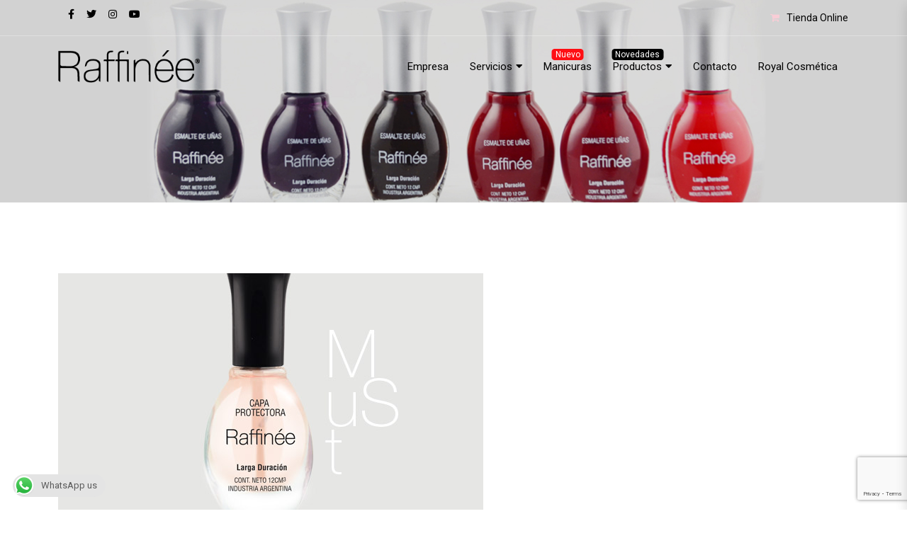

--- FILE ---
content_type: text/html; charset=UTF-8
request_url: https://raffinee.com.ar/tag/reforzador/
body_size: 20610
content:

<!DOCTYPE html>
<html lang="es">
<head>
  <meta charset="UTF-8">
  <meta name="viewport" content="width=device-width, initial-scale=1">
  <link rel="profile" href="https://gmpg.org/xfn/11">
  <link rel="pingback" href="https://raffinee.com.ar/xmlrpc.php">

   <link rel="icon" href="https://raffinee.com.ar/wp-content/uploads/2020/10/xiconoRaffinee_negrotrasparente.png.pagespeed.ic.GRm44fmcNd.webp"/>  <!-- Custom Css -->
  <meta name='robots' content='index, follow, max-image-preview:large, max-snippet:-1, max-video-preview:-1'/>

	<!-- This site is optimized with the Yoast SEO plugin v20.4 - https://yoast.com/wordpress/plugins/seo/ -->
	<title>Reforzador archivos - Raffinée</title>
	<link rel="canonical" href="https://raffinee.com.ar/tag/reforzador/"/>
	<meta property="og:locale" content="es_ES"/>
	<meta property="og:type" content="article"/>
	<meta property="og:title" content="Reforzador archivos - Raffinée"/>
	<meta property="og:url" content="https://raffinee.com.ar/tag/reforzador/"/>
	<meta property="og:site_name" content="Raffinée"/>
	<meta name="twitter:card" content="summary_large_image"/>
	<meta name="twitter:site" content="@Raffineebeauty"/>
	<script type="application/ld+json" class="yoast-schema-graph">{"@context":"https://schema.org","@graph":[{"@type":"CollectionPage","@id":"https://raffinee.com.ar/tag/reforzador/","url":"https://raffinee.com.ar/tag/reforzador/","name":"Reforzador archivos - Raffinée","isPartOf":{"@id":"https://raffinee.com.ar/#website"},"primaryImageOfPage":{"@id":"https://raffinee.com.ar/tag/reforzador/#primaryimage"},"image":{"@id":"https://raffinee.com.ar/tag/reforzador/#primaryimage"},"thumbnailUrl":"https://raffinee.com.ar/wp-content/uploads/2020/06/tratamiento2.jpg","breadcrumb":{"@id":"https://raffinee.com.ar/tag/reforzador/#breadcrumb"},"inLanguage":"es"},{"@type":"ImageObject","inLanguage":"es","@id":"https://raffinee.com.ar/tag/reforzador/#primaryimage","url":"https://raffinee.com.ar/wp-content/uploads/2020/06/tratamiento2.jpg","contentUrl":"https://raffinee.com.ar/wp-content/uploads/2020/06/tratamiento2.jpg","width":600,"height":338},{"@type":"BreadcrumbList","@id":"https://raffinee.com.ar/tag/reforzador/#breadcrumb","itemListElement":[{"@type":"ListItem","position":1,"name":"Portada","item":"https://raffinee.com.ar/"},{"@type":"ListItem","position":2,"name":"Reforzador"}]},{"@type":"WebSite","@id":"https://raffinee.com.ar/#website","url":"https://raffinee.com.ar/","name":"Raffinée","description":"Imagen corporativa de cuidado de manos","publisher":{"@id":"https://raffinee.com.ar/#organization"},"potentialAction":[{"@type":"SearchAction","target":{"@type":"EntryPoint","urlTemplate":"https://raffinee.com.ar/?s={search_term_string}"},"query-input":"required name=search_term_string"}],"inLanguage":"es"},{"@type":"Organization","@id":"https://raffinee.com.ar/#organization","name":"Raffinée","url":"https://raffinee.com.ar/","logo":{"@type":"ImageObject","inLanguage":"es","@id":"https://raffinee.com.ar/#/schema/logo/image/","url":"https://raffinee.com.ar/wp-content/uploads/2017/07/raffinee_logo_dark.png","contentUrl":"https://raffinee.com.ar/wp-content/uploads/2017/07/raffinee_logo_dark.png","width":279,"height":63,"caption":"Raffinée"},"image":{"@id":"https://raffinee.com.ar/#/schema/logo/image/"},"sameAs":["https://www.facebook.com/raffineefan/","https://twitter.com/Raffineebeauty","https://www.instagram.com/raffineebeauty/","https://www.youtube.com/channel/UCeKiNNLQkU6jp8Bk0-sp3Zg"]}]}</script>
	<!-- / Yoast SEO plugin. -->


<link rel='dns-prefetch' href='//fonts.googleapis.com'/>
<link rel='preconnect' href='https://fonts.gstatic.com' crossorigin />
<link rel="alternate" type="application/rss+xml" title="Raffinée &raquo; Feed" href="https://raffinee.com.ar/feed/"/>
<link rel="alternate" type="application/rss+xml" title="Raffinée &raquo; Feed de los comentarios" href="https://raffinee.com.ar/comments/feed/"/>
<link rel="alternate" type="application/rss+xml" title="Raffinée &raquo; Etiqueta Reforzador del feed" href="https://raffinee.com.ar/tag/reforzador/feed/"/>
<script type="text/javascript">window._wpemojiSettings={"baseUrl":"https:\/\/s.w.org\/images\/core\/emoji\/14.0.0\/72x72\/","ext":".png","svgUrl":"https:\/\/s.w.org\/images\/core\/emoji\/14.0.0\/svg\/","svgExt":".svg","source":{"concatemoji":"https:\/\/raffinee.com.ar\/wp-includes\/js\/wp-emoji-release.min.js?ver=6.1.9"}};!function(e,a,t){var n,r,o,i=a.createElement("canvas"),p=i.getContext&&i.getContext("2d");function s(e,t){var a=String.fromCharCode,e=(p.clearRect(0,0,i.width,i.height),p.fillText(a.apply(this,e),0,0),i.toDataURL());return p.clearRect(0,0,i.width,i.height),p.fillText(a.apply(this,t),0,0),e===i.toDataURL()}function c(e){var t=a.createElement("script");t.src=e,t.defer=t.type="text/javascript",a.getElementsByTagName("head")[0].appendChild(t)}for(o=Array("flag","emoji"),t.supports={everything:!0,everythingExceptFlag:!0},r=0;r<o.length;r++)t.supports[o[r]]=function(e){if(p&&p.fillText)switch(p.textBaseline="top",p.font="600 32px Arial",e){case"flag":return s([127987,65039,8205,9895,65039],[127987,65039,8203,9895,65039])?!1:!s([55356,56826,55356,56819],[55356,56826,8203,55356,56819])&&!s([55356,57332,56128,56423,56128,56418,56128,56421,56128,56430,56128,56423,56128,56447],[55356,57332,8203,56128,56423,8203,56128,56418,8203,56128,56421,8203,56128,56430,8203,56128,56423,8203,56128,56447]);case"emoji":return!s([129777,127995,8205,129778,127999],[129777,127995,8203,129778,127999])}return!1}(o[r]),t.supports.everything=t.supports.everything&&t.supports[o[r]],"flag"!==o[r]&&(t.supports.everythingExceptFlag=t.supports.everythingExceptFlag&&t.supports[o[r]]);t.supports.everythingExceptFlag=t.supports.everythingExceptFlag&&!t.supports.flag,t.DOMReady=!1,t.readyCallback=function(){t.DOMReady=!0},t.supports.everything||(n=function(){t.readyCallback()},a.addEventListener?(a.addEventListener("DOMContentLoaded",n,!1),e.addEventListener("load",n,!1)):(e.attachEvent("onload",n),a.attachEvent("onreadystatechange",function(){"complete"===a.readyState&&t.readyCallback()})),(e=t.source||{}).concatemoji?c(e.concatemoji):e.wpemoji&&e.twemoji&&(c(e.twemoji),c(e.wpemoji)))}(window,document,window._wpemojiSettings);</script>
<style type="text/css">img.wp-smiley,img.emoji{display:inline!important;border:none!important;box-shadow:none!important;height:1em!important;width:1em!important;margin:0 .07em!important;vertical-align:-.1em!important;background:none!important;padding:0!important}</style>
	<link rel='stylesheet' id='layerslider-css' href='https://raffinee.com.ar/wp-content/plugins/LayerSlider/assets/static/layerslider/css/A.layerslider.css,qver=6.11.8.pagespeed.cf.r5dmVT-ZDf.css' type='text/css' media='all'/>
<link rel='stylesheet' id='wp-block-library-css' href='https://raffinee.com.ar/wp-includes/css/dist/block-library/A.style.min.css,qver=6.1.9.pagespeed.cf.LgUJiPJAZi.css' type='text/css' media='all'/>
<style id='classic-theme-styles-css' media='all'>.wp-block-button__link{color:#fff;background-color:#32373c;border-radius:9999px;box-shadow:none;text-decoration:none;padding:calc(.667em + 2px) calc(1.333em + 2px);font-size:1.125em}</style>
<style id='global-styles-inline-css' type='text/css'>body{--wp--preset--color--black:#000;--wp--preset--color--cyan-bluish-gray:#abb8c3;--wp--preset--color--white:#fff;--wp--preset--color--pale-pink:#f78da7;--wp--preset--color--vivid-red:#cf2e2e;--wp--preset--color--luminous-vivid-orange:#ff6900;--wp--preset--color--luminous-vivid-amber:#fcb900;--wp--preset--color--light-green-cyan:#7bdcb5;--wp--preset--color--vivid-green-cyan:#00d084;--wp--preset--color--pale-cyan-blue:#8ed1fc;--wp--preset--color--vivid-cyan-blue:#0693e3;--wp--preset--color--vivid-purple:#9b51e0;--wp--preset--gradient--vivid-cyan-blue-to-vivid-purple:linear-gradient(135deg,rgba(6,147,227,1) 0%,#9b51e0 100%);--wp--preset--gradient--light-green-cyan-to-vivid-green-cyan:linear-gradient(135deg,#7adcb4 0%,#00d082 100%);--wp--preset--gradient--luminous-vivid-amber-to-luminous-vivid-orange:linear-gradient(135deg,rgba(252,185,0,1) 0%,rgba(255,105,0,1) 100%);--wp--preset--gradient--luminous-vivid-orange-to-vivid-red:linear-gradient(135deg,rgba(255,105,0,1) 0%,#cf2e2e 100%);--wp--preset--gradient--very-light-gray-to-cyan-bluish-gray:linear-gradient(135deg,#eee 0%,#a9b8c3 100%);--wp--preset--gradient--cool-to-warm-spectrum:linear-gradient(135deg,#4aeadc 0%,#9778d1 20%,#cf2aba 40%,#ee2c82 60%,#fb6962 80%,#fef84c 100%);--wp--preset--gradient--blush-light-purple:linear-gradient(135deg,#ffceec 0%,#9896f0 100%);--wp--preset--gradient--blush-bordeaux:linear-gradient(135deg,#fecda5 0%,#fe2d2d 50%,#6b003e 100%);--wp--preset--gradient--luminous-dusk:linear-gradient(135deg,#ffcb70 0%,#c751c0 50%,#4158d0 100%);--wp--preset--gradient--pale-ocean:linear-gradient(135deg,#fff5cb 0%,#b6e3d4 50%,#33a7b5 100%);--wp--preset--gradient--electric-grass:linear-gradient(135deg,#caf880 0%,#71ce7e 100%);--wp--preset--gradient--midnight:linear-gradient(135deg,#020381 0%,#2874fc 100%);--wp--preset--duotone--dark-grayscale:url(#wp-duotone-dark-grayscale);--wp--preset--duotone--grayscale:url(#wp-duotone-grayscale);--wp--preset--duotone--purple-yellow:url(#wp-duotone-purple-yellow);--wp--preset--duotone--blue-red:url(#wp-duotone-blue-red);--wp--preset--duotone--midnight:url(#wp-duotone-midnight);--wp--preset--duotone--magenta-yellow:url(#wp-duotone-magenta-yellow);--wp--preset--duotone--purple-green:url(#wp-duotone-purple-green);--wp--preset--duotone--blue-orange:url(#wp-duotone-blue-orange);--wp--preset--font-size--small:13px;--wp--preset--font-size--medium:20px;--wp--preset--font-size--large:36px;--wp--preset--font-size--x-large:42px;--wp--preset--spacing--20:.44rem;--wp--preset--spacing--30:.67rem;--wp--preset--spacing--40:1rem;--wp--preset--spacing--50:1.5rem;--wp--preset--spacing--60:2.25rem;--wp--preset--spacing--70:3.38rem;--wp--preset--spacing--80:5.06rem}:where(.is-layout-flex){gap:.5em}body .is-layout-flow>.alignleft{float:left;margin-inline-start:0;margin-inline-end:2em}body .is-layout-flow>.alignright{float:right;margin-inline-start:2em;margin-inline-end:0}body .is-layout-flow>.aligncenter{margin-left:auto!important;margin-right:auto!important}body .is-layout-constrained>.alignleft{float:left;margin-inline-start:0;margin-inline-end:2em}body .is-layout-constrained>.alignright{float:right;margin-inline-start:2em;margin-inline-end:0}body .is-layout-constrained>.aligncenter{margin-left:auto!important;margin-right:auto!important}body .is-layout-constrained > :where(:not(.alignleft):not(.alignright):not(.alignfull)){max-width:var(--wp--style--global--content-size);margin-left:auto!important;margin-right:auto!important}body .is-layout-constrained>.alignwide{max-width:var(--wp--style--global--wide-size)}body .is-layout-flex{display:flex}body .is-layout-flex{flex-wrap:wrap;align-items:center}body .is-layout-flex>*{margin:0}:where(.wp-block-columns.is-layout-flex){gap:2em}.has-black-color{color:var(--wp--preset--color--black)!important}.has-cyan-bluish-gray-color{color:var(--wp--preset--color--cyan-bluish-gray)!important}.has-white-color{color:var(--wp--preset--color--white)!important}.has-pale-pink-color{color:var(--wp--preset--color--pale-pink)!important}.has-vivid-red-color{color:var(--wp--preset--color--vivid-red)!important}.has-luminous-vivid-orange-color{color:var(--wp--preset--color--luminous-vivid-orange)!important}.has-luminous-vivid-amber-color{color:var(--wp--preset--color--luminous-vivid-amber)!important}.has-light-green-cyan-color{color:var(--wp--preset--color--light-green-cyan)!important}.has-vivid-green-cyan-color{color:var(--wp--preset--color--vivid-green-cyan)!important}.has-pale-cyan-blue-color{color:var(--wp--preset--color--pale-cyan-blue)!important}.has-vivid-cyan-blue-color{color:var(--wp--preset--color--vivid-cyan-blue)!important}.has-vivid-purple-color{color:var(--wp--preset--color--vivid-purple)!important}.has-black-background-color{background-color:var(--wp--preset--color--black)!important}.has-cyan-bluish-gray-background-color{background-color:var(--wp--preset--color--cyan-bluish-gray)!important}.has-white-background-color{background-color:var(--wp--preset--color--white)!important}.has-pale-pink-background-color{background-color:var(--wp--preset--color--pale-pink)!important}.has-vivid-red-background-color{background-color:var(--wp--preset--color--vivid-red)!important}.has-luminous-vivid-orange-background-color{background-color:var(--wp--preset--color--luminous-vivid-orange)!important}.has-luminous-vivid-amber-background-color{background-color:var(--wp--preset--color--luminous-vivid-amber)!important}.has-light-green-cyan-background-color{background-color:var(--wp--preset--color--light-green-cyan)!important}.has-vivid-green-cyan-background-color{background-color:var(--wp--preset--color--vivid-green-cyan)!important}.has-pale-cyan-blue-background-color{background-color:var(--wp--preset--color--pale-cyan-blue)!important}.has-vivid-cyan-blue-background-color{background-color:var(--wp--preset--color--vivid-cyan-blue)!important}.has-vivid-purple-background-color{background-color:var(--wp--preset--color--vivid-purple)!important}.has-black-border-color{border-color:var(--wp--preset--color--black)!important}.has-cyan-bluish-gray-border-color{border-color:var(--wp--preset--color--cyan-bluish-gray)!important}.has-white-border-color{border-color:var(--wp--preset--color--white)!important}.has-pale-pink-border-color{border-color:var(--wp--preset--color--pale-pink)!important}.has-vivid-red-border-color{border-color:var(--wp--preset--color--vivid-red)!important}.has-luminous-vivid-orange-border-color{border-color:var(--wp--preset--color--luminous-vivid-orange)!important}.has-luminous-vivid-amber-border-color{border-color:var(--wp--preset--color--luminous-vivid-amber)!important}.has-light-green-cyan-border-color{border-color:var(--wp--preset--color--light-green-cyan)!important}.has-vivid-green-cyan-border-color{border-color:var(--wp--preset--color--vivid-green-cyan)!important}.has-pale-cyan-blue-border-color{border-color:var(--wp--preset--color--pale-cyan-blue)!important}.has-vivid-cyan-blue-border-color{border-color:var(--wp--preset--color--vivid-cyan-blue)!important}.has-vivid-purple-border-color{border-color:var(--wp--preset--color--vivid-purple)!important}.has-vivid-cyan-blue-to-vivid-purple-gradient-background{background:var(--wp--preset--gradient--vivid-cyan-blue-to-vivid-purple)!important}.has-light-green-cyan-to-vivid-green-cyan-gradient-background{background:var(--wp--preset--gradient--light-green-cyan-to-vivid-green-cyan)!important}.has-luminous-vivid-amber-to-luminous-vivid-orange-gradient-background{background:var(--wp--preset--gradient--luminous-vivid-amber-to-luminous-vivid-orange)!important}.has-luminous-vivid-orange-to-vivid-red-gradient-background{background:var(--wp--preset--gradient--luminous-vivid-orange-to-vivid-red)!important}.has-very-light-gray-to-cyan-bluish-gray-gradient-background{background:var(--wp--preset--gradient--very-light-gray-to-cyan-bluish-gray)!important}.has-cool-to-warm-spectrum-gradient-background{background:var(--wp--preset--gradient--cool-to-warm-spectrum)!important}.has-blush-light-purple-gradient-background{background:var(--wp--preset--gradient--blush-light-purple)!important}.has-blush-bordeaux-gradient-background{background:var(--wp--preset--gradient--blush-bordeaux)!important}.has-luminous-dusk-gradient-background{background:var(--wp--preset--gradient--luminous-dusk)!important}.has-pale-ocean-gradient-background{background:var(--wp--preset--gradient--pale-ocean)!important}.has-electric-grass-gradient-background{background:var(--wp--preset--gradient--electric-grass)!important}.has-midnight-gradient-background{background:var(--wp--preset--gradient--midnight)!important}.has-small-font-size{font-size:var(--wp--preset--font-size--small)!important}.has-medium-font-size{font-size:var(--wp--preset--font-size--medium)!important}.has-large-font-size{font-size:var(--wp--preset--font-size--large)!important}.has-x-large-font-size{font-size:var(--wp--preset--font-size--x-large)!important}.wp-block-navigation a:where(:not(.wp-element-button)){color:inherit}:where(.wp-block-columns.is-layout-flex){gap:2em}.wp-block-pullquote{font-size:1.5em;line-height:1.6}</style>
<link rel='stylesheet' id='redux-extendify-styles-css' href='https://raffinee.com.ar/wp-content/plugins/redux-framework/redux-core/assets/css/extendify-utilities.css,qver=4.4.0.pagespeed.ce.tJ5rg_e9R-.css' type='text/css' media='all'/>
<link rel='stylesheet' id='ccw_main_css-css' href='https://raffinee.com.ar/wp-content/plugins/click-to-chat-for-whatsapp/prev/assets/css/A.mainstyles.css,qver=3.26.pagespeed.cf.3_L2rHMCeH.css' type='text/css' media='all'/>
<link rel='stylesheet' id='contact-form-7-css' href='https://raffinee.com.ar/wp-content/plugins/contact-form-7/includes/css/A.styles.css,qver=5.7.5.1.pagespeed.cf.BWVnRDAE9I.css' type='text/css' media='all'/>
<link rel='stylesheet' id='esg-plugin-settings-css' href='https://raffinee.com.ar/wp-content/plugins/essential-grid/public/assets/css/A.settings.css,qver=3.0.16.pagespeed.cf.5nFC2ePgqf.css' type='text/css' media='all'/>
<link rel='stylesheet' id='tp-fontello-css' href='https://raffinee.com.ar/wp-content/plugins/essential-grid/public/assets/font/fontello/css/A.fontello.css,qver=3.0.16.pagespeed.cf.V2M4XU4eVo.css' type='text/css' media='all'/>
<link rel='stylesheet' id='tp-font-awesome-css' href='https://raffinee.com.ar/wp-content/plugins/essential-grid/public/assets/font/font-awesome/css/A.font-awesome.css,qver=3.0.16.pagespeed.cf.bPd2cGORvI.css' type='text/css' media='all'/>
<link rel='stylesheet' id='tp-stroke-7-css' href='https://raffinee.com.ar/wp-content/plugins/essential-grid/public/assets/font/pe-icon-7-stroke/css/A.pe-icon-7-stroke.css,qver=3.0.16.pagespeed.cf.bsVzW4iZ-b.css' type='text/css' media='all'/>
<link rel='stylesheet' id='mf-bootstrap-css-css' href='https://raffinee.com.ar/wp-content/themes/mf/assets/bootstrap/css/bootstrap.min.css,qver=1680103001.pagespeed.ce.u4STbXx3AL.css' type='text/css' media='all'/>
<link rel='stylesheet' id='mf-fontawesome-css' href='https://raffinee.com.ar/wp-content/themes/mf/assets/fontawesome/A.font-awesome.css,qver=1680103001.pagespeed.cf.JTry7wcMe0.css' type='text/css' media='all'/>
<link rel='stylesheet' id='mf-menu-css' href='https://raffinee.com.ar/wp-content/themes/mf/assets/css/menu.css?ver=1680103001' type='text/css' media='all'/>
<link rel='stylesheet' id='mf-color-css' href='https://raffinee.com.ar/wp-content/themes/mf/assets/css/color/A.custom-color.php,qver=1680103001.pagespeed.cf.BTIjTXKw0h.css' type='text/css' media='all'/>
<link rel='stylesheet' id='mf-helper-elements-css' href='https://raffinee.com.ar/wp-content/themes/mf/assets/css/A.helper-elements.css,qver=1680103001.pagespeed.cf.HvT4Gj5Zmb.css' type='text/css' media='all'/>
<link rel='stylesheet' id='mf-animate-css' href='https://raffinee.com.ar/wp-content/themes/mf/assets/css/A.animate.css,qver=1680103001.pagespeed.cf.Qm_zG7tBh7.css' type='text/css' media='all'/>
<link rel='stylesheet' id='mf-style-css' href='https://raffinee.com.ar/wp-content/themes/mf/assets/css/A.style.css,qver=1680103001.pagespeed.cf.Kx8AHncOWd.css' type='text/css' media='all'/>
<link rel='stylesheet' id='js_composer_front-css' href='https://raffinee.com.ar/wp-content/plugins/js_composer/assets/css/A.js_composer.min.css,qver=6.10.0.pagespeed.cf.zEfxyCU7Jo.css' type='text/css' media='all'/>
<link rel='stylesheet' id='ms-main-css' href='https://raffinee.com.ar/wp-content/plugins/masterslider/public/assets/css/A.masterslider.main.css,qver=3.5.9.pagespeed.cf.M3mdNmkGOX.css' type='text/css' media='all'/>
<link rel='stylesheet' id='ms-custom-css' href='https://raffinee.com.ar/wp-content/uploads/masterslider/A.custom.css,qver=1.6.pagespeed.cf.ji3EH3CCiy.css' type='text/css' media='all'/>
<link rel='stylesheet' id='bsf-Defaults-css' href='https://raffinee.com.ar/wp-content/uploads/smile_fonts/Defaults/A.Defaults.css,qver=3.19.11.pagespeed.cf.gE8rGhmL9j.css' type='text/css' media='all'/>
<link rel='stylesheet' id='mpc-massive-style-css' href='https://raffinee.com.ar/wp-content/plugins/mpc-massive/assets/css/A.mpc-styles.css,qver=2.4.8.pagespeed.cf.O00TCbW0vv.css' type='text/css' media='all'/>
<link rel='stylesheet' id='the-grid-css' href='https://raffinee.com.ar/wp-content/plugins/the-grid/frontend/assets/css/the-grid.min.css,qver=2.7.9.1.pagespeed.ce._mSPv54fxL.css' type='text/css' media='all'/>
<style id='the-grid-inline-css' type='text/css'>.tolb-holder{background:rgba(0,0,0,.8)}.tolb-holder .tolb-close,.tolb-holder .tolb-title,.tolb-holder .tolb-counter,.tolb-holder .tolb-next i,.tolb-holder .tolb-prev i{color:#fff}.tolb-holder .tolb-load{border-color:rgba(255,255,255,.2);border-left:3px solid #fff}.to-heart-icon,.to-heart-icon svg,.to-post-like,.to-post-like .to-like-count{position:relative;display:inline-block}.to-post-like{width:auto;cursor:pointer;font-weight:400}.to-heart-icon{float:left;margin:0 4px 0 0}.to-heart-icon svg{overflow:visible;width:15px;height:14px}.to-heart-icon g{-webkit-transform:scale(1);transform:scale(1)}.to-heart-icon path{-webkit-transform:scale(1);transform:scale(1);transition:fill .4s ease , stroke .4s ease}.no-liked .to-heart-icon path{fill:#999;stroke:#999}.empty-heart .to-heart-icon path{fill:transparent!important;stroke:#999}.liked .to-heart-icon path,.to-heart-icon svg:hover path{fill:#ff6863!important;stroke:#ff6863!important}@keyframes heartBeat{0%{transform:scale(1)}20%{transform:scale(.8)}30%{transform:scale(.95)}45%{transform:scale(.75)}50%{transform:scale(.85)}100%{transform:scale(.9)}}@-webkit-keyframes heartBeat{0%,100%,50%{-webkit-transform:scale(1)}20%{-webkit-transform:scale(.8)}30%{-webkit-transform:scale(.95)}45%{-webkit-transform:scale(.75)}}.heart-pulse g{-webkit-animation-name:heartBeat;animation-name:heartBeat;-webkit-animation-duration:1s;animation-duration:1s;-webkit-animation-iteration-count:infinite;animation-iteration-count:infinite;-webkit-transform-origin:50% 50%;transform-origin:50% 50%}.to-post-like a{color:inherit!important;fill:inherit!important;stroke:inherit!important}</style>
<link rel="preload" as="style" href="https://fonts.googleapis.com/css?family=Roboto:100,300,400,500,700,900,100italic,300italic,400italic,500italic,700italic,900italic&#038;display=swap&#038;ver=6.1.9"/><link rel="stylesheet" href="https://fonts.googleapis.com/css?family=Roboto:100,300,400,500,700,900,100italic,300italic,400italic,500italic,700italic,900italic&#038;display=swap&#038;ver=6.1.9" media="print" onload="this.media='all'"><noscript><link rel="stylesheet" href="https://fonts.googleapis.com/css?family=Roboto:100,300,400,500,700,900,100italic,300italic,400italic,500italic,700italic,900italic&#038;display=swap&#038;ver=6.1.9"/></noscript><script type='text/javascript' src='https://raffinee.com.ar/wp-includes/js/jquery/jquery.min.js?ver=3.6.1' id='jquery-core-js'></script>
<script type='text/javascript' src='https://raffinee.com.ar/wp-includes/js/jquery/jquery-migrate.min.js?ver=3.3.2' id='jquery-migrate-js'></script>
<script type='text/javascript' id='layerslider-utils-js-extra'>//<![CDATA[
var LS_Meta={"v":"6.11.8","fixGSAP":"1"};
//]]></script>
<script type='text/javascript' src='https://raffinee.com.ar/wp-content/plugins/LayerSlider/assets/static/layerslider/js/layerslider.utils.js?ver=6.11.8' id='layerslider-utils-js'></script>
<script type='text/javascript' src='https://raffinee.com.ar/wp-content/plugins/LayerSlider/assets/static/layerslider/js/layerslider.kreaturamedia.jquery.js?ver=6.11.8' id='layerslider-js'></script>
<script type='text/javascript' src='https://raffinee.com.ar/wp-content/plugins/LayerSlider/assets/static/layerslider/js/layerslider.transitions.js?ver=6.11.8' id='layerslider-transitions-js'></script>
<script type='text/javascript' src='https://raffinee.com.ar/wp-content/plugins/revslider/public/assets/js/rbtools.min.js,qver=6.6.8.pagespeed.jm.nlgdJMgyv4.js' async id='tp-tools-js'></script>
<script type='text/javascript' src='https://raffinee.com.ar/wp-content/plugins/revslider/public/assets/js/rs6.min.js,qver=6.6.8.pagespeed.jm.6W-U6MhbQz.js' async id='revmin-js'></script>
<meta name="generator" content="Powered by LayerSlider 6.11.8 - Multi-Purpose, Responsive, Parallax, Mobile-Friendly Slider Plugin for WordPress."/>
<!-- LayerSlider updates and docs at: https://layerslider.kreaturamedia.com -->
<link rel="https://api.w.org/" href="https://raffinee.com.ar/wp-json/"/><link rel="alternate" type="application/json" href="https://raffinee.com.ar/wp-json/wp/v2/tags/177"/><link rel="EditURI" type="application/rsd+xml" title="RSD" href="https://raffinee.com.ar/xmlrpc.php?rsd"/>
<link rel="wlwmanifest" type="application/wlwmanifest+xml" href="https://raffinee.com.ar/wp-includes/wlwmanifest.xml"/>
<meta name="generator" content="WordPress 6.1.9"/>
<meta name="generator" content="Redux 4.4.0"/><script>var ms_grabbing_curosr='https://raffinee.com.ar/wp-content/plugins/masterslider/public/assets/css/common/grabbing.cur',ms_grab_curosr='https://raffinee.com.ar/wp-content/plugins/masterslider/public/assets/css/common/grab.cur';</script>
<meta name="generator" content="MasterSlider 3.5.9 - Responsive Touch Image Slider"/>
<meta name="generator" content="Powered by WPBakery Page Builder - drag and drop page builder for WordPress."/>
<meta name="generator" content="Powered by Slider Revolution 6.6.8 - responsive, Mobile-Friendly Slider Plugin for WordPress with comfortable drag and drop interface."/>
<script>function setREVStartSize(e){window.RSIW=window.RSIW===undefined?window.innerWidth:window.RSIW;window.RSIH=window.RSIH===undefined?window.innerHeight:window.RSIH;try{var pw=document.getElementById(e.c).parentNode.offsetWidth,newh;pw=pw===0||isNaN(pw)||(e.l=="fullwidth"||e.layout=="fullwidth")?window.RSIW:pw;e.tabw=e.tabw===undefined?0:parseInt(e.tabw);e.thumbw=e.thumbw===undefined?0:parseInt(e.thumbw);e.tabh=e.tabh===undefined?0:parseInt(e.tabh);e.thumbh=e.thumbh===undefined?0:parseInt(e.thumbh);e.tabhide=e.tabhide===undefined?0:parseInt(e.tabhide);e.thumbhide=e.thumbhide===undefined?0:parseInt(e.thumbhide);e.mh=e.mh===undefined||e.mh==""||e.mh==="auto"?0:parseInt(e.mh,0);if(e.layout==="fullscreen"||e.l==="fullscreen")newh=Math.max(e.mh,window.RSIH);else{e.gw=Array.isArray(e.gw)?e.gw:[e.gw];for(var i in e.rl)if(e.gw[i]===undefined||e.gw[i]===0)e.gw[i]=e.gw[i-1];e.gh=e.el===undefined||e.el===""||(Array.isArray(e.el)&&e.el.length==0)?e.gh:e.el;e.gh=Array.isArray(e.gh)?e.gh:[e.gh];for(var i in e.rl)if(e.gh[i]===undefined||e.gh[i]===0)e.gh[i]=e.gh[i-1];var nl=new Array(e.rl.length),ix=0,sl;e.tabw=e.tabhide>=pw?0:e.tabw;e.thumbw=e.thumbhide>=pw?0:e.thumbw;e.tabh=e.tabhide>=pw?0:e.tabh;e.thumbh=e.thumbhide>=pw?0:e.thumbh;for(var i in e.rl)nl[i]=e.rl[i]<window.RSIW?0:e.rl[i];sl=nl[0];for(var i in nl)if(sl>nl[i]&&nl[i]>0){sl=nl[i];ix=i;}var m=pw>(e.gw[ix]+e.tabw+e.thumbw)?1:(pw-(e.tabw+e.thumbw))/(e.gw[ix]);newh=(e.gh[ix]*m)+(e.tabh+e.thumbh);}var el=document.getElementById(e.c);if(el!==null&&el)el.style.height=newh+"px";el=document.getElementById(e.c+"_wrapper");if(el!==null&&el){el.style.height=newh+"px";el.style.display="block";}}catch(e){console.log("Failure at Presize of Slider:"+e)}};</script>
		<style type="text/css" id="wp-custom-css">element.style{opacity:0!important}</style>
		<style id="mf_options-dynamic-css" title="dynamic-css" class="redux-options-output">body{background-color:#fff!important}.logo img{width:200px}#header.fixed-position .logo img{width:175px}.logo-mob img{width:100px}#header.style2 .logo{margin-top:-5px;margin-right:0;margin-bottom:15px;margin-left:0}.mob-menu>ul>li>a>span{font-family:Roboto;font-weight:400;font-style:normal;font-size:15px;font-display:swap}.mob-header-top{background:#f8cdd6}.mob-header-content{background:#f8cdd6}.mob-menu li a,.mob-header-content .header-top-menu ul li a{color:#999}.mob-header-content .slogan{color:#999}.mob-menu li a,.mob-header-content .header-top-menu ul li a{border-top:0 solid #f8cdd6;border-bottom:1px solid #f8cdd6;border-left:0 solid #f8cdd6;border-right:0 solid #f8cdd6}.page-banner .container{padding-top:187px;padding-bottom:99px}.page-banner .parallax-holder::before,.page-banner .stretch::before,.page-banner .video-area::before{background:rgba(0,0,0,.1)}.page-banner.small .container{padding-top:60px;padding-bottom:60px}.page-banner .breadcrumbs li{font-family:Roboto;line-height:18px;font-weight:400;font-style:normal;color:#bbb;font-size:13px;font-display:swap}.page-banner .breadcrumbs li a{color:#dbdbdb}.page-banner.grey .breadcrumbs li a{color:#424141}body{font-family:Roboto;line-height:26px;font-weight:400;font-style:normal;color:#777;font-size:14px;font-display:swap}.page-banner .heading{font-family:Roboto;line-height:35px;font-weight:300;font-style:normal;color:#fff;font-size:36px;font-display:swap}.page-banner.small .heading{font-family:Roboto;line-height:40px;font-weight:300;font-style:normal;color:#727070;font-size:36px;font-display:swap}.blog-txt h2{font-family:Roboto;line-height:40px;font-weight:400;font-style:normal;color:#2c2e3d;font-size:35px;font-display:swap}h1{font-family:Roboto;line-height:40px;font-weight:400;font-style:normal;color:#444;font-size:36px;font-display:swap}h2{font-family:Roboto;line-height:34px;font-weight:400;font-style:normal;color:#444;font-size:30px;font-display:swap}h3{font-family:Roboto;line-height:28px;font-weight:400;font-style:normal;color:#444;font-size:24px;font-display:swap}h4{font-family:Roboto;line-height:21px;font-weight:400;font-style:normal;color:#444;font-size:18px;font-display:swap}h5{font-family:Roboto;line-height:16px;font-weight:400;font-style:normal;color:#444;font-size:14px;font-display:swap}h6{font-family:Roboto;line-height:14px;font-weight:400;font-style:normal;color:#444;font-size:12px;font-display:swap}.version1 .desk-menu>ul>li>a{font-family:Roboto;font-weight:400;font-style:normal;font-size:15px;font-display:swap}#nav .nav-top>li{margin-left:30px}.version1 .desk-menu>ul>li>a,.version1 .desk-menu>ul>li.current-menu-ancestor>a,.version1 .desk-menu>ul>li.current-menu-item>a{color:#fff}#nav li.hover>a,#nav li:hover>a,#nav li.active>a{color:#f77b96}#header.adclassic #nav .nav-top>li>a{color:#0a0a0a}#header.adclassic #nav .nav-top>li>a:hover{color:#f8cdd6}#header.fixed-position #nav .nav-top>li>a{color:#2a2a2a}#header.fixed-position #nav .nav-top>li>a:hover{color:#f8cdd6}#header.fixed-position:after{background-color:#fff}.version1 .desk-menu .sub-menu li>a{font-family:Roboto;font-weight:300;font-style:normal;font-size:13px;font-display:swap}.version1 .desk-menu .sub-menu li>a{color:#000}.version1 .desk-menu .sub-menu,.version1 .desk-menu .sub-menu .sub-menu{background:rgba(213,213,213,.85)}.version1 .desk-menu [data-mm="true"]>.sub-menu>li>a{font-family:Roboto;font-weight:300;font-style:normal;font-size:15px;font-display:swap}#nav .desk-menu [data-mm="true"]>.sub-menu>li>a:hover,#nav .desk-menu [data-mm="true"]>.sub-menu>li.menu-item-has-children>a{color:transparent}.bg-shark{background:#2a2a2a}.footer-cent h5{color:#fff}.footer-cent{color:#8f8f8f}.bg-dark-jungle-bottom{background:#222}</style><noscript><style>.wpb_animate_when_almost_visible{opacity:1}</style></noscript> 
    <!-- Custom Css -->
  <style type="text/css">.page-banner .holder{display:none}#footer.style3 .footer-social a:hover{color:#f8cdd6}#gotoTop:hover{background:#f8cdd6}#nav a{color:#000}#header .header-top a{color:#000}.page-banner .parallax-holder:before,.page-banner .stretch:before,.page-banner .video-area:before{background:rgba(0,0,0,.1)}.fa-angle-right:before{content:""}@media only screen and (min-width:1100px){.desk-menu .sub-menu{position:absolute;top:50px}#nav .nav-top>li{padding-bottom:20px}}.mob-menu-toggle{box-shadow:none!important}.nz-bar a{color:#f8cdd6}.mpc-typography--preset_er:before{font: 20px/1;font-family:"FontAwesome";content:"\f07a";padding-right:10px;color:#f8cdd6}.menucopyr li a:before{content:"";display:block;background:url(https://www.roslien.com.ar/icolog/iconroslien1616.png) no-repeat;width:16px;height:16px;float:left;margin:3px 5px 0 0}ul{list-style-type:none!important}.menucopyr li a{float:right;max-width:500px;text-transform:none!important;font-size:12px!important;font-family:"roboto"!important}.des-esp-align{text-align:right!important}.des-esp-maxwidth{max-width:600px}.des-esp-textanim{min-height:200px;max-height:300px}#responsive-form{max-width:1200px;margin:0 auto;width:100%}.form-row{width:100%}.column-half,.column-full{float:left;position:relative;padding:.65rem;width:100%;-webkit-box-sizing:border-box;-moz-box-sizing:border-box;box-sizing:border-box}.column-half{max-width:600px}.clearfix:after{content:"";display:table;clear:both}label,select{display:initial!important;line-height:24px;font-weight:400;font-style:normal;color:#444;font-size:14px}select{border-width:0;margin-bottom:40px}select:focus-visible{outline:-webkit-focus-ring-color auto 0}textarea{font-size:14px;line-height:28px;color:#2c2e3d}@media only screen and (min-width:48em){.column-half{width:50%}}@media only screen and (min-width:1100px){.desk-menu ul li a .txt .label{bottom:100%;line-height:16px;height:16px;padding:0 5px}}.label{font-weight:400;border-radius:.35em}a{text-decoration:none!important}@media screen and (max-width:768px){.vc_custom_1630249047065{margin-left:0!important;width:90%!important}.manicura_rigth_col{margin-left:0!important;width:90%!important}}.footer-cent ul li a:before{color:#5d5d5f;content:""}.footer-social2{float:left;font-size:18px;line-height:12px;margin:0 0 0 0}.footer-social2 li{border-bottom:0 solid #3e3e3e!important}.footer-social2 a{display:inline!important}.logofooter{width:80%}.phone:before{content:"\f095";display:inline-block;font:14px/1 FontAwesome;font-size:inherit;text-rendering:auto;-webkit-font-smoothing:antialiased;margin-right:10px}.mail:before{content:"\f003";display:inline-block;font:14px/1 FontAwesome;font-size:inherit;text-rendering:auto;-webkit-font-smoothing:antialiased;margin-right:10px}.fax:before{content:"\f1ac";display:inline-block;font:14px/1 FontAwesome;font-size:inherit;text-rendering:auto;-webkit-font-smoothing:antialiased;margin-right:10px}.address:before{content:"\f041";display:inline-block;font:14px/1 FontAwesome;font-size:inherit;text-rendering:auto;-webkit-font-smoothing:antialiased;margin-right:10px}.horario:before{content:"\f017";display:inline-block;font:14px/1 FontAwesome;font-size:inherit;text-rendering:auto;-webkit-font-smoothing:antialiased;margin-right:10px}</style>
   	
	

	
</head>

<body class="archive tag tag-reforzador tag-177  aa _masterslider _msp_version_3.5.9 mf-core-3.1.5 wpb-js-composer js-comp-ver-6.10.0 vc_responsive">

<!-- general wrap start -->

           <div id="wrapper" class="header_fixed header_over">
    <header class="header mob-header cart-true nz-clearfix">
    <div class="mob-header-top nz-clearfix">
      <div class="container plr-no">

        <div class="logo logo-mob">
          <a href="https://raffinee.com.ar">
                          <img src="[data-uri]" alt="">
                      </a>
        </div>
                <span class="mob-menu-toggle">
        </span>
      </div>
    </div>
  </header>
  <div class="mob-header-content nz-clearfix shadow">
    <span class="mob-menu-toggle2">
    </span>
        <div class="custom-scroll-bar
        ">
          <div class="list-inline footer-social"><li class="list-inline-item"><a href="https://www.facebook.com/raffineefan/" target="_blank">
  <i class="fab fa-facebook-f">
  </i>
</a></li>
<li class="list-inline-item"><a href="https://twitter.com/Raffineebeauty" target="_blank">
  <i class="fab fa-twitter">
  </i>
</a></li>
<li class="list-inline-item"><a href="https://www.instagram.com/raffineebeauty/" target="_blank">
  <i class="fab fa-instagram">
  </i>
</a></li>
<li class="list-inline-item"><a href="https://www.youtube.com/channel/UCeKiNNLQkU6jp8Bk0-sp3Zg" target="_blank">
  <i class="fab fa-youtube">
  </i>
</a></li>
</div>
      <div class="mob-menu nz-clearfix"><div class="menu-raffinee-v1-menu-top-container"><ul id="menu-raffinee-v1-menu-top" class="list-inline mb-0"><li id="menu-item-27348" class="mpc-typography--preset_er menu-item menu-item-type-custom menu-item-object-custom menu-item-27348 no_megamenu"><a href="https://www.raffineeshop.com.ar/">Tienda Online</a></li></ul></div></div>
        <nav class="mob-menu nz-clearfix"><ul id="mob-header-menu" class="menu"><li id="menu-item-6-2" class="menu-item menu-item-type-custom menu-item-object-custom" data-mm="false" data-mmc="2"><a href="https://raffinee.com.ar/empresa"><span class="admi"></span><span class="txt">Empresa</span><i class="di fa fa-angle-down"></i></a></li><li id="menu-item-27846-2" class="menu-item menu-item-type-post_type menu-item-object-page menu-item-has-children" data-mm="false" data-mmc="2"><a href="https://raffinee.com.ar/servicios/"><span class="admi"></span><span class="txt">Servicios</span><i class="di fa fa-angle-down"></i></a><ul class="sub-menu">	<li id="menu-item-28569-2" class="menu-item menu-item-type-post_type menu-item-object-page" data-mm="false" data-mmc="2"><a href="https://raffinee.com.ar/desarrollos-especiales/"><span class="admi"></span><span class="txt">Desarrollos a terceros</span><i class="di fa fa-angle-down"></i></a></li>	<li id="menu-item-28570-2" class="menu-item menu-item-type-post_type menu-item-object-page" data-mm="false" data-mmc="2"><a href="https://raffinee.com.ar/landing-farma/"><span class="admi"></span><span class="txt">Linea Farma</span><i class="di fa fa-angle-down"></i></a></li></ul></li><li id="menu-item-28714-2" class="menu-item menu-item-type-post_type menu-item-object-page" data-mm="false" data-mmc="2"><a href="https://raffinee.com.ar/manicuras/"><span class="admi"></span><span class="txt">Manicuras<span class="label" data-labelc="#fe0f14" style="background-color:#fe0f14">Nuevo</span></span><i class="di fa fa-angle-down"></i></a></li><li id="menu-item-7-2" class="menu-item menu-item-type-custom menu-item-object-custom menu-item-has-children" data-mm="false" data-mmc="2"><a href="#"><span class="admi"></span><span class="txt">Productos<span class="label" data-labelc="#000000" style="background-color:#000000">Novedades</span></span><i class="di fa fa-angle-down"></i></a><ul class="sub-menu">	<li id="menu-item-28882-2" class="menu-item menu-item-type-post_type menu-item-object-page" data-mm="false" data-mmc="2"><a href="https://raffinee.com.ar/productos/semipermanentes/"><span class="admi"></span><span class="txt">Semipermanentes<span class="label" data-labelc="#dc3522" style="background-color:#dc3522">Nuevo</span></span><i class="di fa fa-angle-down"></i></a></li>	<li id="menu-item-27835-2" class="menu-item menu-item-type-custom menu-item-object-custom menu-item-has-children" data-mm="false" data-mmc="2"><a href="#"><span class="admi"></span><span class="txt">Esmaltes</span><i class="di fa fa-angle-down"></i></a>	<ul class="sub-menu">		<li id="menu-item-27841-2" class="menu-item menu-item-type-post_type menu-item-object-page" data-mm="false" data-mmc="2"><a href="https://raffinee.com.ar/productos/esmaltes/cremosos/"><span class="admi"></span><span class="txt">Cremosos</span><i class="di fa fa-angle-down"></i></a></li>		<li id="menu-item-27839-2" class="menu-item menu-item-type-post_type menu-item-object-page" data-mm="false" data-mmc="2"><a href="https://raffinee.com.ar/productos/esmaltes/perlado/"><span class="admi"></span><span class="txt">Perlado</span><i class="di fa fa-angle-down"></i></a></li>		<li id="menu-item-27838-2" class="menu-item menu-item-type-post_type menu-item-object-page" data-mm="false" data-mmc="2"><a href="https://raffinee.com.ar/productos/esmaltes/fantasia/"><span class="admi"></span><span class="txt">Fantasía</span><i class="di fa fa-angle-down"></i></a></li>		<li id="menu-item-27836-2" class="menu-item menu-item-type-post_type menu-item-object-page" data-mm="false" data-mmc="2"><a href="https://raffinee.com.ar/productos/esmaltes/traslucidos/"><span class="admi"></span><span class="txt">Traslúcidos</span><i class="di fa fa-angle-down"></i></a></li>		<li id="menu-item-27837-2" class="menu-item menu-item-type-post_type menu-item-object-page" data-mm="false" data-mmc="2"><a href="https://raffinee.com.ar/productos/esmaltes/glitter/"><span class="admi"></span><span class="txt">Glitter</span><i class="di fa fa-angle-down"></i></a></li>		<li id="menu-item-27840-2" class="menu-item menu-item-type-post_type menu-item-object-page" data-mm="false" data-mmc="2"><a href="https://raffinee.com.ar/productos/esmaltes/fluo/"><span class="admi"></span><span class="txt">Flúo</span><i class="di fa fa-angle-down"></i></a></li>	</ul></li>	<li id="menu-item-27828-2" class="menu-item menu-item-type-post_type menu-item-object-page" data-mm="false" data-mmc="2"><a href="https://raffinee.com.ar/productos/profesional/"><span class="admi"></span><span class="txt">Profesional</span><i class="di fa fa-angle-down"></i></a></li>	<li id="menu-item-27834-2" class="menu-item menu-item-type-post_type menu-item-object-page" data-mm="false" data-mmc="2"><a href="https://raffinee.com.ar/productos/tratamientos/"><span class="admi"></span><span class="txt">Tratamientos</span><i class="di fa fa-angle-down"></i></a></li>	<li id="menu-item-28315-2" class="menu-item menu-item-type-custom menu-item-object-custom menu-item-has-children" data-mm="false" data-mmc="2"><a href="#"><span class="admi"></span><span class="txt">Quitaesmaltes</span><i class="di fa fa-angle-down"></i></a>	<ul class="sub-menu">		<li id="menu-item-27830-2" class="menu-item menu-item-type-post_type menu-item-object-page" data-mm="false" data-mmc="2"><a href="https://raffinee.com.ar/productos/quitaesmalte/"><span class="admi"></span><span class="txt">Quitaesmalte</span><i class="di fa fa-angle-down"></i></a></li>		<li id="menu-item-28314-2" class="menu-item menu-item-type-post_type menu-item-object-page" data-mm="false" data-mmc="2"><a href="https://raffinee.com.ar/productos/corrector-con-quitaesmalte/"><span class="admi"></span><span class="txt">Corrector con quitaesmalte</span><i class="di fa fa-angle-down"></i></a></li>	</ul></li>	<li id="menu-item-27833-2" class="menu-item menu-item-type-post_type menu-item-object-page" data-mm="false" data-mmc="2"><a href="https://raffinee.com.ar/productos/limas/"><span class="admi"></span><span class="txt">Limas</span><i class="di fa fa-angle-down"></i></a></li>	<li id="menu-item-27831-2" class="menu-item menu-item-type-post_type menu-item-object-page" data-mm="false" data-mmc="2"><a href="https://raffinee.com.ar/productos/secaesmaltes/"><span class="admi"></span><span class="txt">Secaesmaltes</span><i class="di fa fa-angle-down"></i></a></li>	<li id="menu-item-27829-2" class="menu-item menu-item-type-post_type menu-item-object-page" data-mm="false" data-mmc="2"><a href="https://raffinee.com.ar/productos/accesorios/"><span class="admi"></span><span class="txt">Accesorios</span><i class="di fa fa-angle-down"></i></a></li></ul></li><li id="menu-item-26947-2" class="menu-item menu-item-type-post_type menu-item-object-page" data-mm="false" data-mmc="2"><a href="https://raffinee.com.ar/contacto/"><span class="admi"></span><span class="txt">Contacto</span><i class="di fa fa-angle-down"></i></a></li><li id="menu-item-28343-2" class="menu-item menu-item-type-custom menu-item-object-custom" data-mm="false" data-mmc="2"><a href="https://royalcosmetica.com.ar/"><span class="admi"></span><span class="txt">Royal Cosmética</span><i class="di fa fa-angle-down"></i></a></li></ul></nav>    <div class="slogan nz-clearfix">
      <div class="text-center fw-bold h6">
        <div class="nz-bar my-3">
          <span class="nz-icon none small icon-phone animate-false">
          </span>
          <span class="header-top-label">
                                      <a href="tel:5411 4546-2447" target="_top">5411 4546-2447</a>
                      </span>
        </div>
        <div class="nz-bar">
          <span class="nz-icon none small icon-envelope animate-false">
          </span>
                                <a href="mailto:ventas@raffinee.com.ar" target="_top">ventas@raffinee.com.ar</a>
                  </div>
      </div>
    </div>
  </div>
</div>
<div class="mob-overlay">&nbsp;
</div>


<div class="w1">
	<!-- header of the page style2 -->
	<header id="header" class="style2 ad-light version1 subeffect-slide desk">
		<div class="container">
			<div class="row">
				<!-- header top -->
				<div class="col-12 header-top d-flex justify-content-between align-items-center py-2">
					<!-- language nav -->
					<nav class="nav language-nav">
						<!-- head socialnetworks -->
													<ul class="head-socialnetworks list-inline">
								<li class="list-inline-item"><a href="https://www.facebook.com/raffineefan/" target="_blank">
  <i class="fab fa-facebook-f">
  </i>
</a></li>
<li class="list-inline-item"><a href="https://twitter.com/Raffineebeauty" target="_blank">
  <i class="fab fa-twitter">
  </i>
</a></li>
<li class="list-inline-item"><a href="https://www.instagram.com/raffineebeauty/" target="_blank">
  <i class="fab fa-instagram">
  </i>
</a></li>
<li class="list-inline-item"><a href="https://www.youtube.com/channel/UCeKiNNLQkU6jp8Bk0-sp3Zg" target="_blank">
  <i class="fab fa-youtube">
  </i>
</a></li>
							</ul>
											</nav>
					<!-- top nav -->
											<nav class="top-nav">
							<div class="menu-raffinee-v1-menu-top-container"><ul id="menu-raffinee-v1-menu-top-1" class="list-inline mb-0"><li class="mpc-typography--preset_er menu-item menu-item-type-custom menu-item-object-custom menu-item-27348 no_megamenu"><a href="https://www.raffineeshop.com.ar/">Tienda Online</a></li></ul></div>						</nav>

									</div>
			</div>
			<div class="row">
				<div class="col-12 d-flex justify-content-between align-items-center">
					<!-- page logo -->
					<div class="logo">
						<a href="https://raffinee.com.ar">
																								<img src="[data-uri]" class="img-fluid w-logo" alt="">
									<img src="[data-uri]" class="img-fluid b-logo" alt="">
																					</a>
					</div>
					<div class="holder d-flex justify-content-between align-items-center">
						<!-- main navigation of the page -->
						<nav id="nav">
							<a href="#" class="nav-opener"><i class="fa fa-bars"></i></a>
							<div class="nav-holder">
								<div class="header-menu desk-menu nz-clearfix"><ul id="menu-raffinee-menu-1" class="menu nav-top"><li id="menu-item-6" class="menu-item menu-item-type-custom menu-item-object-custom" data-mm="false" data-mmc="2"><a href="https://raffinee.com.ar/empresa"><span class="admi"></span><span class="txt">Empresa</span><i class="right di fa fa-angle-right"></i><i class="down di fa fa-angle-down"></i></a></li><li id="menu-item-27846" class="menu-item menu-item-type-post_type menu-item-object-page menu-item-has-children" data-mm="false" data-mmc="2"><a href="https://raffinee.com.ar/servicios/"><span class="admi"></span><span class="txt">Servicios</span><i class="right di fa fa-angle-right"></i><i class="down di fa fa-angle-down"></i></a><ul class="sub-menu">	<li id="menu-item-28569" class="menu-item menu-item-type-post_type menu-item-object-page" data-mm="false" data-mmc="2"><a href="https://raffinee.com.ar/desarrollos-especiales/"><span class="admi"></span><span class="txt">Desarrollos a terceros</span><i class="right di fa fa-angle-right"></i><i class="down di fa fa-angle-down"></i></a></li>	<li id="menu-item-28570" class="menu-item menu-item-type-post_type menu-item-object-page" data-mm="false" data-mmc="2"><a href="https://raffinee.com.ar/landing-farma/"><span class="admi"></span><span class="txt">Linea Farma</span><i class="right di fa fa-angle-right"></i><i class="down di fa fa-angle-down"></i></a></li></ul></li><li id="menu-item-28714" class="menu-item menu-item-type-post_type menu-item-object-page" data-mm="false" data-mmc="2"><a href="https://raffinee.com.ar/manicuras/"><span class="admi"></span><span class="txt">Manicuras<span class="label" data-labelc="#fe0f14" style="background-color:#fe0f14">Nuevo</span></span><i class="right di fa fa-angle-right"></i><i class="down di fa fa-angle-down"></i></a></li><li id="menu-item-7" class="menu-item menu-item-type-custom menu-item-object-custom menu-item-has-children" data-mm="false" data-mmc="2"><a href="#"><span class="admi"></span><span class="txt">Productos<span class="label" data-labelc="#000000" style="background-color:#000000">Novedades</span></span><i class="right di fa fa-angle-right"></i><i class="down di fa fa-angle-down"></i></a><ul class="sub-menu">	<li id="menu-item-28882" class="menu-item menu-item-type-post_type menu-item-object-page" data-mm="false" data-mmc="2"><a href="https://raffinee.com.ar/productos/semipermanentes/"><span class="admi"></span><span class="txt">Semipermanentes<span class="label" data-labelc="#dc3522" style="background-color:#dc3522">Nuevo</span></span><i class="right di fa fa-angle-right"></i><i class="down di fa fa-angle-down"></i></a></li>	<li id="menu-item-27835" class="menu-item menu-item-type-custom menu-item-object-custom menu-item-has-children" data-mm="false" data-mmc="2"><a href="#"><span class="admi"></span><span class="txt">Esmaltes</span><i class="right di fa fa-angle-right"></i><i class="down di fa fa-angle-down"></i></a>	<ul class="sub-menu">		<li id="menu-item-27841" class="menu-item menu-item-type-post_type menu-item-object-page" data-mm="false" data-mmc="2"><a href="https://raffinee.com.ar/productos/esmaltes/cremosos/"><span class="admi"></span><span class="txt">Cremosos</span><i class="right di fa fa-angle-right"></i><i class="down di fa fa-angle-down"></i></a></li>		<li id="menu-item-27839" class="menu-item menu-item-type-post_type menu-item-object-page" data-mm="false" data-mmc="2"><a href="https://raffinee.com.ar/productos/esmaltes/perlado/"><span class="admi"></span><span class="txt">Perlado</span><i class="right di fa fa-angle-right"></i><i class="down di fa fa-angle-down"></i></a></li>		<li id="menu-item-27838" class="menu-item menu-item-type-post_type menu-item-object-page" data-mm="false" data-mmc="2"><a href="https://raffinee.com.ar/productos/esmaltes/fantasia/"><span class="admi"></span><span class="txt">Fantasía</span><i class="right di fa fa-angle-right"></i><i class="down di fa fa-angle-down"></i></a></li>		<li id="menu-item-27836" class="menu-item menu-item-type-post_type menu-item-object-page" data-mm="false" data-mmc="2"><a href="https://raffinee.com.ar/productos/esmaltes/traslucidos/"><span class="admi"></span><span class="txt">Traslúcidos</span><i class="right di fa fa-angle-right"></i><i class="down di fa fa-angle-down"></i></a></li>		<li id="menu-item-27837" class="menu-item menu-item-type-post_type menu-item-object-page" data-mm="false" data-mmc="2"><a href="https://raffinee.com.ar/productos/esmaltes/glitter/"><span class="admi"></span><span class="txt">Glitter</span><i class="right di fa fa-angle-right"></i><i class="down di fa fa-angle-down"></i></a></li>		<li id="menu-item-27840" class="menu-item menu-item-type-post_type menu-item-object-page" data-mm="false" data-mmc="2"><a href="https://raffinee.com.ar/productos/esmaltes/fluo/"><span class="admi"></span><span class="txt">Flúo</span><i class="right di fa fa-angle-right"></i><i class="down di fa fa-angle-down"></i></a></li>	</ul></li>	<li id="menu-item-27828" class="menu-item menu-item-type-post_type menu-item-object-page" data-mm="false" data-mmc="2"><a href="https://raffinee.com.ar/productos/profesional/"><span class="admi"></span><span class="txt">Profesional</span><i class="right di fa fa-angle-right"></i><i class="down di fa fa-angle-down"></i></a></li>	<li id="menu-item-27834" class="menu-item menu-item-type-post_type menu-item-object-page" data-mm="false" data-mmc="2"><a href="https://raffinee.com.ar/productos/tratamientos/"><span class="admi"></span><span class="txt">Tratamientos</span><i class="right di fa fa-angle-right"></i><i class="down di fa fa-angle-down"></i></a></li>	<li id="menu-item-28315" class="menu-item menu-item-type-custom menu-item-object-custom menu-item-has-children" data-mm="false" data-mmc="2"><a href="#"><span class="admi"></span><span class="txt">Quitaesmaltes</span><i class="right di fa fa-angle-right"></i><i class="down di fa fa-angle-down"></i></a>	<ul class="sub-menu">		<li id="menu-item-27830" class="menu-item menu-item-type-post_type menu-item-object-page" data-mm="false" data-mmc="2"><a href="https://raffinee.com.ar/productos/quitaesmalte/"><span class="admi"></span><span class="txt">Quitaesmalte</span><i class="right di fa fa-angle-right"></i><i class="down di fa fa-angle-down"></i></a></li>		<li id="menu-item-28314" class="menu-item menu-item-type-post_type menu-item-object-page" data-mm="false" data-mmc="2"><a href="https://raffinee.com.ar/productos/corrector-con-quitaesmalte/"><span class="admi"></span><span class="txt">Corrector con quitaesmalte</span><i class="right di fa fa-angle-right"></i><i class="down di fa fa-angle-down"></i></a></li>	</ul></li>	<li id="menu-item-27833" class="menu-item menu-item-type-post_type menu-item-object-page" data-mm="false" data-mmc="2"><a href="https://raffinee.com.ar/productos/limas/"><span class="admi"></span><span class="txt">Limas</span><i class="right di fa fa-angle-right"></i><i class="down di fa fa-angle-down"></i></a></li>	<li id="menu-item-27831" class="menu-item menu-item-type-post_type menu-item-object-page" data-mm="false" data-mmc="2"><a href="https://raffinee.com.ar/productos/secaesmaltes/"><span class="admi"></span><span class="txt">Secaesmaltes</span><i class="right di fa fa-angle-right"></i><i class="down di fa fa-angle-down"></i></a></li>	<li id="menu-item-27829" class="menu-item menu-item-type-post_type menu-item-object-page" data-mm="false" data-mmc="2"><a href="https://raffinee.com.ar/productos/accesorios/"><span class="admi"></span><span class="txt">Accesorios</span><i class="right di fa fa-angle-right"></i><i class="down di fa fa-angle-down"></i></a></li></ul></li><li id="menu-item-26947" class="menu-item menu-item-type-post_type menu-item-object-page" data-mm="false" data-mmc="2"><a href="https://raffinee.com.ar/contacto/"><span class="admi"></span><span class="txt">Contacto</span><i class="right di fa fa-angle-right"></i><i class="down di fa fa-angle-down"></i></a></li><li id="menu-item-28343" class="menu-item menu-item-type-custom menu-item-object-custom" data-mm="false" data-mmc="2"><a href="https://royalcosmetica.com.ar/"><span class="admi"></span><span class="txt">Royal Cosmética</span><i class="right di fa fa-angle-right"></i><i class="down di fa fa-angle-down"></i></a></li></ul></div>							</div>
						</nav>
						<!-- icon list -->
						<ul class="list-unstyled icon-list mb-0 list-inline ps-3">
																				</ul>
					</div>
				</div>
			</div>
		</div>
	</header>

	<!-- search popup -->
	<div class="search-popup win-height">
		<div class="holder">
			<div class="container">
				<div class="row">
					<div class="col-12">
						<a href="#" class="close-btn"></a>
						<form method="get" class="search-form" action="https://raffinee.com.ar/">
	<fieldset>
		<input type="search" class="search" placeholder="Search &hellip;" value="" name="s" title="Search for:"/>
		<button type="submit" class="submit">
        	<i class="fa fa-search"></i>
    	</button>
	</fieldset>
</form>					</div>
				</div>
			</div>
		</div>
	</div>
  <main id="main">





   
<div class="content-main">
  <div id="primary" class="site-content">
    <div id="content" role="main" style="background-color: ">  
      




<div class="page-banner">
          <div class="stretch">
                        <img alt="Tratamientos" src="https://raffinee.com.ar/wp-content/uploads/2021/04/xportada-prof.jpg.pagespeed.ic.0s_cEvQG1z.webp">
                     </div>
          <div class="container">
            <div class="row">
              <div class="col-12">
                <div class="holder">
                  <h1 class="heading">Reforzador archivos - Raffinée</h1>
                  <p> </p>
                </div>
                               </div>
            </div>
          </div>
        </div>


      
  <!-- main -->

<!-- END C-LAYOUT-BREADCRUMBS -->
<div class="content-main">
  <div id="primary" class="site-content">
    <div id="content" role="main">  
    

<div class="container padding-top-100">
  <div class="row">
    <div class="col-sm-8 col-md-9">
		                   <article id="post-27593" class="blog-post-v1">
                <div class="img-box">

                                   <a href="https://raffinee.com.ar/productos/tratamientos/"><img width="600" height="338" src="https://raffinee.com.ar/wp-content/uploads/2020/06/xtratamiento2.jpg.pagespeed.ic.RNijQWBIl_.webp" class="attachment-mf-theme-blog-full size-mf-theme-blog-full wp-post-image" alt="" decoding="async" srcset="https://raffinee.com.ar/wp-content/uploads/2020/06/xtratamiento2.jpg.pagespeed.ic.RNijQWBIl_.webp 600w, https://raffinee.com.ar/wp-content/uploads/2020/06/xtratamiento2-300x169.jpg.pagespeed.ic.b1DaVGM7pt.webp 300w, https://raffinee.com.ar/wp-content/uploads/2020/06/xtratamiento2-500x282.jpg.pagespeed.ic.6sesSotjwd.webp 500w" sizes="(max-width: 600px) 100vw, 600px"/> </a>
                                  </div>
                <div class="blog-txt">
                  <h2><a href="https://raffinee.com.ar/productos/tratamientos/">Tratamientos</a></h2>
                  


                  <p></p>
                  <a href="https://raffinee.com.ar/productos/tratamientos/" class="more">Read More...</a>
                  <div class="box-holder">

                    <time datetime="2015-02-18">
                      <span class="add">7 </span> febrero                    </time>
                  </div>
                </div>
              </article>
                           <div class="col-12">
              <div class="center">
              </div>
            </div>

    </div>
    <aside class="col-sm-4 col-md-3 widget "><div id="secondary" class="widget-area" role="complementary">
  <aside id="ess-grid-widget-2" class="side-widget"><div class="widget widget_recent_comments"></div></aside></div>


</aside>  </div>
</div>
</div><!-- #content -->
  </div><!-- #primary -->
</div>

  <!-- footer of the page -->
<footer id="footer" class="style3">
    <!-- footer cent -->
  <div class="footer-cent bg-shark">
    <div class="container">
      <div class="row">
                <div class="col-md-3 col-sm-6">
          <aside id="media_image-4"><a href="https://raffinee.com.ar"><img src="[data-uri]" class="image wp-image-26919 logofooter attachment-full size-full" alt="Imagen de Logo Raffinée" decoding="async" loading="lazy" style="max-width: 100%; height: auto;"/></a></aside><aside id="text-11">			<div class="textwidget"><div style="height: 32px;">
</div>
</div>
		</aside>        </div>
        <div class="col-md-3 col-sm-6">
          <aside id="nav_menu-6"><div class="menu-raffinee-footer-container"><ul id="menu-raffinee-footer" class="menu"><li id="menu-item-28479" class="menu-item menu-item-type-post_type menu-item-object-page menu-item-home menu-item-28479"><a href="https://raffinee.com.ar/">Raffinée</a></li>
<li id="menu-item-28481" class="menu-item menu-item-type-post_type menu-item-object-page menu-item-28481"><a href="https://raffinee.com.ar/empresa/">Empresa</a></li>
<li id="menu-item-28482" class="menu-item menu-item-type-post_type menu-item-object-page menu-item-28482"><a href="https://raffinee.com.ar/servicios/">Servicios</a></li>
<li id="menu-item-28571" class="menu-item menu-item-type-post_type menu-item-object-page menu-item-28571"><a href="https://raffinee.com.ar/desarrollos-especiales/">Desarrollos a terceros</a></li>
<li id="menu-item-28803" class="menu-item menu-item-type-post_type menu-item-object-page menu-item-28803"><a href="https://raffinee.com.ar/manicuras/">Manicuras</a></li>
<li id="menu-item-28804" class="menu-item menu-item-type-custom menu-item-object-custom menu-item-28804"><a href="https://raffinee.com.ar/contacto">Mayoristas</a></li>
<li id="menu-item-28480" class="menu-item menu-item-type-post_type menu-item-object-page menu-item-28480"><a href="https://raffinee.com.ar/contacto/">Contacto</a></li>
</ul></div></aside><aside id="text-7">			<div class="textwidget"><div style="height: 32px;">
</div>
</div>
		</aside>        </div>
        <div class="col-md-3 col-sm-6">
          <aside id="text-3">			<div class="textwidget"><p><span class="address">Iberá 4754 (1431) C.A.B.A. Bs As, Argentina</span><br/>
<span class="phone">54 11 4546-2447 </span></p>
</div>
		</aside><aside id="text-8">			<div class="textwidget"><div>
<ul>
<li style="list-style-type: none; height: 32px;"></li>
</ul>
</div>
</div>
		</aside><aside id="text-4">			<div class="textwidget"><p>Atención al consumidor:<br/>
<span class="phone">54 11 4546-2447</span><br/>
Atención telefónica:<br/>
<span class="horario">Lunes a viernes de 8.00 hs a 17.00 hs</span></p>
<p>Ventas y administración:<br/>
<span class="phone">54 11 4546-2447</span><br/>
Atención al público:<br/>
<span class="horario">Lunes a viernes de 8.00 hs a 14.00 hs</span></p>
</div>
		</aside><aside id="text-12">			<div class="textwidget"><div style="height: 32px;">
</div>
</div>
		</aside>        </div>
        <div class="col-md-3 col-sm-6">
          <aside id="nav_menu-5"><div class="menu-raffinee-v1-menu-top-container"><ul id="menu-raffinee-v1-menu-top-2" class="menu"><li class="mpc-typography--preset_er menu-item menu-item-type-custom menu-item-object-custom menu-item-27348"><a href="https://www.raffineeshop.com.ar/">Tienda Online</a></li>
</ul></div></aside><aside id="text-10">			<div class="textwidget"><div>
<ul class="list-inline footer-social2">
<li><a href="https://www.facebook.com/raffineefan/" target="_blank" rel="noopener"><br/>
<i class="fa fa-facebook"><br/>
</i><br/>
</a></li>
<li><a href="https://twitter.com/Raffineebeauty" target="_blank" rel="noopener"><br/>
<i class="fa fa-twitter"><br/>
</i><br/>
</a></li>
<li><a href="https://www.instagram.com/raffineebeauty/" target="_blank" rel="noopener"><br/>
<i class="fa fa-instagram"><br/>
</i><br/>
</a></li>
<li><a href="https://www.youtube.com/channel/UCeKiNNLQkU6jp8Bk0-sp3Zg" target="_blank" rel="noopener"><br/>
<i class="fa fa-youtube"><br/>
</i><br/>
</a></li>
</ul>
</div>
</div>
		</aside><aside id="text-13">			<div class="textwidget"><div style="height: 32px;">
</div>
</div>
		</aside>        </div>
              </div>
    </div>
  </div>
    	 	 	    <!-- footer bottom -->
  <div class="bg-dark-jungle-bottom footer-bottom">
    <div class="container">
      <div class="row">
        <div class="col-12">
          <div class="bottom-box1">
            <!-- footer-nav -->
                        <span class="copyright">
              			<div class="textwidget"><p><!-- /copy --></p>
<div>
<ul id="menucopyr" class="menucopyr">
<li><a href="http://roslien.com.ar">Estudio Roslien</a></li>
</ul>
</div>
</div>
		            </span>
          </div>
        </div>
      </div>
    </div>
  </div>
      </footer>
<!-- END C-LAYOUT-FOOTER -->
</div>
<div class="fa fa-chevron-up" id="gotoTop" style="display: none;">
</div>
</div>

		<script>window.RS_MODULES=window.RS_MODULES||{};window.RS_MODULES.modules=window.RS_MODULES.modules||{};window.RS_MODULES.waiting=window.RS_MODULES.waiting||[];window.RS_MODULES.defered=false;window.RS_MODULES.moduleWaiting=window.RS_MODULES.moduleWaiting||{};window.RS_MODULES.type='compiled';</script>
				<script>var ajaxRevslider;function rsCustomAjaxContentLoadingFunction(){ajaxRevslider=function(obj){var content='';var data={action:'revslider_ajax_call_front',client_action:'get_slider_html',token:'c3d590c021',type:obj.type,id:obj.id,aspectratio:obj.aspectratio};jQuery.ajax({type:'post',url:'https://raffinee.com.ar/wp-admin/admin-ajax.php',dataType:'json',data:data,async:false,success:function(ret,textStatus,XMLHttpRequest){if(ret.success==true)content=ret.data;},error:function(e){console.log(e);}});return content;};var ajaxRemoveRevslider=function(obj){return jQuery(obj.selector+' .rev_slider').revkill();};if(jQuery.fn.tpessential!==undefined)if(typeof(jQuery.fn.tpessential.defaults)!=='undefined')jQuery.fn.tpessential.defaults.ajaxTypes.push({type:'revslider',func:ajaxRevslider,killfunc:ajaxRemoveRevslider,openAnimationSpeed:0.3});}var rsCustomAjaxContent_Once=false
if(document.readyState==="loading")document.addEventListener('readystatechange',function(){if((document.readyState==="interactive"||document.readyState==="complete")&&!rsCustomAjaxContent_Once){rsCustomAjaxContent_Once=true;rsCustomAjaxContentLoadingFunction();}});else{rsCustomAjaxContent_Once=true;rsCustomAjaxContentLoadingFunction();}</script>
		<!-- Click to Chat - prev - https://holithemes.com/plugins/click-to-chat/  v3.26 --><div class="ccw_plugin chatbot" style="bottom:18px; left:18px;">
    <div class="style4 animated no-animation ccw-no-hover-an">
        <a target="_blank" href="https://web.whatsapp.com/send?phone=5491165185129&text=Gracias por contactarnos, contanos en qué podemos ayudarte." rel="noreferrer" class="nofocus">
            <div class="chip style-4 ccw-analytics" id="style-4" data-ccw="style-4" style="background-color: #e4e4e4; color: rgba(0, 0, 0, 0.6)">
                <img src="[data-uri]" class="ccw-analytics" id="s4-icon" data-ccw="style-4" alt="WhatsApp">
                WhatsApp us            </div>
        </a>
    </div>
</div><link rel='stylesheet' id='rs-plugin-settings-css' href='https://raffinee.com.ar/wp-content/plugins/revslider/public/assets/css/A.rs6.css,qver=6.6.8.pagespeed.cf.VnHRgAJAls.css' type='text/css' media='all'/>
<style id='rs-plugin-settings-inline-css' type='text/css'>#rs-demo-id{}</style>
<script type='text/javascript' id='ccw_app-js-extra'>//<![CDATA[
var ht_ccw_var={"page_title":"Tratamientos","google_analytics":"true","ga_category":"Click to Chat for WhatsApp","ga_action":"Click","ga_label":"{{url}}"};
//]]></script>
<script src="https://raffinee.com.ar/wp-content/plugins/click-to-chat-for-whatsapp,_prev,_assets,_js,_app.js,qver==3.26+contact-form-7,_includes,_swv,_js,_index.js,qver==5.7.5.1.pagespeed.jc.BDLOaCzca3.js"></script><script>eval(mod_pagespeed_BCsOS9Jd5C);</script>
<script>eval(mod_pagespeed_tV$1bTKE64);</script>
<script type='text/javascript' id='contact-form-7-js-extra'>//<![CDATA[
var wpcf7={"api":{"root":"https:\/\/raffinee.com.ar\/wp-json\/","namespace":"contact-form-7\/v1"}};
//]]></script>
<script type='text/javascript' src='https://raffinee.com.ar/wp-content/plugins/contact-form-7/includes/js/index.js,qver=5.7.5.1.pagespeed.ce.W8Kx-pcPnO.js' id='contact-form-7-js'></script>
<script type='text/javascript' src='https://raffinee.com.ar/wp-content/themes/mf/assets/js/jquery.main.js,qver=1680103001.pagespeed.ce.1IXsUak1Ho.js' id='mf-navigation-js'></script>
<script type='text/javascript' src='https://raffinee.com.ar/wp-content/themes/mf/assets/js/controller.js,qver=1680103001.pagespeed.ce.88_etCXji3.js' id='mf-controller-js'></script>
<script type='text/javascript' src='https://raffinee.com.ar/wp-content/themes/mf/assets/js/jquery-ui.js,qver=1680103001.pagespeed.ce.UXmoklezdc.js' id='mf-ui-js'></script>
<script src="https://raffinee.com.ar/wp-content/themes/mf/assets/js/plugins.js,qver==1680103001+mf-app.js,qver==1680103001.pagespeed.jc.r9HY5xEs5r.js"></script><script>eval(mod_pagespeed_IhH6jEDjOS);</script>
<script>eval(mod_pagespeed_rN25mBSpan);</script>
<script src="https://raffinee.com.ar/wp-content,_themes,_mf,_assets,_bootstrap,_js,_bootstrap.min.js,qver==1680103001+wp-includes,_js,_dist,_vendor,_regenerator-runtime.min.js,qver==0.13.9+wp-includes,_js,_dist,_vendor,_wp-polyfill.min.js,qver==3.15.0.pagespeed.jc.HG7iIeKaD5.js"></script><script>eval(mod_pagespeed_2VrOppHa8C);</script>
<script type='text/javascript' src='https://www.google.com/recaptcha/api.js?render=6LdQY2sdAAAAABofR-5TmJp7YWf1cOFCCzzsBx3b&#038;ver=3.0' id='google-recaptcha-js'></script>
<script>eval(mod_pagespeed_e8EiV6yyq9);</script>
<script>eval(mod_pagespeed_IrROgjGlr0);</script>
<script type='text/javascript' id='wpcf7-recaptcha-js-extra'>//<![CDATA[
var wpcf7_recaptcha={"sitekey":"6LdQY2sdAAAAABofR-5TmJp7YWf1cOFCCzzsBx3b","actions":{"homepage":"homepage","contactform":"contactform"}};
//]]></script>
<script type='text/javascript' id='wpcf7-recaptcha-js'>//<![CDATA[
document.addEventListener("DOMContentLoaded",(t=>{var e;wpcf7_recaptcha={...null!==(e=wpcf7_recaptcha)&&void 0!==e?e:{}};const c=wpcf7_recaptcha.sitekey,{homepage:n,contactform:a}=wpcf7_recaptcha.actions,o=t=>{const{action:e,func:n,params:a}=t;grecaptcha.execute(c,{action:e}).then((t=>{const c=new CustomEvent("wpcf7grecaptchaexecuted",{detail:{action:e,token:t}});document.dispatchEvent(c)})).then((()=>{"function"==typeof n&&n(...a)})).catch((t=>console.error(t)))};if(grecaptcha.ready((()=>{o({action:n})})),document.addEventListener("change",(t=>{o({action:a})})),"undefined"!=typeof wpcf7&&"function"==typeof wpcf7.submit){const t=wpcf7.submit;wpcf7.submit=function(e){let c=arguments.length>1&&void 0!==arguments[1]?arguments[1]:{};o({action:a,func:t,params:[e,c]})}}document.addEventListener("wpcf7grecaptchaexecuted",(t=>{const e=document.querySelectorAll('form.wpcf7-form input[name="_wpcf7_recaptcha_response"]');for(let c=0;c<e.length;c++)e[c].setAttribute("value",t.detail.token)}))}));
//]]></script>
<script type='text/javascript' id='mpc-massive-vendor-script-js-extra'>//<![CDATA[
var _mpc_ajax="https:\/\/raffinee.com.ar\/wp-admin\/admin-ajax.php";var _mpc_animations="1";var _mpc_parallax="1";var _mpc_scroll_to_id="1";
//]]></script>
<script type='text/javascript' src='https://raffinee.com.ar/wp-content/plugins/mpc-massive/assets/js/mpc-vendor.min.js?ver=2.4.8' id='mpc-massive-vendor-script-js'></script>
<script type='text/javascript' src='https://raffinee.com.ar/wp-content/plugins/mpc-massive/assets/js/mpc-scripts.min.js?ver=2.4.8' id='mpc-massive-script-js'></script>
<script type='text/javascript' src='https://raffinee.com.ar/wp-includes/js/jquery/ui/effect.min.js?ver=1.13.2' id='jquery-effects-core-js'></script>
<script type='text/javascript' id='the-grid-js-extra'>//<![CDATA[
var tg_global_var={"url":"https:\/\/raffinee.com.ar\/wp-admin\/admin-ajax.php","nonce":"40e4db0a33","is_mobile":null,"mediaelement":"","mediaelement_ex":null,"lightbox_autoplay":"","debounce":"","meta_data":null,"main_query":{"tag":"reforzador","error":"","m":"","p":0,"post_parent":"","subpost":"","subpost_id":"","attachment":"","attachment_id":0,"name":"","pagename":"","page_id":0,"second":"","minute":"","hour":"","day":0,"monthnum":0,"year":0,"w":0,"category_name":"","cat":"","tag_id":177,"author":"","author_name":"","feed":"","tb":"","paged":0,"meta_key":"","meta_value":"","preview":"","s":"","sentence":"","title":"","fields":"","menu_order":"","embed":"","category__in":[],"category__not_in":[],"category__and":[],"post__in":[],"post__not_in":[],"post_name__in":[],"tag__in":[],"tag__not_in":[],"tag__and":[],"tag_slug__in":["reforzador"],"tag_slug__and":[],"post_parent__in":[],"post_parent__not_in":[],"author__in":[],"author__not_in":[],"post_type":"any","ignore_sticky_posts":false,"suppress_filters":false,"cache_results":true,"update_post_term_cache":true,"update_menu_item_cache":false,"lazy_load_term_meta":true,"update_post_meta_cache":true,"posts_per_page":10,"nopaging":false,"comments_per_page":"50","no_found_rows":false,"order":"DESC"}};
//]]></script>
<script type='text/javascript' src='https://raffinee.com.ar/wp-content/plugins/the-grid/frontend/assets/js/the-grid.min.js?ver=2.7.9.1' id='the-grid-js'></script>
<script type='text/javascript' src='https://raffinee.com.ar/wp-content/plugins/essential-grid/public/assets/js/esg.min.js?ver=3.0.16' id='esg-essential-grid-script-js'></script>
<script type="text/javascript">var to_like_post={"url":"https://raffinee.com.ar/wp-admin/admin-ajax.php","nonce":"db4cf7b2fb"};!function(t){"use strict";t(document).ready(function(){t(document).on("click",".to-post-like:not('.to-post-like-unactive')",function(e){e.preventDefault();var o=t(this),n=o.data("post-id"),s=parseInt(o.find(".to-like-count").text());return o.addClass("heart-pulse"),t.ajax({type:"post",url:to_like_post.url,data:{nonce:to_like_post.nonce,action:"to_like_post",post_id:n,like_nb:s},context:o,success:function(e){e&&((o=t(this)).attr("title",e.title),o.find(".to-like-count").text(e.count),o.removeClass(e.remove_class+" heart-pulse").addClass(e.add_class))}}),!1})})}(jQuery);</script></body>
</html>


--- FILE ---
content_type: text/html; charset=utf-8
request_url: https://www.google.com/recaptcha/api2/anchor?ar=1&k=6LdQY2sdAAAAABofR-5TmJp7YWf1cOFCCzzsBx3b&co=aHR0cHM6Ly9yYWZmaW5lZS5jb20uYXI6NDQz&hl=en&v=PoyoqOPhxBO7pBk68S4YbpHZ&size=invisible&anchor-ms=20000&execute-ms=30000&cb=4x56b4avaatu
body_size: 48799
content:
<!DOCTYPE HTML><html dir="ltr" lang="en"><head><meta http-equiv="Content-Type" content="text/html; charset=UTF-8">
<meta http-equiv="X-UA-Compatible" content="IE=edge">
<title>reCAPTCHA</title>
<style type="text/css">
/* cyrillic-ext */
@font-face {
  font-family: 'Roboto';
  font-style: normal;
  font-weight: 400;
  font-stretch: 100%;
  src: url(//fonts.gstatic.com/s/roboto/v48/KFO7CnqEu92Fr1ME7kSn66aGLdTylUAMa3GUBHMdazTgWw.woff2) format('woff2');
  unicode-range: U+0460-052F, U+1C80-1C8A, U+20B4, U+2DE0-2DFF, U+A640-A69F, U+FE2E-FE2F;
}
/* cyrillic */
@font-face {
  font-family: 'Roboto';
  font-style: normal;
  font-weight: 400;
  font-stretch: 100%;
  src: url(//fonts.gstatic.com/s/roboto/v48/KFO7CnqEu92Fr1ME7kSn66aGLdTylUAMa3iUBHMdazTgWw.woff2) format('woff2');
  unicode-range: U+0301, U+0400-045F, U+0490-0491, U+04B0-04B1, U+2116;
}
/* greek-ext */
@font-face {
  font-family: 'Roboto';
  font-style: normal;
  font-weight: 400;
  font-stretch: 100%;
  src: url(//fonts.gstatic.com/s/roboto/v48/KFO7CnqEu92Fr1ME7kSn66aGLdTylUAMa3CUBHMdazTgWw.woff2) format('woff2');
  unicode-range: U+1F00-1FFF;
}
/* greek */
@font-face {
  font-family: 'Roboto';
  font-style: normal;
  font-weight: 400;
  font-stretch: 100%;
  src: url(//fonts.gstatic.com/s/roboto/v48/KFO7CnqEu92Fr1ME7kSn66aGLdTylUAMa3-UBHMdazTgWw.woff2) format('woff2');
  unicode-range: U+0370-0377, U+037A-037F, U+0384-038A, U+038C, U+038E-03A1, U+03A3-03FF;
}
/* math */
@font-face {
  font-family: 'Roboto';
  font-style: normal;
  font-weight: 400;
  font-stretch: 100%;
  src: url(//fonts.gstatic.com/s/roboto/v48/KFO7CnqEu92Fr1ME7kSn66aGLdTylUAMawCUBHMdazTgWw.woff2) format('woff2');
  unicode-range: U+0302-0303, U+0305, U+0307-0308, U+0310, U+0312, U+0315, U+031A, U+0326-0327, U+032C, U+032F-0330, U+0332-0333, U+0338, U+033A, U+0346, U+034D, U+0391-03A1, U+03A3-03A9, U+03B1-03C9, U+03D1, U+03D5-03D6, U+03F0-03F1, U+03F4-03F5, U+2016-2017, U+2034-2038, U+203C, U+2040, U+2043, U+2047, U+2050, U+2057, U+205F, U+2070-2071, U+2074-208E, U+2090-209C, U+20D0-20DC, U+20E1, U+20E5-20EF, U+2100-2112, U+2114-2115, U+2117-2121, U+2123-214F, U+2190, U+2192, U+2194-21AE, U+21B0-21E5, U+21F1-21F2, U+21F4-2211, U+2213-2214, U+2216-22FF, U+2308-230B, U+2310, U+2319, U+231C-2321, U+2336-237A, U+237C, U+2395, U+239B-23B7, U+23D0, U+23DC-23E1, U+2474-2475, U+25AF, U+25B3, U+25B7, U+25BD, U+25C1, U+25CA, U+25CC, U+25FB, U+266D-266F, U+27C0-27FF, U+2900-2AFF, U+2B0E-2B11, U+2B30-2B4C, U+2BFE, U+3030, U+FF5B, U+FF5D, U+1D400-1D7FF, U+1EE00-1EEFF;
}
/* symbols */
@font-face {
  font-family: 'Roboto';
  font-style: normal;
  font-weight: 400;
  font-stretch: 100%;
  src: url(//fonts.gstatic.com/s/roboto/v48/KFO7CnqEu92Fr1ME7kSn66aGLdTylUAMaxKUBHMdazTgWw.woff2) format('woff2');
  unicode-range: U+0001-000C, U+000E-001F, U+007F-009F, U+20DD-20E0, U+20E2-20E4, U+2150-218F, U+2190, U+2192, U+2194-2199, U+21AF, U+21E6-21F0, U+21F3, U+2218-2219, U+2299, U+22C4-22C6, U+2300-243F, U+2440-244A, U+2460-24FF, U+25A0-27BF, U+2800-28FF, U+2921-2922, U+2981, U+29BF, U+29EB, U+2B00-2BFF, U+4DC0-4DFF, U+FFF9-FFFB, U+10140-1018E, U+10190-1019C, U+101A0, U+101D0-101FD, U+102E0-102FB, U+10E60-10E7E, U+1D2C0-1D2D3, U+1D2E0-1D37F, U+1F000-1F0FF, U+1F100-1F1AD, U+1F1E6-1F1FF, U+1F30D-1F30F, U+1F315, U+1F31C, U+1F31E, U+1F320-1F32C, U+1F336, U+1F378, U+1F37D, U+1F382, U+1F393-1F39F, U+1F3A7-1F3A8, U+1F3AC-1F3AF, U+1F3C2, U+1F3C4-1F3C6, U+1F3CA-1F3CE, U+1F3D4-1F3E0, U+1F3ED, U+1F3F1-1F3F3, U+1F3F5-1F3F7, U+1F408, U+1F415, U+1F41F, U+1F426, U+1F43F, U+1F441-1F442, U+1F444, U+1F446-1F449, U+1F44C-1F44E, U+1F453, U+1F46A, U+1F47D, U+1F4A3, U+1F4B0, U+1F4B3, U+1F4B9, U+1F4BB, U+1F4BF, U+1F4C8-1F4CB, U+1F4D6, U+1F4DA, U+1F4DF, U+1F4E3-1F4E6, U+1F4EA-1F4ED, U+1F4F7, U+1F4F9-1F4FB, U+1F4FD-1F4FE, U+1F503, U+1F507-1F50B, U+1F50D, U+1F512-1F513, U+1F53E-1F54A, U+1F54F-1F5FA, U+1F610, U+1F650-1F67F, U+1F687, U+1F68D, U+1F691, U+1F694, U+1F698, U+1F6AD, U+1F6B2, U+1F6B9-1F6BA, U+1F6BC, U+1F6C6-1F6CF, U+1F6D3-1F6D7, U+1F6E0-1F6EA, U+1F6F0-1F6F3, U+1F6F7-1F6FC, U+1F700-1F7FF, U+1F800-1F80B, U+1F810-1F847, U+1F850-1F859, U+1F860-1F887, U+1F890-1F8AD, U+1F8B0-1F8BB, U+1F8C0-1F8C1, U+1F900-1F90B, U+1F93B, U+1F946, U+1F984, U+1F996, U+1F9E9, U+1FA00-1FA6F, U+1FA70-1FA7C, U+1FA80-1FA89, U+1FA8F-1FAC6, U+1FACE-1FADC, U+1FADF-1FAE9, U+1FAF0-1FAF8, U+1FB00-1FBFF;
}
/* vietnamese */
@font-face {
  font-family: 'Roboto';
  font-style: normal;
  font-weight: 400;
  font-stretch: 100%;
  src: url(//fonts.gstatic.com/s/roboto/v48/KFO7CnqEu92Fr1ME7kSn66aGLdTylUAMa3OUBHMdazTgWw.woff2) format('woff2');
  unicode-range: U+0102-0103, U+0110-0111, U+0128-0129, U+0168-0169, U+01A0-01A1, U+01AF-01B0, U+0300-0301, U+0303-0304, U+0308-0309, U+0323, U+0329, U+1EA0-1EF9, U+20AB;
}
/* latin-ext */
@font-face {
  font-family: 'Roboto';
  font-style: normal;
  font-weight: 400;
  font-stretch: 100%;
  src: url(//fonts.gstatic.com/s/roboto/v48/KFO7CnqEu92Fr1ME7kSn66aGLdTylUAMa3KUBHMdazTgWw.woff2) format('woff2');
  unicode-range: U+0100-02BA, U+02BD-02C5, U+02C7-02CC, U+02CE-02D7, U+02DD-02FF, U+0304, U+0308, U+0329, U+1D00-1DBF, U+1E00-1E9F, U+1EF2-1EFF, U+2020, U+20A0-20AB, U+20AD-20C0, U+2113, U+2C60-2C7F, U+A720-A7FF;
}
/* latin */
@font-face {
  font-family: 'Roboto';
  font-style: normal;
  font-weight: 400;
  font-stretch: 100%;
  src: url(//fonts.gstatic.com/s/roboto/v48/KFO7CnqEu92Fr1ME7kSn66aGLdTylUAMa3yUBHMdazQ.woff2) format('woff2');
  unicode-range: U+0000-00FF, U+0131, U+0152-0153, U+02BB-02BC, U+02C6, U+02DA, U+02DC, U+0304, U+0308, U+0329, U+2000-206F, U+20AC, U+2122, U+2191, U+2193, U+2212, U+2215, U+FEFF, U+FFFD;
}
/* cyrillic-ext */
@font-face {
  font-family: 'Roboto';
  font-style: normal;
  font-weight: 500;
  font-stretch: 100%;
  src: url(//fonts.gstatic.com/s/roboto/v48/KFO7CnqEu92Fr1ME7kSn66aGLdTylUAMa3GUBHMdazTgWw.woff2) format('woff2');
  unicode-range: U+0460-052F, U+1C80-1C8A, U+20B4, U+2DE0-2DFF, U+A640-A69F, U+FE2E-FE2F;
}
/* cyrillic */
@font-face {
  font-family: 'Roboto';
  font-style: normal;
  font-weight: 500;
  font-stretch: 100%;
  src: url(//fonts.gstatic.com/s/roboto/v48/KFO7CnqEu92Fr1ME7kSn66aGLdTylUAMa3iUBHMdazTgWw.woff2) format('woff2');
  unicode-range: U+0301, U+0400-045F, U+0490-0491, U+04B0-04B1, U+2116;
}
/* greek-ext */
@font-face {
  font-family: 'Roboto';
  font-style: normal;
  font-weight: 500;
  font-stretch: 100%;
  src: url(//fonts.gstatic.com/s/roboto/v48/KFO7CnqEu92Fr1ME7kSn66aGLdTylUAMa3CUBHMdazTgWw.woff2) format('woff2');
  unicode-range: U+1F00-1FFF;
}
/* greek */
@font-face {
  font-family: 'Roboto';
  font-style: normal;
  font-weight: 500;
  font-stretch: 100%;
  src: url(//fonts.gstatic.com/s/roboto/v48/KFO7CnqEu92Fr1ME7kSn66aGLdTylUAMa3-UBHMdazTgWw.woff2) format('woff2');
  unicode-range: U+0370-0377, U+037A-037F, U+0384-038A, U+038C, U+038E-03A1, U+03A3-03FF;
}
/* math */
@font-face {
  font-family: 'Roboto';
  font-style: normal;
  font-weight: 500;
  font-stretch: 100%;
  src: url(//fonts.gstatic.com/s/roboto/v48/KFO7CnqEu92Fr1ME7kSn66aGLdTylUAMawCUBHMdazTgWw.woff2) format('woff2');
  unicode-range: U+0302-0303, U+0305, U+0307-0308, U+0310, U+0312, U+0315, U+031A, U+0326-0327, U+032C, U+032F-0330, U+0332-0333, U+0338, U+033A, U+0346, U+034D, U+0391-03A1, U+03A3-03A9, U+03B1-03C9, U+03D1, U+03D5-03D6, U+03F0-03F1, U+03F4-03F5, U+2016-2017, U+2034-2038, U+203C, U+2040, U+2043, U+2047, U+2050, U+2057, U+205F, U+2070-2071, U+2074-208E, U+2090-209C, U+20D0-20DC, U+20E1, U+20E5-20EF, U+2100-2112, U+2114-2115, U+2117-2121, U+2123-214F, U+2190, U+2192, U+2194-21AE, U+21B0-21E5, U+21F1-21F2, U+21F4-2211, U+2213-2214, U+2216-22FF, U+2308-230B, U+2310, U+2319, U+231C-2321, U+2336-237A, U+237C, U+2395, U+239B-23B7, U+23D0, U+23DC-23E1, U+2474-2475, U+25AF, U+25B3, U+25B7, U+25BD, U+25C1, U+25CA, U+25CC, U+25FB, U+266D-266F, U+27C0-27FF, U+2900-2AFF, U+2B0E-2B11, U+2B30-2B4C, U+2BFE, U+3030, U+FF5B, U+FF5D, U+1D400-1D7FF, U+1EE00-1EEFF;
}
/* symbols */
@font-face {
  font-family: 'Roboto';
  font-style: normal;
  font-weight: 500;
  font-stretch: 100%;
  src: url(//fonts.gstatic.com/s/roboto/v48/KFO7CnqEu92Fr1ME7kSn66aGLdTylUAMaxKUBHMdazTgWw.woff2) format('woff2');
  unicode-range: U+0001-000C, U+000E-001F, U+007F-009F, U+20DD-20E0, U+20E2-20E4, U+2150-218F, U+2190, U+2192, U+2194-2199, U+21AF, U+21E6-21F0, U+21F3, U+2218-2219, U+2299, U+22C4-22C6, U+2300-243F, U+2440-244A, U+2460-24FF, U+25A0-27BF, U+2800-28FF, U+2921-2922, U+2981, U+29BF, U+29EB, U+2B00-2BFF, U+4DC0-4DFF, U+FFF9-FFFB, U+10140-1018E, U+10190-1019C, U+101A0, U+101D0-101FD, U+102E0-102FB, U+10E60-10E7E, U+1D2C0-1D2D3, U+1D2E0-1D37F, U+1F000-1F0FF, U+1F100-1F1AD, U+1F1E6-1F1FF, U+1F30D-1F30F, U+1F315, U+1F31C, U+1F31E, U+1F320-1F32C, U+1F336, U+1F378, U+1F37D, U+1F382, U+1F393-1F39F, U+1F3A7-1F3A8, U+1F3AC-1F3AF, U+1F3C2, U+1F3C4-1F3C6, U+1F3CA-1F3CE, U+1F3D4-1F3E0, U+1F3ED, U+1F3F1-1F3F3, U+1F3F5-1F3F7, U+1F408, U+1F415, U+1F41F, U+1F426, U+1F43F, U+1F441-1F442, U+1F444, U+1F446-1F449, U+1F44C-1F44E, U+1F453, U+1F46A, U+1F47D, U+1F4A3, U+1F4B0, U+1F4B3, U+1F4B9, U+1F4BB, U+1F4BF, U+1F4C8-1F4CB, U+1F4D6, U+1F4DA, U+1F4DF, U+1F4E3-1F4E6, U+1F4EA-1F4ED, U+1F4F7, U+1F4F9-1F4FB, U+1F4FD-1F4FE, U+1F503, U+1F507-1F50B, U+1F50D, U+1F512-1F513, U+1F53E-1F54A, U+1F54F-1F5FA, U+1F610, U+1F650-1F67F, U+1F687, U+1F68D, U+1F691, U+1F694, U+1F698, U+1F6AD, U+1F6B2, U+1F6B9-1F6BA, U+1F6BC, U+1F6C6-1F6CF, U+1F6D3-1F6D7, U+1F6E0-1F6EA, U+1F6F0-1F6F3, U+1F6F7-1F6FC, U+1F700-1F7FF, U+1F800-1F80B, U+1F810-1F847, U+1F850-1F859, U+1F860-1F887, U+1F890-1F8AD, U+1F8B0-1F8BB, U+1F8C0-1F8C1, U+1F900-1F90B, U+1F93B, U+1F946, U+1F984, U+1F996, U+1F9E9, U+1FA00-1FA6F, U+1FA70-1FA7C, U+1FA80-1FA89, U+1FA8F-1FAC6, U+1FACE-1FADC, U+1FADF-1FAE9, U+1FAF0-1FAF8, U+1FB00-1FBFF;
}
/* vietnamese */
@font-face {
  font-family: 'Roboto';
  font-style: normal;
  font-weight: 500;
  font-stretch: 100%;
  src: url(//fonts.gstatic.com/s/roboto/v48/KFO7CnqEu92Fr1ME7kSn66aGLdTylUAMa3OUBHMdazTgWw.woff2) format('woff2');
  unicode-range: U+0102-0103, U+0110-0111, U+0128-0129, U+0168-0169, U+01A0-01A1, U+01AF-01B0, U+0300-0301, U+0303-0304, U+0308-0309, U+0323, U+0329, U+1EA0-1EF9, U+20AB;
}
/* latin-ext */
@font-face {
  font-family: 'Roboto';
  font-style: normal;
  font-weight: 500;
  font-stretch: 100%;
  src: url(//fonts.gstatic.com/s/roboto/v48/KFO7CnqEu92Fr1ME7kSn66aGLdTylUAMa3KUBHMdazTgWw.woff2) format('woff2');
  unicode-range: U+0100-02BA, U+02BD-02C5, U+02C7-02CC, U+02CE-02D7, U+02DD-02FF, U+0304, U+0308, U+0329, U+1D00-1DBF, U+1E00-1E9F, U+1EF2-1EFF, U+2020, U+20A0-20AB, U+20AD-20C0, U+2113, U+2C60-2C7F, U+A720-A7FF;
}
/* latin */
@font-face {
  font-family: 'Roboto';
  font-style: normal;
  font-weight: 500;
  font-stretch: 100%;
  src: url(//fonts.gstatic.com/s/roboto/v48/KFO7CnqEu92Fr1ME7kSn66aGLdTylUAMa3yUBHMdazQ.woff2) format('woff2');
  unicode-range: U+0000-00FF, U+0131, U+0152-0153, U+02BB-02BC, U+02C6, U+02DA, U+02DC, U+0304, U+0308, U+0329, U+2000-206F, U+20AC, U+2122, U+2191, U+2193, U+2212, U+2215, U+FEFF, U+FFFD;
}
/* cyrillic-ext */
@font-face {
  font-family: 'Roboto';
  font-style: normal;
  font-weight: 900;
  font-stretch: 100%;
  src: url(//fonts.gstatic.com/s/roboto/v48/KFO7CnqEu92Fr1ME7kSn66aGLdTylUAMa3GUBHMdazTgWw.woff2) format('woff2');
  unicode-range: U+0460-052F, U+1C80-1C8A, U+20B4, U+2DE0-2DFF, U+A640-A69F, U+FE2E-FE2F;
}
/* cyrillic */
@font-face {
  font-family: 'Roboto';
  font-style: normal;
  font-weight: 900;
  font-stretch: 100%;
  src: url(//fonts.gstatic.com/s/roboto/v48/KFO7CnqEu92Fr1ME7kSn66aGLdTylUAMa3iUBHMdazTgWw.woff2) format('woff2');
  unicode-range: U+0301, U+0400-045F, U+0490-0491, U+04B0-04B1, U+2116;
}
/* greek-ext */
@font-face {
  font-family: 'Roboto';
  font-style: normal;
  font-weight: 900;
  font-stretch: 100%;
  src: url(//fonts.gstatic.com/s/roboto/v48/KFO7CnqEu92Fr1ME7kSn66aGLdTylUAMa3CUBHMdazTgWw.woff2) format('woff2');
  unicode-range: U+1F00-1FFF;
}
/* greek */
@font-face {
  font-family: 'Roboto';
  font-style: normal;
  font-weight: 900;
  font-stretch: 100%;
  src: url(//fonts.gstatic.com/s/roboto/v48/KFO7CnqEu92Fr1ME7kSn66aGLdTylUAMa3-UBHMdazTgWw.woff2) format('woff2');
  unicode-range: U+0370-0377, U+037A-037F, U+0384-038A, U+038C, U+038E-03A1, U+03A3-03FF;
}
/* math */
@font-face {
  font-family: 'Roboto';
  font-style: normal;
  font-weight: 900;
  font-stretch: 100%;
  src: url(//fonts.gstatic.com/s/roboto/v48/KFO7CnqEu92Fr1ME7kSn66aGLdTylUAMawCUBHMdazTgWw.woff2) format('woff2');
  unicode-range: U+0302-0303, U+0305, U+0307-0308, U+0310, U+0312, U+0315, U+031A, U+0326-0327, U+032C, U+032F-0330, U+0332-0333, U+0338, U+033A, U+0346, U+034D, U+0391-03A1, U+03A3-03A9, U+03B1-03C9, U+03D1, U+03D5-03D6, U+03F0-03F1, U+03F4-03F5, U+2016-2017, U+2034-2038, U+203C, U+2040, U+2043, U+2047, U+2050, U+2057, U+205F, U+2070-2071, U+2074-208E, U+2090-209C, U+20D0-20DC, U+20E1, U+20E5-20EF, U+2100-2112, U+2114-2115, U+2117-2121, U+2123-214F, U+2190, U+2192, U+2194-21AE, U+21B0-21E5, U+21F1-21F2, U+21F4-2211, U+2213-2214, U+2216-22FF, U+2308-230B, U+2310, U+2319, U+231C-2321, U+2336-237A, U+237C, U+2395, U+239B-23B7, U+23D0, U+23DC-23E1, U+2474-2475, U+25AF, U+25B3, U+25B7, U+25BD, U+25C1, U+25CA, U+25CC, U+25FB, U+266D-266F, U+27C0-27FF, U+2900-2AFF, U+2B0E-2B11, U+2B30-2B4C, U+2BFE, U+3030, U+FF5B, U+FF5D, U+1D400-1D7FF, U+1EE00-1EEFF;
}
/* symbols */
@font-face {
  font-family: 'Roboto';
  font-style: normal;
  font-weight: 900;
  font-stretch: 100%;
  src: url(//fonts.gstatic.com/s/roboto/v48/KFO7CnqEu92Fr1ME7kSn66aGLdTylUAMaxKUBHMdazTgWw.woff2) format('woff2');
  unicode-range: U+0001-000C, U+000E-001F, U+007F-009F, U+20DD-20E0, U+20E2-20E4, U+2150-218F, U+2190, U+2192, U+2194-2199, U+21AF, U+21E6-21F0, U+21F3, U+2218-2219, U+2299, U+22C4-22C6, U+2300-243F, U+2440-244A, U+2460-24FF, U+25A0-27BF, U+2800-28FF, U+2921-2922, U+2981, U+29BF, U+29EB, U+2B00-2BFF, U+4DC0-4DFF, U+FFF9-FFFB, U+10140-1018E, U+10190-1019C, U+101A0, U+101D0-101FD, U+102E0-102FB, U+10E60-10E7E, U+1D2C0-1D2D3, U+1D2E0-1D37F, U+1F000-1F0FF, U+1F100-1F1AD, U+1F1E6-1F1FF, U+1F30D-1F30F, U+1F315, U+1F31C, U+1F31E, U+1F320-1F32C, U+1F336, U+1F378, U+1F37D, U+1F382, U+1F393-1F39F, U+1F3A7-1F3A8, U+1F3AC-1F3AF, U+1F3C2, U+1F3C4-1F3C6, U+1F3CA-1F3CE, U+1F3D4-1F3E0, U+1F3ED, U+1F3F1-1F3F3, U+1F3F5-1F3F7, U+1F408, U+1F415, U+1F41F, U+1F426, U+1F43F, U+1F441-1F442, U+1F444, U+1F446-1F449, U+1F44C-1F44E, U+1F453, U+1F46A, U+1F47D, U+1F4A3, U+1F4B0, U+1F4B3, U+1F4B9, U+1F4BB, U+1F4BF, U+1F4C8-1F4CB, U+1F4D6, U+1F4DA, U+1F4DF, U+1F4E3-1F4E6, U+1F4EA-1F4ED, U+1F4F7, U+1F4F9-1F4FB, U+1F4FD-1F4FE, U+1F503, U+1F507-1F50B, U+1F50D, U+1F512-1F513, U+1F53E-1F54A, U+1F54F-1F5FA, U+1F610, U+1F650-1F67F, U+1F687, U+1F68D, U+1F691, U+1F694, U+1F698, U+1F6AD, U+1F6B2, U+1F6B9-1F6BA, U+1F6BC, U+1F6C6-1F6CF, U+1F6D3-1F6D7, U+1F6E0-1F6EA, U+1F6F0-1F6F3, U+1F6F7-1F6FC, U+1F700-1F7FF, U+1F800-1F80B, U+1F810-1F847, U+1F850-1F859, U+1F860-1F887, U+1F890-1F8AD, U+1F8B0-1F8BB, U+1F8C0-1F8C1, U+1F900-1F90B, U+1F93B, U+1F946, U+1F984, U+1F996, U+1F9E9, U+1FA00-1FA6F, U+1FA70-1FA7C, U+1FA80-1FA89, U+1FA8F-1FAC6, U+1FACE-1FADC, U+1FADF-1FAE9, U+1FAF0-1FAF8, U+1FB00-1FBFF;
}
/* vietnamese */
@font-face {
  font-family: 'Roboto';
  font-style: normal;
  font-weight: 900;
  font-stretch: 100%;
  src: url(//fonts.gstatic.com/s/roboto/v48/KFO7CnqEu92Fr1ME7kSn66aGLdTylUAMa3OUBHMdazTgWw.woff2) format('woff2');
  unicode-range: U+0102-0103, U+0110-0111, U+0128-0129, U+0168-0169, U+01A0-01A1, U+01AF-01B0, U+0300-0301, U+0303-0304, U+0308-0309, U+0323, U+0329, U+1EA0-1EF9, U+20AB;
}
/* latin-ext */
@font-face {
  font-family: 'Roboto';
  font-style: normal;
  font-weight: 900;
  font-stretch: 100%;
  src: url(//fonts.gstatic.com/s/roboto/v48/KFO7CnqEu92Fr1ME7kSn66aGLdTylUAMa3KUBHMdazTgWw.woff2) format('woff2');
  unicode-range: U+0100-02BA, U+02BD-02C5, U+02C7-02CC, U+02CE-02D7, U+02DD-02FF, U+0304, U+0308, U+0329, U+1D00-1DBF, U+1E00-1E9F, U+1EF2-1EFF, U+2020, U+20A0-20AB, U+20AD-20C0, U+2113, U+2C60-2C7F, U+A720-A7FF;
}
/* latin */
@font-face {
  font-family: 'Roboto';
  font-style: normal;
  font-weight: 900;
  font-stretch: 100%;
  src: url(//fonts.gstatic.com/s/roboto/v48/KFO7CnqEu92Fr1ME7kSn66aGLdTylUAMa3yUBHMdazQ.woff2) format('woff2');
  unicode-range: U+0000-00FF, U+0131, U+0152-0153, U+02BB-02BC, U+02C6, U+02DA, U+02DC, U+0304, U+0308, U+0329, U+2000-206F, U+20AC, U+2122, U+2191, U+2193, U+2212, U+2215, U+FEFF, U+FFFD;
}

</style>
<link rel="stylesheet" type="text/css" href="https://www.gstatic.com/recaptcha/releases/PoyoqOPhxBO7pBk68S4YbpHZ/styles__ltr.css">
<script nonce="WuLTJzy1RA9lOGZNolmJDw" type="text/javascript">window['__recaptcha_api'] = 'https://www.google.com/recaptcha/api2/';</script>
<script type="text/javascript" src="https://www.gstatic.com/recaptcha/releases/PoyoqOPhxBO7pBk68S4YbpHZ/recaptcha__en.js" nonce="WuLTJzy1RA9lOGZNolmJDw">
      
    </script></head>
<body><div id="rc-anchor-alert" class="rc-anchor-alert"></div>
<input type="hidden" id="recaptcha-token" value="[base64]">
<script type="text/javascript" nonce="WuLTJzy1RA9lOGZNolmJDw">
      recaptcha.anchor.Main.init("[\x22ainput\x22,[\x22bgdata\x22,\x22\x22,\[base64]/[base64]/[base64]/[base64]/[base64]/UltsKytdPUU6KEU8MjA0OD9SW2wrK109RT4+NnwxOTI6KChFJjY0NTEyKT09NTUyOTYmJk0rMTxjLmxlbmd0aCYmKGMuY2hhckNvZGVBdChNKzEpJjY0NTEyKT09NTYzMjA/[base64]/[base64]/[base64]/[base64]/[base64]/[base64]/[base64]\x22,\[base64]\\u003d\\u003d\x22,\x22w5xbw5/Ct0nCvkEVJx7DpsKAY8Kaw6U7w7DDkWDDk3stw5LCrHTCgMOKKHkaBgJOQljDg3BWwq7Dh1bDncO+w7rDkz3DhMO2W8Kiwp7CicOwEMOIJTfDnzQiRcOvXEzDi8OCU8KML8Kmw5/CjMKawqgQwpTCqEvChjx6UWtMQ0TDkUnDksOuR8OAw4XCiMKgwrXCrcOswoV7aHYLMioRWHcOY8OEwoHCox/DnVscwql7w4bDusKbw6AWw5vCscKReTAbw5gBVcKfQCzDgsOfGMK7bDNSw7jDpgzDr8KuaUkrEcODwoLDlxU2wqbDpMOxw6N8w7jCtCZFCcK9cMO9AmLDqsKGRURnwqkGcMO/AVvDtHdOwqMzwpsNwpFWfijCrjjChXHDtSrDvFHDgcODNSdreDEswrvDvlUkw6DCkMOgw64Nwo3Dg8OLYEo4w4ZwwrVxbsKRKkLCsF3DusKGZE9CLlzDksK3dTLCrns9w7s5w6o9DBE/Nl7CpMKpcnnCrcK1a8K1dcO1wpBDacKOaXIDw4HDiHDDjgwPw78PRTdiw6tjwqHDok/DmQECFEVPw4HDu8KDw5wxwoc2AcK0wqMvwp3CqcO2w7vDpyzDgsOIw6DCjlICDwXCrcOSw7FTbMO7w4Fpw7PCsQ5kw7Vdckd/OMOJwqVLwoDCmcKOw4puQMKfOcObUsKTInxmw54Xw4/CqMOrw6vCoXzCtFxobXAow4rCnyUJw69xHcKbwqBXZsOIORRgeFAWeMKgwqrCrSEVKMKcwrZjSsOdAcKAwoDDplEyw5/CjMK3wpNgw7EhRcOHwq/CnRTCjcKwwqnDisOefMKMTifDjSHCnjPDu8KFwoHCo8Ocw71WwqsJw6LDq0DCscOwwrbCi1zDosK8K0wGwocbw49RScK5wosRYsKaw4/DozTDnELDtygpw4FAwo7DrSfDlcKRf8OlwqnCi8KGw48/[base64]/DtQ58fwzChRvDpMKmw6Vewr/[base64]/CjcO4w4/DrsKAwqkKwoETwpVPw4tBw6DCkXJPwoJ7KDbCqcKOa8ONw4paw4bDgA5Ow413w4/DinbDmBbCo8KnwrF0LsO/[base64]/JFwLDBkfw58JMzTDs8KYSsObwqfCgsKEwphTKwzDlELDkVJ4eFTDqsOALsKkwq4yU8KoKMKDX8K4wpocUno4dgTCqMK6w7Y6w6TCnMKRwoQNwoZBw55ZOsKbw5EidcKAw40nKUTDrxVkLyrDsXnCpgcow4/CrE3DkMKIw7bDgTM6Q8O3TmkXLcOdH8OGw5TDlMO3w7Nzw6vCqMO7C0vDjG8cwoTDpHBiIcKZwpxewoHDqSLCg39+czgcw6vDhsOFw6p7wrc5w5/DjcK3BS7Dp8K8wr9mwrYEFMOTQwvCrsOlwpPCnMOWwqzDgz8Qw6fDoAA5wqI5ARzDscO3dHNERApjZsO/RMO6QEd/[base64]/CqVDDswN+w6/Cq8OFwoY/[base64]/CnhYJwpQhNwHDmT3Dk8KAw7k7JsOdZ8OvwolfSAPDpMKDwq/Dq8KRw4TDpMKoImHCtcKvM8KTw6Uie2F7LyHCpsK3w4DCkMKgw43DpB1KKlt6bg7CncK1S8OFVMKmw57DmsOYwqpWZcOdd8Kew7fDhMOWwqvDgSQIYsKPFRI6B8K/w607VMKTTMKhw5jCncK8RR98OGTDjsOce8KWOmIfflzDksOQPUFbY3wowp8xw4YoLcKNwqEdw7zCshdYdz/ChMKfw7V8wplACFQ4w5fDhMOOD8KxcGbDpMOhw63DmsKqw7nCmMKawp/[base64]/Co0pGwqZBw7zCgMOvSTcpGm5JYMO7fMK+XsKzw6jCqcOgw403wp8CXUrCp8OaBnIDwqDDisKiSm4JXcK9ElzCmXMuwpMkNMOTw5QnwrktGSZqKzY5w6oVD8Kjw7LDjw8JZyTCsMKFVkjCksOqw5JSERJ0Ow/DtjHCoMKPw6DClMKCHMO7w5IrwrjCr8KNZ8OxQMOvO29Fw5l7dcOPwpB/[base64]/Dr1HDlnJEIXVgRzZww4pjO8OLwqljwoDDr1sNK1TCgVQGw5kywoh7w4TDgizCi1NCw7TDtU8gwp/DgQbDrGlLwodiw6UOw4g7fm7Cl8KMY8OAwrbCjcOawp5/wq9LLDwFTxBEXEvDqTkge8OTw5TDjwstOV7DsmgObcKzw4jDksKGNsOBw4J9w54awrfCsRptw7JcBihIWHpeF8OkV8OwwrZ3w7rDicK1wroMCcO/w7kcOsOOwo12OhpYw6t4w5HCjsKmDsO+w6/CusOgw4bCrsOFQW0SDgjCtzNaCMOzwpPClS3DkX/[base64]/w4M5DSxPCsKIMkjCnsKlEsKfw5Icw6wLw4d+RngkwpXDq8Oow6HDrVgAw7xywr9Rw6UzwrXCnH3CuwbDkcKQUQXCrsOlUlHCqcKEH2/Ds8OMZnNWIXRowpjDrwgAwqg0w7NOw7Ygw7tsQSfCiEIkAsOCw7vCjMO+ZsKRfArDvnkdw7gmwonClMO+MF0Cw67CncKQIzXCgsKSw7DDpDPClsKtwp5VLMKEw6UaZQjDscOKwrzDvmLDiCrCl8OjXWPDh8O9AGPCvcO5wpYzwo/CuHZrwpTCpwPDpXXChsKNw4zDmX8yw4bDqsKVwrbDulzCl8K3w6/DrMONbsKOHwYNFsOrbVB9Hls5w5xdw47DrVnCu1nDncOZNzrDoAjCusOVCMOnwrTCgcOrw5cgw4LDinTDs04fRnkfw5XDljDDocO/[base64]/[base64]/[base64]/Dmx3CqyPDgcOlwq/CpsKFDcOWw7JOKcOOw4wRwrx3TMO0TzzClAEpwovDrsKCw47DsmXCggrCgxZBOMOFZ8KkKR7Dj8OHw5Zgw6ElQh3CkSbDoMKRwrfCqcKmwrnDo8KCwpPCknXDjGE5KijDoytnw4/[base64]/[base64]/CvcKswockw7rDhjfDnjInw7XDksKSw5rDv8OdwrnDpsKyEjTCusKNXFwgJcKiBcO/CzHCusOWwqpRw5zDpsOTw5XDsUpXE8K+QMK5w63DtMO+OAvCokB8w6/DqsOhwqHDr8Kuw5QTwoIAw6fDhsOEw5LCksKgPsKrHSfDv8K1UsK/FlvChMKnDEfDicODGHfDhcKOQcOYZMOTwrQsw64Zwp9nw6rDgzvCisKWT8Kcw5/DqRDDhQQnLBjCt18bQXDDpgvCsUjDtxHDrcKcw610w67CiMOaw5p2w6chAVE8wo8IF8O0acOxGsK5w5IZwrQdwqPCjC/DgcO3bMOkw7XDpsOWw49UGXXCnzHDvMODwprDp3oHbDkGwodOCMOOwqZNaMKjwqwOwq8KDcORC1Zawp3CqsOHJcObw5MUVBjCp13CgQbCmywLAAvDti3Cn8OTMlAOw787w4jCmRouYn09FcKGRj/Dg8OzZ8OAw5JhfcOywo1ww5TDk8ORw7kiw5wJw4saccKFw6YpLVjCijBfwo0cw7rChcOCCw4PXMOtPy7DkG7CtTZ+LRsFwoNlwq7CsgTDrybDvQdRwq/CqD7Dhnxww4gAwrPCtnTDocKmw6NkEWYKa8OAw4rCpcOGwrXDj8OWwoDCo0wkcMK5w4F+w5bCssKnLEtnwoLDik4AZsK3w7zCicOnJcOjwqYWKMORBMKFQUFmw6cOL8OZw5zDiynCpcOjTCEtVzQAw5fCuy9Lw7zDnxULbcK6wqMjFMOHw47DoG/DucOnwprDj1RWCCnDmMK8LHzDqmhYPz7DjMOkwr3DsMOrwqnChCzCksKcdRzCvMKIw4lKw6rDvXhVw64oJMKOfsKTwrHDkMKiX2VPw7bDgy4wVidwTcOBw4cJQ8ObwqzDg3rDqhFUWcO4AAXClcOzwo/DjsKfwrfDqWN8XAMmXzYkOsKGw6gEWX7DksODM8KfSmfCvhzCmGfCrMO6w4jDuXTCscOFw6DCjMOsN8KSGMOGHWfCkk0/R8KTw4jDh8KMwp7CnMKEw7hAw7l/w4XDq8KSSMKLw43Dg07CqsKNWFPDk8OiwoUyJybCjMKbN8KxK8Kew7jCh8KHWBXCh3rDo8Kdw68Jwr9Fw7NCWmskexlcw57CuETDuhlOEjVCw6AbeBINF8O6H1N8w6omMi8bwqQFd8KFfMKufiHDhEPDmMKQw63Dm2zCk8OLATgGHE/CkcKUw6zDgsO4QsOTKcOpwrPCok3Di8OHJ2HCgsO/[base64]/DglnCgTdZYsOhGcKvLU7DhAjCjTYuPsOJwpvDg8K7wqEmRMOfXMOEwrDCt8KsLm7DucOJwpwfw45ewprCmMOvdlLCpcKNJcOPw47CtsK9wqc6wrwbIG/DoMOHXnzDm07CjE87cBlEfMOTw4nCi2BMEHvDgcK9A8O+PcOQGhI3TmIZFxDDikTDhsKuw7TCrcKJwrB4w5HDqkbCgg3DpULCj8KXw5rDj8O3w6AAw4omH2VBd21Rw4HDpUPDlgTCtg/DocKjPT5ick4ywp9cwqByb8Ofw6tUWyfCqsKRw6XDscKFf8KfNMKhw5HCpcOnwr7DhW3DjsOhw4zDr8OtA0oZwrjCkMOfwpnDqjRew7/DrMKhw73ChX4rw50Af8O0dx7Dv8Kyw4cOGMOjGRzCvywhPR9vTMORwodyFx3ClHDCjSkzOFN9FjLDuMOUw5/CjG3CtnpxSS0iwocuKC8Aw7bCjMOSwqxaw5giw5HDrsKWwrsFw4ocwqDDrRbCtTnCmcKrwqjDo2HCvWXDmcOQwrwtwpoZwoBYLMOMwr7DripUBcKtw4wGXsOvJ8OzWsKpbyx2AcKrTsOlUlEoZldVwoZMw6HDl04VQMKJJW4iwpJ+ZVrCiD/DhsOlwr4KwpzCj8KiwqfDnyHDpmIdwrYtWcOfw6ljw5nDusOqOcKLw7XCvR8Yw58rLsKqw4E9fDoxw4jDocKhKMKfw4Y8biPCncOoSsKow47ChMODw5F4AsKSwrTDo8KRacKnARrCu8OTw7TCrALDmEnCgcOkwo/DpcOqBsOpwrvCv8O9SnrCuEvDtwvDrcOUwo0dwr3ClQF/w7BNwroPCMKswrnDtz3DqcKVYMKOOGEFCsKMEFbCrMKKLmZwJcK7c8KJw6dfw4zClz5ZNMOhwoUMax/[base64]/CtsO6w5DCjFrCjcOvw4wvacOkG2A5CXtaw4XDqH3CmsOZUsOwwq4nw45+w7VsSHnCoGloInR0ZVXCgQXDrMOJwoYHwovClMOCa8OQw5w2w7rCkV7DqyHDsXVraG07J8OcajRcwrHCsFFgD8O0w6NgY2rDs3Nlw5ASw7ZPByLDsCMcw4/DgMKfwp92TsK0w4AQLDLDozB7BX5awqzChsOkTDkQw43Ds8KuwrnCtsOiJMKuw4DDnsOiw79Ww4DCuMOyw6wawo7Cu8Ovw5bDgj5Mw6/[base64]/wo8QA8KCwpkbPMOswoLCrsKhVMKkWDJ/[base64]/CqS0EVcOvw64HMcOmX2x8w6LDggI3ScK0UMOdwpjDmMOPGMKRwqzDg1HCpcOFBmk7chEbaW/Dgg3DlMKHEMKMA8O2U0PDtmMrTDc1AcO5w78Vw7PDrCpeGlhFFsOTw6RhSntcYSJsw4t0wrAvaFRGCMOsw6cIwro+Y2hsBnhjNBbClcOrMjsjwoLCrsOrA8KbDnzDrz/Cqgg+RQLCosKgB8KIdsO0wpXDigTDqBt8w5XDmQrCusKzwoMrWcO+w5sdwr07wpHCssOhw6XDr8K7IcOjGVsIP8KpBX0JRcO9w77DmBDCrMOXwpnCssOnCDbCmAoweMOPFibDncOHesOXZl/Dp8OyH8O2CsKewrHDhCIHw5EbwpnCicOgwpZ5Ox3DnMOBwq8NOw4rw6kwEsKzDwbDgcK6SnZmwp7Ck0I/acOFPkLCjsOPw6XCvFzCtlLCtcKkw6fCgUsKa8KpJHvDlETDhsKqw5lYwpzDosO/wqZST3nDoAdHwrkAJMKgSE1TDsKGwqlzHsO6wqPDp8KTKELCpcO8w5rChh3ClsKqw4vDosOswpsRwrd/QkFKw6rCgSZFccKOw5XCvcKpS8OEw6XDiMKOwpVuE1pfMMO4CcK6wo1AA8OIG8KUKsOIw4/CqVrDmW/CusK3wrjCocOdwqVkZMKrwqzDj2VfMQnCtntmw4Efw5Y/[base64]/DrMOIJnrDgsOuRRdzwoMcexrDjsOAE8Ofw7HCpsKkw7jCtXs4wpvDoMKrwrA2wrvCkjTCtcKbwo3CgMK6woEoNwPCpFZefMOPTsKQScORG8OOc8Kow5h6DVbDs8KObsKFRHBVUMKaw4BPwr7CusKKw6Njw4/Dr8OLw5nDrmFKVwB2QhJbITHChMOYwoXCg8KvSAoKUwLCisKeeXMMw4UKXDldwqcXdRsLN8OYw4fDsRQjbcK1TcOXRMOlw5YEw7DCviZyw5zDgMOATcKwAcK1H8Opwr42ZQfDgG/Dn8OiB8OeHV/Chm1uMH4nwrJ3wrfCi8Kpw6hVY8O8wo5gw6XCtgBmwrPDmg/CpMOgM18fwoR/D0IVw5PCg3jCjcKKDMK5aQdzV8OqwrvCoyTCgsK5W8KFwqHCvWjDuXAMcMKoLkTClMK3wps+woDDvSvDpn1+wr1bfy/[base64]/Cj2HDok0ZwrxuXMKGEMKrG2vDmcKHwqgywoBZcm3CjUXCsMKsDRFFHwIUNVPCg8Kawq8pw4vCpsKzwqkGPgoFG3wQdcObDMOBw4NtKsOUw6cNw7RAw6fDiR3DlxXClMO/QG05wprCjilXwoDDr8Kdw4sLwrFeGMKmwqwCIMKjw483w7zDs8OKe8Kww4rDv8OIQ8ODCcKPUMOlHTXCqU7DugpWw5nCkjReAl3CicOKBMOBw6BJwpQcXcOPwq/CqsK4SiXCiRZ/w7/DnSbDhkcMwqRAw57Cv1A5YygTw7PDvV9kwrLDmMKqw5w3wqE1w7PCgMKqRDsmACbDimt0esOzJMObNnnDj8KiXlQlwoDDuMONwqrCr2HDqsOaRBoKw5JzwpnCoxfDqcOkw43DvcOgwrTDmMOowpRWWMOJX2g4w4QQelEywo0mwq/Du8Odw4NGVMKGfMOEX8KDPUfDlmzDuwB+w63DrcOzPSsiBXfDmi8wJxzCnsKtaVLDnQHDs0zCvkUjw4FRcinCt8OyR8Kew5zCp8Krw4PCrUggNcO3XD/DqMKiw7LCkDfCnQvCicO8RsOvYMKrw4F2wpjCnChmHlZ5w6xkwpJLP2h4e1d6w4k0w4xTw5bDq0cnGHzCrcOxw6EVw7Qfw6LCjMKSwpXDhsKea8O7cEVSw51Dwr0Qw7IRw4UtwrPDkXzCkkzCksOCw4ZMGmtOwozDusK/UMOld1kTw6waMy0CQ8KQfTJAXMOYLsOxw77DlMKKXWrCgcKOazZvYFBvw7TCghbDj3fDoF54bsKuWDHCkENmcMKHGcOKW8OIw43DlMKBCkEDw6jCrMOTw5clcBxMQE3Clzx7w5TCnsKDGV7DkWZfOz/Dl3XDhsKoEQw/[base64]/CslzClBx4wpHDnkzCgsO8woPCgBVATcKwdsKpw6pha8Kxw785VcK6wqnCgS5hRhg7NW/[base64]/DgkLCnwzDu1nCgHFdTMKDSDXCmg9Jw7TCmCMEwptKw74db2jDpcOwN8K9XcK3V8ONecK/b8OSAi1cPcKgXsOuTWZ3w7bCnFDCuFzCrgTCph/[base64]/CjHrChEXDoMO0Am/CscKWKyvCglrDnHd+PsKQwrfCi0TCpkg/Qh3DpnvDusOfw6B9WGAwQMO3aMKXwrPCsMOxNy/Dr0fDgcOSCcKDwrXDlsKhI0jDuV3CnF1cwq7DtsOrOMObID9ESz3CpMKsDMKBI8K/XCrCn8KfJcOudg/[base64]/DhMKnLMOlwq/DtMKVwpbDhUs9JWEqw4PCtz3Ck30vw6wDPjdBwosGaMObwqowwo7DkcKsf8KmFXNnT3zDocO6Lh0LXMK7w7sDKcOLw6vDr1gDc8KcGcObw5bDrDjDk8K2w7FlI8KYw4bDoTMuwoTCjMOiw6QtGRgLVsOaclPCmlQGwqgWw73Coy/CjF7DicKOw7AlwpDDk2vCjsKQw7/CmAHDhcKKa8Ozw6AFeVDClMK2URwFwrpBw6XChcKsw63DlcOYdcO4wr1XfBvDpsOlCsKBe8O3K8Osw7rCsnLCjMOBw6fCuAs1HWU/w5dqYQjCisKlL3Y1FWRjw5xaw7PDjcO/LS/CvMO/En/[base64]/Cum0BL8KBwqjCoydmw53Cg8KowocsJsKtwr/CscOWOMKpw5vDpDvDkTUacMKSwpcmw4hGa8K8wpEQQMKPw7zCm38OGSrDihA4VjNYwrTCumPCosKfw4fDn1J9YMKYSR3Dk0/[base64]/w7zDhnpQw40Aw7vCtcKXw4XCuTDDt3TCoBXDhgTDssOTwoHDoMKLwppjPC4hXkttTVTCqAbDpcOUw4zDu8KbHMKUw5ZiOxXCiFdoazTDgxRmdsOgP8KNLTLDllTCqQ7ClV7DnwPCvcO7FiUsw6/DsMKsA0fCocOQbcOLwpUiwqHDmcO3w47CmMOyw4vCssKlFsOMC0jCq8KIEH0Xw4vCnAPCkMKnVcK+wrYCw5PCjsOEw4F/[base64]/[base64]/[base64]/YiZyw6N/w5MWwqPDhcOudQFOwoAvwrNZdsKUVMO2R8OZcm9vDsKWMjbDk8O6U8KzazpewpTDisOHw4XDpMO/Fk4qw6M4LjPDr0LDjcO1DMKZwo/[base64]/w55rw54Aw5PCgsK3w7rDjAzCtWfDs8KYLjXDhHzClsOVDmAnw6Jkw5/DncOcw4VbQADCp8OcKE55DFgmIMO/[base64]/DmhzDvMK5w4EFZcKHw6VtVMKgKcOcGDbClMOsBcOzcsO5wosQRMKDw4PDvWg8wrhLDT0RIMOvdT7Crkw6NMODR8O/w6fDqzPCum7DuH8Ew4HCnzo0wq/CuntRZhjDosOzw7gkw4hyNjjClzAWwr7CmEMSPknDmMOAw4DDuDBqZ8Kew6s8w5/CmsKDwqrDtMOPOcKjwrkYeMOVUsKAXsKdM3ILwrXCsMKPC8KSUzFACsOSOjnDisOgw5d8fRbDj1vCsx7Cp8OJw7vDnCvCmAjCg8OmwqUtw7J8wqcVw6zCoMKFwovCjTwfw5ZhYn/[base64]/XcKZDcOGwph1B2fCnEw2aVxmwrPCsjMuP8KQw4rDmD/[base64]/woZQUMKkw6UMwr1ww708IMKHw4zCucK7wptLfFrCgcOQBydfGsKJVsK/DyvDtcKgGcKzUXdTLsK7b1/Cs8O4w7TDnMOuCwjDmsOqw4LDmMKsOBA9wp7CokPClWAfw4svGMKFw54TwpkOcsK8wo7ClgjCsBgFwqrCqMObEArClsOpwpQQecKMFgDClFXCr8KiwobChSrCjsONRSTDr2fDjD18L8KTw68XwrEyw7Qkw5h7wowKPltQLAFofcKJwr/[base64]/wpAOFMOdw4LCocKlWREqwplYQDbCrsOGwq0YwrB/wqLCpXrCosKoPTTCtB9QXsOsbSLDlCkXP8KYwqJPayE7QMOXw54RO8KOY8K+B3ZYUUvCg8OqPsOLbG/DsMOQHyrDjgnCm2xZwrPDkF9QbsO3wqHCvmUrLm4qwqzDrMKpfjUoZsKJEMK0wp3DvDHDosK4aMKQwpIEw7rCucKxwrrDpkbCmAbDpsOBw7nCvgzCmXXCqMKnw4ovwrt/wpNmCAtyw6HCgsKuw4Aew6jDpMKHXcOwwoxXAMOUw6IwPH/CiFx9w7YYw4Itw4kawrDCpcOyflDCq37DvU3CqibDp8Kowo3ClcOaYcOVecOZeVBnw7Zdw5nCjFDDm8OhDsO2w4VAw4nDmiAwORXDrw/CrQNOwrHDhjkYCyjDncKwCwtXw6xKUsKhNHHCqiZWA8OHwpV/w6TDusKBRgHDkcKnwrBrCMKHcHXDuBAywpNcw5ZxN3IawprCh8Olw7QUU39tNh7Ci8KcCcKmQMOhw4puMTsrwpQew6rCvnwsw6bDi8KFKsOuI8KjHMKgYnTCtWRyXVjDvsKAwoVoEcO5w7DCtcKMdi/[base64]/Ds8OgHsOAw7PCusKqbsKHembCsDfCuy4eUsOgw6fDu8OcwrBjwocdcsKawol4ZwTDsB4dLMKVA8OGCCoSw6JKf8OvXsKYwpHCncKDwpJ4ZibDrcOiwoXCgjPDhh3CqsOaBsKTw7/DqG/[base64]/w5A8wopgwq1dwobChzjDv8OXwrMnwo/CvG4qw7siKsOWGU/CgcKZw7/Dh1DDqMKxwobDpAlzwqc6wrJMwocowrNDNcKDBFvDgBvCv8KRfiLCrMKRwojDvcO+NzAPwqXDnRZcXAjDm2HCp3x/wp9nwqTDvMOcIGZmwrAFOcKIMETDsVAcKsK7w7PCkHTCl8K9w4oeHSzCgGRbIynCmXw2w6/[base64]/w61LLsKEHMKfwp1ewo5tHlrDrcKywq12w7LCgW4Dw4J7M8KFw4jDvcOWQsKZEwbDuMKJw6DCrCxDdTU1wpA6SsKKF8KZBgbDjMOSwrTDjsObPsKkc1MlRlFswqTDqCgkw4fCvmzDh1BqwqTDlcOTwqzDkg/[base64]/[base64]/CtMO+VglZwqjCt8OfUcKZw7jDmR3Cq1DClMK1w7vDksKVEErCt2DCh3XDv8KsOsOxelxgWQoIwq/ChTZDwqTDnMOJZMKrw6bDjVBEw4R/[base64]/Cgi3DhjPCn3vCsRLDnVtSwrhqwq7DucOHw416wqh9HcO/CRN+w63CrcO8w53DlGoPw6oDw5/[base64]/ClwVJW8Obw6NmwpI7w5BZwqhAwr7ClRjDoGR/FQlHYSbDusOqHMOubFLDvsK0w7ViJQxlCcO8wo4CL38vwpEFF8KJwq88KgzCmGnCn8K4w7p1FsKNKsOrw4fCosKRwqM5ScKeVMOhPsKhw7gZfMO4MC8bPMKdHwPDj8OXw4tcIsOkPAPDgsKOwp7DnsKWwrp9d3d2EQ8YwoDCvyA6w7UERlLDvCfCmMKnGcO2w6/DnSltc0HCpl3DhFbDr8OKS8KQw7rDvCXCli/DpMKKMl4hSsORDcKRUVEYIw9XwpTCgGhrw7HCtsKewr89wqXCvMKLw4hKNREZdMKXw7vDlkp/B8O/[base64]/Dj8Olw687w4VEwoptwpBXHVR5LljDosKhw4IGR0zDmMO1ccKww4DDvsKrcMKyW0bDolvCj3giwrfCncOxTgXCssOaTMK4wogHw67DlB1LwrFIcTovwqvDpGbDqsOAEMOdwpDDgsOOwpfDtBLDh8KaTcO/[base64]/Drz/[base64]/Do3fCpxbCnsKOwrLDrmfDhkxtd8KTwrPCvBvDs0DDu0Vjw4sbwqPCuMKfw4/DtDMdV8Oqw7jDqcKnecOmwrrDocKVwpTCuQl7w7VhwqxAw6hawqrCjDNfw5xoNl3DmcOKJyzDh0PDpMOSEsOUwpdww5QDP8OxwoHDgsO7ClvCtT8JHSfDly5SwqZjw63DoGZlKiLCgWATBcK/[base64]/CgsODwobDjcOYOlTDomIzNMKbwoB4fErCl8OxwrB9HBI4fsOswpvDlTTDsMKpwqA0YEbCulhcw71NwodAAMOKdB/DsALDrcOnwqIZw590HzTDkcKBZWLDkcOVw6LDlsKCYiV/L8KSwrbDrk4QeEQRwoQIJ0fDhGjCngFkS8OCw5M6w6TCgFnDuF3CpRnDuUrDlgvDksKnE8K8ZyQSw6RYHzpJwpIqw64jJMKjEhEDQ1U9BB8vwp7CvmzCgTrCjsKBwqIfwp4Ow4rDqMK/w5xaUMOGwq/[base64]/CiMO+M8Kow6bCp1PCpGnDiQXCty0resOvO8OraWDDr8K/[base64]/CtV0hB0fCtsKxM8OmBm3DgEUnMcKxwo0xCTnCsnFMwot/wr3Dn8O7wowkWmbCu0LDvn0QwprDigl7w6fDpg9QwovCtWlWw5DCpA9awrYFw7sbwqVFw5NmwrEPP8KRw6/DkXXDpsKnDsOOT8OFw7/Clz0mXz9wBMKtw5rCgMKNMsOWwrhmwr4+KhhcwqXCnV5Cw6LCnRlEw5jCmkZew740w7fDqzYjwpMMw6XCvMKae3HDtAR3ScOyV8KZwq3CusOUdCsHMsK7w4LDnTnCm8Kyw5rCq8O8JsK4SCsgFn9cw4TDvihtw6PDmsOSwqN/wqASwobCtyPCmsKQU8KlwrJGcgcCBMOYw7EHw5rCiMOQwoJMJsOsB8O1AGrCscKOw4jDolTDocKtQ8KoZ8KaLx0UXx0VwrAKw5dGw6XDmVrCrw0wN8KvcRzDgSw5U8Onwr7Cv2h2woHCsTVbWHDDjV3DuA5vw6M+EMOGdm9qw5E3VDdpwqDCs0/DiMODw5JmD8O5AMKbMMOlw7whJ8Kiw6nDucOUScKOwqnCvMKpG1rDrMKow6QhNUnCkBfDpywtEMKlXHt7w7nDpH7CncOXRHHCgX1dw5MKwonCncKIwpPClMOoc2bCjlPCoMKow5rCnsOzRsO/[base64]/QwkrYWPCjFHCkXsSw7QvYMOVDFUrw77Dr8Oywr3DvmUjIsOEw5dvSFclwozDqsKqwoHDqMOrw6rCr8O9w7LDlcKYDW1WwpHCvW1+ZiXDo8ORDMONwoDDk8Oaw49Uw5LCvsKQwpzCgMKPIjTCgQ9fw53Cql/Ds2TChcOqw4EMFsK/fsKHd3PCuCVMw5TCr8Ozw6N1w4vDv8ONwpXDin5NdsOewr/CscK6w71JQsOqc3jCk8OsB3PDisKUU8KFXB1QRWZQw7wVdUBEbcONbsK7w7jChcKBw5wFEsKOQ8K/OwR9EsOVw6rDrVPDvU/CkEzDs1FiEMOXfsKUwoEDw4g0wr1xNTzCmsKhKDDDgMKpf8KQw6hnw51OO8Kjw47CtsOhwqzDlT7Dj8KUwpDDocK3amrCl3U5RMOSwpfDhMKSwoF1EiQ+IBjDq31hwovCix8Kw7vCj8OCw4LCkcOXwqvDqmnDscOJw77DojDCmF7Ci8KUUAxMw7xkdXLDt8OewpDDrV/DomHCp8OrFDZdw71Hw7cbeQ09WWU8VBdnKcKNMcOxIMOwwpDCtQHCgsOSw7N4Tgd/B3DCjVUAw5DCrMOmw5DCunNhwqTCqi9ew6jClRxow5sAZMKgwrN9ZsKUw4wFTyg1w6nDumZWInQJXsK5w7MEZFYuGsK1QS7Du8KFJUnDqcKvH8OGAV7DlMKcw6JBGMKcw49ZworDtGs5w6DCoSfCln/Cn8OCw7/CuzAiKMONw44WVwbCjMKWI3Q7w4AIG8KcfAc/EcOKwotzAcKyw6zDr0zCo8KCwrQrw4VafsOdw5IMSHI1BjICw5EsZlTCjyUcwovDuMOWSzsnUcKPB8K8OlZRwozCiUpkVj1+H8OPwpHDkxEmwoJjw7hDOG3DhkrCncK1KcK+wrbDtsO1wr7DgcOkGB7CssK3YxLCpcOSwqlOwqjDmsKlwoBQRsOywqVswr8uwp/DsHs9w6BKY8OhwqAlPsOBw5jCgcKDw5sfworDvcOlecODw6B4wqLCoS0tL8O1w4Yqw6/ChnbCl2vDiQwRwqlzcnXCmXDDjVsWw6PDpMKSW1tywq13Bk/[base64]/ClcK4wrZEw73Dr8ONwrvDpsOccipkwprCtMOXwpbDt3kgZyVyw5/CnsKJJErCs2bDsMOdY0LCjsORSMKJwqPDn8Oxw4/Cj8KXwoZkwpMgwqdYw7/DuUvCj2XDr3fDlsKNw7bDoRVWwqdueMK7FcKyGsOFwpzCgsKURsK2wrVTE1p+LcOiKMOfw4ECwrZce8Kwwr4CVwpcw55scMKBwp8Lw7bDpWlwZBzDm8OuwpnCvMO+HTvChMOwwqU2wrE6wrh/OcO7TjdfJ8OldMKWAcOWD0XCrGcRw4vDnFYtwpNvwqouw6HCu24mMsORwqLDom5nw6fDk0rCv8KWNlXChMO4M0ciWAYFE8K8wpjDq3/Cl8OJw5PDu13DgcOHYhbDtAxhwrJnw7NLwoLCscKTwpkpP8KIQknCsTHCv0rCkx/Dhm0yw4/DisKTPSwew7Q+YcOywq05fcO5Zzh4S8OQHMOaWsKtwqfCgnnDt1QbIcOPFhPCicKRwp7DnUtnwpFtDMKlIsOCw77DsSdzw4jCv01Yw7fCsMK3wq/Dp8KgwrDCgFLDkQRyw7nCqCLCusKlKV5Gw7/[base64]/w5/DtGrDjklEw7ozwqQLw7bDgcOPwo/DrMKBw696DsKMw6/CgDvDhMOMUVrCumjDqMOwIQ7Cj8KJdGHCpMOdwpIxFgoiwqnDjkQsVcOhecOCwp7CsxPCu8K/[base64]/DjhAew5FnwpBIw4vCukrCqG0Zw4TDtwV0JnXDlH50w7LDmxXDimfCvcKtGVZewpbCuTHCkQnDqcKXw5/CtMK0w4wywpcNExDDh0NFwqXCu8KlC8OTwp/CjsKMw6QXCcOwAMO6wp5Fw4Z5cTIBeTrDi8Osw4bDuzrCr2XDl0rDjVwDclkGR1nCqMKpRWg6w6fCjsKZwqM/D8OfwrVJZAHCjmEyw7rCsMOKw4LDomtFTUDCi39Vwr0LE8Ogw4fCl2/DusOQw64PwoQVwrw0w6ggw6jDj8OxwqrDvcKfMcKLwpMRw4bCuTgzSMO9BsKWw4HDqsK7w5rChsKIZcKBw4bCoSpUwoRgwpBxIhHDrEXDtxR6ZB0sw455F8OXKsKww5VOCsOLH8O0ZCIxw6/Ct8KYw4XDshDDqkrDmy1HwrVcw4VRwrDCkHd8wpXCuUwUD8Ktw6Bswr/CncK1w7oewrR8C8KmVm/Dvk5MYsKcNCR5wpvCj8OyPsOadXdyw5VYY8OPdsKyw4w2w47CoMOVDiA0w7NlwrzCiA/DhMKmVMOJRgnCssOAwqdMw4cgw7fDmkbDmk0ww7oWMQbDsyARJsOqwp/Dk3BCw5bCvsOcXkICw7fCkcO6w4LDtsOmCRlcwpkyw5vCsDA+ExPDlRfDp8OowqzCs0VNP8KzWsKRw53DsijCkXbDusKEGHo9wq1sH2XDpcO1dMOsw6HDtRbCtsK8w5w9T1lXw4nCgsO2w6ljw5vDuFXDpynDnUs8w5LDrcKMw7/[base64]/aDJEcMOHLR4ewoNiw50+XsK5ScObwobCjlPChiAXMsKpwrXDuz0DS8KnCMOTLnk/w7rDvsObD2PDvsKGw4plRTbDhMKpw4ZFT8K6ZwjDgG1ZwqdawqbDocKBd8OgwrfCq8KOwoXCmXhbw4LCvsKZE3LDocO0w4FaA8OCEHE8AcKWGsOZw7zDtUwJAsOXKsOUw7vCnl/CqsOKesOHIgLDiMKsMMKVwpEvA35FTsKRB8KEw7PCpcK2w64wcsO1KsO3w6p7wr3Cm8K6JRHDhC0ww5VkMy5vw7vDnSPCqsOqUF1tw5cDFVfDpcO7wqPCgMOGwq3CmcKhwovDkigSwp/CvHLCu8KgwrAZQD/DmcOFwpnCvsKiwrxFwpDDihIrc0fDhw3CvVsjbWbDgwMZwpfDoRxTBcO6AHsXf8KBwoTCl8Oxw63Dn1k6QcK+AMKPPsOaw4YOLMKQGcK+wqzDkUnCh8OQw5dQwqPDu2I/LknDlMOZwo9RQkQmw6Nlw645YcOKw5zDm2FPw7oyC1HDr8Kkw7RcwoHCgsKjR8KHaw5KagNGXsOYwqPChMK8TThew6MTw7bDj8OqwpULw47DsHMaw63DqgjDmEjDqsK6wr8sw6LCkcOjwolbwpnDs8OewqvChMOKdsKoL3zDtRcYwr/ChMODwpRiwqPCmsOtw4IgQSfDm8Orwo4Rwrlnw5fCgTN6wro4woDDvx1RwpBVbVfCpsOWwp4TFHMRwp3Ct8O6FAx2EMKGwo40w41FeTVad8OHwogGOh1BTS5Ww6NeQMOZw5tewp0+w7/CscKaw4xbHcKoQkLDscOPwrnClMK7w5oBIcOxWMONw6rCmRsqK8KRw7fCsMKpw4QfwoDDtQ4PYsKPWVVLN8O6w4AdNsO+WMOeInXCvG98BcK4cCvDm8KpAgbCgcODw4jCnsKZScOGwp/DhhnCnMOIwqXCkSbDkF3DjcOcNMKhwppidRIJwq8aHUY4wpDDhsOPw4HDi8Kow4PCnsKYwp4MUMK9w6/DlMOew7Q8EDbCg0YlEwc6w4ASw4tiwrXDt3TDu2tfNirDncKDfwzCjiHDhcKQHgfCu8Kww6/Do8KMJkN8CGNrLMK7w7MXQDPCvmR1w6/[base64]/Cqngnwq7Dl8KLwqUxIQjDh8O3JsKPP0PCkCXDlMKrZxc+IBzCusKYwq0JwoQrNcOWDcOJwqXCn8O0PWJiw6NgXMKQXMOrw4LCpmddOsKzwoUwKwceVsOSw4PCgzfDj8OJw6TCtMKew7HCocKUc8KUWHcjXlfCtMKLw58Xd8OjwrTCjG/[base64]/wqhCGzRhwpTDq8KXAMOSwrA/w6bDiMOdwoHDmCd5F8KEXMO/LD3DsVnClsOkwr/DrcK3wp7Dh8O6CloSwrJlZDJyAMONTCHCh8OZWsKxasKnw5zCrkrDqSY2woRUw59ZwobDkVcfCMOQw7fClmYCw6cELcKkwpvCjMOGw4RvJsKmMAhEwqXDh8K5AMKSXMKKZsKcwpsVwrnDk1By\x22],null,[\x22conf\x22,null,\x226LdQY2sdAAAAABofR-5TmJp7YWf1cOFCCzzsBx3b\x22,0,null,null,null,1,[21,125,63,73,95,87,41,43,42,83,102,105,109,121],[1017145,826],0,null,null,null,null,0,null,0,null,700,1,null,0,\[base64]/76lBhnEnQkZnOKMAhmv8xEZ\x22,0,0,null,null,1,null,0,0,null,null,null,0],\x22https://raffinee.com.ar:443\x22,null,[3,1,1],null,null,null,1,3600,[\x22https://www.google.com/intl/en/policies/privacy/\x22,\x22https://www.google.com/intl/en/policies/terms/\x22],\x224vEW+9E6LnznQIpyGIzkzXX6YEPuGteRpqu78uhG6mo\\u003d\x22,1,0,null,1,1769146801033,0,0,[148,140,239,117,157],null,[232,175,145,199],\x22RC-WT8v9MY6dnsjHA\x22,null,null,null,null,null,\x220dAFcWeA4DvZom9NdfdNEHnsxPn4O-tMAIoCy-GfZpp0YKjhoC1zMBKB3FPZKfJvggAsZ_WDHcQ4PKEfk0b0LUmcrWH_GEgl3DUQ\x22,1769229600923]");
    </script></body></html>

--- FILE ---
content_type: text/css; charset=UTF-8
request_url: https://raffinee.com.ar/wp-content/themes/mf/assets/css/color/A.custom-color.php,qver=1680103001.pagespeed.cf.BTIjTXKw0h.css
body_size: 3807
content:
.woocommerce p.stars.selected a.active:before,.woocommerce p.stars:hover a:before{color:#0a0202}.woocommerce p.stars.selected a:not(.active):before {color:#0a0202}#header .opener-icons:hover{background:#0a0202}#header .header-top a:hover{color:#0a0202}#header .head-social a{color:#0a0202;border-color:#0a0202}#header .head-social a:hover{background:#0a0202}#header .head-socialnetworks a:hover{color:#0a0202}#header .cart-box .cart-drop .cart-holder:after{background:#0a0202}#header .cart-box .cart-drop a:hover{color:#0a0202}#header .cart-box .cart-drop .total-price-area .price{color:#0a0202}#header .cart-box .cart-drop .btn{background:#0a0202;border-color:#0a0202}#header .cart-box .cart-drop .btn.add:hover{background:#0a0202;border-color:#0a0202}#header .cart-box .cart-list .product-name a:hover{color:#0a0202}#header .cart-box .cart-list .rating li .fa-star{color:#0a0202}#header .cart-box .cart-list .delete:hover{color:#0a0202}#header .lang-drop{border-bottom-color:#0a0202}#header .lang-drop a:hover{color:#0a0202}#header .leng-opener:hover{color:#0a0202}#header .cartopener-main .cart-num{background:#0a0202}#header.style3 .opener-icons:hover{border-color:#0a0202}#header.style3 .cart-opener .arrow{background:#0a0202}#header.style4 .opener-icons:hover{color:#0a0202}#header.style4 #nav .nav-top>li>a:hover{color:#0a0202;border-color:#0a0202}#header.style4 #nav .nav-top>li.hover>a,#header.style4 #nav .nav-top>li:hover>a,#header.style4 #nav .nav-top>li.active>a{color:#0a0202;border-color:#0a0202}#header.style4 #nav .nav-opener:hover{border-color:#0a0202}#header.style5 .opener-icons:hover{border-color:#0a0202}#header.style5 #nav .nav-top>li:hover>a,#header.style5 #nav .nav-top>li.hover>a,#header.style5 #nav .nav-top>li.active>a{color:#0a0202}#header.style5 #nav .nav-top>li>a:hover{color:#0a0202}#header.style5 #nav .nav-opener:hover{border-color:#0a0202}#header.style7 .opener-icons:hover{color:#0a0202}#header.style7 #nav .nav-top>li>a:hover{color:#0a0202;border-color:#0a0202}#header.style7 #nav .nav-top>li.hover>a,#header.style7 #nav .nav-top>li:hover>a,#header.style7 #nav .nav-top>li.active>a{color:#0a0202;border-color:#0a0202}#header.style7 #nav .nav-opener:hover{border-color:#0a0202}#header.style8 #nav .nav-top>li>a:hover{color:#0a0202;border-color:#0a0202}#header.style8 #nav .nav-top>li:hover>a,#header.style8 #nav .nav-top>li.hover>a,#header.style8 #nav .nav-top>li.active>a{color:#0a0202;border-color:#0a0202}#header.style8 #nav .nav-opener:hover{border-color:#0a0202}#header.style8 .opener-icons:hover{color:#0a0202}#header.style10 #nav .nav-top>li>a:hover{color:#0a0202;border-color:#0a0202}#header.style10 #nav .nav-top>li:hover>a,#header.style10 #nav .nav-top>li.hover>a,#header.style10 #nav .nav-top>li.active>a{color:#0a0202;border-color:#0a0202}#header.style11 #nav .nav-top>li>a:hover{color:#0a0202;border-color:#0a0202}#header.style11 #nav .nav-top>li.hover>a,#header.style11 #nav .nav-top>li:hover>a,#header.style11 #nav .nav-top>li.active>a{color:#0a0202;border-color:#0a0202}#header.style11 #nav .nav-opener:hover{border-color:#0a0202}#header.style12 .info-list a:hover{color:#0a0202}#header.style12 .info-list .fa{color:#0a0202}#header.style12 .language-nav a:hover{color:#0a0202}#header.style12 #nav:after{background:#0a0202}#header.style12 #nav .quote-btn:hover{color:#0a0202}#header.style12 #nav .nav-opener:hover{border-color:#0a0202}#header.style16 #nav .nav-top>li>a:hover{color:#0a0202;border-color:#0a0202}#header.style16 #nav .nav-top>li:hover>a,#header.style16 #nav .nav-top>li.hover>a,#header.style16 #nav .nav-top>li.active>a{color:#0a0202;border-color:#0a0202}#header.style16 .opener-icons:hover{color:#0a0202}#header.style16 #nav .nav-opener:hover{border-color:#0a0202}#header.style17 #nav .nav-top>li>a:hover{border-color:#0a0202}#header.style17 #nav .nav-top>li:hover>a,#header.style17 #nav .nav-top>li.hover>a,#header.style17 #nav .nav-top>li.active>a{border-color:#0a0202}#header.style18 .info-list a:hover{color:#0a0202}#header.style18 .info-list .fa{color:#0a0202}#header.style18 .head-socialnetworks a:hover{color:#0a0202}#header.style18 #nav .quote-btn{background:#0a0202}#header.style18 #nav .nav-top>li>a:hover{border-color:#0a0202}#header.style18 #nav .nav-top>li:hover>a,#header.style18 #nav .nav-top>li.hover>a,#header.style18 #nav .nav-top>li.active>a{border-color:#0a0202}#header.style18 #nav .nav-opener:hover{border-color:#0a0202}#header.style20 #nav .nav-top>li>a:hover{color:#0a0202;border-color:#0a0202}#header.style20 #nav .nav-top>li:hover>a,#header.style20 #nav .nav-top>li.hover>a,#header.style20 #nav .nav-top>li.active>a{color:#0a0202;border-color:#0a0202}#header.style20 #nav .nav-opener:hover{border-color:#0a0202}#header.style20 .opener-icons:hover{color:#0a0202}#header.style21 .header-top:after{background:#0a0202}#header.style21 #nav .nav-top>li>a:hover{color:#0a0202;border-color:#0a0202}#header.style21 #nav .nav-top>li.hover>a,#header.style21 #nav .nav-top>li:hover>a,#header.style21 #nav .nav-top>li.active>a{color:#0a0202;border-color:#0a0202}#header.style21 #nav .nav-opener:hover{border-color:#0a0202}#header.style21 .opener-icons:hover{color:#0a0202}#header.style26 #nav .nav-top>li>a:hover{border-color:#0a0202}#header.style26 #nav .nav-top>li:hover>a,#header.style26 #nav .nav-top>li.hover>a,#header.style26 #nav .nav-top>li.active>a{border-color:#0a0202}#header.style27 #nav .nav-top>li>a:hover{border-color:#0a0202}#header.style27 #nav .nav-top>li:hover>a,#header.style27 #nav .nav-top>li.hover>a,#header.style27 #nav .nav-top>li.active>a{border-color:#0a0202}#header.style27 #nav .nav-opener:hover{border-color:#0a0202}#header.style27 .opener-icons:hover{background:#0a0202;border-color:#0a0202}#header.fixed-position #nav .nav-top>li:hover>a,#header.fixed-position #nav .nav-top>li.hover>a,#header.fixed-position #nav .nav-top>li.active>a{color:#0a0202}#header.fixed-position #nav .nav-top>li>a:hover{color:#0a0202}#header.fixed-position .opener-icons:hover{border-color:#0a0202}#header.fixed-position.style4 .opener-icons:hover{color:#0a0202}#header.fixed-position.style7 .opener-icons:hover{color:#0a0202}#header.fixed-position.style8 .opener-icons:hover{color:#0a0202}#header.fixed-position.style9 #nav .nav-top>li>a:hover,#header.fixed-position.style9 #nav .nav-top>li:hover>a,#header.fixed-position.style9 #nav .nav-top>li.hover>a,#header.fixed-position.style9 #nav .nav-top>li.active>a{color:#0a0202}#header.fixed-position.style9 #nav .nav-top>li>a:hover{color:#0a0202}#header.fixed-position.style10 #nav .nav-top>li:hover>a,#header.fixed-position.style10 #nav .nav-top>li.hover>a,#header.fixed-position.style10 #nav .nav-top>li.active>a{color:#0a0202}#header.fixed-position.style10 #nav .nav-top>li>a:hover{color:#0a0202}#header.fixed-position.style10 .icon-list>li .opener-icons:hover{border-color:#0a0202}#header.fixed-position.style10 .icon-list>li:hover .opener-icons{border-color:#0a0202}#header.fixed-position.style16 .opener-icons:hover{color:#0a0202}#header.fixed-position.style17 #nav .nav-top>li.active>a,#header.fixed-position.style17 #nav .nav-top>li:hover>a,#header.fixed-position.style17 #nav .nav-top>li.hover>a,#header.fixed-position.style17 #nav .nav-top>li>a:hover{color:#0a0202}#header.fixed-position.style17 .opener-icons:hover{background:#0a0202;border-color:#0a0202}#header.fixed-position.style19 #nav .nav-top>li.active>a,#header.fixed-position.style19 #nav .nav-top>li:hover>a,#header.fixed-position.style19 #nav .nav-top>li.hover>a,#header.fixed-position.style19 #nav .nav-top>li>a:hover{color:#0a0202}#header.fixed-position.style20 .opener-icons:hover{color:#0a0202}#header.fixed-position.style21 .opener-icons:hover{color:#0a0202}#nav a:hover{color:#0a0202}#nav li.hover>a,#nav li:hover>a,#nav li.active>a{color:#0a0202}#nav .drop ul:after{background:#0a0202}#nav .mega-drop .drop-holder:after{background:#0a0202}#nav .nav-opener:hover{background:#0a0202;border-color:#0a0202}.search-popup .close-btn:hover{background:#0a0202}.search-popup .submit:hover{color:#0a0202}.side-widget h2:after{background:#0a0202}.side-widget a:hover{color:#0a0202}.side-widget .btn{background:#0a0202;border-color:#0a0202}.sidemenu-photo.v9 #nav7 ul a:hover,.sidemenu-photo.v11 #nav7 ul a:hover,.sidemenu-photo.v11 #nav7 ul li.active a,.sidemenu-photo.v9 #nav7 .nav-opener:hover,.sidemenu-photo.v10 #nav7 .nav-opener:hover,.sidemenu-photo.v10 #nav7 ul a:hover{color:#0a0202}#footer.style11 .btn-more:hover{background:#0a0202;border-color:#0a0202}#footer.style13 .f-info-box .tel{color:#0a0202}#footer.style15 .footer-bottom .footer-nav li a:hover{color:#0a0202}#footer.style17 .footer-bottom .footer-nav li a:hover{color:#0a0202}#footer.style19 .f-info-box .tel{color:#0a0202}#footer.style23 .f-info-box .tel{color:#0a0202}#footer.style25 .footer-social li a:hover{background:#0a0202}#footer.style26 .f-info-box .num{color:#0a0202}#footer.style27 .f-info-box .tel{color:#0a0202}.mailing-form2 .btn-submit{background:#0a0202}.mailing-form2 .btn-submit:hover{color:#0a0202}.bottom-box3 .footer-social a:hover{background:#0a0202}.f-our-mission .btn-more .fa{color:#0a0202}.f-our-mission .btn-more:hover{color:#0a0202}.newsletter-form button:hover{color:#0a0202}.time-nav .close-txt{background:#0a0202}#lancer-footer .f-social a:hover{background:#0a0202}#lancer-footer .footer-bottom ul a:hover{color:#0a0202}.wed-social .social a:hover{background:#0a0202}.socialize-holder .footer-social a:hover{background:#0a0202}.btn-f-default:hover{background:#0a0202;border-color:#0a0202}.btn-f-info{background:#0a0202;border-color:#0a0202}.btn-history:before{background:#0a0202}.btn-history:hover{background:#0a0202}.btn-history:hover:after{color:#0a0202}.btn-more:hover{background:#0a0202;border-color:#0a0202}.btn-resume{background:#0a0202;border-color:#0a0202}.know-more{background:#0a0202;border-color:#0a0202}.portfolio-view:before,.portfolio-view:after{color:#0a0202}.portfolio-view:hover span{color:#0a0202}.page-heading .heading3:before{border-color:#0a0202 transparent transparent}.page-banner .heading:before{background:#0a0202}.page-banner .breadcrumbs li.active a{color:#0a0202}.page-banner .breadcrumbs a:hover{color:#0a0202}.page-banner.grey .breadcrumbs a:hover{color:#0a0202}.main-slider .slick-dots .slick-active button,.main-slider .slick-dots button:hover{background:#0a0202;border-color:#0a0202}.f-iconbox .icon{color:#0a0202;border-color:#0a0202}.f-iconbox:hover .icon{background:#0a0202}.f-iconbox.light:hover .icon{background:#0a0202;border-color:#0a0202}.team-block .over{background:#0a0202}.team-box .over{background:#0a0202}.team-box .subtitle a{color:#0a0202}.team-box .info-box .add-text a{color:#0a0202}.team-box:hover .social-network{background:#0a0202}.team-box.style3 .social-network{background:#0a0202}.testimon-section .icon{background:#0a0202}.testimon-section .slick-dots li.slick-active button{background:#0a0202;border-color:#0a0202}.testimon-section .slick-dots button:hover{background:#0a0202;border-color:#0a0202}.testimon-section.alt-version blockquote .fa{color:#0a0202}.isotop-controls li.active a{background:#0a0202}.isotop-controls a:hover{background:#0a0202}.isotop-controls2 a:hover{background:none}.isotop-controls2 a:hover:after{background:#0a0202}.isotop-controls2 li.active a:after{background:#0a0202}.isotop-controls3 a:hover:after{background:#0a0202}.isotop-controls3 li.active a:after{background:#0a0202}.isotop-controls4 a:hover:before{background:#0a0202}.isotop-controls4 li.active a:before{background:#0a0202}.isotop-controls4 .view-all:hover:before{background:#0a0202}.portfolio-block .over .plus{color:#0a0202}.portfolio-block .title:after{background:#0a0202}.portfolio-block .search{background:#0a0202}.portfolio-block .link:hover{background:#0a0202}.portfolio-block .portfolio-btn:hover{background:#0a0202;border-color:#0a0202}.portfolio-text .btn:hover{background:#0a0202;border-color:#0a0202}.work-slider .slick-arrow:hover{background:#0a0202}.price-section .box:hover .heading,.price-section .box.active .heading{background:#0a0202}.price-section .box:hover .btn,.price-section .box.active .btn{background:#0a0202;border-color:#0a0202}.price-section .btn:hover{background:#0a0202;border-color:#0a0202}.price-section.style2 .box.active .btn:hover,.price-section.style2 .box:hover .btn:hover{background:#0a0202;border-color:#0a0202}.price-section.style3 .box.active .heading,.price-section.style3 .box:hover .heading{background:#0a0202}.price-section.style5 .box.active,.price-section.style5 .box:hover{border-color:#0a0202}.price-section.style5 .box.active .heading,.price-section.style5 .box:hover .heading{background:#0a0202}.price-section.style5 .box.active .btn-purchase,.price-section.style5 .box:hover .btn-purchase{background:#0a0202;border-color:#0a0202}.blog-section .beans-stepslider .slick-dots li.slick-active button{border-color:#0a0202}.blog-section .beans-stepslider .slick-dots li.slick-active button:after{background:#0a0202}.blog-section .beans-stepslider .slick-dots button:hover{border-color:#0a0202}.blog-section .beans-stepslider .slick-dots button:after{background:#0a0202}.blog-m-post h3 a:hover{color:#0a0202}.blog-m-post .meta a:hover{color:#0a0202}.blog-m-post .icon{background:#0a0202}.blog-m-post.style2 .blog-txt{border-color:#0a0202}.facts-section .fa{color:#0a0202}.facts-section .num:after{background:#0a0202}.clients-section .beans-stepslider .slick-next:hover,.clients-section .beans-stepslider .slick-prev:hover{background:#0a0202;border-color:#0a0202}.wedo-section .coll:hover .icon{background:#0a0202;border-color:#0a0202}.wedo-section .coll:hover .btn{background:#0a0202;border-color:#0a0202}.wedo-section .icon:hover{background:#0a0202;border-color:#0a0202}.counter-container .fa{color:#0a0202}.counter-container .num:after{background:#0a0202}.services-section h3 .fa{color:#0a0202}.video-section .play-icon{color:#0a0202}.process-section .icon .num{background:#0a0202}.progress-holder .progress-bar-outer{background:#0a0202}.features-section .fa{color:#0a0202}.core-section .list li:after{color:#0a0202}.twitter-section a{color:#0a0202}.appshowcase-banner .platform a:hover{color:#0a0202}.about-section .fa{color:#0a0202}.about-section .know-more{background:#0a0202;border-color:#0a0202}.counter-section .num:after{background:#0a0202}.team-lightbox .socialnetworks a:hover{color:#0a0202}.app-mainbanner h1 .add{color:#0a0202}.app-mainbanner .btn{background:#0a0202}.get-app .platform a:hover{color:#0a0202}.appsub-section .input-box #mc_embed_signup input.button{background:#0a0202}.architecture-gallery .subtitle{background:#0a0202}.architecture-gallery .slick-arrow:hover{color:#0a0202}.architecture-gallery .slick-arrow:after{background:#0a0202}.archi-columns .coll:hover{background:#0a0202}.archi-columns h2:after{background:#0a0202}.archi-projects .heading-v2:after{background:#0a0202}.archi-projects h3:after{background:#0a0202}.archi-projects .beans-slider .slick-dots li button:hover{background:#0a0202;border-color:#0a0202}.archi-projects .beans-slider .slick-dots li.slick-active button{border-color:#0a0202;background:#0a0202}.archi-whyus h2 .add{color:#0a0202}.blog-over h2 a:hover{color:#0a0202}.blog-over .author-info .txt a:hover{color:#0a0202}.blog-over .blog-nav li a:hover{color:#0a0202}.blog-post-v1 .more:hover{color:#0a0202}.blog-post-v1 h2 a:hover{color:#0a0202}.blog-post-v1 h3{color:#0a0202}.blog-post-v1 h3 a{color:#0a0202}.blog-post-v1 .meta a:hover{color:#0a0202}.blog-post-v1 .icon{background:#0a0202}.blog-post-v1 .post-blockquote{border-color:#0a0202}.blog-footer .btn-box .btn:hover{background:#0a0202;border-color:#0a0202}.blog-footer .btn-load:hover{background:#0a0202;border-color:#0a0202}.blog-footer .b-pagination li.active a{background:#0a0202;border-color:#0a0202}.blog-footer .b-pagination a:hover{background:#0a0202;border-color:#0a0202}.blog-post-v2 h2 a:hover{color:#0a0202}.blog-post-v2 .meta a:hover{color:#0a0202}.blog-post-v2 .icon{background:#0a0202}.widget .searchform button{background:#0a0202}.widget .tabset a:hover{background:#0a0202}.widget .tabset .active a{background:#0a0202}.widget.cate-widget a:hover{color:#0a0202}.widget.cate-widget a .fa{color:#0a0202}.widget.cate-widget ul li.active a{color:#0a0202}.comment-box .box.img-box .reply:hover{color:#0a0202}.comment-form .btn{background:#0a0202}.blog-isotop-nav li.active a{background:#0a0202}.blog-isotop-nav a:hover{background:#0a0202}.welcome-heading .main-text .rotate-text{background:#0a0202}.about-post h3 a:hover{color:#0a0202}.about-post .btn:hover{background:#0a0202;border-color:#0a0202}.nav-tabs>li>a:before{background:#0a0202}.nav-tabs>li>a:after{border-color:#0a0202 transparent transparent transparent}.nav-tabs>li.active>a:before,.nav-tabs>li.active>a:hover:before,.nav-tabs>li.active>a:focus:before{background:#0a0202}.nav-tabs>li.active>a:after,.nav-tabs>li.active>a:hover:after,.nav-tabs>li.active>a:focus:after{border-color:#0a0202 transparent transparent transparent}.panel-title a{background:#0a0202}.panel-title a:hover{background:#0a0202}.dark .panel-title a.collapsed:hover{background:#0a0202}.create-business h2 a{color:#0a0202}.create-business .btn-f-info:hover{background:#0a0202;border-color:#0a0202}.create-business .btn-f-default{background:#0a0202;border-color:#0a0202}.construct-gallery .title{border-left-color:#0a0202}.construct-gallery .btn:before{background:#0a0202}.construct-gallery .btn:hover{background:#0a0202}.construct-gallery .slick-dots li button:hover{background:#0a0202;border-color:#0a0202}.construct-gallery .slick-dots li.slick-active button{background:#0a0202;border-color:#0a0202}.safety-section h2 .add{color:#0a0202}.safety-section .btn:before{background:#0a0202}.safety-section .btn:hover{background:#0a0202}.safety-section .more:before{background:#0a0202}.const-services .icon{color:#0a0202}.const-services .slick-arrow:hover{background:#0a0202}.const-services.style2 .box .fa{color:#0a0202}.const-services.style2 .box:hover .over{background:rgba(249,96,21,.8)}.onepage-banner .down-arrow:hover{color:#0a0202}.about-aricle .img-box{background:#0a0202}.tabset-onepage li a:before{background:#0a0202}.tabset-onepage li a:hover .fa{color:#0a0202}.tabset-onepage li.active a .fa{color:#0a0202}.tab-content.onepage .btn{background:#0a0202;border-color:#0a0202}.process-nav li .fa{color:#0a0202}.process-nav li:hover .process{background:#0a0202;border-color:#0a0202}.recentblog-col h3 a:hover{color:#0a0202}.recentblog-col .meta-nav a:hover{color:#0a0202}.recentblog-col .date-holder a{background:#0a0202}.install-demos .btn{background:#0a0202;border-color:#0a0202}.contact-form .btn-submit{background:#0a0202;border-color:#0a0202}.lancer-do .fa{color:#0a0202}.lancer-do.style2 .fa{color:#0a0202}.lancer-do.style2 .list-do a:hover{background:#0a0202}.personal-process .beans-slider .slick-dots li.slick-active button{border-color:#0a0202;background:#0a0202}.personal-process .beans-slider .slick-dots button:hover{border-color:#0a0202;background:#0a0202}.personal-process .icon{background:#0a0202}.personal-exper .p-holder .icon{background:#0a0202}.personal-exper.style3 h2 a:hover{color:#0a0202}.p-skills .progress-holder .progress-bar-outer{background:#0a0202}.port-single ul a{color:#0a0202}.port-single .social-network a:hover{background:#0a0202}.portfolio-footer.style2 .btn{background:#0a0202;border-color:#0a0202}.realestate-slider .slick-arrow:hover{color:#0a0202}.realestate-section .tabset li.active a{background:#0a0202;border-left-color:#0a0202}.realestate-section .tabset li:hover a{background:#0a0202;border-left-color:#0a0202}.realestate-section .tab-content{background:#0a0202}.realestate-services .img-box a:hover{color:#0a0202;border-color:#0a0202}.realestate-services .star-list li.active a{color:#0a0202}.realestate-services .price{color:#0a0202}.realestate-services .slick-arrow:hover{background:#0a0202;border-color:#0a0202}.resturant-gallery .slick-arrow:hover{color:#0a0202}.menu-block .btn.view:hover{background:#0a0202;border-color:#0a0202}.our-menu-nav li a:before{background:#0a0202}.our-menu-nav li a:hover{color:#0a0202}.our-menu-nav li.active a{color:#0a0202}.slide-frame .slide-box h3 a:hover{color:#0a0202}.slide-frame .slide-box .slide-socials a:hover{color:#0a0202}.slide-socials a:hover{color:#0a0202}.menu-article h2 a:hover{color:#0a0202}.menu-article .rattings-nav li .fa{color:#0a0202}.shop-gallery .slick-dots li button:hover{border-color:#0a0202;background:#0a0202}.shop-gallery .slick-dots li.slick-active button{border-color:#0a0202;background:#0a0202}.btn-shop:hover{color:#0a0202}.btn-shop.add{color:#0a0202}.product-nav li.active a{background:#0a0202}.product-nav a:hover{background:#0a0202}.new-product h2 a:hover{color:#0a0202}.new-product .btn-cart:hover{color:#0a0202}.rattings-nav{color:#0a0202}.rattings-nav li .fa{color:#0a0202}.special-block .slick-arrow:hover{color:#0a0202}.special-block.style2 .btn-slider:hover{background:#0a0202;border-color:#0a0202}.special-box .btn:hover{background:#0a0202;border-color:#0a0202}.other-services:hover{background:#0a0202;border-color:#0a0202}.shop-features h2:before{background:#0a0202}.deal-gallery .name:hover{color:#0a0202}.deal-gallery .price{color:#0a0202}.deal-gallery .btn-sale{background:#0a0202}.deal-gallery .slick-arrow:hover{color:#0a0202;border-color:#0a0202}.product-article h3 a:hover{color:#0a0202}.links-nav a:hover{color:#0a0202}.links-nav .fa{color:#0a0202}.social-block.style4 .social-container .footer-social a:hover{background:#0a0202}.shop-header p a{color:#0a0202}.shop-footer p a{color:#0a0202}.shop-next:hover,.shop-prev:hover{background:#0a0202;border-color:#0a0202}.shop-pagination li a:hover{background:#0a0202;border-color:#0a0202}.shop-pagination li.active a{background:#0a0202;border-color:#0a0202}.shop-widget ul li a:before{border-color:transparent transparent transparent #0a0202}.shop-widget ul li a:hover{color:#0a0202}.shop-product-info h2 a:hover{color:#0a0202}.shop-product-info .btn-cart:hover{color:#0a0202}.description-header .review:hover{color:#0a0202}.cart-form .btn:hover{background:#0a0202}.btn-add .fa{color:#0a0202}.btn-add:hover{color:#0a0202}.descriptio-tabs .nav-tabs>li>a:hover{background:#0a0202}.descriptio-tabs .nav-tabs>li.active>a,.descriptio-tabs .nav-tabs>li.active>a:hover,.descriptio-tabs .nav-tabs>li.active>a:focus{background:#0a0202}.related-shop .btn-prev:hover{color:#0a0202;border-color:#0a0202}.reply-box:hover{color:#0a0202}.shop-table .btn-close:hover{color:#0a0202}.shop-apply .btn-slider:hover{background:#0a0202}.apply-form .btn-slider:hover{background:#0a0202}.shop-calculation.checkout .cart-table .col-2.add{color:#0a0202}.update-form .btn:hover{background:#0a0202}.rang-form .btn-form:hover{background:#0a0202}.travel-slider .slick-arrow:hover{color:#0a0202}.travel-section .btn-submit{background:#0a0202}.wedding-banner .slick-arrow:hover{color:#0a0202}.wedding-nav .countdown-section{background:#0a0202}.happy-couple h3 a:hover{color:#0a0202}.happy-couple .title{color:#0a0202}.happy-couple .social a:hover{color:#0a0202}.love-story .row-holder time{background:#0a0202}.love-story h3 a:hover{color:#0a0202}.wedding-photos .view:hover{background:#0a0202;border-color:#0a0202}.wedding-photos .over a:hover{color:#0a0202}.youga-slider .slick-dots li button:hover{border-color:#0a0202;background:#0a0202}.youga-slider .slick-dots li.active button{border-color:#0a0202;background:#0a0202}.login-form2 a:hover{color:#0a0202}.login-form2 .btn-info:hover{background:#0a0202}.contact-address h3 .fa{color:#0a0202}.contact-address a:hover{color:#0a0202}.faq-section .smoothanchor:hover,.faq-section .opener:hover{color:#0a0202}.faq-section.style3 .divider-line2 .smoothanchor:hover{color:#0a0202}.parallax-section .next-section:hover{color:#0a0202}.parallax-section .scroll{background:#0a0202}.parallax-section .scroll:hover{background:#0a0202}.parallax-section .scroll.add:hover{background:#0a0202}.error-section h1{color:#0a0202}.error-section .text a{color:#0a0202}.error-section .btn-down:hover{color:#0a0202}.error-section.style7 .wedding-nav .countdown-period{background:#0a0202}.btn-back{color:#0a0202;border-color:#0a0202}.btn-back:hover{background:#0a0202}#style-changer .list-style .btn2{background:#0a0202;border-color:#0a0202}#style-changer .list-style .btn2.add:hover{background:#0a0202;border-color:#0a0202}#style-changer .changer-opener{color:#0a0202}#gotoTop:hover,.page-heading .icon,.events-icons .icon,.footer-social a:hover,.error-form .btn:hover,.footer-form .btn-submit,.mailing-form .btn-submit,.events-mainbanner .subtitle,.page-heading .heading:after,.page-heading .heading2:after,.page-heading .heading8:after,.page-heading .heading9:after,.page-heading .heading3:after,.page-heading .heading5:after,.page-heading .heading5:before,.page-heading .heading2:before,.page-heading .heading8:before,.grey-contact-form .btn-submit,.features-col.style4 .panel-title a.collapsed:hover,.shop-gallery .slick-arrow:hover{background:#0a0202}.lost-block h2,#nav7 ul a:hover,.page-heading .dot,.sidenav-port a:hover,.shop-gallery .add-text,.footer-social2 a:hover,.contact-form2 .btn-f-info,.services-section h3 .icon,.page-heading .heading4:after,.croporate-slider .slick-arrow,.page-heading .heading4:before,.main-slider .slick-arrow:hover,.testimonials blockquote:before,.welcom-banner .slick-arrow:hover,.features-col.style4 .list-events .fa,#footer.style15 .footer-cent h5 .add-color,#footer.style15 .f-contact-info2 address .fa,#footer.style15 .f-contact-info2 .tel-box .fa,#footer.style15 .f-contact-info2 .mail-box .fa{color:#0a0202}.page-heading .heading7:after,.page-heading .heading10:after,.page-heading .heading7:before{border-color:#0a0202}.main-color{color:#0a0202!important}

--- FILE ---
content_type: application/javascript
request_url: https://raffinee.com.ar/wp-content/plugins/essential-grid/public/assets/js/esg.min.js?ver=3.0.16
body_size: 35190
content:
!function(jQuery,undefined){"use strict";var _E,esgAnimmatrix,esgItemAnimations,supressFocus,startAnimations,mergedTransitions,vhandlers={};function tpGSReady(){esgAnimmatrix={"esg-none":[0,{autoAlpha:1,rotationZ:0,x:0,y:0,scale:1,rotationX:0,rotationY:0,skewX:0,skewY:0},{autoAlpha:1,ease:tpGS.Power2.easeOut,overwrite:"all"},0,{autoAlpha:1,overwrite:"all"}],"esg-fade":[.3,{autoAlpha:0,rotationZ:0,x:0,y:0,scale:1,rotationX:0,rotationY:0,skewX:0,skewY:0},{autoAlpha:1,ease:tpGS.Power2.easeOut,overwrite:"all"},.3,{autoAlpha:0,ease:tpGS.Power2.easeOut,overwrite:"all"}],"esg-fadeblur":[.3,{autoAlpha:1,rotationZ:0,x:0,y:0,scale:1,rotationX:0,rotationY:0,skewX:0,skewY:0},{autoAlpha:.5,ease:tpGS.Power2.easeOut,overwrite:"all"},.3,{autoAlpha:1,ease:tpGS.Power2.easeOut,overwrite:"all"}],"esg-fadeout":[.3,{autoAlpha:1,ease:tpGS.Power2.easeOut,overwrite:"all"},{autoAlpha:0,rotationZ:0,x:0,y:0,scale:1,rotationX:0,rotationY:0,skewX:0,skewY:0},.3,{autoAlpha:1,rotationZ:0,x:0,y:0,scale:1,rotationX:0,rotationY:0,skewX:0,skewY:0,ease:tpGS.Power2.easeOut,overwrite:"all"}],"esg-covergrowup":[.3,{autoAlpha:1,top:"100%",marginTop:"-10px",rotationZ:0,x:0,y:0,scale:1,rotationX:0,rotationY:0,skewX:0,skewY:0},{autoAlpha:1,top:"0%",marginTop:"0px",ease:tpGS.Power2.easeOut,overwrite:"all"},.3,{autoAlpha:1,top:"100%",marginTop:"-10px",bottom:0,z:0,ease:tpGS.Power2.easeOut,overwrite:"all"},!0],"esg-flipvertical":[.5,{x:0,y:0,scale:.99,rotationZ:0,rotationY:0,skewX:0,skewY:0,rotationX:180,autoAlpha:0,transformOrigin:"50% 50%"},{rotationX:0,autoAlpha:1,scale:1,z:.001,ease:tpGS.Power3.easeInOut,overwrite:"all"},.5,{rotationX:180,autoAlpha:0,scale:1,z:-.001,ease:tpGS.Power3.easeInOut,overwrite:"all"},!0],"esg-flipverticalout":[.5,{x:0,y:0,scale:1,rotationZ:0,rotationY:0,skewX:0,skewY:0,rotationX:0,autoAlpha:1,z:.001,transformOrigin:"50% 50%"},{rotationX:-180,scale:1,autoAlpha:0,z:-150,ease:tpGS.Power3.easeInOut,overwrite:"all"},.5,{rotationX:0,autoAlpha:1,scale:1,z:0,ease:tpGS.Power3.easeInOut,overwrite:"all"}],"esg-fliphorizontal":[.5,{x:0,y:0,scale:1,rotationZ:0,rotationX:0,skewX:0,skewY:0,rotationY:180,autoAlpha:0,z:-.001,transformOrigin:"50% 50%"},{rotationY:0,autoAlpha:1,scale:1,z:.001,ease:tpGS.Power3.easeInOut,overwrite:"all"},.5,{rotationY:180,autoAlpha:0,scale:1,z:-.001,ease:tpGS.Power3.easeInOut,overwrite:"all"},!0],"esg-fliphorizontalout":[.5,{x:0,y:0,scale:1,rotationZ:0,rotationX:0,rotationY:0,skewX:0,skewY:0,autoAlpha:1,z:.001,transformOrigin:"50% 50%"},{rotationY:-180,scale:1,autoAlpha:0,z:-150,ease:tpGS.Power3.easeInOut,overwrite:"all"},.5,{rotationY:0,autoAlpha:1,scale:1,z:.001,ease:tpGS.Power3.easeInOut,overwrite:"all"}],"esg-flipup":[.5,{x:0,y:0,scale:.8,rotationZ:0,rotationX:90,rotationY:0,skewX:0,skewY:0,autoAlpha:0,z:.001,transformOrigin:"50% 100%"},{scale:1,rotationX:0,autoAlpha:1,z:.001,ease:tpGS.Power2.easeOut,overwrite:"all"},.3,{scale:.8,rotationX:90,autoAlpha:0,z:.001,ease:tpGS.Power2.easeOut,overwrite:"all"},!0],"esg-flipupout":[.5,{rotationX:0,autoAlpha:1,y:0,ease:tpGS.Bounce.easeOut,overwrite:"all"},{x:0,y:0,scale:1,rotationZ:0,rotationX:-90,rotationY:0,autoAlpha:0,z:.001,transformOrigin:"50% 0%"},.3,{rotationX:0,autoAlpha:1,y:0,ease:tpGS.Power2.easeOut,overwrite:"all"}],"esg-flipdown":[.5,{x:0,y:0,scale:1,rotationZ:0,rotationX:-90,rotationY:0,skewX:0,skewY:0,autoAlpha:0,z:.001,transformOrigin:"50% 0%"},{rotationX:0,autoAlpha:1,y:0,ease:tpGS.Bounce.easeOut,overwrite:"all"},.3,{rotationX:-90,z:0,ease:tpGS.Power2.easeOut,autoAlpha:0,overwrite:"all"},!0],"esg-flipdownout":[.5,{scale:1,rotationX:0,autoAlpha:1,z:0,ease:tpGS.Power2.easeOut,overwrite:"all"},{x:0,y:0,scale:.8,rotationZ:0,rotationX:90,rotationY:0,skewX:0,skewY:0,autoAlpha:0,z:.001,transformOrigin:"50% 100%"},.3,{scale:1,rotationX:0,autoAlpha:1,z:0,ease:tpGS.Power2.easeOut,overwrite:"all"}],"esg-flipright":[.5,{x:0,y:0,scale:.8,rotationZ:0,rotationX:0,rotationY:90,skewX:0,skewY:0,autoAlpha:0,transformOrigin:"0% 50%"},{scale:1,rotationY:0,autoAlpha:1,ease:tpGS.Power2.easeOut,overwrite:"all"},.3,{autoAlpha:0,scale:.8,rotationY:90,ease:tpGS.Power3.easeOut,overwrite:"all"},!0],"esg-fliprightout":[.5,{x:0,y:0,scale:1,rotationZ:0,rotationX:0,skewX:0,skewY:0,rotationY:0,autoAlpha:1,transformOrigin:"100% 50%"},{scale:1,rotationY:-90,autoAlpha:0,ease:tpGS.Power2.easeOut,overwrite:"all"},.3,{scale:1,z:0,rotationY:0,autoAlpha:1,ease:tpGS.Power3.easeOut,overwrite:"all"}],"esg-flipleft":[.5,{x:0,y:0,scale:1,rotationZ:0,rotationX:0,rotationY:-90,skewX:0,skewY:0,autoAlpha:1,transformOrigin:"100% 50%"},{rotationY:0,autoAlpha:1,z:.001,scale:1,ease:tpGS.Power3.easeOut,overwrite:"all"},.3,{autoAlpha:0,rotationY:-90,z:0,ease:tpGS.Power2.easeOut,overwrite:"all"},!0],"esg-flipleftout":[.5,{x:0,y:0,scale:1,rotationZ:0,rotationX:0,skewX:0,skewY:0,rotationY:0,autoAlpha:1,transformOrigin:"0% 50%"},{scale:1,rotationY:90,autoAlpha:0,ease:tpGS.Power2.easeOut,overwrite:"all"},.3,{scale:1,z:0,rotationY:0,autoAlpha:1,ease:tpGS.Power3.easeOut,overwrite:"all"}],"esg-turn":[.5,{x:50,y:0,scale:0,rotationZ:0,rotationX:0,rotationY:-40,skewX:0,skewY:0,autoAlpha:1,transformOrigin:"50% 50%"},{scale:1,x:0,rotationY:0,autoAlpha:1,ease:tpGS.Power3.easeInOut,overwrite:"all"},.3,{scale:0,rotationY:-40,autoAlpha:1,z:0,x:50,ease:tpGS.Power3.easeInOut,overwrite:"all"},!0],"esg-turnout":[.5,{x:0,y:0,scale:1,rotationZ:0,rotationX:0,rotationY:0,skewX:0,skewY:0,autoAlpha:1,transformOrigin:"50% 50%"},{rotationY:40,scale:.6,autoAlpha:0,x:-50,ease:tpGS.Power3.easeInOut,overwrite:"all"},.3,{scale:1,rotationY:0,z:0,autoAlpha:1,x:0,rotationX:0,rotationZ:0,ease:tpGS.Power3.easeInOut,overwrite:"all"}],"esg-slide":[.5,{x:-1e4,y:0,scale:1,rotationZ:0,rotationX:0,rotationY:0,skewX:0,skewY:0,autoAlpha:1,transformOrigin:"50% 50%"},{autoAlpha:1,x:0,y:0,ease:tpGS.Power3.easeOut,overwrite:"all"},.3,{autoAlpha:1,x:-1e4,y:0,z:0,ease:tpGS.Power2.easeOut,overwrite:"all"}],"esg-slideout":[.5,{x:0,y:0,scale:1,rotationZ:0,rotationX:0,rotationY:0,skewX:0,skewY:0,autoAlpha:1,transformOrigin:"50% 50%"},{autoAlpha:1,x:0,y:0,ease:tpGS.Power3.easeOut,overwrite:"all"},.3,{autoAlpha:1,x:0,y:0,z:0,ease:tpGS.Power2.easeOut,overwrite:"all"}],"esg-slideright":[.5,{xPercent:-50,y:0,scale:1,rotationZ:0,rotationX:0,rotationY:0,skewX:0,skewY:0,autoAlpha:0,transformOrigin:"50% 50%"},{autoAlpha:1,xPercent:0,ease:tpGS.Power3.easeOut,overwrite:"all"},.3,{autoAlpha:0,xPercent:-50,z:0,ease:tpGS.Power2.easeOut,overwrite:"all"}],"esg-sliderightout":[.5,{autoAlpha:1,xPercent:0,ease:tpGS.Power3.easeOut,overwrite:"all"},{xPercent:50,y:0,scale:1,rotationZ:0,rotationX:0,rotationY:0,skewX:0,skewY:0,autoAlpha:0,transformOrigin:"50% 50%"},.3,{autoAlpha:1,xPercent:0,ease:tpGS.Power3.easeOut,overwrite:"all"}],"esg-scaleleft":[.5,{x:0,y:0,scaleX:0,rotationZ:0,rotationX:0,rotationY:0,skewX:0,skewY:0,autoAlpha:1,transformOrigin:"100% 50%"},{autoAlpha:1,x:0,scaleX:1,ease:tpGS.Power3.easeOut,overwrite:"all"},.3,{autoAlpha:1,x:0,z:0,scaleX:0,ease:tpGS.Power2.easeOut,overwrite:"all"}],"esg-scaleright":[.5,{x:0,y:0,scaleX:0,rotationZ:0,rotationX:0,rotationY:0,skewX:0,skewY:0,autoAlpha:1,transformOrigin:"0% 50%"},{autoAlpha:1,x:0,scaleX:1,ease:tpGS.Power3.easeOut,overwrite:"all"},.3,{autoAlpha:1,x:0,z:0,scaleX:0,ease:tpGS.Power2.easeOut,overwrite:"all"}],"esg-slideleft":[.5,{xPercent:50,y:0,scale:1,rotationZ:0,rotationX:0,rotationY:0,skewX:0,skewY:0,autoAlpha:0,transformOrigin:"50% 50%"},{autoAlpha:1,xPercent:0,ease:tpGS.Power3.easeOut,overwrite:"all"},.3,{autoAlpha:0,xPercent:50,z:0,ease:tpGS.Power2.easeOut,overwrite:"all"}],"esg-slideleftout":[.5,{autoAlpha:1,xPercent:0,ease:tpGS.Power3.easeOut,overwrite:"all"},{xPercent:-50,y:0,scale:1,rotationZ:0,rotationX:0,rotationY:0,skewX:0,skewY:0,autoAlpha:0,transformOrigin:"50% 50%"},.3,{autoAlpha:1,xPercent:0,ease:tpGS.Power3.easeOut,overwrite:"all"}],"esg-slideup":[.5,{x:0,yPercent:50,scale:1,rotationZ:0,rotationX:0,rotationY:0,skewX:0,skewY:0,autoAlpha:0,transformOrigin:"50% 50%"},{autoAlpha:1,yPercent:0,ease:tpGS.Power3.easeOut,overwrite:"all"},.3,{autoAlpha:0,yPercent:50,z:0,ease:tpGS.Power2.easeOut,overwrite:"all"}],"esg-slideupout":[.5,{autoAlpha:1,yPercent:0,ease:tpGS.Power3.easeOut,overwrite:"all"},{x:0,yPercent:-50,scale:1,rotationZ:0,rotationX:0,rotationY:0,skewX:0,skewY:0,autoAlpha:0,transformOrigin:"50% 50%"},.3,{autoAlpha:1,yPercent:0,ease:tpGS.Power3.easeOut,overwrite:"all"}],"esg-slidedown":[.5,{x:0,yPercent:-50,scale:1,rotationZ:0,rotationX:0,rotationY:0,skewX:0,skewY:0,autoAlpha:0,transformOrigin:"50% 50%"},{autoAlpha:1,yPercent:0,ease:tpGS.Power3.easeOut,overwrite:"all"},.3,{autoAlpha:0,yPercent:-50,z:0,ease:tpGS.Power2.easeOut,overwrite:"all"}],"esg-slidedownout":[.5,{autoAlpha:1,yPercent:0,z:0,ease:tpGS.Power3.easeOut,overwrite:"all"},{x:0,yPercent:50,scale:1,rotationZ:0,rotationX:0,z:10,rotationY:0,skewX:0,skewY:0,autoAlpha:0,transformOrigin:"50% 50%"},.3,{autoAlpha:1,yPercent:0,z:0,ease:tpGS.Power3.easeOut,overwrite:"all"}],"esg-slideshortright":[.5,{x:-30,y:0,scale:1,rotationZ:0,rotationX:0,rotationY:0,skewX:0,skewY:0,autoAlpha:0,transformOrigin:"50% 50%"},{autoAlpha:1,x:0,ease:tpGS.Power3.easeOut,overwrite:"all"},.3,{autoAlpha:0,x:-30,z:0,ease:tpGS.Power2.easeOut,overwrite:"all"}],"esg-slideshortrightout":[.5,{autoAlpha:1,x:0,ease:tpGS.Power3.easeOut,overwrite:"all"},{x:30,y:0,scale:1,rotationZ:0,rotationX:0,rotationY:0,skewX:0,skewY:0,autoAlpha:0,transformOrigin:"50% 50%"},.3,{autoAlpha:1,x:30,ease:tpGS.Power3.easeOut,overwrite:"all"}],"esg-slideshortleft":[.5,{x:30,y:0,scale:1,rotationZ:0,rotationX:0,rotationY:0,skewX:0,skewY:0,autoAlpha:0,transformOrigin:"50% 50%"},{autoAlpha:1,x:0,ease:tpGS.Power3.easeOut,overwrite:"all"},.3,{autoAlpha:0,x:30,z:0,ease:tpGS.Power2.easeOut,overwrite:"all"}],"esg-slideshortleftout":[.5,{autoAlpha:1,x:0,ease:tpGS.Power3.easeOut,overwrite:"all"},{x:-30,y:0,scale:1,rotationZ:0,rotationX:0,rotationY:0,skewX:0,skewY:0,autoAlpha:0,transformOrigin:"50% 50%"},.3,{autoAlpha:1,x:0,ease:tpGS.Power3.easeOut,overwrite:"all"}],"esg-slideshortup":[.5,{x:0,y:30,scale:1,rotationZ:0,rotationX:0,rotationY:0,skewX:0,skewY:0,autoAlpha:0,transformOrigin:"50% 50%"},{autoAlpha:1,y:0,ease:tpGS.Power3.easeOut,overwrite:"all"},.3,{autoAlpha:0,y:30,z:0,ease:tpGS.Power2.easeOut,overwrite:"all"}],"esg-slideshortupout":[.5,{autoAlpha:1,y:0,ease:tpGS.Power3.easeOut,overwrite:"all"},{x:0,y:-30,scale:1,rotationZ:0,rotationX:0,rotationY:0,skewX:0,skewY:0,autoAlpha:0,transformOrigin:"50% 50%"},.3,{autoAlpha:1,y:0,ease:tpGS.Power3.easeOut,overwrite:"all"}],".esg-slideshortdown":[.5,{x:0,y:-30,scale:1,rotationZ:0,rotationX:0,rotationY:0,skewX:0,skewY:0,autoAlpha:0,transformOrigin:"50% 50%"},{autoAlpha:1,y:0,ease:tpGS.Power3.easeOut,overwrite:"all"},.3,{autoAlpha:0,y:-30,z:0,ease:tpGS.Power2.easeOut,overwrite:"all"}],"esg-slideshortdownout":[.5,{autoAlpha:1,y:0,ease:tpGS.Power3.easeOut,overwrite:"all"},{x:0,y:30,scale:1,rotationZ:0,rotationX:0,rotationY:0,skewX:0,skewY:0,autoAlpha:0,transformOrigin:"50% 50%"},.3,{autoAlpha:1,y:0,ease:tpGS.Power3.easeOut,overwrite:"all"}],"esg-skewright":[.5,{xPercent:-100,y:0,scale:1,rotationZ:0,rotationX:0,rotationY:0,skewX:60,skewY:0,autoAlpha:0,transformOrigin:"50% 50%"},{autoAlpha:1,xPercent:0,skewX:0,ease:tpGS.Power3.easeOut,overwrite:"all"},.3,{autoAlpha:0,skewX:-60,xPercent:-100,z:0,ease:tpGS.Power2.easeOut,overwrite:"all"}],"esg-skewrightout":[.5,{autoAlpha:1,xPercent:0,skewX:0,ease:tpGS.Power3.easeOut,overwrite:"all"},{xPercent:100,y:0,scale:1,rotationZ:0,rotationX:0,rotationY:0,skewX:-60,skewY:0,autoAlpha:0,transformOrigin:"50% 50%"},.3,{autoAlpha:1,xPercent:0,skewX:0,ease:tpGS.Power3.easeOut,overwrite:"all"}],"esg-skewleft":[.5,{xPercent:100,y:0,scale:1,rotationZ:0,rotationX:0,rotationY:0,skewX:-60,skewY:0,autoAlpha:0,transformOrigin:"50% 50%"},{autoAlpha:1,xPercent:0,skewX:0,ease:tpGS.Power3.easeOut,overwrite:"all"},.3,{autoAlpha:0,xPercent:100,z:0,skewX:60,ease:tpGS.Power2.easeOut,overwrite:"all"}],"esg-skewleftout":[.5,{autoAlpha:1,xPercent:0,skewX:0,ease:tpGS.Power3.easeOut,overwrite:"all"},{xPercent:-100,y:0,scale:1,rotationZ:0,rotationX:0,rotationY:0,skewX:60,skewY:0,autoAlpha:0,transformOrigin:"50% 50%"},.3,{autoAlpha:1,xPercent:0,skewX:0,ease:tpGS.Power3.easeOut,overwrite:"all"}],"esg-shifttotop":[.5,{x:0,y:0,scale:1,rotationZ:0,rotationX:0,rotationY:0,skewX:0,skewY:0,autoAlpha:1,transformOrigin:"50% 50%"},{autoAlpha:1,y:0,ease:tpGS.Power3.easeOut,overwrite:"all"},.3,{autoAlpha:1,y:0,z:0,ease:tpGS.Power2.easeOut,overwrite:"all"}],"esg-rollleft":[.5,{xPercent:50,y:0,scale:1,rotationX:0,rotationY:0,skewX:0,skewY:0,autoAlpha:0,rotationZ:90,transformOrigin:"50% 50%"},{autoAlpha:1,xPercent:0,rotationZ:0,ease:tpGS.Power3.easeOut,overwrite:"all"},.3,{autoAlpha:0,xPercent:50,z:0,rotationZ:90,ease:tpGS.Power2.easeOut,overwrite:"all"}],"esg-rollleftout":[.5,{autoAlpha:1,xPercent:0,rotationZ:0,ease:tpGS.Power3.easeOut,overwrite:"all"},{xPercent:50,y:0,scale:1,rotationX:0,rotationY:0,skewX:0,skewY:0,autoAlpha:0,rotationZ:90,transformOrigin:"50% 50%"},.3,{autoAlpha:1,xPercent:0,rotationZ:0,ease:tpGS.Power3.easeOut,overwrite:"all"}],"esg-rollright":[.5,{xPercent:-50,y:0,scale:1,rotationX:0,rotationY:0,skewX:0,skewY:0,autoAlpha:0,rotationZ:-90,transformOrigin:"50% 50%"},{autoAlpha:1,xPercent:0,rotationZ:0,ease:tpGS.Power3.easeOut,overwrite:"all"},.3,{autoAlpha:0,xPercent:-50,rotationZ:-90,z:0,ease:tpGS.Power2.easeOut,overwrite:"all"}],"esg-rollrightout":[.5,{autoAlpha:1,xPercent:0,rotationZ:0,ease:tpGS.Power3.easeOut,overwrite:"all"},{xPercent:-50,y:0,scale:1,rotationX:0,rotationY:0,skewX:0,skewY:0,autoAlpha:0,rotationZ:-90,transformOrigin:"50% 50%"},.3,{autoAlpha:1,xPercent:0,rotationZ:0,ease:tpGS.Power3.easeOut,overwrite:"all"}],"esg-falldown":[.4,{x:0,scale:1,rotationZ:0,rotationX:0,rotationY:0,skewX:0,skewY:0,autoAlpha:0,yPercent:-100},{autoAlpha:1,yPercent:0,ease:tpGS.Power3.easeOut,overwrite:"all"},.4,{yPercent:-100,autoAlpha:0,z:0,ease:tpGS.Power2.easeOut,delay:.2,overwrite:"all"}],"esg-falldownout":[.4,{autoAlpha:1,yPercent:0,ease:tpGS.Back.easeOut,overwrite:"all"},{x:0,scale:1,rotationZ:0,rotationX:0,rotationY:0,skewX:0,skewY:0,autoAlpha:0,yPercent:100},.4,{autoAlpha:1,yPercent:0,ease:tpGS.Power3.easeOut,overwrite:"all"}],"esg-zoomin":[.3,{x:0,y:0,rotationX:0,rotationY:0,skewX:0,skewY:0,autoAlpha:0,rotationZ:80,scale:.6,transformOrigin:"50% 50%"},{autoAlpha:1,scale:1,rotationZ:0,ease:tpGS.Back.easeOut,overwrite:"all"},.3,{autoAlpha:0,scale:.6,z:0,rotationZ:80,ease:tpGS.Power2.easeOut,overwrite:"all"}],"esg-rotatescaleout":[.3,{autoAlpha:1,scale:1,rotationZ:0,ease:tpGS.Back.easeOut,overwrite:"all"},{x:0,y:0,rotationX:0,rotationY:0,skewX:0,skewY:0,autoAlpha:0,rotationZ:80,scale:.6,transformOrigin:"50% 50%"},.3,{autoAlpha:1,scale:1,rotationZ:0,ease:tpGS.Back.easeOut,overwrite:"all"}],"esg-zoomintocorner":[.5,{x:0,y:0,scale:1,rotationZ:0,rotationX:0,rotationY:0,skewX:0,skewY:0,autoAlpha:1,transformOrigin:"20% 50%"},{autoAlpha:1,scale:1.2,x:0,y:0,ease:tpGS.Power3.easeOut,overwrite:"all"},.5,{x:0,y:0,scale:1,autoAlpha:1,z:0,ease:tpGS.Power2.easeOut,overwrite:"all"}],"esg-zoomouttocorner":[.5,{x:0,y:0,scale:1.2,rotationZ:0,rotationX:0,rotationY:0,skewX:0,skewY:0,autoAlpha:1,transformOrigin:"80% 50%"},{autoAlpha:1,scale:1,x:0,y:0,ease:tpGS.Power3.easeOut,overwrite:"all"},.5,{x:0,y:0,scale:1.2,autoAlpha:1,z:0,ease:tpGS.Power2.easeOut,overwrite:"all"}],"esg-zoomtodefault":[.5,{x:0,y:0,scale:1.2,rotationZ:0,rotationX:0,rotationY:0,skewX:0,skewY:0,autoAlpha:1,transformOrigin:"50% 50%"},{autoAlpha:1,scale:1,x:0,y:0,ease:tpGS.Power3.easeOut,overwrite:"all"},.5,{x:0,y:0,scale:1.2,autoAlpha:1,z:0,ease:tpGS.Power2.easeOut,overwrite:"all"}],"esg-zoomdefaultblur":[.5,{x:0,y:0,scale:1.2,rotationZ:0,rotationX:0,rotationY:0,skewX:0,skewY:0,autoAlpha:1,transformOrigin:"50% 50%"},{autoAlpha:1,scale:1,x:0,y:0,ease:tpGS.Power3.easeOut,overwrite:"all"},.5,{x:0,y:0,scale:1.2,autoAlpha:1,z:0,ease:tpGS.Power2.easeOut,overwrite:"all"}],"esg-zoomback":[.5,{x:0,y:0,scale:.2,rotationZ:0,rotationX:0,rotationY:0,skewX:0,skewY:0,autoAlpha:0,transformOrigin:"50% 50%"},{autoAlpha:1,scale:1,x:0,y:0,ease:tpGS.Back.easeOut,overwrite:"all"},.5,{x:0,y:0,scale:.2,autoAlpha:0,z:0,ease:tpGS.Power2.easeOut,overwrite:"all"}],"esg-zoombackout":[.5,{autoAlpha:1,scale:1,x:0,y:0,ease:tpGS.Back.easeOut,overwrite:"all"},{x:0,y:0,scale:.2,rotationZ:0,rotationX:0,rotationY:0,skewX:0,skewY:0,autoAlpha:0,transformOrigin:"50% 50%"},.5,{autoAlpha:1,scale:1,x:0,y:0,ease:tpGS.Back.easeOut,overwrite:"all"}],"esg-zoomfront":[.5,{x:0,y:0,scale:1.5,rotationZ:0,rotationX:0,rotationY:0,skewX:0,skewY:0,autoAlpha:0,transformOrigin:"50% 50%"},{autoAlpha:1,scale:1,x:0,y:0,ease:tpGS.Power3.easeOut,overwrite:"all"},.5,{autoAlpha:0,x:0,y:0,scale:1.5,z:0,ease:tpGS.Power2.easeOut,overwrite:"all"}],"esg-zoomfrontout":[.5,{autoAlpha:1,scale:1,x:0,y:0,ease:tpGS.Back.easeOut,overwrite:"all"},{x:0,y:0,scale:1.5,rotationZ:0,rotationX:0,rotationY:0,skewX:0,skewY:0,autoAlpha:0,transformOrigin:"50% 50%"},.5,{autoAlpha:1,scale:1,x:0,y:0,ease:tpGS.Back.easeOut,overwrite:"all"}],"esg-flyleft":[.8,{x:-80,y:0,z:0,scale:.3,rotationZ:0,rotationY:75,rotationX:10,skewX:0,skewY:0,autoAlpha:.01,transformOrigin:"30% 10%"},{rotationY:0,rotationX:0,rotationZ:0,autoAlpha:1,scale:1,x:0,y:0,z:0,ease:tpGS.Power3.easeInOut,overwrite:"all"},.8,{autoAlpha:.01,x:-40,y:0,z:300,rotationY:60,rotationX:20,overwrite:"all"}],"esg-flyleftout":[.8,{rotationY:0,rotationX:0,rotationZ:0,autoAlpha:1,scale:1,x:0,y:0,z:0,ease:tpGS.Power3.easeInOut,overwrite:"all"},{x:-80,y:0,z:0,scale:.3,rotationZ:0,rotationY:75,rotationX:10,skewX:0,skewY:0,autoAlpha:.01,transformOrigin:"30% 10%"},.8,{rotationY:0,rotationX:0,rotationZ:0,autoAlpha:1,scale:1,x:0,y:0,z:0,ease:tpGS.Power3.easeInOut,overwrite:"all"}],"esg-flyright":[.8,{skewX:0,skewY:0,autoAlpha:0,x:80,y:0,z:0,scale:.3,rotationZ:0,rotationY:-75,rotationX:10,transformOrigin:"70% 20%"},{rotationY:0,rotationX:0,autoAlpha:1,scale:1,x:0,y:0,z:0,ease:tpGS.Power3.easeInOut,overwrite:"all"},.8,{autoAlpha:0,x:40,y:-40,z:300,rotationY:-60,rotationX:-40,overwrite:"all"}],"esg-flyrightout":[.8,{rotationY:0,rotationX:0,autoAlpha:1,scale:1,x:0,y:0,z:0,ease:tpGS.Power3.easeInOut,overwrite:"all"},{skewX:0,skewY:0,autoAlpha:0,x:80,y:0,z:0,scale:.3,rotationZ:0,rotationY:-75,rotationX:10,transformOrigin:"70% 20%"},.8,{rotationY:0,rotationX:0,autoAlpha:1,scale:1,x:0,y:0,z:0,ease:tpGS.Power3.easeInOut,overwrite:"all"}],"esg-mediazoom":[.3,{x:0,y:0,scale:1,rotationZ:0,rotationX:0,rotationY:0,skewX:0,skewY:0,autoAlpha:1,transformOrigin:"50% 50%"},{autoAlpha:1,scale:1.4,x:0,y:0,ease:tpGS.Back.easeOut,overwrite:"all"},.3,{autoAlpha:1,x:0,y:0,scale:1,z:0,ease:tpGS.Power2.easeOut,overwrite:"all"}],"esg-zoomblur":[.3,{x:0,y:0,scale:1,rotationZ:0,rotationX:0,rotationY:0,skewX:0,skewY:0,autoAlpha:1,transformOrigin:"50% 50%"},{autoAlpha:1,scale:1.4,x:0,y:0,ease:tpGS.Back.easeOut,overwrite:"all"},.3,{autoAlpha:1,x:0,y:0,scale:1,z:0,ease:tpGS.Power2.easeOut,overwrite:"all"}],"esg-blur":[.3,{autoAlpha:1},{autoAlpha:1,ease:tpGS.Power3.easeOut,overwrite:"all"},.3,{autoAlpha:1,ease:tpGS.Power2.easeOut,overwrite:"all"}],"esg-grayscalein":[.3,{autoAlpha:1},{autoAlpha:1,ease:tpGS.Power3.easeOut,overwrite:"all"},.3,{autoAlpha:1,ease:tpGS.Power2.easeOut,overwrite:"all"}],"esg-grayscaleout":[.3,{autoAlpha:1,filter:"grayscale(100%)"},{autoAlpha:1,ease:tpGS.Power3.easeOut,overwrite:"all"},.3,{autoAlpha:1,ease:tpGS.Power2.easeOut,overwrite:"all"}],"esg-zoomandrotate":[.6,{x:0,y:0,scale:1,rotationZ:0,rotationX:0,rotationY:0,skewX:0,skewY:0,autoAlpha:1,transformOrigin:"50% 50%"},{autoAlpha:1,scale:1.4,x:0,y:0,rotationZ:30,ease:tpGS.Power2.easeOut,overwrite:"all"},.4,{x:0,y:0,scale:1,z:0,rotationZ:0,ease:tpGS.Power2.easeOut,overwrite:"all"}],"esg-pressback":[.5,{x:0,y:0,scale:1,rotationZ:0,rotationX:0,rotationY:0,skewX:0,skewY:0,autoAlpha:1,transformOrigin:"50% 50%"},{rotationY:0,autoAlpha:1,scale:.8,ease:tpGS.Power3.easeOut,overwrite:"all"},.3,{rotationY:0,autoAlpha:1,z:0,scale:1,ease:tpGS.Power2.easeOut,overwrite:"all"}],"esg-3dturnright":[.5,{x:0,y:0,scale:1,rotationZ:0,rotationX:0,rotationY:0,skewX:0,skewY:0,autoAlpha:1,transformPerspective:600},{x:-40,y:0,scale:.8,rotationZ:2,rotationX:5,rotationY:-28,skewX:0,skewY:0,autoAlpha:1,transformOrigin:"100% 50% 40%",transformPerspective:600,ease:tpGS.Power3.easeOut,overwrite:"all"},.3,{z:0,x:0,y:0,scale:1,rotationZ:0,rotationX:0,rotationY:0,skewX:0,skewY:0,autoAlpha:1,force3D:"auto",ease:tpGS.Power2.easeOut,overwrite:"all"},!0]},esgItemAnimations={"esg-item-zoomin":{enter:{time:.3,obj:{transformOrigin:"50% 50%",overwrite:"all",force3D:"auto",ease:tpGS.Power3.easeOut}},leave:{time:.3,obj:{transformOrigin:"50% 50%",scale:1,overwrite:"all",force3D:"auto",ease:tpGS.Power3.easeOut}}},"esg-item-zoomout":{enter:{time:.3,obj:{transformOrigin:"50% 50%",overwrite:"all",force3D:"auto",ease:tpGS.Sine.easeOut}},leave:{time:.3,obj:{transformOrigin:"50% 50%",scale:1,overwrite:"all",force3D:"auto",ease:tpGS.Sine.easeOut}}},"esg-item-fade":{enter:{time:.3,obj:{overwrite:"all",force3D:"auto",ease:tpGS.Sine.easeOut}},leave:{time:.3,obj:{opacity:1,overwrite:"all",force3D:"auto",ease:tpGS.Sine.easeOut}}},"esg-item-blur":{enter:{time:.3,obj:{overwrite:"all",force3D:"auto",ease:tpGS.Power2.easeOut}},leave:{time:.3,obj:{blur:0,overwrite:"all",force3D:"auto",ease:tpGS.Power2.easeOut}}},"esg-item-shift":{enter:{time:.3,obj:{overwrite:"all",force3D:"auto",ease:tpGS.Sine.easeOut}},leave:{time:.3,obj:{x:0,y:0,overwrite:"all",force3D:"auto",ease:tpGS.Sine.easeOut}}},"esg-item-rotate":{enter:{time:.3,obj:{transformOrigin:"50% 50%",overwrite:"all",force3D:"auto",ease:tpGS.Sine.easeOut}},leave:{time:.3,obj:{transformOrigin:"50% 50%",rotation:0,overwrite:"all",force3D:"auto",ease:tpGS.Sine.easeOut}}}},startAnimations=jQuery.extend(!0,{},esgAnimmatrix),mergedTransitions=["slideup","covergrowup","slideleft","slidedown","flipvertical","fliphorizontal","flipup","flipdown","flipright","flipleft","skewleft","flipleft","zoomin","flyleft","flyright"]}if("undefined"!=typeof tpGS)tpGSReady();else var tpGSTimer=setInterval(function(){"undefined"!=typeof tpGS&&(clearInterval(tpGSTimer),tpGSReady())},100);function updateFilterVisibility(e,t,a,i,o){if(i&&a.length){for(var s=i.split(","),r=t.find(".esg-filterbutton.selected").toArray().map(function(e){return e.dataset.filter.toString().replace("filter-","")}),n=!0,l=s.length,d=0;d<l;d++)if(-1===r.indexOf(s[d])){n=!1;break}(o?t:a)[n?"show":"hide"]()}}function getFullscreenHeight(e){var t=_E.winH;if(_E[e].minFullScreenHeight=_E[e].minFullScreenHeight===undefined?0:_E[e].minFullScreenHeight,_E[e].fullScreenOffsetContainer!=undefined)try{var a=_E[e].fullScreenOffsetContainer.split(",");a&&jQuery.each(a,function(a,i){i!==undefined&&null!==i&&i.length>0&&(t-=jQuery(i).outerHeight(!0)),_E[e].minFullScreenHeight!==undefined&&t<_E[e].minFullScreenHeight&&(t=_E[e].minFullScreenHeight)})}catch(e){}return t}function checkBottomPos(e,t){var a=_E[e].c.offset().top+_E[e].c.height()+(_E[e].contPadTop+_E[e].contPadBottom)-_E.doc.scrollTop(),i=_E.winH,o=_E.doc.height();(_E[e].lastBottomCompare!=a&&i>=a||t&&i>=a||o===i&&i>a||_E[e].justfiltered)&&(_E[e].justfiltered=!1,_E[e].lastBottomCompare=a,_E[e].lmbut&&1!=_E[e].loading&&(_E[e].loading=1,loadMoreItems(e,3)))}function createCookie(e,t,a){var i;if(a){var o=new Date;o.setTime(o.getTime()+24*a*60*60*1e3),i="; expires="+o.toGMTString()}else i="";document.cookie=encodeURIComponent(e)+"="+encodeURIComponent(t)+i+"; path=/"}function readCookie(e){for(var t=encodeURIComponent(e)+"=",a=document.cookie.split(";"),i=0;i<a.length;i++){for(var o=a[i];" "===o.charAt(0);)o=o.substring(1,o.length);if(0===o.indexOf(t))return decodeURIComponent(o.substring(t.length,o.length))}return null}function checkMoreToLoad(e){var t=[],a=[],i=jQuery(_E[e].filterGroupClass+".esg-filter-wrapper.eg-search-wrapper .eg-forcefilter").length;jQuery(_E[e].filterGroupClass+".esg-filter-wrapper .esg-filterbutton.selected, "+_E[e].filterGroupClass+" .esg-filter-wrapper .esg-filterbutton.selected").each(function(){var e=jQuery(this).data("fid");void 0===e&&"cat-searchresult"===jQuery(this).data("filter")&&(e=-1),-1==jQuery.inArray(e,a)&&(t.push(e),a.push(e))}),0==jQuery(_E[e].filterGroupClass+".esg-filter-wrapper .esg-filterbutton.selected, "+_E[e].filterGroupClass+" .esg-filter-wrapper .esg-filterbutton.selected").length&&t.push(-1);for(var o=[],s=0;s<_E[e].loadMoreItems.length;s++)jQuery.each(_E[e].loadMoreItems[s][1],function(a,r){jQuery.each(t,function(t,a){a==r&&-1!=_E[e].loadMoreItems[s][0]&&(0==i||1==i&&"cat-searchresult"===_E[e].loadMoreItems[s][2])&&o.push(_E[e].loadMoreItems[s])})});return addCountSuffix(e),o}function getFilterAmount(e,t,a){var i,o=t.data("fid"),s=t.data("filter");a>0&&(s+=".cat-searchresult"),i=_E[e].c.find("."+s).length;for(var r=0;r<_E[e].loadMoreItems.length;r++)0==a?jQuery.each(_E[e].loadMoreItems[r][1],function(t,a){a===o&&-1!=_E[e].loadMoreItems[r][0]&&i++}):-1!=jQuery.inArray(o,_E[e].loadMoreItems[r][1])&&"cat-searchresult"===_E[e].loadMoreItems[r][2]&&i++;return i}function addCountSuffix(e){var t=jQuery(_E[e].filterGroupClass+".esg-filter-wrapper.eg-search-wrapper .eg-justfilteredtosearch, "+_E[e].filterGroupClass+" .esg-filter-wrapper.eg-search-wrapper .eg-justfilteredtosearch").length,a=jQuery(_E[e].filterGroupClass+".esg-filter-wrapper.eg-search-wrapper .eg-forcefilter, "+_E[e].filterGroupClass+" .esg-filter-wrapper.eg-search-wrapper .eg-forcefilter").length,i=jQuery(_E[e].filterGroupClass+".esg-filter-wrapper.eg-show-amount, "+_E[e].filterGroupClass+" .esg-filter-wrapper.eg-show-amount");if(jQuery(".esg-filterbutton",i).each(function(){var i=jQuery(this);if(0==i.find(".eg-el-amount").length||t>0){var o=getFilterAmount(e,i,a);0==i.find(".eg-el-amount").length&&i.append('<span class="eg-el-amount">0</span>'),countToTop(e,i,o)}}),i.hasClass("dropdownstyle")){var o=jQuery(".esg-selected-filterbutton",i);if(!jQuery(".eg-el-amount",o).length){o.data({fid:"-1",filter:"filterall"});var s=getFilterAmount(e,o,a);o.find("span").append('<span class="eg-el-amount">0</span>'),countToTop(e,o,s)}}jQuery(_E[e].filterGroupClass+".esg-filter-wrapper.eg-search-wrapper .eg-justfilteredtosearch").removeClass("eg-justfilteredtosearch")}function countToTop(e,t,a){var i=t.find(".eg-el-amount"),o={value:parseInt(i.text(),0)};tpGS.gsap.to(o,2,{value:a,ease:tpGS.Power3.easeInOut,onUpdate:function(){i.html(Math.round(this._targets[0].value))},onComplete:function(){if(!t.hasClass("selected"))return;var a=t.closest(".esg-filter-wrapper");"single"==_E[e].filterType&&a.hasClass("dropdownstyle")&&a.find(".esg-selected-filterbutton span").html(t.html())}})}function buildLoader(e,t,a,i){let o;if(_E[t].esgloader!=undefined&&_E[t].esgloader.length>0)return!1;var s=a===undefined?_E[t].spinner:a.spinner,r=a===undefined?_E[t].spinnerColor:a.spinnerColor;return e.append('<div class="esg-loader '+s+'"><div class="dot1"></div><div class="dot2"></div><div class="bounce1"></div><div class="bounce2"></div><div class="bounce3"></div></div>'),o=e.find(".esg-loader"),"spinner1"!=s&&"spinner2"!=s||o.css("background",r),"spinner3"!=s&&"spinner4"!=s||e.find(".bounce1, .bounce2, .bounce3, .dot1, .dot2").css("background",r),i||tpGS.gsap.to(e,.3,{minHeight:"100px",zIndex:0}),o}function setKeyToNull(e,t){jQuery.each(_E[e].loadMoreItems,function(a,i){i[0]==t&&(_E[e].loadMoreItems[a][0]=-1,_E[e].loadMoreItems[a][2]="already loaded")})}function loadMoreEmpty(e){for(var t=!0,a=0;a<_E[e].loadMoreItems.length;a++)-1!=_E[e].loadMoreItems[a][0]&&(t=!1);return t}function checkAnyItemVisible(e){1!=_E[e].loading&&_E[e].c&&_E[e].c.length&&(_E[e].c.find(".tp-esg-item").length===_E[e].c.find(".tp-esg-item.itemishidden").length?(_E[e].c.append('<span class="no-filter-message">'+_E[e].filterNoMatch+"</span>"),_E[e].c.addClass("show-message")):_E[e].c.removeClass("show-message"))}function loadMoreItems(e,t){var a=checkMoreToLoad(e),i=[];for(var o in _E[e].items)_E[e].items.hasOwnProperty(o)&&_E[e].items[o].c.className.indexOf("itemtoshow")>=0&&0;_E[e].tryToLoad=_E[e].tryToLoad===undefined?0:_E[e].tryToLoad,jQuery.each(a,function(t,a){i.length<parseInt(_E[e].tryToLoad,0)+parseInt(_E[e].loadMoreAmount,0)&&(i.push(a[0]),setKeyToNull(e,a[0]))}),_E[e].tryToLoad=0;var s=checkMoreToLoad(e).length;if("scroll"===_E[e].loadMoreType&&(_E[e].esgloader.addClass("infinityscollavailable"),"add"!=_E[e].esgloaderprocess&&(_E[e].esgloaderprocess="add",tpGS.gsap.to(_E[e].esgloader,.5,{autoAlpha:1,overwrite:"all"}))),i.length>0){_E[e].lmbut.length>0&&(tpGS.gsap.to(_E[e].lmbut,.4,{autoAlpha:.2}),_E[e].loading=1);var r={action:_E[e].loadMoreAjaxAction,client_action:"load_more_items",token:_E[e].loadMoreAjaxToken,data:i,gridid:_E[e].gridID};_E[e].customGallery&&(r.customgallery=!0),jQuery.ajax({type:"post",url:_E[e].loadMoreAjaxUrl,dataType:"json",data:r,success:function(t,a,i){if(t.success){var o=jQuery(t.data).filter(function(e){if(1===this.nodeType)return jQuery(this).data("eg-load-more-new",e),!0});_E[e].customGallery&&o.addClass("eg-newli"),jQuery(_E[e].filterGroupClass+".esg-filter-wrapper.eg-search-wrapper .eg-forcefilter").length>0&&o.addClass("cat-searchresult"),_E[e].c.find("ul").first().append(o),prepareItemsInGrid(e,!0),setItemsOnPages(e),stopAllVideos(!0),setTimeout(function(){organiseGrid(e,"Ajax Loaded"),prepareSortingAndOrders(e),loadMoreEmpty(e)?_E[e].lmbut.remove():(_E[e].lmtxt=_E[e].loadMoreTxt+" ("+s+")","off"==_E[e].loadMoreNr&&(_E[e].lmtxt=_E[e].loadMoreTxt),0==s?_E[e].lmbut.html(_E[e].loadMoreEndTxt):_E[e].lmbut.html(_E[e].lmtxt),_E[e].lmbut.length>0&&(tpGS.gsap.to(_E[e].lmbut,.4,{autoAlpha:1,overwrite:"all"}),_E[e].loading=0)),checkAnyItemVisible(e),setTimeout(function(){_E[e].animDelay="on"},500)},10)}},error:function(t,a,i){var o=_E[e].loadMoreErrorMessage;console.log("error"),console.log(_E[e]),o||(o="FAILURE: "+a),_E[e].lmbut.html(o)}})}else _E[e].loadMoreTriggerCache=-1,loadMoreEmpty(e)?(_E[e].lmbut.remove(),"scroll"===_E[e].loadMoreType&&_E[e].esgloader.remove()):(_E[e].loading=0,_E[e].lmbut.html(_E[e].loadMoreEndTxt))}function killOldCustomAjaxContent(e){var t=e.data("lastposttype"),a=e.data("oldajaxsource"),i=e.data("oldajaxtype"),o=e.data("oldajaxvideoaspect"),s=e.data("oldselector");if(t!=undefined&&""!=t)try{jQuery.each(jQuery.fn.tpessential.defaults.ajaxTypes,function(r,n){n!=undefined&&n.type!=undefined&&n.type==t&&n.killfunc!=undefined&&setTimeout(function(){n.killfunc.call(this,{id:a,type:i,aspectratio:o,selector:s})&&e.empty()},250)})}catch(e){console.log(e)}e.data("lastposttype","")}function addAjaxNavigagtion(e,t){var a=" eg-acp-"+_E[e].ajaxClosePosition;a=(a=a+" eg-acp-"+_E[e].ajaxCloseStyle)+" eg-acp-"+_E[e].ajaxCloseType;var i="eg-icon-left-open-1",o="eg-icon-right-open-1",s='<i class="eg-icon-cancel"></i>';"type1"==_E[e].ajaxCloseType&&(i="eg-icon-left-open-big",o="eg-icon-right-open-big",_E[e].ajaxCloseTxt="",s="X"),"true"!=_E[e].ajaxCloseInner&&1!=_E[e].ajaxCloseInner||(a+=" eg-acp-inner");var r='<div class="eg-ajax-closer-wrapper'+a+'">';switch("tr"==_E[e].ajaxClosePosition||"br"==_E[e].ajaxClosePosition?("on"==_E[e].ajaxNavButton&&(r=r+'<div class="eg-ajax-left eg-ajax-navbt"><i class="'+i+'"></i></div><div class="eg-ajax-right eg-ajax-navbt"><i class="'+o+'"></i></div>'),"on"==_E[e].ajaxCloseButton&&(r=r+'<div class="eg-ajax-closer eg-ajax-navbt">'+s+_E[e].ajaxCloseTxt+"</div>")):("on"==_E[e].ajaxCloseButton&&(r=r+'<div class="eg-ajax-closer eg-ajax-navbt">'+s+_E[e].ajaxCloseTxt+"</div>"),"on"==_E[e].ajaxNavButton&&(r=r+'<div class="eg-ajax-left eg-ajax-navbt"><i class="'+i+'"></i></div><div class="eg-ajax-right eg-ajax-navbt"><i class="'+o+'"></i></div>')),r+="</div>",_E[e].ajaxClosePosition){case"tl":case"tr":case"t":t.prepend(r);break;case"bl":case"br":case"b":t.append(r)}function n(e){var t=[];return jQuery.each(e,function(e,a){jQuery(a).closest(".itemtoshow.isvisiblenow").length>0&&t.push(a)}),t}t.find(".eg-ajax-closer").on("click",function(){showHideAjaxContainer(t,e,!1,null,null,.25,!0)}),t.find(".eg-ajax-right").on("click",function(){var t=_E[e].c.find(".lastclickedajax").closest("li"),a=t.nextAll().find(".eg-ajax-a-button"),i=t.prevAll().find(".eg-ajax-a-button");a=n(a),i=n(i),a.length>0?a[0].trigger("click"):i[0].trigger("click")}),t.find(".eg-ajax-left").on("click",function(){var t=_E[e].c.find.find(".lastclickedajax").closest("li"),a=t.nextAll().find(".eg-ajax-a-button"),i=t.prevAll().find(".eg-ajax-a-button");a=n(a),(i=n(i)).length>0?i[i.length-1].trigger("click"):a[a.length-1].trigger("click")})}function showHideAjaxContainer(e,t,a,i,o,s,r){s=s==undefined?.25:s;var n=e.data("lastheight")!=undefined?e.data("lastheight"):"100px";a?(s+=1.2,addAjaxNavigagtion(t,e),tpGS.gsap.set(e,{height:"auto"}),tpGS.gsap.set(e.parent(),{minHeight:0,maxHeight:"none",height:"auto",overwrite:"all"}),tpGS.gsap.from(e,s,{height:n,ease:tpGS.Power3.easeInOut,onStart:function(){tpGS.gsap.to(e,s,{autoAlpha:1,ease:tpGS.Power3.easeOut})},onComplete:function(){e.data("lastheight",e.height()),_E.win.trigger("resize.essg"+t),0==e.find(".eg-ajax-closer-wrapper").length&&addAjaxNavigagtion(t,e)}}),"off"!=_E[t].ajaxScrollToOnLoad&&jQuery("html, body").animate({scrollTop:e.offset().top-o},{queue:!1,speed:.5})):(r&&(killOldCustomAjaxContent(e),n="0px"),tpGS.gsap.to(e.parent(),s,{height:n,ease:tpGS.Power2.easeInOut,onStart:function(){tpGS.gsap.to(e,s,{autoAlpha:0,ease:tpGS.Power3.easeOut})},onComplete:function(){setTimeout(function(){r&&e.html("")},300)}}))}function removeLoader(e){e.closest(".eg-ajaxanimwrapper").find(".esg-loader").remove()}function ajaxCallBack(id,a){if(_E[id].ajaxCallback==undefined||""==_E[id].ajaxCallback||_E[id].ajaxCallback.length<3)return!1;var splitter=_E[id].ajaxCallback.split(")");splitter=splitter[0].split("(");var callback=splitter[0],args=splitter.length>1&&""!=splitter[1]?splitter[1]+",":"",obj={};try{obj.containerid="#"+_E[id].ajaxContentTarget,obj.postsource=a.data("ajaxsource"),obj.posttype=a.data("ajaxtype"),"on"==_E[id].ajaxCallbackArgument?eval(callback+"("+args+"obj)"):eval(callback+"("+args+")")}catch(e){console.log("Callback Error"),console.log(e)}}function loadMoreContent(e,t){_E[e].c.find(".lastclickedajax").removeClass("lastclickedajax"),t.addClass("lastclickedajax");var a=jQuery("#"+_E[e].ajaxContentTarget).find(".eg-ajax-target").eq(0),i=t.data("ajaxsource"),o=t.data("ajaxtype"),s=t.data("ajaxvideoaspect");if(s="16:9"==s?"widevideo":"normalvideo",showHideAjaxContainer(a,e,!1),a.length>0)switch(_E[e].ajaxJsUrl!=undefined&&""!=_E[e].ajaxJsUrl&&_E[e].ajaxJsUrl.length>3&&jQuery.getScript(_E[e].ajaxJsUrl).done(function(t,a){_E[e].ajaxJsUrl=""}).fail(function(t,a,i){console.log("Loading Error on Ajax jQuery File. Please doublecheck if JS File and Path exist:"+_E[e].ajaxJSUrl),_E[e].ajaxJsUrl=""}),_E[e].ajaxCssUrl!=undefined&&""!=_E[e].ajaxCssUrl&&_E[e].ajaxCssUrl.length>3&&(jQuery("<link>").appendTo("head").attr({type:"text/css",rel:"stylesheet"}).attr("href",_E[e].ajaxCssUrl),_E[e].ajaxCssUrl=""),buildLoader(a.closest(".eg-ajaxanimwrapper"),e),a.data("ajaxload")!=undefined&&a.data("ajaxload").abort(),killOldCustomAjaxContent(a),o){case"postid":var r={action:_E[e].loadMoreAjaxAction,client_action:"load_more_content",token:_E[e].loadMoreAjaxToken,postid:i};setTimeout(function(){a.data("ajaxload",jQuery.ajax({type:"post",url:_E[e].loadMoreAjaxUrl,dataType:"json",data:r,success:function(i,o,s){i.success&&(jQuery(a).html(i.data),showHideAjaxContainer(a,e,!0,_E[e].ajaxScrollToOnLoad,_E[e].ajaxScrollToOffset),removeLoader(a),ajaxCallBack(e,t))},error:function(t,i,o){if("abort"!=i){console.log("abort"),console.log(_E[e]);var s=_E[e].loadMoreErrorMessage;s||(s="FAILURE: <strong>"+i+"</strong>"),_E[e].loadMoreErrorMessage||(jQuery(a).append("<p>"+s+"</p>"),removeLoader(a))}}}))},300);break;case"youtubeid":setTimeout(function(){"false"!=_E[e].youtubeNoCookie?a.html('<div class="eg-ajax-video-container '+s+'"><iframe width="560" height="315" src="//www.youtube-nocookie.com/embed/'+i+'?autoplay=1&vq=hd1080&fs=1&mute=1&playsinline=1" frameborder="0" allow="autoplay; fullscreen"></iframe></div>'):a.html('<div class="eg-ajax-video-container '+s+'"><iframe width="560" height="315" src="//www.youtube.com/embed/'+i+'?autoplay=1&vq=hd1080&fs=1&mute=1&playsinline=1" frameborder="0" allow="autoplay; fullscreen"></iframe></div>'),removeLoader(a),showHideAjaxContainer(a,e,!0,_E[e].ajaxScrollToOnLoad,_E[e].ajaxScrollToOffset),ajaxCallBack(e,t)},300);break;case"vimeoid":setTimeout(function(){a.html('<div class="eg-ajax-video-container '+s+'"><iframe src="https://player.vimeo.com/video/'+i+'?portrait=0&autoplay=1&muted=1" width="500" height="281" frameborder="0" webkitallowfullscreen mozallowfullscreen allow="autoplay; fullscreen"></iframe></div>'),removeLoader(a),showHideAjaxContainer(a,e,!0,_E[e].ajaxScrollToOnLoad,_E[e].ajaxScrollToOffset),ajaxCallBack(e,t)},300);break;case"wistiaid":setTimeout(function(){a.html('<div class="eg-ajax-video-container '+s+'"><iframe src="//fast.wistia.net/embed/iframe/'+i+'"allowtransparency="true" frameborder="0" scrolling="no" class="wistia_embed" name="wistia_embed" allowfullscreen mozallowfullscreen webkitallowfullscreen oallowfullscreen msallowfullscreen width="640" height="388" allow="autoplay; fullscreen"></iframe></div>'),removeLoader(a),showHideAjaxContainer(a,e,!0,_E[e].ajaxScrollToOnLoad,_E[e].ajaxScrollToOffset),ajaxCallBack(e,t)},300);break;case"html5vid":i=i.split("|"),setTimeout(function(){var o=-1!==i[0].search("mp4")?"video/mp4":"audio/mpeg";a.html('<video autoplay="true" autoplay playsinline muted loop="" class="rowbgimage" poster="" width="100%" height="auto"><source src="'+i[0]+'" type="'+o+'"><source src="'+i[1]+'" type="video/webm"><source src="'+i[2]+'" type="video/ogg"></video>'),removeLoader(a),showHideAjaxContainer(a,e,!0,_E[e].ajaxScrollToOnLoad,_E[e].ajaxScrollToOffset),ajaxCallBack(e,t)},300);break;case"soundcloud":case"soundcloudid":setTimeout(function(){a.html('<iframe width="100%" height="250" scrolling="no" frameborder="no" src="https://w.soundcloud.com/player/?url=https%3A//api.soundcloud.com/tracks/'+i+'&amp;auto_play=true&amp;hide_related=false&amp;show_comments=true&amp;show_user=true&amp;show_reposts=false&amp;visual=true"></iframe>'),removeLoader(a),showHideAjaxContainer(a,e,!0,_E[e].ajaxScrollToOnLoad,_E[e].ajaxScrollToOffset),ajaxCallBack(e,t)},300);break;case"imageurl":setTimeout(function(){var o=new Image;o.onload=function(){var i=jQuery(this);a.html(""),i.css({width:"100%",height:"auto"}),a.append(jQuery(this)),removeLoader(a),showHideAjaxContainer(a,e,!0,_E[e].ajaxScrollToOnLoad,_E[e].ajaxScrollToOffset),ajaxCallBack(e,t)},o.onerror=function(t){a.html("Error"),removeLoader(a),showHideAjaxContainer(a,e,!0,_E[e].ajaxScrollToOnLoad,_E[e].ajaxScrollToOffset)},o.src=i},300);break;default:jQuery.each(jQuery.fn.tpessential.defaults.ajaxTypes,function(t,r){r.openAnimationSpeed==undefined&&(r.openAnimationSpeed=0),r!=undefined&&r.type!=undefined&&r.type==o&&setTimeout(function(){a.data("lastposttype",o),a.data("oldajaxsource",i),a.data("oldajaxtype",o),a.data("oldajaxvideoaspect",s),a.data("oldselector","#"+_E[e].ajaxContentTarget+" .eg-ajax-target"),showHideAjaxContainer(a,e,!0,_E[e].ajaxScrollToOnLoad,_E[e].ajaxScrollToOffset,0),a.html(r.func.call(this,{id:i,type:o,aspectratio:s})),removeLoader(a)},300)})}}jQuery.fn.extend({esgObserver:function(){_E.generalObserver=!0,_E.win=jQuery(window),_E.doc=jQuery(document),_E.winW=_E.win.width(),_E.winH=_E.win.height(),_E.notIE=document.documentMode===undefined,_E.isChromium=window.chrome,_E.win.on("resize",function(){_E.winW=_E.win.width(),_E.winH=_E.win.height()}),document.hasFocus()&&(_E.windowInFocus=!0),_E.notIE&&!_E.isChromium?_E.win.on("focusin",function(){supressFocus||jQuery.fn.redrawAllESG(150)}).on("focusout",function(){jQuery.fn.redrawAllESG("kill")}):window.addEventListener?(window.addEventListener("focus",function(e){supressFocus||jQuery.fn.redrawAllESG(150)},!1),window.addEventListener("blur",function(){jQuery.fn.redrawAllESG("kill")})):(window.attachEvent("focus",function(e){supressFocus||jQuery.fn.redrawAllESG(150)}),window.attachEvent("blur",function(){jQuery.fn.redrawAllESG("kill")})),"onpageshow"in window&&(window.onpageshow=function(e){e.persisted&&jQuery(".esg-hovered").trigger("mouseleave")}),jQuery(window).on("elementor-pro/motion-fx/recalc",function(e){jQuery(".elementor-tab-content.elementor-active").find(".esg-grid.esg-container").each(function(){jQuery(this).esquickdraw()})})},redrawAllESG:function(e){clearTimeout(_E.redrawAllTimer),"kill"!=e?!0!==_E.windowInFocus&&(_E.windowInFocus=!0,_E.redrawAllTimer=setTimeout(function(){window.requestAnimationFrame(function(){jQuery("body").find(".esg-grid.esg-container").each(function(){jQuery(this).esquickdraw()})})},e)):_E.windowInFocus=!1},tpessential:function(e){function t(){var t=this.id;function a(e){mainPreparing(e),_E[e].initialised="ready",jQuery("body").trigger("essentialready",e)}function i(e){var t=!0;if(jQuery("head").find("*").each(function(){jQuery(this).attr("src")!=undefined&&jQuery(this).attr("src").indexOf("webfont.js")>0&&(t=!1)}),window.WebFontConfig.active==undefined&&t){window.WebFontConfig={google:{families:_E[e].googleFonts},active:function(){window.consentApi===undefined&&window.requestAnimationFrame(function(){a(e)})},inactive:function(){window.consentApi===undefined&&window.requestAnimationFrame(function(){a(e)})},timeout:250};var i=document.createElement("script");i.src=("https:"==document.location.protocol?"https":"http")+"://ajax.googleapis.com/ajax/libs/webfont/1/webfont.js",i.type="text/javascript",i.async="true";var o=document.getElementsByTagName("script")[0];o.parentNode.insertBefore(i,o)}else window.consentApi===undefined&&window.requestAnimationFrame(function(){a(e)})}if(_E[t]=e,_E[t].c=jQuery(this),_E[t].contPadTop=parseInt(_E[t].c.css("paddingTop"),0),_E[t].contPadBottom=parseInt(_E[t].c.css("paddingBottom"),0),_E[t].viewportBuffer=_E[t].hasOwnProperty("viewportBuffer")?.01*_E[t].viewportBuffer:0,_E[t].hasOwnProperty("inViewport")||(_E[t].inViewport=!0),_E[t].c.parent().css("position","relative"),"cobbles"==_E[t].layout?(_E[t].layout="even",_E[t].evenCobbles="on"):_E[t].evenCobbles="off","true"!=_E[t].get&&1!=_E[t].get){if(_E[t].get=!0,_E[t].filterGroupClass==undefined||0==_E[t].filterGroupClass.length?_E[t].filterGroupClass="#"+t:_E[t].filterGroupClass="."+_E[t].filterGroupClass,tpGS.gsap==undefined){if(1==window.tplogs)try{console.error("GreenSock Engine Does not Exist!")}catch(e){}return!1}if(1==window.tplogs)try{console.info("GreenSock Engine Version in Essential Grid:"+tpGS.gsap.version)}catch(e){}if(tpGS.force3D="auto",1==window.tplogs)try{console.groupEnd(),console.groupEnd()}catch(e){}_E.fullScreenMode=!1,_E.win.on("mozfullscreenchange webkitfullscreenchange fullscreenchange",function(){_E.fullScreenMode=!_E.fullScreenMode}),_E[t].cpar=_E[t].c.parent(),_E[t].mypc=_E[t].cpar.hasClass("myportfolio-container")?_E[t].cpar:_E[t].c.closest(".myportfolio-container"),_E[t].esgloader=buildLoader(_E[t].cpar,t),_E[t].firstshowever==undefined&&jQuery(_E[t].filterGroupClass+".esg-navigationbutton,"+_E[t].filterGroupClass+" .esg-navigationbutton").css({visibility:"hidden"}),_E[t].ESGRPH=jQuery('<div class="esg-relative-placeholder esg-w100-hauto"></div>'),_E[t].cpar.append(_E[t].ESGRPH),_E[t].c.wrap('<div class="'+t+'-fullscreen-forcer esg-fullscreen-forcer"></div>'),_E[t].ESGCFF=_E[t].c.closest("."+t+"-fullscreen-forcer");var o=_E[t].ESGRPH.offset().left;"on"!=_E[t].forceFullWidth&&"on"!=_E[t].forceFullScreen||tpGS.gsap.set(_E[t].ESGCFF,{left:0-o,width:_E.winW}),_E[t].animDelay=0==_E[t].delayBasic?"off":"on",_E[t].UL=_E[t].c.find("ul").first(),_E[t].UL.addClass("mainul").wrap('<div class="esg-overflowtrick"></div>'),_E[t].ESGOT=_E[t].c.find(".esg-overflowtrick"),_E[t].navLeft=jQuery(_E[t].filterGroupClass+".esg-navbutton-solo-left,"+_E[t].filterGroupClass+" .esg-navbutton-solo-left"),_E[t].navRight=jQuery(_E[t].filterGroupClass+".esg-navbutton-solo-right,"+_E[t].filterGroupClass+" .esg-navbutton-solo-right"),_E[t].navLeft_scode=_E[t].navLeft.hasClass("esg-nav-by-shortcode"),_E[t].navRight_scode=_E[t].navLeft.hasClass("esg-nav-by-shortcode"),_E[t].navLeft.length>0&&!_E[t].navLeft_scode&&(_E[t].navLeft.css({marginTop:0-_E[t].navLeft.height()/2+"px"}),_E[t].navLeft.appendTo(_E[t].ESGOT)),_E[t].navRight.length>0&&!_E[t].navRight_scode&&(_E[t].navRight.css({marginTop:0-_E[t].navRight.height()/2+"px"}),_E[t].navRight.appendTo(_E[t].ESGOT)),tpGS.CSSPlugin.defaultTransformPerspective=1200,_E[t].animSpeed=_E[t].animSpeed/1e3,_E[t].delayBasic=_E[t].delayBasic/100,_E[t].filter=_E[t].statfilter,_E[t].origcolumn=_E[t].column,_E[t].currentpage=0,_E[t].c.addClass("esg-layout-"+_E[t].layout),window._T=_E[t],loadVideoApis(t),"even"==_E[t].layout&&"on"==_E[t].forceFullScreen&&(tpGS.gsap.set([_E[t].ESGOT,_E[t].UL],{display:"block",height:getFullscreenHeight(t)+"px"}),_E[t].mypc[0].style.height="auto",_E[t].mypc[0].classList.remove("eg-startheight")),0!=_E[t].googleFonts.length?"Promise"in window?((window.consentApi&&window.consentApi.unblock("https://ajax.googleapis.com/ajax/libs/webfont/1/webfont.js")||Promise.resolve()).then(function(){i(t)}),window.consentApi&&window.requestAnimationFrame(function(){a(t)})):i(t):window.requestAnimationFrame(function(){a(t)}),"button"==_E[t].loadMoreType?(_E[t].c.append('<div class="esg-loadmore-wrapper esg-text-center"><div class="esg-navigationbutton esg-loadmore">LOAD MORE</div></div>'),_E[t].lmbut=_E[t].c.find(".esg-loadmore"),_E[t].lmtxt=_E[t].loadMoreTxt+" ("+checkMoreToLoad(t).length+")","off"==_E[t].loadMoreNr&&(_E[t].lmtxt=_E[t].loadMoreTxt),_E[t].lmbut.html(_E[t].lmtxt),_E[t].lmbut.on("click",function(){1!=_E[t].loading&&loadMoreItems(t,2)}),0==checkMoreToLoad(t).length&&_E[t].lmbut.remove()):"scroll"==_E[t].loadMoreType&&(_E[t].c.append('<div class="esg-navigationbutton esg-loadmore esg-display-inline-block">LOAD MORE</div>'),_E[t].lmbut=_E[t].c.find(".esg-loadmore"),_E[t].lmtxt=_E[t].loadMoreTxt+" ("+checkMoreToLoad(t).length+")","off"==_E[t].loadMoreNr&&(_E[t].lmtxt=_E[t].loadMoreTxt),_E[t].lmbut.html(_E[t].lmtxt),jQuery(document,window).scroll(function(){checkBottomPos(t,!0)}),0==checkMoreToLoad(t).length&&_E[t].lmbut.remove())}if(_E.doc.on("click."+t,".esg-filterbutton",function(){checkAnyItemVisible(t)}).on("mouseover",".tp-esg-item",function(){jQuery(".eg-item-in-focus").removeClass("eg-item-in-focus"),jQuery(this).addClass("eg-item-in-focus")}).on("mouseenter."+t+" mouseover."+t,function(){jQuery(".esgbox-container").addClass("esgbox-show-toolbar esgbox-show-nav")}).on("click."+t,".esgbox",function(){stopAllVideos(!0)}).on("click."+t,".esgbox-clone",function(){return jQuery(this).closest(".tp-esg-item").find(".esgbox").eq(0).trigger("click"),!1}).on("mouseenter."+t+" mouseleave."+t,".esg-anime-item",function(e){if(_E[t].items[this.id]!==undefined){var a=this.id,i=_E[t].items[this.id].mediacw,o=_E[t].items[this.id];if(i!==undefined&&null!==i&&i.length){var s,r,n,l=e.type.replace("mouse","");if(o.anime.other){var d=esgItemAnimations[o.anime.other][l],u=jQuery.extend({},d.obj);if("enter"===l)switch(o.anime.other){case"esg-item-zoomin":u.scale=o.anime.other_zoomin;break;case"esg-item-zoomout":u.scale=o.anime.other_zoomout;break;case"esg-item-fade":u.opacity=o.anime.other_fade;break;case"esg-item-blur":for(var c in n=o.anime.other_blur,isNaN(n)&&(n="5"),n=parseInt(n,10),n=Math.max(Math.min(n,30),0),u.blur=Math.max(Math.min(n,30),0),_E[t].items)_E[t].items.hasOwnProperty(c)&&-1!==_E[t].items[c].c.className.indexOf("isvisiblenow")&&_E[t].items[c].anime!==undefined&&c!==a&&(_E[t].items[c].twAnime?_E[t].items[c].twAnime.kill():tpGS.gsap.set(_E[t].items[c].media,{webkitFilter:"blur(0px)",filter:"blur(0px)"}),r=jQuery.extend({},u),_E[t].items[c].twAnime=tpGS.gsap.to(_E[t].items[c].media,d.time,{webkitFilter:"blur("+r.blur+"px)",filter:"blur("+r.blur+"px)"}));break;case"esg-item-shift":s=o.anime.other_shift,n=o.anime.shift_other_amount,isNaN(n)&&(n="10"),n=parseInt(n,10),"up"!==s&&"right"!==s||(n*=-1),u[s="up"===s||"down"===s?"y":"x"]=Math.max(Math.min(n,200),-200);break;case"esg-item-rotate":n=o.anime.other_rotate,isNaN(n)&&(n="100"),n=parseInt(n,10),u.rotation=Math.max(Math.min(n,359),-359)}if(u.hasOwnProperty("blur")){if("leave"===l)for(var c in _E[t].items)_E[t].items.hasOwnProperty(c)&&-1!==_E[t].items[c].c.className.indexOf("isvisiblenow")&&_E[t].items[c].anime!==undefined&&(_E[t].items[c].twAnime?_E[t].items[c].twAnime.kill():tpGS.gsap.set(_E[t].items[c].media,{webkitFilter:"blur(0px)",filter:"blur(0px)"}),r=jQuery.extend({},u),_E[t].items[c].twAnime=tpGS.gsap.to(_E[t].items[c].media,d.time,{webkitFilter:"blur("+r.blur+"px)",filter:"blur("+r.blur+"px)"}))}else for(var c in _E[t].items)_E[t].items.hasOwnProperty(c)&&-1!==_E[t].items[c].c.className.indexOf("isvisiblenow")&&_E[t].items[c].anime!==undefined&&c!==a&&tpGS.gsap.to(_E[t].items[c].mediacw[0],d.time,u)}if(o.anime.itm){var p=esgItemAnimations[o.anime.itm][l],f=jQuery.extend({},p.obj);if("enter"===l)switch(o.anime.itm){case"esg-item-zoomin":f.scale=o.anime.zoomin;break;case"esg-item-zoomout":f.scale=o.anime.zoomout;break;case"esg-item-fade":f.opacity=o.anime.fade;break;case"esg-item-blur":n=o.anime.blur,isNaN(n)&&(n="5"),n=parseInt(n,10),n=Math.max(Math.min(n,30),0),f.blur=Math.max(Math.min(n,30),0),o.twAnime?o.twAnime.kill():tpGS.gsap.set(o.media,{webkitFilter:"blur(0px)",filter:"blur(0px)"}),o.twAnime=tpGS.gsap.to(o.media,p.time,{webkitFilter:"blur("+f.blur+"px)",filter:"blur("+f.blur+"px)"});break;case"esg-item-shift":s=o.anime.shift,n=o.anime.shift_amount,isNaN(n)&&(n="10"),n=parseInt(n,10),"up"!==s&&"right"!==s||(n*=-1),f[s="up"===s||"down"===s?"y":"x"]=Math.max(Math.min(n,200),-200);break;case"esg-item-rotate":n=o.anime.rotate,isNaN(n)&&(n="30"),n=parseInt(n,10),f.rotation=Math.max(Math.min(n,359),-359)}f.hasOwnProperty("blur")?(o.twAnime?o.twAnime.kill():tpGS.gsap.set(o.media,{webkitFilter:"blur(0px)",filter:"blur(0px)"}),o.twAnime=tpGS.gsap.to(o.media,p.time,{webkitFilter:"blur("+f.blur+"px)",filter:"blur("+f.blur+"px)"})):tpGS.gsap.to(i,p.time,f)}}}}),"on"===_E[t].paginationSwipe){var s,r=!1;_E[t].ESGOT.on("touchstart",function(e){if((e=e.originalEvent).touches&&(e=e.touches[0]),s=e.pageX,"off"===_E[t].paginationDragVer)return!1}).on("touchmove",function(e){(e=e.originalEvent).touches&&(e=e.touches[0]),r=e.pageX}).on("touchend",function(){!1!==r&&Math.abs(s-r)>_E[t].pageSwipeThrottle&&(s>r?onRightNavClick(t):onLeftNavClick(t)),r=!1})}if("on"===_E[t].paginationAutoplay){var n,l,d;function u(e){n=!1,l&&l.kill&&l.kill(),d&&(l=tpGS.gsap.to({},{duration:parseFloat(_E[e].paginationAutoplayDelay)/1e3,repeat:-1,onRepeat:function(){!function(e){onRightNavClick(e)}(e)}}))}_E[t].c.on("mouseenter.esgpagination",function(){n=!0,l&&l.kill&&l.kill()}).on("mouseleave.esgpagination",function(){u(t)}),_E[t].c.on("essential_grid_ready_to_use",function(){_E[t].c.find(".esg-pagination").length||_E[t].c.find(".esg-navbutton-solo-right").length?(d=!0,n||u(t)):_E[t].c.off(".esgpagination")})}if("on"==_E[t].filterDeepLink){jQuery(".esg-filterbutton").on("click",function(){_E[t].loadMoreTriggerCache=!1;var e=window.location.href.split("#");e=e[0];var a=jQuery(this).data("filter");if(0!=a.indexOf("filter-")||jQuery(this).hasClass("selected"))history.pushState({},null,e);else{var i=a.replace("filter-","#");history.pushState({},null,e+i)}});var c=jQuery(".esg-grid"),p=window.location.href;if(c.length&&-1!==p.search("#")){var f=p.split("#");if(f=f[f.length-1]){f=f.toLowerCase().split(" ").join("").split("/").join("");var g=setInterval(function(){c.is(":visible")&&(clearInterval(g),jQuery('div[data-filter="filter-'+f+'"]').trigger("click"))},500)}}}function h(){var e=_E[t].c[0].getBoundingClientRect(),a=_E.winH*_E[t].viewportBuffer;e.top<_E.winH-a&&e.bottom>a&&(_E.win.off("scroll.esgviewport resize.esgviewport",h),_E[t].inViewport=!0,_E[t].c.find(".tp-esg-item").each(function(){var e=jQuery(this),t=e.data("viewportanime");t&&tpGS.gsap.to(e,t[0],t[1])}))}_E[t].inViewport||(_E.win.on("scroll.esgviewport resize.esgviewport",h),h());var m=_E[t].c.find(".esg-filter-wrapper");m.each(function(e){if(e>0&&this.dataset.rule){var t=jQuery(this),a=m.eq(e-1);updateFilterVisibility(m,t,a,this.dataset.rule,!0)}})}if(jQuery.fn.tpessential.defaults={forceFullWidth:"off",forceFullScreen:"off",fullScreenOffsetContainer:"",row:3,column:4,space:10,pageAnimation:"fade",animSpeed:600,delayBasic:.08,smartPagination:"on",paginationScrollToTop:"off",paginationScrollToTopOffset:200,layout:"even",rtl:"off",aspectratio:"auto",bgPosition:"center center",bgSize:"cover",videoJsPath:"",overflowoffset:0,mainhoverdelay:0,rowItemMultiplier:[],filterGroupClass:"",filterType:"",filterLogic:"or",filterDeepLink:"off",showDropFilter:"hover",filterNoMatch:"No Items for the Selected Filter",evenGridMasonrySkinPusher:"on",loadMoreType:"none",loadMoreItems:[],loadMoreAmount:5,loadMoreTxt:"Load More",loadMoreNr:"on",loadMoreEndTxt:"No More Items for the Selected Filter",loadMoreAjaxUrl:"",loadMoreAjaxToken:"",loadMoreAjaxAction:"",videoPlaybackInGrid:"on",videoLoopInGrid:"on",videoInlineControls:"on",videoInlineMute:"on",videoPlaybackOnHover:"off",keepLayersInline:"off",lazyLoad:"off",lazyLoadColor:"#ff0000",gridID:0,mediaFilter:"",spinner:"",spinnerColor:"",lightBoxMode:"single",cobblesPattern:"",searchInput:".faqsearch",googleFonts:"",googleFontJS:"//ajax.googleapis.com/ajax/libs/webfont/1/webfont.js",ajaxContentTarget:"",ajaxScrollToOnLoad:"off",ajaxScrollToOffset:100,ajaxCallback:"",ajaxCallbackArgument:"on",ajaxCssUrl:"",ajaxJsUrl:"",ajaxCloseButton:"on",ajaxNavButton:"on",ajaxCloseTxt:"Close",ajaxCloseType:"type1",ajaxClosePosition:"tr",ajaxCloseInner:"true",ajaxCloseStyle:"light",ajaxTypes:[],youtubeNoCookie:"false",cookies:{search:"off",filter:"off",pagination:"off",loadmore:"off",timetosave:"30"}},!0!==(_E=jQuery.fn.tpessential).generalObserver&&jQuery.fn.esgObserver(),e=jQuery.extend({},jQuery.fn.tpessential.defaults,e),void 0===window.WebFontConfig&&(window.WebFontConfig={}),esgAnimmatrix)return this.each(t);var a=this,i=setInterval(function(){esgAnimmatrix&&(clearInterval(i),a.each(t))},100);return this},esappend:function(e){if(this!==undefined)var t=this.id===undefined&&this[0]!==undefined?this[0].id:this.id;return prepareItemsInGrid(t,!0),organiseGrid(t,"esappend"),prepareSortingAndOrders(t),_E[t].lastslide},esskill:function(){if(this!==undefined)var e=this.id===undefined&&this[0]!==undefined?this[0].id:this.id;jQuery("body").off("."+e),_E.win.off(".resize.essg"+e+" resize.esglb"+e),_E[e].c.find("*").each(function(){jQuery(this).off(),jQuery(this).remove()}),_E[e].c.remove(),_E[e].c.html(),_E[e].c=null},esreadsettings:function(e){if(this!==undefined)var t=this.id===undefined&&this[0]!==undefined?this[0].id:this.id;return _E[t]},esredraw:function(e){if(this!==undefined&&0!==this.length){var t=this.id===undefined&&this[0]!==undefined?this[0].id:this.id;if(t!==undefined){if(e!=undefined){if(e.space!=undefined&&(_E[t].space=parseInt(e.space,0)),e.row!=undefined&&(_E[t].row=parseInt(e.row,0)),e.rtl!=undefined&&(_E[t].rtl=e.rtl),e.aspectratio!=undefined&&(_E[t].aspectratio=e.aspectratio),e.forceFullWidth!=undefined)if(_E[t].forceFullWidth=e.forceFullWidth,"on"==_E[t].forceFullWidth){var a=_E[t].ESGRPH.offset().left;_E[t].ESGCFF.css({left:0-a,width:_E.winW})}else _E[t].ESGCFF.css({left:0,width:"auto"});if(e.rowItemMultiplier!=undefined&&(_E[t].rowItemMultiplier=e.rowItemMultiplier),e.responsiveEntries!=undefined&&(_E[t].responsiveEntries=e.responsiveEntries),e.hideBlankItemsAt!=undefined&&(_E[t].hideBlankItemsAt=e.hideBlankItemsAt),e.column!=undefined){if(e.column<=0||e.column>=20){var i=getBestFitColumn(t);_E[t].column=i.column,_E[t].columnindex=i.index,_E[t].mmHeight=i.mmHeight}else _E[t].column=parseInt(e.column,0);_E[t].origcolumn=_E[t].column}e.animSpeed!=undefined&&(_E[t].animSpeed=e.animSpeed/1e3),e.delayBasic!=undefined&&(_E[t].delayBasic=e.delayBasic/100),e.pageAnimation!=undefined&&(_E[t].pageAnimation=e.pageAnimation),e.changedAnim!=undefined&&(_E[t].changedAnim=e.changedAnim),1==e.silent&&(_E[t].silent=!0)}_E[t].started=!0,setItemsOnPages(t),organiseGrid(t,"esredraw")}}},esquickdraw:function(e){if(this!==undefined)var t=this.id===undefined&&this[0]!==undefined?this[0].id:this.id;_E[t].silent=!0,setItemsOnPages(t),organiseGrid(t,"esquickdraw"),stopAllVideos(!0)},updateManuelOrder:function(e){if(this!==undefined)var t=this.id===undefined&&this[0]!==undefined?this[0].id:this.id;if(_E[t].itemsOrder=_E[t].itemsOrder===undefined?[]:_E[t].itemsOrder,"liupdate"==e){_E[t].manuelsorting=!0,_E[t].itemsOrder=[];var a=_E[t].UL[0].getElementsByClassName("tp-esg-item");for(var i in a)a[i]!==undefined&&null!==a[i]&&a[i].id!==undefined&&""!==a[i].id&&_E[t].itemsOrder.push(a[i].id);setItemsOnPages(t),organiseGrid(t,"esredraw")}else if(e==undefined)for(var o in _E[t].items)_E[t].items.hasOwnProperty(o)&&_E[t].itemsOrder.push(o)},esreinit:function(e){if(this!==undefined)var t=this.id===undefined&&this[0]!==undefined?this[0].id:this.id;return prepareItemsInGrid(t,!0),organiseGrid(t,"esreinit"),prepareSortingAndOrders(t),_E[t].lastslide}}),function(){var e,t,a={hidden:"visibilitychange",webkitHidden:"webkitvisibilitychange",mozHidden:"mozvisibilitychange",msHidden:"msvisibilitychange"};for(e in a)if(e in document){t=a[e];break}}();var is_mobile=function(){var e=["android","webos","iphone","ipad","blackberry","Android","webos","iPod","iPhone","iPad","Blackberry","BlackBerry"],t=!1;for(var a in e)navigator.userAgent.split(e[a]).length>1&&(t=!0);return t};function resetFiltersFromCookies(e,t,a){if("on"==_E[e].cookies.filter){var i=a!==undefined?a:readCookie("grid_"+_E[e].gridID+"_filters");if(i!==undefined&&null!==i&&i.length>0){var o=0;jQuery.each(i.split(","),function(a,i){i!==undefined&&-1!==i&&"-1"!==i&&jQuery(_E[e].filterGroupClass+".esg-filterbutton,"+_E[e].filterGroupClass+" .esg-filterbutton").each(function(){jQuery(this).data("fid")!=i&&parseInt(jQuery(this).data("fid"),0)!==parseInt(i,0)||jQuery(this).hasClass("esg-pagination-button")||(t?jQuery(this).trigger("click"):jQuery(this).addClass("selected"),o++)})}),o>0&&jQuery(_E[e].filterGroupClass+".esg-filterbutton.esg-allfilter,"+_E[e].filterGroupClass+" .esg-filterbutton.esg-allfilter").removeClass("selected")}}}function resetPaginationFromCookies(e,t){if("on"===_E[e].cookies.pagination){var a=t!==undefined?t:readCookie("grid_"+_E[e].gridID+"_pagination");a!==undefined&&null!==a&&a.length>0&&jQuery(_E[e].filterGroupClass+".esg-filterbutton.esg-pagination-button,"+_E[e].filterGroupClass+" .esg-filterbutton.esg-pagination-button").each(function(){parseInt(jQuery(this).data("page"),0)!==parseInt(a,0)||jQuery(this).hasClass("selected")||jQuery(this).trigger("click")})}}function resetSearchFromCookies(e){if("on"===_E[e].cookies.search){var t=readCookie("grid_"+_E[e].gridID+"_search");t!==undefined&&null!=t&&t.length>0&&(jQuery(_E[e].filterGroupClass+".eg-search-wrapper .eg-search-input").val(t).trigger("change"),_E[e].cookies.searchjusttriggered=!0)}}function onRightNavClick(e){_E[e].oldpage=_E[e].currentpage,_E[e].currentpage++,_E[e].currentpage>=_E[e].realmaxpage&&(_E[e].currentpage=0);var t=getBestFitColumn(e);_E[e].column=t.column,_E[e].columnindex=t.index,_E[e].mmHeight=t.mmHeight,setItemsOnPages(e),organiseGrid(e,"RightNavigation"),stopAllVideos(!0)}function onLeftNavClick(e){_E[e].oldpage=_E[e].currentpage,_E[e].currentpage--,_E[e].currentpage<0&&(_E[e].currentpage=_E[e].realmaxpage-1);var t=getBestFitColumn(e);_E[e].column=t.column,_E[e].columnindex=t.index,_E[e].mmHeight=t.mmHeight,setItemsOnPages(e),organiseGrid(e,"LeftNavigation"),stopAllVideos(!0)}function updateMasonryLook(e){"masonry"===_E[e].layout&&(clearTimeout(_E[e].updateGirdTimer),_E[e].updateGirdTimer=setTimeout(function(){window.requestAnimationFrame(function(){setItemsOnPages(e),organiseGrid(e,"filtergroup")})},100))}function mainPreparing(e){resetFiltersFromCookies(e),_E[e].NAVC=_E[e].c.find(".eg-leftright-container");var t,a=getBestFitColumn(e);if(_E[e].column=a.column,_E[e].columnindex=a.index,_E[e].mmHeight=a.mmHeight,prepareItemsInGrid(e),organiseGrid(e,"MainPreparing"),jQuery(_E[e].filterGroupClass+".eg-search-wrapper").length>0){var i=_E[e].filterGroupClass.replace(".",""),o=jQuery(_E[e].filterGroupClass+".eg-search-wrapper .eg-search-submit"),s=jQuery(_E[e].filterGroupClass+".eg-search-wrapper .eg-search-clean");function r(){if(1==_E[e].lastsearchtimer)return!1;_E[e].lastsearchtimer=1,buildLoader(jQuery(_E[e].filterGroupClass+".eg-search-wrapper"),e,{spinner:"spinner3",spinnerColor:"#fff"},!0),tpGS.gsap.fromTo(jQuery(_E[e].filterGroupClass+".eg-search-wrapper").find(".esg-loader"),.3,{autoAlpha:0},{autoAlpha:1,ease:tpGS.Power3.easeInOut});var t,a=this,i=jQuery(_E[e].filterGroupClass+".eg-search-wrapper .eg-search-input"),o=i.val();if(i.prop("disabled","true"),o.length>0){i.trigger("searchstarting");var s={search:o,id:_E[e].gridID},r={action:_E[e].loadMoreAjaxAction,client_action:"get_grid_search_ids",token:_E[e].loadMoreAjaxToken,data:s};jQuery.ajax({type:"post",url:_E[e].loadMoreAjaxUrl,dataType:"json",data:r,success:function(i,s,r){if("on"===_E[e].cookies.search&&createCookie("grid_"+_E[e].gridID+"_search",o,_E[e].cookies.timetosave*(1/60/60)),!0===_E[e].cookies.searchjusttriggered){var l=readCookie("grid_"+_E[e].gridID+"_pagination"),d=readCookie("grid_"+_E[e].gridID+"_filters");setTimeout(function(){resetFiltersFromCookies(e,!0,d),resetPaginationFromCookies(e,l)},200),_E[e].cookies.searchjusttriggered=!1}setTimeout(function(){_E[e].lastsearchtimer=0,jQuery(_E[e].filterGroupClass+".eg-search-wrapper .eg-search-input").prop("disabled",!1),tpGS.gsap.to(jQuery(_E[e].filterGroupClass+".eg-search-wrapper").find(".esg-loader"),.5,{autoAlpha:1,ease:tpGS.Power3.easeInOut,onComplete:function(){jQuery(_E[e].filterGroupClass+".eg-search-wrapper").find(".esg-loader").remove()}}),jQuery(_E[e].filterGroupClass+".eg-search-wrapper .eg-search-input").trigger("searchended")},1e3);var u=[];i&&jQuery.each(i,function(e,t){t!=undefined&&jQuery.isNumeric(t)&&u.push(t)}),_E[e].cpar.find(".cat-searchresult").removeClass("cat-searchresult");jQuery.each(_E[e].loadMoreItems,function(e,t){t[2]="notsearched",jQuery.each(u,function(e,a){if(parseInt(t[0],0)===parseInt(a,0)&&-1!=parseInt(t[0],0))return t[2]="cat-searchresult",0,!1})}),jQuery.each(u,function(t,a){_E[e].cpar.find(".eg-post-id-"+a).addClass("cat-searchresult")}),_E[e].hiddenSearchField&&_E[e].hiddenSearchField.addClass("eg-forcefilter").addClass("eg-justfilteredtosearch"),(t=jQuery(_E[e].filterGroupClass+".esg-filter-wrapper .esg-allfilter")).length?t.trigger("click",!0):n.call(a)},error:function(t,a,i){console.log("FAILURE: "+a),setTimeout(function(){_E[e].lastsearchtimer=0,jQuery(_E[e].filterGroupClass+".eg-search-wrapper .eg-search-input").prop("disabled",!1),tpGS.gsap.to(jQuery(_E[e].filterGroupClass+".eg-search-wrapper").find(".esg-loader"),.5,{autoAlpha:1,ease:tpGS.Power3.easeInOut,onComplete:function(){jQuery(_E[e].filterGroupClass+".eg-search-wrapper").find(".esg-loader").remove()}}),jQuery(_E[e].filterGroupClass+".eg-search-wrapper .eg-search-input").trigger("searchended")},1e3)}})}else jQuery.each(_E[e].loadMoreItems,function(e,t){t[2]="notsearched"}),_E[e].cpar.find(".cat-searchresult").removeClass("cat-searchresult"),_E[e].hiddenSearchField&&_E[e].hiddenSearchField.removeClass("eg-forcefilter").addClass("eg-justfilteredtosearch"),"on"===_E[e].cookies.search&&createCookie("grid_"+_E[e].gridID+"_search","",-1),(t=jQuery(_E[e].filterGroupClass+".esg-filter-wrapper .esg-allfilter")).length?t.trigger("click",!0):n.call(a),setTimeout(function(){_E[e].lastsearchtimer=0,jQuery(_E[e].filterGroupClass+".eg-search-wrapper .eg-search-input").prop("disabled",!1),tpGS.gsap.to(jQuery(_E[e].filterGroupClass+".eg-search-wrapper").find(".esg-loader"),.5,{autoAlpha:1,ease:tpGS.Power3.easeInOut,onComplete:function(){jQuery(_E[e].filterGroupClass+".eg-search-wrapper").find(".esg-loader").remove()}}),jQuery(_E[e].filterGroupClass+".eg-search-wrapper .eg-search-input").trigger("searchended")},1e3)}_E[e].hiddenSearchField=jQuery('<div class="esg-display-none-i esg-filterbutton hiddensearchfield '+i+'" data-filter="cat-searchresult"><span>Search Result</span></div>'),jQuery(_E[e].filterGroupClass+".esg-filter-wrapper.eg-search-wrapper").append(_E[e].hiddenSearchField),_E[e].lastsearchtimer=0,o.on("click",r),jQuery(_E[e].filterGroupClass+".eg-search-wrapper .eg-search-input").on("change",r),s.on("click",function(){"on"===_E[e].cookies.search&&createCookie("grid_"+_E[e].gridID+"_search","",-1),jQuery.each(_E[e].loadMoreItems,function(e,t){t[2]="notsearched"}),_E[e].cpar.find(".cat-searchresult").removeClass("cat-searchresult"),jQuery(_E[e].filterGroupClass+".eg-search-wrapper .eg-search-input").val(""),_E[e].hiddenSearchField&&_E[e].hiddenSearchField.removeClass("eg-forcefilter").addClass("eg-justfilteredtosearch");var t=jQuery(_E[e].filterGroupClass+".esg-filter-wrapper .esg-allfilter");t.length?t.trigger("click",!0):n.call(this),setTimeout(function(){_E[e].lastsearchtimer=0,jQuery(_E[e].filterGroupClass+".eg-search-wrapper .eg-search-input").prop("disabled",!1),tpGS.gsap.to(jQuery(_E[e].filterGroupClass+".eg-search-wrapper").find(".esg-loader"),.5,{autoAlpha:1,ease:tpGS.Power3.easeInOut,onComplete:function(){jQuery(_E[e].filterGroupClass+".eg-search-wrapper").find(".esg-loader").remove()}}),jQuery(_E[e].filterGroupClass+".eg-search-wrapper .eg-search-input").trigger("searchended")},1e3)})}function n(){var t=jQuery(this),a=t.closest(".esg-filter-wrapper");"single"==_E[e].filterType&&a.find(".esg-selected-filterbutton span").html(t.html()),_E[e].loadMoreTriggerCache=!1,stopAllVideos(!0);var i=t;if(i.hasClass("esg-pagination-button")||(jQuery(_E[e].filterGroupClass+".esg-allfilter, "+_E[e].filterGroupClass+" .esg-allfilter").removeClass("selected"),i.hasClass("esg-allfilter")&&jQuery(_E[e].filterGroupClass+".esg-filterbutton, "+_E[e].filterGroupClass+" .esg-filterbutton").each(function(){jQuery(this).removeClass("selected")})),i.closest(".esg-filters").hasClass("esg-singlefilters")||"single"==_E[e].filterType){var o=jQuery(_E[e].filterGroupClass+".esg-filterbutton, "+_E[e].filterGroupClass+" .esg-filterbutton");1==o.filter(".selected").length&&i.hasClass("selected")||o.removeClass("selected")}i.hasClass("selected")?i.removeClass("selected"):i.addClass("selected"),this.classList.remove("hovered"),_E[e].hiddenSearchField&&_E[e].hiddenSearchField.hasClass("eg-forcefilter")&&_E[e].hiddenSearchField.addClass("selected");var s=0,r="";if(jQuery(_E[e].filterGroupClass+".esg-filterbutton.selected,"+_E[e].filterGroupClass+" .esg-filterbutton.selected").each(function(){-1===this.className.indexOf("esg-pagination-button")&&(r=0===++s?t.data("fid"):r+","+t.data("fid"))}),"on"===_E[e].cookies.filter&&!0!==_E[e].cookies.searchjusttriggered&&createCookie("grid_"+_E[e].gridID+"_filters",r,_E[e].cookies.timetosave*(1/60/60)),0==s&&jQuery(_E[e].filterGroupClass+".esg-allfilter,"+_E[e].filterGroupClass+" .esg-allfilter").addClass("selected"),_E[e].filterchanged=!0,_E[e].currentpage=0,1==_E[e].maxpage?(jQuery(_E[e].filterGroupClass+".navigationbuttons,"+_E[e].filterGroupClass+" .navigationbuttons").css({display:"none"}),jQuery(_E[e].filterGroupClass+".esg-pagination,"+_E[e].filterGroupClass+" .esg-pagination").css({display:"none"})):(jQuery(_E[e].filterGroupClass+".navigationbuttons,"+_E[e].filterGroupClass+" .navigationbuttons").css({display:"inline-block"}),jQuery(_E[e].filterGroupClass+".esg-pagination,"+_E[e].filterGroupClass+" .esg-pagination").css({display:"inline-block"})),_E[e].lmbut!=undefined&&_E[e].lmbut.length>0){var n=checkMoreToLoad(e).length;n>0?"off"==_E[e].loadMoreNr?_E[e].lmbut.html(_E[e].loadMoreTxt):_E[e].lmbut.html(_E[e].loadMoreTxt+" ("+n+")"):(_E[e].loading=0,_E[e].lmbut.html(_E[e].loadMoreEndTxt))}_E[e].justfiltered=!0,setItemsOnPages(e),organiseGrid(e,"filtergroup"),updateMasonryLook(e);for(var l=_E[e].c.find(".esg-filter-wrapper"),d=l.toArray(),u=d.length,c=!1,p=0;p<u;p++)if(d[p]===a[0]){c=p;break}if(!1!==c&&c<u-1){var f=l.eq(c+1),g=f.attr("data-rule");g&&updateFilterVisibility(l,a,f,g)}}addCountSuffix(e),_E.doc.on("mouseenter",".esg-navigationbutton, .esg-filterbutton, .esg-sortbutton, .esg-sortbutton-order, .eg-search-submit, .eg-search-clean, .eg-search-input, .esg-sorting-select, .esg-selected-filterbutton, .esg-cartbutton",function(){this.classList.add("hovered")}),_E.doc.on("mouseleave",".esg-navigationbutton, .esg-filterbutton, .esg-sortbutton, .esg-sortbutton-order, .eg-search-submit, .eg-search-clean, .eg-search-input, .esg-sorting-select, .esg-selected-filterbutton,  .esg-cartbutton",function(){this.classList.remove("hovered")}),jQuery(_E[e].filterGroupClass+".esg-filter-wrapper,"+_E[e].filterGroupClass+" .esg-filter-wrapper").each(function(t){var a=jQuery(this);if(a.hasClass("dropdownstyle")){a.find(".esg-filter-checked").each(function(){jQuery(this).prependTo(jQuery(this).parent())});var i=function(e,t=!0){var a=jQuery(e).closest(".esg-nav-by-shortcode");a.length&&jQuery(a.parent()).find(".esg-nav-by-shortcode").each(function(e){jQuery(this).find(".hoveredfilter").length||(t?jQuery(this).css("z-index",parseInt(jQuery(this).css("z-index"))+1):jQuery(this).css("z-index",parseInt(jQuery(this).css("z-index"))-1))})},o=function(e,t){if(!t){var a=jQuery(this).closest(".esg-filter-wrapper");a.find(".esg-selected-filterbutton").addClass("hoveredfilter"),a.find(".esg-dropdown-wrapper").stop().show(),i(this,!1)}},s=function(){var e=jQuery(this).closest(".esg-filter-wrapper");e.find(".esg-selected-filterbutton").removeClass("hoveredfilter"),e.find(".esg-dropdown-wrapper").stop().hide(),i(this)};is_mobile()?a.find(".esg-selected-filterbutton").on("click",function(){var e=a.find(".esg-selected-filterbutton");e.hasClass("hoveredfilter")?(e.removeClass("hoveredfilter"),a.find(".esg-dropdown-wrapper").stop().hide()):(e.addClass("hoveredfilter"),a.find(".esg-dropdown-wrapper").stop().show())}):"click"==_E[e].showDropFilter?(a.on("click",o),a.on("mouseleave",s)):(a.on("mouseenter",o),a.on("mouseleave",s))}}),is_mobile()&&_E.doc.on("click touchstart",function(t){0==jQuery(t.target).closest(".esg-filter-wrapper").length&&(_E[e].c.find(".hoveredfilter").removeClass("hoveredfilter"),_E[e].c.find(".esg-dropdown-wrapper").stop().hide())}),_E[e].c.find(".esg-filters").each(function(e){this.className.indexOf("esg-navbutton-solo-")>=0?tpGS.gsap.set(this,{zIndex:1270-e}):tpGS.gsap.set(this,{zIndex:70-e})}),_E[e].c.find(".esg-filter-wrapper.dropdownstyle").each(function(e){tpGS.gsap.set(this,{zIndex:1570-e})}),jQuery("body").on("click."+e,"#"+e+" "+_E[e].filterGroupClass+".esg-left,"+_E[e].filterGroupClass+" .esg-left",function(){onLeftNavClick(e)}),jQuery("body").on("click."+e,"#"+e+" "+_E[e].filterGroupClass+".esg-right,"+_E[e].filterGroupClass+" .esg-right",function(){onRightNavClick(e)}),jQuery(_E[e].filterGroupClass+".esg-filterbutton, "+_E[e].filterGroupClass+" .esg-filterbutton").each(function(){jQuery(this).hasClass("esg-pagination-button")||jQuery(this).on("click",n)}),_E.win.on("resize.essg"+e,function(a){if(clearTimeout(t),"on"==_E[e].forceFullWidth||"on"==_E[e].forceFullScreen){var i=_E[e].ESGRPH.offset().left;_E[e].ESGCFF.css({left:0-i,width:_E.winW})}else _E[e].ESGCFF.css({left:0,width:"auto"});if(_E[e].NAVC.length>0){var o=_E[e].NAVC.outerWidth(!0);tpGS.gsap.set(_E[e].ESGOT,{width:_E[e].width()-o,overwrite:"all"})}var s=getBestFitColumn(e);_E[e].column=s.column,_E[e].columnindex=s.index,_E[e].mmHeight=s.mmHeight,t=setTimeout(function(){_E[e].fromResize=!0,setItemsOnPages(e),organiseGrid(e,"resize"),stopAllVideos(!0,!1,!1,!0)},200)}).on("resize.esglb"+e,function(){var t=jQuery(".esgbox-slide--video .esgbox-iframe");if(t.length){var a,i,o,s,r=jQuery("body").hasClass("esg-four-by-three"),n=_E[e].c.data("lightboxsettings").videoScale,l=_E.win.width(),d=_E.win.height();n&&(buffer=_E[e].c.data("lightboxsettings").videoScaleBuffer,buffer&&(d-=2*buffer)),r?(o=800,s=600):(o=1280,s=720),t.each(function(){if(o<l&&s<d&&!n)i=o,a=s;else{var e=(i=l/o)>(a=d/s)?a:i;i=o*e,a=s*e,l>d?a>d&&(i=o*((a=d)/s)):i>a?i>l&&(a=s*((i=l)/o)):a>d&&(i=o*((a=d)/s))}jQuery(this).width(i).height(a)})}}),_E[e].c.on("itemsinposition",function(e,t){var a=this.id;clearTimeout(_E[a].iteminspositiontimer),_E[a].iteminspositiontimer=setTimeout(function(){!function(e){if(null!==_E[e].c&&clearTimeout(_E[e].c.data("callednow")),_E[e].maxheight>0&&_E[e].maxheight<9999999999){_E[e].inanimation=!1;var t=parseInt(_E[e].ESGOT.css("paddingTop"),0),a=parseInt(_E[e].ESGOT.css("paddingBottom"),0);t=t==undefined?0:null==t?0:t,a=a==undefined?0:null==a?0:a,_E[e].UL_height="on"==_E[e].forceFullScreen?getFullscreenHeight(e):_E[e].maxheight+_E[e].overflowoffset+t+a;var i=_E[e].firstLoadFinnished?_E[e].animSpeed:.001*_E[e].startAnimationSpeed;tpGS.gsap.to([_E[e].ESGOT,_E[e].UL],i,{force3D:"auto",height:_E[e].UL_height,ease:tpGS.Power3.easeInOut,clearProps:"transform",onComplete:function(){_E[e].mypc[0].style.height="auto",_E[e].mypc[0].classList.remove("eg-startheight"),_E[e].mypc[0].classList.add("esg-revealed"),_E[e].releaseHovers=!0,_E.win.trigger("scroll.esgviewport")}}),_E[e].NAVC.length>0&&tpGS.gsap.to(_E[e].NAVC,i,{minHeight:_E[e].UL_height,ease:tpGS.Power3.easeInOut}),_E[e].navLeft.length>0&&!_E[e].navLeft_scode&&_E[e].navLeft.css({marginTop:0-_E[e].navLeft.height()/2+"px"}),_E[e].navRight.length>0&&!_E[e].navRight_scode&&_E[e].navRight.css({marginTop:0-_E[e].navRight.height()/2+"px"})}else 0==_E[e].maxheight&&tpGS.gsap.to([_E[e].ESGOT,_E[e].UL],1,{force3D:"auto",height:0,ease:tpGS.Power3.easeInOut,clearProps:"transform"});null!==_E[e].c&&_E[e].c.data("callednow",setTimeout(function(){_E[e].c!==undefined&&null!==_E[e].c&&_E[e].c.find(".itemtoshow.isvisiblenow").each(function(){hideUnderElems(jQuery(this))})},250)),_E[e].firstLoadFinnished===undefined&&(_E[e].c.trigger("essential_grid_ready_to_use"),resetSearchFromCookies(e),resetPaginationFromCookies(e),_E[e].firstLoadFinnished=!0),"masonry"===_E[e].layout&&!0!==_E[e].masonryFirstUpdate&&(_E[e].masonryFirstUpdate=!0,window.requestAnimationFrame(function(){_E[e].silent=!0,setItemsOnPages(e),organiseGrid(e,"esquickdraw")}))}(a)},50)}),prepareSortingAndOrders(e),prepareSortingClicks(e);var l=_E[e].convertFilterMobile&&"single"==_E[e].filterType,d=parseInt(_E[e].convertFilterMobileWidth);if(isNaN(d)&&(d=768),l){prepareMobileDropdowns(_E[e].c);var u=null;_E.win.on("resize",function(){clearTimeout(u),u=setTimeout(function(){convertNavHandler(_E[e].c.find(".esg-filter-wrapper"),_E.win.width(),d)},200)})}if(convertNavHandler(_E[e].c.find(".esg-filter-wrapper"),_E.win.width(),d,l,_E[e].filterType),-1!==e.search("esg-grid-")){var c=e.split("esg-grid-")[1];if(-1===c.search("-"))return;c=e.split("-")[0];var p=jQuery(".esg-filter-wrapper.esg-fgc-"+c);if(!p.length)return;if(l){prepareMobileDropdowns(p,!0);var f=null;_E.win.on("resize",function(){clearTimeout(f),f=setTimeout(function(){convertNavHandler(p,_E.win.width(),d)},200)})}convertNavHandler(p,_E.win.width(),d,l,_E[e].filterType)}}function convertNavHandler(e,t,a,i=!0,o="single"){e.css("visibility","visible"),i&&t<=a?(e.find(".esg-mobile-filter-button").show(),e.addClass("esg-mobile-filter-wrap"),e.find(".esg-sorting-select").show(),e.find(".esg-filterbutton").hide()):("single"!=o||e.hasClass("dropdownstyle")||e.find(".esg-mobile-filter-button").hide(),e.removeClass("esg-mobile-filter-wrap"),e.find(".esg-sorting-select").hide(),e.find(".esg-filterbutton").show())}function prepareMobileDropdowns(e,t){var a;function i(){var e=jQuery(this).hide();a+='<option value="'+e.attr("data-filter")+'">'+e.children("span").not(".esg-filter-checked").eq(0).text()+"</option>"}e.find(".esg-mobile-filter-button").addClass("esg-selected-filterbutton").show(),t||(e=e.find(".esg-filter-wrapper")),e.addClass("esg-mobile-filter-wrap").each(function(){if(-1===this.className.indexOf("eg-search-wrapper")){var e=jQuery(this).css("position","relative");a='<select class="esg-sorting-select">',e.find(".esg-filterbutton").each(i),jQuery(a+="</select>").on("change",function(){e.find('.esg-filterbutton[data-filter="'+this.value+'"]').trigger("click"),e.find(".esg-selected-filterbutton span").eq(0).text(jQuery(this.options[this.selectedIndex]).text())}).appendTo(e)}})}function prepareSortingAndOrders(e){jQuery(_E[e].filterGroupClass+".esg-sortbutton-order,"+_E[e].filterGroupClass+" .esg-sortbutton-order").each(function(){var e=jQuery(this);e.data("dir")||(e.removeClass("tp-desc").addClass("tp-asc"),e.data("dir","asc"))})}function prepareSortingClicks(e){var t;jQuery(_E[e].filterGroupClass+".esg-sortbutton-wrapper .esg-sortbutton-order,"+_E[e].filterGroupClass+" .esg-sortbutton-wrapper .esg-sortbutton-order").on("click",function(){var a=jQuery(this);this.classList.remove("hovered"),a.hasClass("tp-desc")?(a.removeClass("tp-desc").addClass("tp-asc"),a.data("dir","asc")):(a.removeClass("tp-asc").addClass("tp-desc"),a.data("dir","desc"));var i=a.data("dir");stopAllVideos(!0,!0),jQuery(_E[e].filterGroupClass+".esg-sorting-select,"+_E[e].filterGroupClass+" .esg-sorting-select").each(function(){var a=jQuery(this).val();clearTimeout(t),_E[e].c.find(".tp-esg-item").tsort({data:a,forceStrings:"false",order:i}),t=setTimeout(function(){setItemsOnPages(e),organiseGrid(e,"prepareSorting")},200)})}),jQuery(_E[e].filterGroupClass+".esg-sorting-select,"+_E[e].filterGroupClass+" .esg-sorting-select").each(function(){var a=jQuery(this),i=a.data("start");a.change(function(){var i=jQuery(this).closest(".esg-sortbutton-wrapper").find(".esg-sortbutton-order"),o=a.val(),s=a.find("option:selected").text(),r=i.data("dir");stopAllVideos(!0,!0),clearTimeout(t),a.parent().parent().find(".sortby_data").text(s),_E[e].c.find(".tp-esg-item").tsort({data:o,forceStrings:"false",order:r})!==undefined&&(setItemsOnPages(e),organiseGrid(e,"OnSorting"))}),a.find('option[value="'+i+'"]').length||a.val("")})}function fixCenteredCoverElement(e,t,a){if(t==undefined&&(t=e.find(".esg-entry-cover")),a==undefined&&(a=e.find(".esg-entry-media")),t&&a){var i=a.outerHeight();tpGS.gsap.set(t,{height:i});var o=e.find(".esg-cc");tpGS.gsap.set(o,{top:(i-o.height())/2})}}function getBestFitColumn(e){var t=_E.winW,a=0,i=9999,o=0,s=_E[e].column,r=_E[e].column,n=0,l=0;_E[e].responsiveEntries!=undefined&&_E[e].responsiveEntries.length>0&&jQuery.each(_E[e].responsiveEntries,function(e,d){var u=parseInt(d.width!=undefined?d.width:0),c=parseInt(d.amount!=undefined?d.amount:0);i>u&&(i=u,s=c,l=e),o<u&&(o=u,r=c),u>a&&u<=t&&(a=u,r=c,n=e)}),i>_E.winW&&(r=s,n=l);var d={};if(d.index=n,d.column=r,d.mmHeight=_E[e].responsiveEntries[d.index].mmheight,"none"!==_E[e].hideBlankItemsAt){var u=document.querySelectorAll(".eg-esgblankskin-wrapper");for(var c in _E[e].items=_E[e].items===undefined?{}:_E[e].items,u)u.hasOwnProperty(c)&&(_E[e].items[u[c].id]=_E[e].items[u[c].id]===undefined?{}:_E[e].items[u[c].id],_E[e].items[u[c].id].skipBlank=n>=parseInt(_E[e].hideBlankItemsAt,10))}return(!0===_E[e].itWasCobbles||"even"===_E[e].layout&&"on"==_E[e].evenCobbles&&_E[e].cobblesToEven!==undefined&&_E[e].cobblesToEven>0)&&(_E[e].itWasCobbles=!0,d.index>=_E[e].cobblesToEven?_E[e].evenCobbles="off":_E[e].evenCobbles="on"),d}function checkMediaListeners(e){e.find("iframe").each(function(e){var t=jQuery(this);t.attr("src").toLowerCase().indexOf("youtube")>0?prepareYT(t):t.attr("src").toLowerCase().indexOf("vimeo")>0?prepareVimeo(t):t.attr("src").toLowerCase().indexOf("wistia")>0?prepareWs(t):t.attr("src").toLowerCase().indexOf("soundcloud")>0&&prepareSoundCloud(t)}),e.find("video").each(function(e){prepareVideo(jQuery(this))})}function waitMediaListeners(e,t){var a=e.find("iframe").first(),i=e.find("video").first(),o=a.length>0&&a.attr("src").toLowerCase().indexOf("youtube")>0?"y":a.length>0&&a.attr("src").toLowerCase().indexOf("vimeo")>0?"v":a.length>0&&a.attr("src").toLowerCase().indexOf("wistia")>0?"w":a.length>0&&a.attr("src").toLowerCase().indexOf("soundcloud")>0?"s":i.length>0&&i.length>=1?"h":"",s=setInterval(function(){e.find("iframe, video").each(function(r){(""===o||"y"===o&&prepareYT(a)||"v"===o&&prepareVimeo(a)||"w"===o&&prepareWs(a)||"s"===o&&prepareSoundCloud(a)||"h"===o&&prepareVideo(i))&&(clearInterval(s),1===_E[t].items[e[0].id].simplevideo&&videoClickEvent(e,t,!0))})},50)}function directionPrepare(e,t,a,i,o){var s={x:0,y:0};switch(e){case 0:s.y="in"==t?0-i:10+i,s.y=o&&"in"==t?s.y-5:s.y;break;case 1:s.x="in"==t?a:-10-a,s.x=o&&"in"==t?s.x+5:s.x;break;case 2:s.y="in"==t?i:-10-i,s.y=o&&"in"==t?s.y+5:s.y;break;case 3:s.x="in"==t?0-a:10+a,s.x=o&&"in"==t?s.x-5:s.x}return s}function getDir(e,t){var a=e.width(),i=e.height(),o=(t.x-e.offset().left-a/2)*(a>i?i/a:1),s=(t.y-e.offset().top-i/2)*(i>a?a/i:1);return Math.round((Math.atan2(s,o)*(180/Math.PI)+180)/90+3)%4}function hideUnderElems(e){e.find(".eg-handlehideunder").each(function(){var t=jQuery(this),a=t.data("hideunder"),i=t.data("hideunderheight"),o=t.data("hidetype");t.data("knowndisplay")==undefined&&t.data("knowndisplay",t.css("display")),e.width()<a&&a!=undefined||e.height()<i&&i!=undefined?"visibility"==o?t.addClass("forcenotvisible"):"display"==o&&t.addClass("forcenotdisplay"):"visibility"==o?t.removeClass("forcenotvisible"):"display"==o&&t.removeClass("forcenotdisplay")})}function offsetParrents(e,t,a){if(_E[a].UL_height){var i=t.height();if(t.position().top+i>_E[a].UL_height+40||0==e||0!=_E[a].ULBH&&_E[a].ULBH!=undefined&&t.position().top+i>parseInt(_E[a].ULBH,0)+40){_E[a].ULBH!=undefined&&0!=_E[a].ULBH||(_E[a].ULBH=_E[a].UL_height);var o=_E[a].c.find(".esg-navbutton-solo-left"),s=_E[a].c.find(".esg-navbutton-solo-right");if(o.length||(o=!1),s.length||(s=!1),!_E[a].fheightcalc){var r=0,n=_E[a].c.find(".esg-filters").each(function(){var e=jQuery(this);"relative"===e.css("position")&&e.index()>_E[a].ESGOT.index()&&-1===this.className.search(/solo-left|solo-right/)&&(r+=e.outerHeight(!0))});_E[a].fmargincalc=r?(parseInt(_E[a].c.css("padding-top"),10)+parseInt(_E[a].c.css("padding-bottom"),10))/2:0,_E[a].fheightcalc=r||!0,_E[a].fstartval=Math.ceil(r/2)+Math.ceil(_E[a].fmargincalc/2)}if(0!=e){clearTimeout(_E[a].UL_offtimer),_E[a].navArrowTrick||(o&&o.appendTo(_E[a].c),s&&s.appendTo(_E[a].c),_E[a].navArrowTrick=!0),_E[a].UL_alreadInOff=!1,tpGS.gsap.to([_E[a].UL,_E[a].ESGOT],.2,{height:_E[a].ULBH+e});n=_E[a].fheightcalc;var l=_E[a].fmargincalc||0;!0===n&&(n=0),(o||s)&&tpGS.gsap.set([o,s],{top:otb/2+n/2,y:l})}else!0!==_E[a].UL_alreadInOff&&(_E[a].UL_offtimer=setTimeout(function(){_E[a].UL_alreadInOff=!0,tpGS.gsap.to([_E[a].ESGOT,_E[a].UL],.3,{height:_E[a].ULBH,ease:tpGS.Power3.easeIn,onComplete:function(){_E[a].ULBH=0,_E[a].UL_alreadInOff=!1,o&&o.appendTo(ot),s&&s.appendTo(ot);var e={top:"50%"};_E[a].fstartval&&(e.y=_E[a].fstartval),(o||s)&&tpGS.gsap.set([o,s],e),delete _E[a].navArrowTrick}})},100))}}}function itemHoverAnim(e,t,a,i){var o=_E[a].items[e].jc;if(1!=_E[a].items[e].simplevideo&&checkMediaListeners(o),!o.hasClass("esg-video-active")){_E[a].items[e].animstarted=1,tpGS.gsap.set(o,{z:.01,x:0,y:0,rotationX:0,rotationY:0,rotationZ:0}),o.addClass("esg-hovered");var s=o.find(".esg-entry-cover");if(tpGS.gsap.set(s,{transformStyle:"flat"}),fixCenteredCoverElement(o,s),_E[a].items[e].outHeight=o.outerHeight(),_E[a].items[e].outWidth=o.outerWidth(),_E.win.width()>_E[a].c.width()&&tpGS.gsap.set(_E[a].ESGOT,{overflow:"visible"}),_E[a].items[e].entryc.length>0&&"even"==_E[a].layout){if(tpGS.gsap.set(_E[a].items[e].entryc,{display:"block"}),o.hasClass("esg-split-content")&&tpGS.gsap.set(_E[a].items[e].mediaw,{height:_E[a].items[e].outHeight}),tpGS.gsap.set(o,{z:.1,zIndex:50,x:0-(_E[a].items[e].padding.l+_E[a].items[e].padding.r+_E[a].items[e].border.r+_E[a].items[e].border.l)/2,y:0-(_E[a].items[e].padding.t+_E[a].items[e].padding.b+_E[a].items[e].border.t+_E[a].items[e].border.b)/2,height:"auto",width:_E[a].items[e].outWidth+_E[a].items[e].padding.l+_E[a].items[e].padding.r+_E[a].items[e].border.l+_E[a].items[e].border.r}),"on"==_E[a].evenGridMasonrySkinPusher)offsetParrents(o.height()-_E[a].items[e].outHeight,o,a);o.css({paddingTop:_E[a].items[e].padding.t+"px",paddingLeft:_E[a].items[e].padding.l+"px",paddingRight:_E[a].items[e].padding.r+"px",paddingBottom:_E[a].items[e].padding.b+"px",borderTopWidth:_E[a].items[e].border.t+"px",borderBottomWidth:_E[a].items[e].border.b+"px",borderLeftWidth:_E[a].items[e].border.l+"px",borderRightWidth:_E[a].items[e].border.r+"px"})}o.find(".esg-transition").each(function(){if(esgAnimmatrix.hasOwnProperty(this.dataset.transition)){var t=this.dataset.transition,o=this.dataset.duration,s=esgAnimmatrix[t];o=o&&"default"!==o?.001*parseInt(o,10):s[0];var r,n,l=jQuery.extend({},s[1]),d=jQuery.extend({},s[2]),u=this.className.indexOf("esg-entry-media");if(d.delay=this.dataset.delay!=undefined?this.dataset.delay/10:0,d.overwrite="all",l.overwrite="all",d.transformStyle="flat",d.force3D=!0,(t.indexOf("out")>-1||u)&&(d.clearProps="transform"),l.transformPerspective==undefined&&(l.transformPerspective=1e3),u&&this.getElementsByClassName("esg-media-video").length>0)return!0;switch(tpGS.gsap.killTweensOf(this,!1),this.tw!==undefined&&this.tw.pause(),t){case"esg-shifttotop":n=jQuery(this).closest("li.tp-esg-item").find(".esg-bc.eec"),this.tw=tpGS.gsap.fromTo(this,.5,{y:0},{y:0-n[0].offsetHeight});break;case"esg-slide":this.tw=tpGS.gsap.fromTo(this,o,jQuery.extend(!0,l,directionPrepare(i,"in",_E[a].items[e].outWidth,_E[a].items[e].outHeight)),jQuery.extend(!0,{},d));break;case"esg-slideout":(r=jQuery.extend(!0,d,directionPrepare(i,"out",_E[a].items[e].outWidth,_E[a].items[e].outHeight))).clearProps="",this.tw=tpGS.gsap.fromTo(this,o,jQuery.extend(!0,void 0,l),r);break;case"esg-blur":case"esg-fadeblur":case"esg-zoomblur":case"esg-zoomdefaultblur":r=jQuery.extend(!0,d,{filter:"blur("+parseInt(this.dataset.bluramount,10)+"px)"}),delete l.z,delete r.z,this.tw=tpGS.gsap.fromTo(this,o,l,jQuery.extend(!0,r,d));break;case"esg-grayscalein":case"esg-grayscaleout":var c=-1!==t.search("in");this.tw=tpGS.gsap.fromTo(this,o,l,jQuery.extend(!0,{filter:"grayscale("+(c?100:0)+"%)"},d));break;default:this.tw=tpGS.gsap.fromTo(this,o,l,d)}}})}}function videoClickEvent(e,t,a){supressFocus=!0,e.css({transform:"none","-moz-transform":"none","-webkit-transform":"none"}),_E[t].ESGOT.css({transform:"none","-moz-transform":"none","-webkit-transform":"none"}),e.closest("ul").css({transform:"none","-moz-transform":"none","-webkit-transform":"none"}),e.addClass("esg-video-active"),a||e.find(".esg-media-video").each(function(){var a=jQuery(this),i=e.find(".esg-entry-media");if(a.data("youtube")!=undefined&&0==e.find(".esg-youtube-frame").length){if("false"!=_E[t].youtubeNoCookie)var o="https://www.youtube-nocookie.com/embed/"+a.data("youtube")+"?version=3&enablejsapi=1&html5=1&"+("on"!==_E[t].videoInlineControls?"controls=0":"controls=1")+"&autohide=1&rel=0&showinfo=0&fs=1"+("on"!==_E[t].videoInlineMute?"&mute=0":"&mute=1")+"&playsinline=1";else o="https://www.youtube.com/embed/"+a.data("youtube")+"?version=3&enablejsapi=1&html5=1&"+("on"!==_E[t].videoInlineControls?"controls=0":"controls=1")+"&autohide=1&rel=0&showinfo=0&fs=1"+("on"!==_E[t].videoInlineMute?"&mute=0":"&mute=1")+"&playsinline=1";i.append('<iframe class="esg-iframe esg-youtube-frame" wmode="Opaque" width="'+a.attr("width")+'" height="'+a.attr("height")+'" data-src="'+o+'" src="about:blank" mozallowfullscreen allow="autoplay; fullscreen"></iframe>')}if(a.data("vimeo")!=undefined&&0==e.find(".esg-vimeo-frame").length){var s="https://player.vimeo.com/video/"+a.data("vimeo")+"?"+("on"!==_E[t].videoInlineMute?"muted=0":"muted=1")+"&title=0&byline=0&html5=1&"+("on"!==_E[t].videoInlineControls?"controls=0":"controls=1")+"&portrait=0&playsinline=1";i.append('<iframe class="esg-iframe esg-vimeo-frame" webkitallowfullscreen="" mozallowfullscreen="" allowfullscreen="" allow="autoplay; fullscreen" width="'+a.attr("width")+'" height="'+a.attr("height")+'" data-src="'+s+'" src="about:blank"></iframe>')}if(a.data("wistia")!=undefined&&0==e.find(".esg-wistia-frame").length){var r="https://fast.wistia.net/embed/iframe/"+a.data("wistia")+"?version=3&enablejsapi=1&html5=1&"+("on"!==_E[t].videoInlineControls?"controls=0":"controls=1")+"&autohide=1&rel=0&showinfo=0";i.append('<iframe class="esg-iframe esg-wistia-frame" wmode="Opaque" width="'+a.attr("width")+'" height="'+a.attr("height")+'" data-src="'+r+'" src="about:blank"></iframe>')}if(a.data("soundcloud")!=undefined&&0==e.find(".esg-soundcloud-frame").length){var n="https://w.soundcloud.com/player/?url=https://api.soundcloud.com/tracks/"+a.data("soundcloud")+"&amp;auto_play=false&amp;hide_related=false&amp;visual=true&amp;show_artwork=true";i.append('<iframe class="esg-iframe esg-soundcloud-frame" allowfullscreen="false" webkitallowfullscreen="" mozallowfullscreen="" allowfullscreen="" allow="autoplay; fullscreen" width="'+a.attr("width")+'" height="'+a.attr("height")+'" scrolling="no" frameborder="no" data-src="'+n+'" src="about:blank"></iframe>')}a.data("mp4")==undefined&&a.data("webm")==undefined&&a.data("ogv")==undefined||0!=e.find(".esg-video-frame").length||(i.append('<video class="esg-iframe esg-video-frame" autoplay playsinline '+("on"!==_E[t].videoInlineControls?"controls":"")+" "+("on"!==_E[t].videoInlineMute?"":"muted")+' width="'+a.attr("width")+'" height="'+a.attr("height")+'" data-origw="'+a.attr("width")+'" data-origh="'+a.attr("height")+'" ></video'),a.data("mp4")!=undefined&&i.find("video").append('<source src="'+a.data("mp4")+'" type="'+(-1!==a.data("mp4").search("mp4")?"video/mp4":"audio/mpeg")+'" />'),a.data("webm")!=undefined&&i.find("video").append('<source src="'+a.data("webm")+'" type="video/webm" />'),a.data("ogv")!=undefined&&i.find("video").append('<source src="'+a.data("ogv")+'" type="video/ogg" />'))}),adjustMediaSize(e,!0,null,t);var i,o=e.find(".esg-youtube-frame"),s=e.find(".esg-entry-cover"),r=e.find(".esg-media-poster"),n="y",l=!1;function d(){(l||"y"==n&&prepareYT(o)||"v"==n&&prepareVimeo(o)||"w"==n&&prepareWs(o)||"s"==n&&prepareSoundCloud(o)||"h"==n&&prepareVideo(o))&&(clearInterval(i),a||(is_mobile()?(tpGS.gsap.set(o,{autoAlpha:1}),tpGS.gsap.set(r,{autoAlpha:0}),"on"!==_E[t].keepLayersInline&&tpGS.gsap.set(s,{autoAlpha:0})):(tpGS.gsap.to(o,.5,{autoAlpha:1}),tpGS.gsap.to(r,.5,{autoAlpha:0}),"on"!==_E[t].keepLayersInline&&tpGS.gsap.to(s,.5,{autoAlpha:0})),"y"===n&&playYT(o,a),"v"===n&&("on"!==_E[t].videoInlineControls&&(o.controls=0),playVimeo(o,a)),"s"===n&&playSC(o,a),"h"===n&&playVideo(o,a),"w"===n&&playWs(o,a))),supressFocus=!1}o.length||(o=e.find(".esg-vimeo-frame"),n="v"),o.length||(o=e.find(".esg-wistia-frame"),n="w"),o.length||(o=e.find(".esg-soundcloud-frame"),n="s"),o.length||(o=e.find(".esg-video-frame"),n="h"),"about:blank"==o.attr("src")?o.attr("src",o.data("src")):o.hasClass("esg-video-frame")?tpGS.gsap.set(o,{opacity:0,display:"block"}):l=!0,loadVideoApis(t),a||tpGS.gsap.set(o,{opacity:1,display:"block"}),i=setInterval(d,100),d()}function setMediaEntryAspectRatio(e){var t=e.img!==undefined?e.img.attr("width"):1,a=e.img!==undefined?e.img.attr("height"):1;(e.ar===undefined||"auto"==e.ar||isNaN(e.ar))&&(e.imgw=e.imgw===undefined?e.img!=undefined?e.img.width():1:e.imgw,e.imgh=e.imgh===undefined?e.img!=undefined?e.img.height():1:e.imgh,e.imgw=null===e.imgw||isNaN(e.imgw)||e.imgw===undefined||!1===e.imgw?1:e.imgw,e.imgh=null===e.imgh||isNaN(e.imgh)||e.imgh===undefined||!1===e.imgh?1:e.imgh,e.imgw=e.img!=undefined?t!==undefined&&!1!==t?t:e.imgw:1,e.imgh=e.img!=undefined?a!==undefined&&!1!==a?a:e.imgh:1,e.ar=e.img!==undefined&&e.img.length>=1?e.imgh/e.imgw*100:0),1!==e.ip.data("keepAspectRatio")&&(e.ip.css({paddingBottom:e.ar+"%"}),e.ip.data("bottompadding",e.ar)),e.keepAspectRatio&&e.ip.data("keepAspectRatio",1)}function fixValue(e,t){return isNaN(e)&&(e="100"),e=.01*parseInt(e,10),Math.max(Math.min(e,t),0)}function fixURI(e){return e===undefined?e:e=(e=(e=e.split("(").join("%28")).split(")").join("%29")).split(" ").join("%20")}function prepareItemsInGrid(e,t){_E[e].c.addClass("esg-container"),_E[e].allids=_E[e].allids===undefined?{}:_E[e].allids,_E[e].items=_E[e].items===undefined?{}:_E[e].items,_E[e].c.find(t?".eg-newli":".mainul>li").each(function(){this.dataset.piig===undefined&&(this.id!==undefined&&_E[e].allids[this.id]===undefined||(this.id=this.id===undefined?"eg-item-id-"+Math.round(1e4*Math.random()):""===this.id?Math.round(1e4*Math.random()):this.id+"-"+Math.round(1e4*Math.random())),_E[e].allids[this.id]=!0,_E[e].items[this.id]===undefined?_E[e].items[this.id]={c:this,jc:jQuery(this)}:(_E[e].items[this.id].c=this,_E[e].items[this.id].jc=jQuery(this)),_E[e].items[this.id].c.classList.remove("eg-newli"),this.dataset.piig=!0)});var a,i=_E[e].aspectratio,o=_E[e].c.width(),s=1,r=1;for(var n in(i=i.split(":")).length>1?(s=parseInt(i[0],0)/parseInt(i[1],0),r=parseInt(i[1],0)/parseInt(i[0],0),o/_E[e].column/s,a=!0,r*=100):(s="auto",r="auto",a=!1),_E[e].items)if(_E[e].items.hasOwnProperty(n)&&_E[e].items[n].prepared===undefined){_E[e].items[n].prepared=!0,_E[e].items[n].jc===undefined&&(_E[e].items[n].jc=jQuery("#"+n),_E[e].items[n].jc!==undefined&&_E[e].items[n].jc.length>0&&(_E[e].items[n].c=_E[e].items[n].jc[0])),_E[e].items[n].media=_E[e].items[n].jc.find(".esg-entry-media"),_E[e].items[n].img=_E[e].items[n].media.find("img"),_E[e].items[n].mediacw=_E[e].items[n].jc.find(".esg-media-cover-wrapper"),_E[e].items[n].entryc=_E[e].items[n].jc.find(".esg-entry-content");var l=_E[e].items[n].img!=undefined&&_E[e].items[n].img.length>0?_E[e].items[n].img.attr("src"):undefined,d=_E[e].items[n].img!=undefined&&_E[e].items[n].img.length>0?_E[e].items[n].img.data("lazysrc"):l;if((window.devicePixelRatio||1)>1)l=(_E[e].items[n].img!=undefined&&_E[e].items[n].img.length>0?_E[e].items[n].img.data("retina"):undefined)||l;d===undefined&&(d=l),_E[e].items[n].media.addClass(_E[e].mediaFilter),tpGS.gsap.set(_E[e].items[n].c,{force3D:"auto",autoAlpha:0,opacity:0}),_E[e].items[n].c.classList.add("tp-esg-item"),_E[e].items[n].c.dataset.anime===undefined&&_E[e].items[n].c.dataset.animeOther===undefined||(!0!==_E[e].itmAnime&&(_E[e].c[0].classList.add("esg-itm-anime"),_E[e].itmAnime=!0),_E[e].items[n].c.classList.add("esg-anime-item"),_E[e].items[n].anime={itm:_E[e].items[n].c.dataset.anime,other:_E[e].items[n].c.dataset.animeOther,zoomin:fixValue(_E[e].items[n].c.dataset.animeZoomin,2),other_zoomin:fixValue(_E[e].items[n].c.dataset.animeOtherZoomin,2),zoomout:fixValue(_E[e].items[n].c.dataset.animeZoomout,2),other_zoomout:fixValue(_E[e].items[n].c.dataset.animeOtherZoomout,2),fade:fixValue(_E[e].items[n].c.dataset.animeFade,1),other_fade:fixValue(_E[e].items[n].c.dataset.animeOtherFade,1),shift:_E[e].items[n].c.dataset.animeShift,other_shift:_E[e].items[n].c.dataset.animeOtherShift,shift_amount:_E[e].items[n].c.dataset.animeShiftAmount,shift_other_amount:_E[e].items[n].c.dataset.animeOtherShiftAmount,rotate:_E[e].items[n].c.dataset.animeRotate,other_rotate:_E[e].items[n].c.dataset.animeOtherRotate,blur:_E[e].items[n].c.dataset.animeBlur,other_blur:_E[e].items[n].c.dataset.animeOtherBlur},_E[e].items[n].anime.blur===undefined&&_E[e].items[n].anime.other_blur===undefined||_E[e].items[n].c.classList.add("esg-anime-blur"),_E[e].items[n].mediacw.find(".esg-entry-media.grayscale").removeClass("grayscale").parent().addClass("grayscale"));var u={bgpos:_E[e].items[n].img.length>=1&&_E[e].items[n].img!=undefined?_E[e].items[n].img.data("bgposition"):undefined,bgsize:_E[e].items[n].img.length>=1&&_E[e].items[n].img!=undefined?_E[e].items[n].img.data("bgsize"):undefined,bgrepeat:_E[e].items[n].img.length>=1&&_E[e].items[n].img!=undefined?_E[e].items[n].img.data("bgrepeat"):undefined};u.bgpos=u.bgpos===undefined?"":"background-position:"+u.bgpos+";",u.bgsize=u.bgsize===undefined?"":"background-size:"+u.bgsize+";",u.bgrepeat=u.bgrepeat===undefined?"":"background-repeat:"+u.bgrepeat+";";var c=d||"";_E[e].items[n].lazythumb=_E[e].items[n].img.data("lazythumb"),c=fixURI(c),_E[e].items[n].lazythumb=fixURI(_E[e].items[n].lazythumb),_E[e].items[n].media.append('<div class="esg-media-poster" src="'+d+'" data-src="'+d+'" data-lazythumb="'+_E[e].items[n].lazythumb+'" style="'+u.bgsize+u.bgrepeat+u.bgpos+"background-image:url("+c+')"></div>'),"even"==_E[e].layout?_E[e].items[n].media.wrap('<div class="esg-entry-media-wrapper esg-entry-media-wrapper-even"></div>'):_E[e].items[n].media.wrap('<div class="esg-entry-media-wrapper esg-entry-media-wrapper-not-even"></div>'),_E[e].items[n].mediaw=_E[e].items[n].jc.find(".esg-entry-media-wrapper"),setMediaEntryAspectRatio({ip:_E[e].items[n].media,img:_E[e].items[n].img,ar:r,keepAspectRatio:a}),_E[e].items[n].img!=undefined&&_E[e].items[n].img.length>0&&_E[e].items[n].img.css({display:"none"}),_E[e].items[n].jc.find(".esg-media-video").each(function(){_E[e].items[n].hasVideo=!0;var t=jQuery(this),a="display:none;",i=r;if(t.data("poster")!=undefined&&t.data("poster").length>3?_E[e].items[n].media.find(".esg-media-poster").css({opacity:1,backgroundImage:"url("+t.data("poster")+")"}).attr("src",t.data("poster")).data("src",t.data("poster")):("off"===_E[e].keepLayersInline&&(_E[e].items[n].jc.hasClass("esg-split-content")||_E[e].items[n].jc.find(".esg-entry-cover").remove(),_E[e].items[n].jc.find(".esg-media-poster").remove()),a="display:block;",i=parseInt(t.attr("height"),0)/parseInt(t.attr("width"),0)*100,setMediaEntryAspectRatio({ip:_E[e].items[n].media,ar:i,keepAspectRatio:!0}),_E[e].items[n].simplevideo=1),"on"===_E[e].videoPlaybackInGrid){if(0==_E[e].items[n].jc.find(".esg-click-to-play-video").length&&(_E[e].items[n].jc.find(".esg-entry-cover").find("*").each(function(){0==jQuery(this).closest("a").length&&0==jQuery(this).find("a").length&&jQuery(this).addClass("esg-click-to-play-video")}),_E[e].items[n].jc.find(".esg-overlay").addClass("esg-click-to-play-video")),t.data("youtube")!=undefined){if(_E[e].items[n].videoType="youtube","false"!=_E[e].youtubeNoCookie)var o="https://www.youtube-nocookie.com/embed/"+t.data("youtube")+"?version=3&enablejsapi=1&html5=1&"+("on"!==_E[e].videoInlineControls?"controls=0":"controls=1")+"&autohide=1&rel=0&showinfo=0&fs=1&playsinline=1"+("on"!==_E[e].videoInlineMute?"&mute=0":"&mute=1")+("on"===_E[e].videoLoopInGrid?"&mute=1&autoplay=1&loop=1&playlist="+t.data("youtube"):"");else o="https://www.youtube.com/embed/"+t.data("youtube")+"?version=3&enablejsapi=1&html5=1&"+("on"!==_E[e].videoInlineControls?"controls=0":"controls=1")+"&autohide=1&rel=0&showinfo=0&fs=1&playsinline=1"+("on"!==_E[e].videoInlineMute?"&mute=0":"&mute=1")+("on"===_E[e].videoLoopInGrid?"&mute=1&autoplay=1&loop=1&playlist="+t.data("youtube"):"");_E[e].items[n].media.append('<iframe class="esg-youtube-frame" wmode="Opaque" style="position:absolute;top:0px;left:0px;'+a+'" width="'+t.attr("width")+'" height="'+t.attr("height")+'" data-src="'+o+'"src="about:blank" data-esg-id="'+e+'" webkitallowfullscreen mozallowfullscreen allow="autoplay; fullscreen"></iframe>')}if(t.data("vimeo")!=undefined){_E[e].items[n].videoType="vimeo";var s="https://player.vimeo.com/video/"+t.data("vimeo")+"?"+("on"!==_E[e].videoInlineMute?"muted=0":"muted=1")+"&title=0&byline=0&html5=1&portrait=0&"+("on"!==_E[e].videoInlineControls?"controls=0":"controls=1")+("on"===_E[e].videoLoopInGrid?"&muted=1&autoplay=1&loop=1&autopause=0":"");_E[e].items[n].media.append('<iframe class="esg-vimeo-frame" style="position:absolute;top:0px;left:0px;'+a+'" frameborder="0" webkitallowfullscreen="" mozallowfullscreen="" allowfullscreen=""  allow="autoplay; fullscreen"  width="'+t.attr("width")+'" height="'+t.attr("height")+'" data-src="'+s+'"src="about:blank"></iframe>')}if(t.data("wistia")!=undefined){_E[e].items[n].videoType="wistia";var l="https://fast.wistia.net/embed/iframe/"+t.data("wistia")+"?version=3&enablejsapi=1&html5=1&"+("on"!==_E[e].videoInlineControls?"controls=0":"controls=1")+"&autohide=1&rel=0&showinfo=0";_E[e].items[n].media.append('<iframe class="esg-wistia-frame" wmode="Opaque" style="position:absolute;top:0px;left:0px;'+a+'" width="'+t.attr("width")+'" height="'+t.attr("height")+'" data-src="'+l+'"src="about:blank"></iframe>')}if(t.data("soundcloud")!=undefined){var d="https://w.soundcloud.com/player/?url=https://api.soundcloud.com/tracks/"+t.data("soundcloud")+"&amp;auto_play=false&amp;hide_related=false&amp;visual=true&amp;show_artwork=true";_E[e].items[n].media.append('<iframe class="esg-soundcloud-frame" style="position:absolute;top:0px;left:0px;'+a+'" frameborder="0" webkitallowfullscreen="" mozallowfullscreen="" allowfullscreen="" allow="autoplay; fullscreen" width="'+t.attr("width")+'" height="'+t.attr("height")+'" data-src="'+d+'"src="about:blank"></iframe>')}if(t.data("mp4")!=undefined||t.data("webm")!=undefined||t.data("ogv")!=undefined){_E[e].items[n].videoType="html";var u=t.data("mp4"),c=u!==undefined&&u.indexOf(".mp3")>=0;_E[e].items[n].media.append('<video class="esg-video-frame" '+(c?"":"autoplay")+("on"===_E[e].videoLoopInGrid?" loop":"")+" playsinline "+(c?"":"on"!==_E[e].videoInlineMute?"":"muted")+" "+("on"!==_E[e].videoInlineControls&&!0!==c?"":"controls ")+'style="position:absolute;top:0px;left:0px;'+a+'" width="'+t.attr("width")+'" height="'+t.attr("height")+'" data-origw="'+t.attr("width")+'" data-origh="'+t.attr("height")+'" playsinline></video');var p=_E[e].items[n].media.find("video");u!=undefined&&p.append('<source src="'+t.data("mp4")+'" type="'+(-1!==t.data("mp4").search("mp4")?"video/mp4":"audio/mpeg")+'" />'),t.data("webm")!=undefined&&p.append('<source src="'+t.data("webm")+'" type="video/webm" />'),t.data("ogv")!=undefined&&p.append('<source src="'+t.data("ogv")+'" type="video/ogg" />')}}if(_E[e].items[n].jc.find(".esg-click-to-play-video").on("click",function(){var t=jQuery(this);t.hasClass("eg-ajaxclicklistener")||t.closest(".eg-ajaxclicklistener").length||videoClickEvent(t=t.closest(".tp-esg-item"),e)}),1==_E[e].items[n].simplevideo){var f=_E[e].items[n].jc.find("video");f.length?f.css("opacity","1"):waitMediaListeners(_E[e].items[n].jc,e)}}),0==_E[e].items[n].jc.find(".esg-media-video").length&&_E[e].items[n].jc.find(".esg-click-to-play-video").remove(),adjustMediaSize(_E[e].items[n].jc,!0,null,e),_E[e].items[n].entryc.length>0&&_E[e].items[n].mediacw.length>0&&(_E[e].items[n].entryc.index()<_E[e].items[n].mediacw.index()||_E[e].items[n].entryc.addClass("esg-notalone")),_E[e].items[n].jc.find(".esg-entry-cover").each(function(e){var t=jQuery(this),a=t.data("clickable");t.find(".esg-top").wrapAll('<div class="esg-tc eec"></div>'),t.find(".esg-left").wrapAll('<div class="esg-lc eec"></div>'),t.find(".esg-right").wrapAll('<div class="esg-rc eec"></div>'),t.find(".esg-center").wrapAll('<div class="esg-cc eec"></div>'),t.find(".esg-bottom").wrapAll('<div class="esg-bc eec"></div>'),t.find(".eec").append("<div></div>"),"on"==a&&t.find(".esg-overlay").length>=1&&t.on("click",function(e){jQuery(e.target).closest("a").length||jQuery(this).find(".eg-invisiblebutton")[0].click()}).css({cursor:"pointer"})}),_E[e].items[n].padding={t:parseInt(_E[e].items[n].jc.css("paddingTop"),0),b:parseInt(_E[e].items[n].jc.css("paddingBottom"),0),l:parseInt(_E[e].items[n].jc.css("paddingLeft"),0),r:parseInt(_E[e].items[n].jc.css("paddingRight"),0)},_E[e].items[n].border={t:parseInt(_E[e].items[n].jc.css("borderTopWidth"),0),b:parseInt(_E[e].items[n].jc.css("borderBottomWidth"),0),l:parseInt(_E[e].items[n].jc.css("borderLeftWidth"),0),r:parseInt(_E[e].items[n].jc.css("borderRightWidth"),0)},_E[e].items[n].entryc.length>0&&"even"==_E[e].layout&&_E[e].items[n].jc.css({paddingTop:"0px",paddingLeft:"0px",paddingRight:"0px",paddingBottom:"0px",borderTopWidth:"0px",borderBottomWidth:"0px",borderLeftWidth:"0px",borderRightWidth:"0px"}),_E[e].ajaxContentTarget!=undefined&&_E[e].ajaxContentTarget.length>0&&jQuery("#"+_E[e].ajaxContentTarget).length>0&&_E[e].items[n].jc.find(".eg-ajaxclicklistener, a").each(function(){var t=jQuery(this),a=jQuery("#"+_E[e].ajaxContentTarget).find(".eg-ajax-target");a.parent().hasClass("eg-ajaxanimwrapper")||a.wrap('<div class="eg-ajaxanimwrapper"></div>'),t.data("ajaxsource")!=undefined&&t.data("ajaxtype")!=undefined&&(t.addClass("eg-ajax-a-button"),t.on("click",function(){return loadMoreContent(e,t),!(a.length>0)}))}),_E[e].items[n].jc.find(".eg-triggerfilter").on("click",function(){var t=jQuery(this).data("filter");return jQuery(_E[e].filterGroupClass+".esg-filterbutton,"+_E[e].filterGroupClass+" .esg-filterbutton").each(function(){jQuery(this).data("filter")==t&&jQuery(this).trigger("click")}),!1}).css({cursor:"pointer"}),_E[e].items[n].jc.on("mouseenter.hoverdir mouseleave.hoverdir",function(t){var a=this.id,i=_E[e].items[a].jc,o=getDir(i,{x:t.pageX,y:t.pageY});if("mouseenter"===t.type)itemHoverAnim(a,"nope",e,o),"on"==_E[e].videoPlaybackOnHover&&_E[e].items[a].hasVideo&&(clearTimeout(_E[e].items[a].stopVideoPlayback),videoClickEvent(i,e));else{if("on"==_E[e].videoPlaybackOnHover&&_E[e].items[a].hasVideo&&(clearTimeout(_E[e].items[a].stopVideoPlayback),_E[e].items[a].stopVideoPlayback=setTimeout(function(){stopVideo(i,e)},150)),1==_E[e].items[a].animstarted){if(_E[e].items[a].animstarted=0,i.removeClass("esg-hovered"),_E[e].items[a].entryc.length>0&&"even"==_E[e].layout){tpGS.gsap.set(_E[e].items[a].entryc,{display:"none"});var s={zIndex:5,paddingTop:"0px",paddingLeft:"0px",paddingRight:"0px",paddingBottom:"0px",borderTopWidth:"0px",borderBottomWidth:"0px",borderLeftWidth:"0px",borderRightWidth:"0px"};isNaN(_E[e].items[this.id].outHeight)||(s=jQuery.extend(!0,s,{z:0,x:0,y:0,height:_E[e].items[this.id].outHeight,width:_E[e].items[this.id].outWidth})),tpGS.gsap.set(i,s),"on"==_E[e].evenGridMasonrySkinPusher&&offsetParrents(0,i,e)}i.find(".esg-transition").each(function(){if(esgAnimmatrix.hasOwnProperty(this.dataset.transition)){var t,i=this.dataset.transition,s=esgAnimmatrix[i],r=s[4],n=i.indexOf("out")>-1;switch(this.tw!==undefined&&this.tw.pause(),i){case"esg-slide":t=directionPrepare(o,"in",_E[e].items[a].outWidth,_E[e].items[a].outHeight,!0),this.tw=tpGS.gsap.to(this,.5,{y:t.y,x:t.x,overwrite:"all",onCompleteParams:[this],onComplete:function(e){tpGS.gsap.set(e,{autoAlpha:0})}});break;case"esg-slideout":t=directionPrepare(o,"out",_E[e].items[a].outWidth,_E[e].items[a].outHeight),this.tw=tpGS.gsap.fromTo(this,.5,{autoAlpha:1,x:t.x,y:t.y},{x:0,y:0,autoAlpha:1,overwrite:"all"});break;case"esg-blur":case"esg-fadeblur":case"esg-zoomblur":case"esg-zoomdefaultblur":this.tw=tpGS.gsap.to(this,s[3],jQuery.extend(!0,r,{filter:"blur(0px)"}));break;case"esg-grayscalein":case"esg-grayscaleout":var l=-1!==i.search("in");this.tw=tpGS.gsap.to(this,s[3],jQuery.extend(!0,r,{filter:"grayscale("+(l?0:100)+"%)"}));break;default:r.force3D="auto",this.tw=tpGS.gsap.to(this,s[3],r)}n&&this.tw.eventCallback("onComplete",resetTransforms,[this])}})}_E.win.width()>_E[e].c.width()&&tpGS.gsap.set(_E[e].ESGOT,{overflow:"hidden"})}})}_E[e].c.find(".esg-transition").each(function(){var e=jQuery(this);if(!e.data("prepared")){e.data("prepared",!0);var t=e.attr("data-transition");if(esgAnimmatrix.hasOwnProperty(t)){var a=esgAnimmatrix[t],i=jQuery.extend({},a[1]);tpGS.gsap.set(e,i)}}}),loadVideoApis(e),setItemsOnPages(e)}function resetTransforms(e){tpGS.gsap.set(e,{clearProps:"transform"})}function adjustMediaSize(e,t,a,i){var o=e.find("iframe").length>0?"iframe":e.find(".esg-video-frame").length>0?".esg-video-frame":"";""!==o&&e.find(o).each(function(o){var s=jQuery(this);s.data("origw",s.attr("width")),s.data("origh",s.attr("height"));var r,n,l=s.data("origw"),d=s.data("origh");r=a!=undefined?a.itemw:e.width(),n=Math.round(r/l*d),r=Math.round(r),s.data("neww",r),s.data("newh",n),t&&"even"!=_E[i].layout?tpGS.gsap.set(s,{width:r,height:n}):tpGS.gsap.set(s,{width:"100%",height:"100%"})})}function lightboxPrepareOnEsgBoxes(e,t){if(e!==undefined&&t!=undefined&&t[0]!==undefined&&_E[e].items[t[0].id]!==undefined){_E[e].items[t[0].id].esgBoxes=t[0].getElementsByClassName("esgbox");var a=[];for(var i in _E[e].items[t[0].id].esgBoxes)if(_E[e].items[t[0].id].esgBoxes.hasOwnProperty(i)){var o=_E[e].items[t[0].id].esgBoxes[i],s=o.dataset.posttitle||o.dataset.caption,r=s?encodeURIComponent(s):"";o.dataset.esgbox="all"==_E[e].lightBoxMode?_E[e].lightboxHash:"contentgroup"!=_E[e].lightBoxMode?"":o.dataset.esgbox,o.dataset.thumb===undefined&&_E[e].items[t[0].id].lazythumb!==undefined&&(o.dataset.thumb=fixURI(_E[e].items[t[0].id].lazythumb)),"undefined"===o.dataset.thumb?delete o.dataset.thumb:o.dataset.thumb=fixURI(o.dataset.thumb),o.ajax_settings==undefined&&o.className.indexOf("esgbox-post")>=0&&"javascript:void(0);"===o.href&&(o.ajax_settings={featured:o.dataset.featured,titl:r,lbTitle:_E[e].lightBoxPostTitle,lbTag:_E[e].lightBoxPostTitleTag,lbImg:_E[e].lightBoxFeaturedImg,lbMargin:_E[e].lightBoxFeaturedMargin,lbWidth:_E[e].lightBoxFeaturedWidth,lbPos:_E[e].lightBoxFeaturedPos,lbMin:_E[e].lightboxPostMinWid,lbMax:_E[e].lightboxPostMaxWid,margin:_E[e].lightboxMargin,padding:_E[e].lbContentPadding,overflow:_E[e].lbContentOverflow,revslider:o.dataset.revslider,essgrid:o.dataset.lbesg,ispost:o.dataset.ispost,gridid:o.dataset.gridid},o.ajax_settings=JSON.stringify(o.ajax_settings),o.dataset.type="ajax",o.href=_E[e].loadMoreAjaxUrl+"?action="+_E[e].loadMoreAjaxAction+"&client_action=load_post_content&token="+_E[e].loadMoreAjaxToken+"&postid="+o.dataset.post+"&settings="+o.ajax_settings);var n=!0,l=0;for(var d in _E[e].items[t[0].id].hreflist)_E[e].items[t[0].id].hreflist.hasOwnProperty(d)&&(o.href==_E[e].items[t[0].id].hreflist[d]&&(o.dataset.clickreference=l,n=!1),l++);o!==undefined&&o.href!==undefined&&n?(_E[e].items[t[0].id].hreflist.push(o.href),_E[e].items[t[0].id].hrefClicks=_E[e].items[t[0].id].hrefClicks===undefined?[]:_E[e].items[t[0].id].hrefClicks,_E[e].items[t[0].id].hrefClicks.push(o),-1===o.className.indexOf("esgboxffssii")&&o.classList.add("esgboxffssii")):n||-1!==o.className.indexOf("esgboxffssii")||(o.href="javascript:;",delete o.dataset.esgbox,delete o.dataset.thumb,a.push(o),o.dataset.pitemid=t[0].id,o.addEventListener("click",function(){jQuery(_E[e].items[this.dataset.pitemid].hrefClicks[this.dataset.clickreference]).trigger("click")})),_E[e].items[t[0].id].additional===undefined&&(_E[e].items[t[0].id].additional=t.find(".esgbox-additional").find(".esgbox"),_E[e].items[t[0].id].additional.length&&_E[e].items[t[0].id].additional.each(function(){jQuery(o).attr("data-caption",s).find("img").remove()})),_E[e].isStream&&(o.dataset.ratio="16:9")}for(var u in a)a.hasOwnProperty(u)&&a[u].classList.remove("esgbox")}}function filterBasedShowOrHide(e,t,a,i,o,s,r){if(e!==undefined&&t!=undefined&&t[0]!==undefined&&_E[e].items[t[0].id]!==undefined){var n=t[0].id;if(o>=s&&o<r&&!a){if(t.addClass("itemtoshow").removeClass("itemishidden").removeClass("itemonotherpage"),"filterpage"==_E[e].lightBoxMode||"filterall"==_E[e].lightBoxMode)for(var l in _E[e].items[n].esgBoxes)_E[e].items[n].esgBoxes.hasOwnProperty(l)&&(_E[e].items[n].esgBoxes[l].dataset.esgbox=i);o++}else if(a)t.addClass("itemishidden").removeClass("itemtoshow").removeClass("fitsinfilter");else if(o<s||o>=r?(t.addClass("itemonotherpage").removeClass("itemtoshow"),o++):(t.addClass("itemtoshow").removeClass("itemishidden").removeClass("itemonotherpage"),o++),t.addClass("fitsinfilter"),"filterall"==_E[e].lightBoxMode)for(var l in _E[e].items[n].esgBoxes)_E[e].items[n].esgBoxes.hasOwnProperty(l)&&(_E[e].items[n].esgBoxes[l].dataset.esgbox=i);return o}}function testFilter(e,t){return new RegExp("(^|\\s)("+t+")(\\s|$)","g").test(e)}function setItemsOnPages(e){var t,a=_E[e].column*_E[e].row,i=_E[e].rowItemMultiplier,o=i.length;if(o>0&&"even"==_E[e].layout)for(a=0,t=0;t<_E[e].row;t++)a+=i[t-o*Math.floor(t/o)][_E[e].columnindex];if("on"==_E[e].evenCobbles&&_E[e].cobblesPattern!=undefined){var s=0;for(var r in a=0,t=0,_E[e].items)if(_E[e].items.hasOwnProperty(r)&&1!=_E[e].items[r].skipBlank){var n=_E[e].items[r].c.dataset.cobblesw,l=_E[e].items[r].c.dataset.cobblesh;if(_E[e].cobblesPattern!=undefined&&_E[e].cobblesPattern.length>2){var d=getCobblePat(_E[e].cobblesPattern,t);n=parseInt(d.w,0),l=parseInt(d.h,0)}n=n==undefined?1:n,l=l==undefined?1:l,_E[e].column<n&&(n=_E[e].column),s+=n*l,_E[e].column*_E[e].row>=s&&a++,t++}}var u=a*_E[e].currentpage,c=u+a,p=document.querySelectorAll(_E[e].filterGroupClass+".esg-filterbutton.selected:not(.esg-navigationbutton),"+_E[e].filterGroupClass+" .esg-filterbutton.selected:not(.esg-navigationbutton)"),f=0;if(_E[e].isStream=_E[e].isStream==undefined?_E[e].mypc[0].className.indexOf("source_type_stream")>=0:_E[e].isStream,_E[e].c!==undefined&&null!==_E[e].c&&_E[e].c.find(".esgbox.facebook").each(function(){delete this.dataset.width,delete this.dataset.height}),jQuery(_E[e].filterGroupClass+".esg-filter-wrapper, "+_E[e].filterGroupClass+" .esg-filter-wrapper").length>0){for(var r in _E[e].items)if(_E[e].items.hasOwnProperty(r)&&_E[e].items[r].jc!==undefined){var g=_E[e].items[r].jc;if(1!=_E[e].items[r].skipBlank){_E[e].items[r].hreflist=_E[e].items[r].hreflist===undefined?[]:_E[e].items[r].hreflist,_E[e].items[g[0].id].hrefClicks=_E[e].items[g[0].id].hrefClicks===undefined?[]:_E[e].items[g[0].id].hrefClicks,lightboxPrepareOnEsgBoxes(e,g);var h=!0;for(var m in p)if(p.hasOwnProperty(m)&&e!==undefined&&g!=undefined&&g[0]!==undefined&&_E[e].items[g[0].id]!==undefined)if(testFilter(_E[e].items[r].c.className,p[m].dataset.filter))h=!1;else if("and"==_E[e].filterLogic||_E[e].hiddenSearchField&&_E[e].hiddenSearchField.hasClass("eg-forcefilter")){h=!0;break}f=filterBasedShowOrHide(e,g,h,_E[e].filterGroupClass.replace(".",""),f,u,c)}else g.addClass("itemishidden").removeClass("itemtoshow")}}else if(_E[e].manuelsorting){for(var _ in _E[e].itemsOrder===undefined&&jQuery(_E[e].c).updateManuelOrder(),_E[e].itemsOrder)if(r=_E[e].itemsOrder[_],_E[e].items.hasOwnProperty(r)){g=_E[e].items[r].jc;1!=_E[e].items[r].skipBlank?(_E[e].items[r].hreflist=_E[e].items[r].hreflist===undefined?[]:_E[e].items[r].hreflist,lightboxPrepareOnEsgBoxes(e,g),f=filterBasedShowOrHide(e,g,!1,_E[e].lightboxHash,f,u,c)):g.addClass("itemishidden").removeClass("itemtoshow")}}else for(var r in _E[e].items)if(_E[e].items.hasOwnProperty(r)){g=_E[e].items[r].jc;1!=_E[e].items[r].skipBlank?(_E[e].items[r].hreflist=_E[e].items[r].hreflist===undefined?[]:_E[e].items[r].hreflist,lightboxPrepareOnEsgBoxes(e,g),f=filterBasedShowOrHide(e,g,!1,_E[e].lightboxHash,f,u,c)):g.addClass("itemishidden").removeClass("itemtoshow")}if(_E[e].lightboxSettings=_E[e].lightboxSettings===undefined?_E[e].c.data("lightboxsettings"):_E[e].lightboxSettings,jQuery.fn.esgbox&&null!==_E[e].c&&_E[e].c.find(".esgbox.esgboxffssii").esgbox(_E[e].lightboxSettings),null!==_E[e].c&&(_E[e].nonefiltereditems=_E[e].c.find(".itemtoshow, .fitsinfilter").length),_E[e].loadMoreTriggerCache=_E[e].loadMoreTriggerCache===undefined||_E[e].loadMoreTriggerCache,"none"!=_E[e].loadMoreType){var E=0;for(var w in p)p.hasOwnProperty(w)&&p[w].dataset.filter!==undefined&&(E+=_E[e].c.find("."+p[w].dataset.filter).not(".itemishidden").length);!0!==_E[e].loadMoreTriggerCache&&E<_E[e].minVisibleItems&&(_E[e].tryToLoad=_E[e].minVisibleItems-E-_E[e].loadMoreAmount,loadMoreItems(e,"1"),_E[e].loadMoreTriggerCache=!0)}var v,y=jQuery(_E[e].filterGroupClass+".esg-pagination,"+_E[e].filterGroupClass+" .esg-pagination");y.find(".esg-pagination").remove(),y.html(""),_E[e].maxpage=0;var b=Math.ceil(_E[e].nonefiltereditems/a);if(_E[e].realmaxpage=b,b>7&&"on"==_E[e].smartPagination)if(_E[e].currentpage<3){for(t=0;t<4;t++)v=t==_E[e].currentpage?"selected":"",_E[e].maxpage++,y.append('<div class="esg-navigationbutton esg-filterbutton esg-pagination-button '+v+'" data-page="'+t+'">'+(t+1)+"</div>");y.append('<div class="esg-navigationbutton">...</div>'),y.append('<div class="esg-navigationbutton esg-filterbutton esg-pagination-button '+v+'" data-page="'+(b-1)+'">'+b+"</div>")}else if(b-_E[e].currentpage<4)for(y.append('<div class="esg-navigationbutton esg-filterbutton esg-pagination-button '+v+'" data-page="0">1</div>'),y.append('<div class="esg-navigationbutton">...</div>'),t=b-4;t<b;t++)v=t==_E[e].currentpage?"selected":"",_E[e].maxpage++,y.append('<div class="esg-navigationbutton esg-filterbutton esg-pagination-button '+v+'" data-page="'+t+'">'+(t+1)+"</div>");else{for(y.append('<div class="esg-navigationbutton esg-filterbutton esg-pagination-button '+v+'" data-page="0">1</div>'),y.append('<div class="esg-navigationbutton">...</div>'),t=_E[e].currentpage-1;t<_E[e].currentpage+2;t++)v=t==_E[e].currentpage?"selected":"",_E[e].maxpage++,y.append('<div class="esg-navigationbutton esg-filterbutton esg-pagination-button '+v+'" data-page="'+t+'">'+(t+1)+"</div>");y.append('<div class="esg-navigationbutton">...</div>'),y.append('<div class="esg-navigationbutton esg-filterbutton esg-pagination-button '+v+'" data-page="'+(b-1)+'">'+b+"</div>")}else for(t=0;t<b;t++)v=t==_E[e].currentpage?"selected":"",_E[e].maxpage++,y.append('<div class="esg-navigationbutton esg-filterbutton esg-pagination-button '+v+'" data-page="'+t+'">'+(t+1)+"</div>");if(1==_E[e].maxpage?(jQuery(_E[e].filterGroupClass+".esg-navigationbutton,"+_E[e].filterGroupClass+" .esg-navigationbutton").not(".esg-loadmore").css({display:"none"}),y.css({display:"none"})):(jQuery(_E[e].filterGroupClass+".esg-navigationbutton,"+_E[e].filterGroupClass+" .esg-navigationbutton").css({display:"inline-block"}),y.css({display:"inline-block"})),_E[e].currentpage>=Math.ceil(_E[e].nonefiltereditems/a)){_E[e].oldpage=_E[e].currentpage,_E[e].currentpage=0;var x=0;_E[e].c.find(".itemtoshow, .fitsinfilter").each(function(){++x<c&&jQuery(this).removeClass("itemonotherpage")}),y.find(".esg-pagination-button").first().addClass("selected")}_E[e].currentpage<0&&(_E[e].currentpage=0),y.find(".esg-pagination-button").on("click",function(){_E[e].loadMoreTriggerCache=!1,stopAllVideos(!0),_E[e].oldpage=_E[e].currentpage,_E[e].currentpage=jQuery(this).data("page");var t=getBestFitColumn(e);_E[e].column=t.column,_E[e].columnindex=t.index,_E[e].mmHeight=t.mmHeight,"on"===_E[e].cookies.pagination&&!0!==_E[e].cookies.searchjusttriggered&&createCookie("grid_"+_E[e].gridID+"_pagination",_E[e].currentpage,_E[e].cookies.timetosave*(1/60/60)),setItemsOnPages(e),organiseGrid(e,"paginholder"),updateMasonryLook(e),"on"==_E[e].paginationScrollToTop&&jQuery("html, body").animate({scrollTop:_E[e].c.offset().top-_E[e].paginationScrollToTopOffset},{queue:!1,speed:.5})}),_E[e].firstshowever==undefined&&jQuery(_E[e].filterGroupClass+".esg-navigationbutton,"+_E[e].filterGroupClass+" .esg-navigationbutton").css({visibility:"hidden"});var k=jQuery(".esg-overlay.esg-transition").filter(function(){return this.dataset.transition&&-1!==this.dataset.transition.search(/collapse|line|spiral|circle/)});if(k.length){_E[e].specialStyle||(_E[e].specialStyle=jQuery('<style type="text/css" />').appendTo(jQuery("head")));var C="",j=[];k.each(function(){var t,a,i="",o=jQuery(this),s=j.length,r=o.closest(".eec"),n=this.dataset.transition,l=o.closest(".tp-esg-item").attr("data-skin");r.length&&(t=r.hasClass("esg-tc")?"tc":r.hasClass("esg-cc")?"cc":r.hasClass("esg-bc")?"bc":"")&&(i=" .esg-"+t);for(var d=this.dataset.animcolor?n+t+this.dataset.animcolor:n,u=0;u<s;u++)if(j[u][d]===e+"_"+n+"_"+l)return;j[s]={},j[s][d]=e+"_"+n+"_"+l;var c,p,f,g,h="background",m=-1!==n.search("line"),_=-1!==n.search("spiral"),E=-1!==n.search("circle"),w=-1!==n.search("collapse"),v=m||_;o.data("specialcolorone")?(f=o.data("specialcolorone"),g=o.data("specialcolortwo")):(f=o.css("background-image"),p=this.dataset.animcolor||"#FFFFFF",f&&"none"!==f||(f=o.css("background-color")),m?(-1!==n.search("linediagonal")?c='data:image/svg+xml;utf8,<svg xmlns="http://www.w3.org/2000/svg" xmlns:xlink="http://www.w3.org/1999/xlink" width="400px" height="300px"><line x1="0" y1="300" x2="400" y2="0" stroke="'+p+'" stroke-width="1"></line></svg>':(c='data:image/svg+xml;utf8,<svg xmlns="http://www.w3.org/2000/svg" xmlns:xlink="http://www.w3.org/1999/xlink" width="400px" height="300px">',c+='<rect x="0" y="0" width="100%" height="100%" fill="transparent"></rect>',c+='<rect x="'+(a=-1!==n.search("horizontal")?["0","150","100%","1","400","0","100%","1","400","150","100%","1"]:["200","0","1","100%","0","300","1","100%","200","300","1","100%"])[0]+'" y="'+a[1]+'" width="'+a[2]+'" height="'+a[3]+'" fill="'+p+'" shape-rendering="crispEdges"></rect>',c+='<rect x="'+a[4]+'" y="'+a[5]+'" width="'+a[6]+'" height="'+a[7]+'" fill="'+p+'" shape-rendering="crispEdges"></rect>',c+='<rect x="'+a[8]+'" y="'+a[9]+'" width="'+a[10]+'" height="'+a[11]+'" fill="'+p+'" shape-rendering="crispEdges"></rect>',c+="</svg>"),g="url('"+c+"')"):_?(c='data:image/svg+xml;utf8,<svg xmlns="http://www.w3.org/2000/svg" xmlns:xlink="http://www.w3.org/1999/xlink" width="250px" height="234px">',c+='<path fill="'+p+'" d="M201.449,16.732 C229.021,59.363 222.332,125.403 176.384,153.001 C188.917,168.041 211.475,162.194 226.514,153.823 C235.694,147.985 244.060,141.291 249.903,132.928 C240.707,148.816 229.021,163.025 212.306,173.888 C198.097,183.089 183.074,188.105 166.358,189.776 C150.489,190.613 133.774,188.105 119.563,179.743 C116.244,188.105 118.735,196.460 122.917,203.985 C134.620,222.372 154.672,229.896 173.878,233.244 C123.748,235.752 68.620,197.300 67.772,143.800 C56.088,144.628 48.568,156.331 45.214,166.363 C40.201,183.089 41.879,201.477 48.568,217.365 C30.175,187.268 26.010,148.816 41.049,116.209 C48.568,101.169 59.425,89.460 73.633,80.265 C69.451,76.088 64.438,72.741 58.594,71.903 C35.188,70.233 13.477,82.773 0.097,101.169 C22.673,56.024 84.490,28.435 130.437,54.346 C135.450,43.483 129.607,31.781 122.087,23.419 C109.555,10.039 92.839,3.354 76.122,0.015 C103.694,0.015 129.607,8.370 151.319,26.765 C169.695,43.483 180.567,66.056 182.243,90.290 C189.747,89.460 194.760,84.443 198.925,78.597 C211.475,59.363 208.123,36.797 201.449,16.732 L201.449,16.732 Z"/>',g="url('"+(c+="</svg>")+"')"):g=w?f:p,o.data({specialcolorone:f,specialcolortwo:g}));var y=this.dataset.duration||"default";y="default"===y?.3:.001*y;var b=this.dataset.delay||"";b&&(b=" "+b+"s"),C+="#"+e+' .tp-esg-item[data-skin="'+l+'"]'+i+' .esg-transition[data-transition="'+n+'"] {background: transparent !important}',C+="#"+e+' .tp-esg-item[data-skin="'+l+'"]'+i+' .esg-transition[data-transition="'+n+'"]:before {',C+="transition: all "+y+"s ease-out;",C+=h+": "+f,C+="}",C+="#"+e+' .esg-hovered[data-skin="'+l+'"]'+i+' .esg-transition[data-transition="'+n+'"]:before {',C+="transition-delay: "+b+";",C+="}",E&&(y+=.7),v&&(h="background-image"),C+="#"+e+' .tp-esg-item[data-skin="'+l+'"]'+i+' .esg-transition[data-transition="'+n+'"]:after {',C+="transition: "+(w?"all":"transform")+" "+y+"s "+(_?"ease-in":E?"ease":"ease-out")+";",C+=h+": "+g,C+="}",C+="#"+e+' .esg-hovered[data-skin="'+l+'"]'+i+' .esg-transition[data-transition="'+n+'"]:after {',C+="transition-delay: "+b+";",C+="}"}),C&&_E[e].specialStyle.html(C)}}function waittorungGrid(e,t,a,i){var o=e.closest(".mainul");clearTimeout(o.data("intreorganisier")),o.hasClass("gridorganising")?o.data("intreorganisier",setTimeout(function(){waittorungGrid(e,t,a,i)},10)):i.init||runGrid(t,a,i)}function loadHoverImage(e){var t=e.parent().find(".esg-hover-image");t.length&&t.css("background-image",'url("'+t.data("src")+'")').appendTo(e)}function loadAllPrepared(e,t,a){if(1==e.data("preloading"))return!1;var i=new Image;e.data("lazysrc")!=e.attr("src")&&e.data("lazysrc")!=undefined&&"undefined"!=e.data("lazysrc")&&e.data("lazysrc")!=undefined&&"undefined"!=e.data("lazysrc")&&e.attr("src",e.data("lazysrc")),e.data("preloading",1),i.onload=function(o){e.data("lazydone",1),e.data("ww",i.width),e.data("hh",i.height),e.closest(".showmeonload").addClass("itemtoshow").removeClass("showmeonload").addClass("loadedmedia"),removeLLCover(e,i.width,i.height,t),loadHoverImage(e),"on"==_E[t].lazyLoad&&waittorungGrid(e,t,!0,a)},i.onerror=function(){e.data("lazydone",1),e.closest(".showmeonload").addClass("itemtoshow").removeClass("showmeonload").addClass("loadedmedia"),"on"==_E[t].lazyLoad&&waittorungGrid(e,t,!0,a)},e.attr("src")!=undefined&&"undefined"!=e.attr("src")?i.src=e.attr("src"):e.data("src")!=undefined&&"undefined"!=e.data("src")&&(i.src=e.data("src")),i.complete&&(e.data("lazydone",1),e.data("ww",i.width),e.data("hh",i.height),e.closest(".showmeonload").addClass("itemtoshow").removeClass("showmeonload").addClass("loadedmedia"),removeLLCover(e,i.width,i.height,t),"on"==_E[t].lazyLoad&&waittorungGrid(e,t,!0,a))}var waitForLoads=function(e,t){"add"!==_E[t].esgloaderprocess&&e.each(function(){if(!jQuery(this).hasClass("isvisiblenow"))return _E[t].esgloaderprocess="add",tpGS.gsap.to(_E[t].esgloader,.5,{autoAlpha:1,ease:tpGS.Power3.easeInOut}),!1});var a,i,o={init:!1};function s(e){var a,s=jQuery(this),r=(s.attr("src"),s.parent());if(1!=s.data("lazydone")&&"on"==_E[t].lazyLoad&&r.find(".lazyloadcover").length<1){var n="",l="";(a=s.data("lazythumb"))!=undefined&&"undefined"!==a&&(s.data("lazysrc"),n=";background-image:url("+a+")",l="esg-lazyblur"),n||(n=_E[t].lazyLoadColor),r.append('<div class="lazyloadcover '+l+'" style="background:'+n+'"></div>')}1!=s.data("lazydone")&&i<3&&(i++,loadAllPrepared(jQuery(this),t,o)),"on"!==_E[t].lazyLoad&&tpGS.gsap.set(s,{autoAlpha:1})}a=setInterval(function(){if(_E[t].bannertimeronpause=!0,_E[t].cd=0,i=0,e.find(".esg-media-poster").each(s),0==i&&_E[t].esgloader.length>0&&"remove"!==_E[t].esgloaderprocess){_E[t].esgloaderprocess="remove";var r=0;_E[t].esgloader.hasClass("infinityscollavailable")&&(r=1),tpGS.gsap.to(_E[t].esgloader,.5,{autoAlpha:0,ease:tpGS.Power3.easeInOut,delay:r})}0!=i||_E[t].UL.hasClass("gridorganising")||(clearInterval(a),o.init||runGrid(t,!1,o))},50)};function organiseGrid(e,t){null!=_E[e].c&&waitForLoads(_E[e].c.find(".itemtoshow").not(".skipblank"),e)}function removeLLCover(e,t,a,i){var o=e.parent();setMediaEntryAspectRatio({ip:o,img:e,imgw:t,imgh:a}),!e.hasClass("coverremoved")&&o.find(".lazyloadcover").length>0?(e.addClass("coverremoved"),tpGS.gsap.set(o.find(".lazyloadcover"),{zIndex:0}),tpGS.gsap.fromTo(e,.5,{autoAlpha:0,zIndex:1},{force3D:!0,autoAlpha:1,ease:tpGS.Power1.easeInOut,onComplete:function(){e.parent().find(".lazyloadcover").remove()}})):"off"==_E[i].lazyLoad&&tpGS.gsap.set(e,{force3D:!0,autoAlpha:1})}function runGrid(e,t,a){a.init=!0,"scroll"==_E[e].loadMoreType&&checkBottomPos(e,!0),_E[e].firstshowever==undefined?(_E[e].c.is(":hidden")&&tpGS.gsap.set(_E[e].c,{autoAlpha:1,display:"block"}),runGridMain(e,t),jQuery(_E[e].filterGroupClass+".esg-navigationbutton, "+_E[e].filterGroupClass+" .esg-navigationbutton").css({visibility:"visible"}),_E[e].firstshowever=1):(runGridMain(e,t),jQuery(_E[e].filterGroupClass+".esg-navigationbutton, "+_E[e].filterGroupClass+" .esg-navigationbutton").css({visibility:"visible"}))}function getCobblePat(e,t){var a={w:1,h:1};return(e=e.split(","))!=undefined&&(e=e[t-Math.floor(t/e.length)*e.length].split("x"),a.w=e[0],a.h=e[1]),a}function runGridMain(e,t){if(null!=_E[e].c){var a,i=_E[e].itemstoload?_E[e].itemstoload:_E[e].c.find(".itemtoshow, .isvisiblenow").not(".ui-sortable-helper"),o={},s=_E[e].aspectratio,r=0;_E[e].aspectratioOrig=_E[e].aspectratio,i=i.not(".skipblank"),delete _E[e].itemstoload,_E[e].UL.addClass("gridorganising"),s=s.split(":"),a=parseInt(s[0],0)/parseInt(s[1],0),o.item=0,o.pagetoanimate=0-_E[e].currentpage,o.col=0,o.row=0,o.pagecounter=0,o.itemcounter=0,o.fakecol=0,o.fakerow=0,o.maxheight=0,o.allcol=0,o.allrow=0,o.ulcurheight=0,o.ulwidth=_E[e].UL.width(),o.verticalsteps=1,o.currentcolumnheight=[];for(var n=0;n<_E[e].column;n++)o.currentcolumnheight[n]=0;o.pageitemcounterfake=0,o.pageitemcounter=0,_E[e].delayBasic!=undefined?o.delaybasic=_E[e].delayBasic:o.delaybasic=.08,o.anim=_E[e].pageAnimation,o.itemtowait=0,o.itemouttowait=0,o.ease="tpGS.Power1.easeInOut",o.easeout=o.ease,o.row=0,o.col=0;var l=_E[e].rowItemMultiplier,d=l.length;o.y=0,o.fakey=0,_E[e].ESGOT.css("width","100%"),100==_E[e].ESGOT.width()&&_E[e].ESGOT.css({width:_E[e].c.width()}),o.cwidth=_E[e].ESGOT.width()-2*_E[e].overflowoffset,_E[e].inanimation=!0,o.cwidth_n_spaces=o.cwidth-(_E[e].column-1)*_E[e].space,o.itemw=Math.round(o.cwidth_n_spaces/_E[e].column),o.originalitemw=o.itemw;var u=!1;"on"==_E[e].forceFullScreen&&(r=getFullscreenHeight(e),u=!0),"even"==_E[e].layout?(o.itemh=0==Math.round(r)?Math.round(o.cwidth_n_spaces/_E[e].column/a):Math.round(r/_E[e].row),_E[e].aspectratio=0==r?_E[e].aspectratio:o.itemw+":"+o.itemh,d>0?tpGS.gsap.set(i,{display:"block",visibility:"visible",overwrite:"auto"}):"on"==_E[e].evenCobbles?tpGS.gsap.set(i,{display:"block",visibility:"visible",overwrite:"auto"}):tpGS.gsap.set(i,{display:"block",width:o.itemw,height:o.itemh,visibility:"visible",overwrite:"auto"})):tpGS.gsap.set(i,{display:"block",width:o.itemw,height:"auto",visibility:"visible",overwrite:"auto"}),t||tpGS.gsap.killTweensOf(i),o.originalitemh=o.itemh;for(var c=[],p=_E[e].row*_E[e].column*2,f=0;f<p;f++){for(var g=[],h=0;h<_E[e].column;h++)g.push(0);c.push(g)}var m=0;0==i.length&&_E[e].c.trigger("itemsinposition"),jQuery.each(i,function(t,i){var s,n,f=i.id,g=_E[e].items[f].jc;if(o.itemw=o.originalitemw,tpGS.gsap.set(_E[e].items[f].entryc,{minHeight:_E[e].mmHeight+"px"}),"on"!=_E[e].evenCobbles||g.hasClass("itemonotherpage")||g.hasClass("itemishidden")){var h=o.row-d*Math.floor(o.row/d);"even"==_E[e].layout&&d>0&&(_E[e].column=l[h][_E[e].columnindex],o.cwidth=_E[e].ESGOT.width()-2*_E[e].overflowoffset,o.cwidth_n_spaces=o.cwidth-(_E[e].column-1)*_E[e].space,o.itemw=Math.round(o.cwidth_n_spaces/_E[e].column),o.itemh=0==r?o.cwidth_n_spaces/_E[e].column/a:r/_E[e].row,_E[e].aspectratio=0==r?_E[e].aspectratio:o.itemw+":"+o.itemh,tpGS.gsap.set(g,{width:o.itemw,height:o.itemh,overwrite:"auto"})),u&&(n=g.find(".esg-entry-media"),s=o.itemh/o.itemw*100)}else{var _=g.data("cobblesw"),E=g.data("cobblesh");if(_E[e].cobblesPattern!=undefined&&_E[e].cobblesPattern.length>2){var w=getCobblePat(_E[e].cobblesPattern,m);_=parseInt(w.w,0),E=parseInt(w.h,0),m++}_=_==undefined?1:_,E=E==undefined?1:E,_E[e].column<_&&(_=_E[e].column),o.cobblesorigw=o.originalitemw,o.cobblesorigh=o.originalitemh,o.itemw=o.itemw*_+(_-1)*_E[e].space,o.itemh=o.originalitemh,o.itemh=o.itemh*E+(E-1)*_E[e].space;var v=_+":"+E,y=!1,b=0,x=0,k=v.split(":"),C=parseInt(k[0],0),j=parseInt(k[1],0),S=0;do{for(var G=0==c[b][x],A=b<p-(j-1),O=x<_E[e].column-(C-1),P=!0,I=0;I<j;I++)for(var T=0;T<C;T++)P&&c[parseInt(b,0)+I]!==undefined&&c[parseInt(b,0)+I][parseInt(x,0)+T]!==undefined&&(P=!1!==P&&(P=0==c[parseInt(b,0)+I][parseInt(x,0)+T]));if(G&&A&&O&&P){o.cobblesx=x,o.cobblesy=b;for(T=0;T<C;T++)for(I=0;I<j;I++)c[parseInt(b,0)+I][parseInt(x,0)+T]=v;y=!0}++x==_E[e].column&&(x=0,b++),b>=p&&(y=!0),S++}while(!y&&S<1500);_E[e].aspectratio=o.itemw+":"+o.itemh,tpGS.gsap.set(g,{width:o.itemw,height:o.itemh,overwrite:"auto"}),n=g.find(".esg-entry-media"),s=o.itemh/o.itemw*100,tpGS.gsap.set(n,{paddingBottom:s+"%"})}"even"!==_E[e].layout&&(g.hasClass("itemtoshow")&&(g.width()!=o.itemw||0==g.css("opacity")||"hidden"==g.css("visibility"))?o=prepareItemToMessure(g,o,e):(adjustMediaSize(g,!0,o,e),o.itemh=g.height())),(o=animateGrid(g,e,o,t)).itemcounter++,_E[e].UL.height()<o.maxheight&&_E[e].c.trigger("itemsinposition")}),_E[e].aspectratio=_E[e].aspectratioOrig,"off"!==_E[e].hideMarkups&&0!=o.itemtowait||_E[e].UL.removeClass("gridorganising");var _=getBestFitColumn(e);if(_E[e].column=_.column,_E[e].columnindex=_.index,_E[e].mmHeight=_.mmHeight,_E[e].maxheight=o.maxheight,_E[e].c.trigger("itemsinposition"),_E[e].inanimation=!0,_E[e].started=!1,_E[e].filterchanged=!1,_E[e].silent=!1,_E[e].silentout=!1,_E[e].changedAnim="",_E[e].esgloader.length>0&&"remove"!=_E[e].esgloaderprocess){_E[e].esgloaderprocess="remove";var E=0;_E[e].esgloader.hasClass("infinityscollavailable")&&(E=1),tpGS.gsap.to(_E[e].esgloader,1,{autoAlpha:0,ease:tpGS.Power3.easeInOut,delay:E})}_E[e].fromResize=!1,_E[e].inViewport||_E.win.trigger("resize.esgviewport")}}function prepareItemToMessure(e,t,a){return adjustMediaSize(e,!0,t,a),t.itemh=e.outerHeight(!0),t}function animateGrid(e,t,a,i){if(a.skipanim=!1,a.x=Math.round(a.col*a.itemw),"even"==_E[t].layout);else{a.idealcol=0,a.backupcol=a.col;for(var o=0;o<_E[t].column;o++)a.currentcolumnheight[a.idealcol]>a.currentcolumnheight[o]&&(a.idealcol=o);a.y=a.currentcolumnheight[a.idealcol],a.x=Math.round(a.idealcol*a.itemw)+a.idealcol*_E[t].space,a.col=a.idealcol,a.itemh==undefined&&(a.itemh=0)}if(a.cobblesx!=undefined&&(a.x=a.cobblesx*a.cobblesorigw,a.y=a.cobblesy*a.cobblesorigh),"rotatefall"!==a.anim){var s=e.data("eg-load-more-new");isNaN(s)?a.waits="item"===_E[t].animationType?a.col*a.delaybasic+a.row*(a.delaybasic*_E[t].column):"col"===_E[t].animationType?a.col*a.delaybasic:a.row*(a.delaybasic*_E[t].column):(0===parseInt(s,10)&&(_E[t].loadStartRow=a.row),a.waits="item"===_E[t].animationType?s*a.delaybasic:"col"===_E[t].animationType?a.col*a.delaybasic:(a.row-_E[t].loadStartRow)*(a.delaybasic*_E[t].column),e.removeData("eg-load-more-new"))}else a.waits=a.col*a.delaybasic+a.row*(a.delaybasic*_E[t].column);if(a.speed=_E[t].animSpeed,a.inxrot=0,a.inyrot=0,a.outxrot=0,a.outyrot=0,a.inorigin="center center",a.outorigin="center center",a.itemh=Math.round(a.itemh),a.scale=1,a.outfade=0,a.infade=0,e.hasClass("itemonotherpage")||e.hasClass("skipblank"))a.skipanim=!0;else if(!_E[t].firstLoadFinnished&&_E[t].startAnimation||!_E[t].inViewport){var r=_E[t].startAnimationSpeed?_E[t].startAnimationSpeed:0,n=_E[t].startAnimationDelay?_E[t].startAnimationDelay:0;a.anim=_E[t].startAnimation,"none"!==a.anim?(a.speed=r?.001*r:0,a.waits=n&&"reveal"!==a.anim?n/100:0):(a.speed=0,a.waits=0),a.waits&&(a.waits*="item"===_E[t].startAnimationType?i:a[_E[t].startAnimationType])}if("horizontal-slide"==a.anim?(a.waits=0,a.hsoffset=0-a.cwidth-parseInt(_E[t].space),a.hsoffsetout=0-a.cwidth-parseInt(_E[t].space),_E[t].oldpage!=undefined&&_E[t].oldpage>_E[t].currentpage&&(a.hsoffset=a.cwidth+parseInt(_E[t].space),a.hsoffsetout=a.cwidth+parseInt(_E[t].space))):"vertical-slide"==a.anim&&(a.waits=0,a.maxcalcheight=_E[t].row*_E[t].space+_E[t].row*a.itemh,a.vsoffset=a.maxcalcheight+parseInt(_E[t].space),a.vsoffsetout=a.maxcalcheight+parseInt(_E[t].space),_E[t].oldpage!=undefined&&_E[t].oldpage>_E[t].currentpage&&(a.vsoffset=0-a.maxcalcheight-parseInt(_E[t].space),a.vsoffsetout=0-a.maxcalcheight-parseInt(_E[t].space))),_E[t].fromResize&&(a.waits=0),a.outwaits=a.waits,"even"==_E[t].layout&&a.cobblesx==undefined&&(a.x=a.x+a.col*_E[t].space),a.cobblesx!=undefined&&(a.x=a.x+a.cobblesx*_E[t].space,a.y=a.y+a.cobblesy*_E[t].space),"vertical-flip"!=a.anim&&"horizontal-flip"!=a.anim&&"vertical-flipbook"!=a.anim&&"horizontal-flipbook"!=a.anim||(a=fakePositions(e,a,t)),"vertical-flip"==a.anim?(a.inxrot=-180,a.outxrot=180):"horizontal-flip"==a.anim&&(a.inyrot=-180,a.outyrot=180),a.outspeed=a.speed,"off"==_E[t].animDelay&&(a.waits=0,a.outwaits=0),"scale"==a.anim?a.scale=0:"vertical-flipbook"==a.anim?(a.inxrot=-90,a.outxrot=90,a.inorigin="center top",a.outorigin="center bottom",a.waits=a.waits+a.speed/3,a.outfade=1,a.infade=1,a.outspeed=a.speed/1.2,a.ease="Sine.easeOut",a.easeout="Sine.easeIn","off"==_E[t].animDelay&&(a.waits=a.speed/3,a.outwaits=0)):"horizontal-flipbook"==a.anim?(a.inyrot=-90,a.outyrot=-90,a.inorigin="left center",a.outorigin="right center",a.waits=a.waits+a.speed/2.4,a.outfade=1,a.infade=1,a.outspeed=a.speed/1.2,a.ease="Sine.easeOut",a.easeout="Sine.easeIn","off"==_E[t].animDelay&&(a.waits=a.speed/3,a.outwaits=0)):"fall"!=a.anim&&"rotatefall"!=a.anim||(a.outoffsety=100,(a=fakePositions(e,a,t)).outfade=0),"rotatefall"==a.anim?(a.rotatez=20,a.outorigin="left top",a.outfade=1,a.outoffsety=600):"rotatescale"==a.anim?(a.scale=0,a.inorigin="left bottom",a.outorigin="center center",a.faeout=1,a.outoffsety=100,a=fakePositions(e,a,t)):"stack"==a.anim&&(a.scale=0,a.inorigin="center center",a.faeout=1,a.ease="tpGS.Power3.easeOut",(a=fakePositions(e,a,t)).ease="Back.easeOut"),_E[t].silent&&(a.waits=0,a.outwaits=0,a.speed=0,a.outspeed=0),_E[t].silentout&&(a.outwaits=0,a.outspeed=.4,a.speed=.4,a.ease="tpGS.Power3.easeOut",a.easeout=a.ease),a.hooffset=_E[t].overflowoffset,a.vooffset=_E[t].overflowoffset,a.itemw+a.x-a.cwidth<20&&a.itemw+a.x-a.cwidth>-20){var l=a.itemw+a.x-a.cwidth;a.itemw=a.itemw-l}if(!e.hasClass("itemtoshow")&&!e.hasClass("fitsinfilter")||a.skipanim)a.itemouttowait++,tpGS.gsap.set(e,{zIndex:5}),e.removeClass("isvisiblenow"),1===a.scale&&(a.scale=.99),e.css("opacity")>0?"stack"==a.anim?(tpGS.gsap.set(e,{zIndex:a.pageitemcounterfake+100}),tpGS.gsap.to(e,a.outspeed/2,{force3D:"auto",x:-20-a.itemw,rotationY:30,rotationX:10,ease:Sine.easeInOut,delay:a.outwaits}),tpGS.gsap.to(e,.01,{force3D:"auto",zIndex:a.pageitemcounterfake,delay:a.outwaits+a.outspeed/3}),tpGS.gsap.to(e,.2*a.outspeed,{force3D:"auto",delay:a.outwaits+.9*a.outspeed,autoAlpha:0,ease:Sine.easeInOut}),tpGS.gsap.to(e,a.outspeed/3,{zIndex:2,force3D:"auto",x:0,scale:.9,rotationY:0,rotationX:0,ease:Sine.easeInOut,delay:a.outwaits+a.outspeed/1.4,onComplete:function(){e.hasClass("itemtoshow")||tpGS.gsap.set(e,{autoAlpha:0,overwrite:"all",display:"none"}),a.itemouttowait--,0==a.itemouttowait&&_E[t].c.trigger("itemsinposition")}})):"horizontal-flipbook"==a.anim||"vertical-flipbook"==a.anim?tpGS.gsap.to(e,a.outspeed,{force3D:"auto",zIndex:2,scale:a.scale,autoAlpha:a.outfade,transformOrigin:a.outorigin,rotationX:a.outxrot,rotationY:a.outyrot,ease:a.easeout,delay:a.outwaits,onComplete:function(){e.hasClass("itemtoshow")||tpGS.gsap.set(e,{autoAlpha:0,overwrite:"all",display:"none"}),a.itemouttowait--,0==a.itemouttowait&&_E[t].c.trigger("itemsinposition")}}):"fall"==a.anim?tpGS.gsap.to(e,a.outspeed,{zIndex:2,force3D:"auto",y:a.outoffsety,autoAlpha:0,ease:a.easeout,delay:a.outwaits,onComplete:function(){e.hasClass("itemtoshow")||tpGS.gsap.set(e,{autoAlpha:0,overwrite:"all",display:"none"}),a.itemouttowait--,0==a.itemouttowait&&_E[t].c.trigger("itemsinposition")}}):"horizontal-slide"==a.anim?tpGS.gsap.to(e,a.outspeed,{zIndex:2,force3D:"auto",autoAlpha:1,left:a.hooffset+e.position().left+a.hsoffsetout,top:a.vooffset+e.position().top,ease:a.easeout,delay:a.outwaits,onComplete:function(){tpGS.gsap.set(e,{autoAlpha:0,overwrite:"all",display:"none"}),a.itemouttowait--,0==a.itemouttowait&&_E[t].c.trigger("itemsinposition")}}):"vertical-slide"==a.anim?tpGS.gsap.to(e,a.outspeed,{zIndex:2,force3D:"auto",autoAlpha:1,left:a.hooffset+e.position().left,top:a.vooffset+e.position().top+a.vsoffsetout,ease:a.easeout,delay:a.outwaits,onComplete:function(){tpGS.gsap.set(e,{autoAlpha:0,overwrite:"all",display:"none"}),a.itemouttowait--,0==a.itemouttowait&&_E[t].c.trigger("itemsinposition")}}):"rotatefall"==a.anim&&e.css("opacity")>0?(tpGS.gsap.set(e,{zIndex:300-a.item}),tpGS.gsap.to(e,a.outspeed/2,{force3D:"auto",transformOrigin:a.outorigin,ease:"tpGS.Bounce.easeOut",rotationZ:a.rotatez,delay:a.outwaits}),tpGS.gsap.to(e,a.outspeed/2,{zIndex:2,force3D:"auto",autoAlpha:0,y:a.outoffsety,ease:tpGS.Power3.easeIn,delay:a.outwaits+a.outspeed/3})):tpGS.gsap.to(e,a.outspeed,{force3D:"auto",zIndex:2,scale:a.scale,autoAlpha:a.outfade,transformOrigin:a.outorigin,rotationX:a.outxrot,rotationY:a.outyrot,ease:a.easeout,delay:a.outwaits,onComplete:function(){e.hasClass("itemtoshow")||tpGS.gsap.set(e,{autoAlpha:0,overwrite:"all",display:"none"}),a.itemouttowait--,0==a.itemouttowait&&_E[t].c.trigger("itemsinposition")}}):tpGS.gsap.set(e,{zIndex:2,scale:a.scale,autoAlpha:0,transformOrigin:a.outorigin,rotationX:a.outxrot,rotationY:a.outyrot,onComplete:function(){e.hasClass("itemtoshow")||tpGS.gsap.set(e,{autoAlpha:0,overwrite:"all",display:"none"}),a.itemouttowait--,0==a.itemouttowait&&_E[t].c.trigger("itemsinposition")}}),a=shiftGridFake(a,t);else{e.addClass("isvisiblenow"),"even"!=_E[t].layout?(a.currentcolumnheight[a.idealcol]=a.currentcolumnheight[a.idealcol]+a.itemh+parseInt(_E[t].space),a.ulcurheight<a.currentcolumnheight[a.idealcol]&&(a.ulcurheight=a.currentcolumnheight[a.idealcol])):a.ulcurheight=a.y+a.itemh,a.maxheight<a.ulcurheight&&(a.maxheight=a.ulcurheight),a.itemtowait++;var d,u,c=Math.round(a.hooffset+a.x),p=Math.round(a.vooffset+a.y);if("on"==_E[t].rtl&&(c=a.ulwidth-c-a.itemw),0==e.css("opacity")&&"fade"==a.anim?tpGS.gsap.set(e,{opacity:0,autoAlpha:0,width:a.itemw,height:a.itemh,scale:1,left:c,y:0,top:p,overwrite:"all"}):0==e.css("opacity")&&"scale"==a.anim?tpGS.gsap.set(e,{width:a.itemw,height:a.itemh,scale:0,left:c,y:0,top:p,overwrite:"all"}):0==e.css("opacity")&&"rotatescale"==a.anim?tpGS.gsap.set(e,{width:a.itemw,height:a.itemh,scale:1,left:c,top:p,xPercent:150,yPercent:150,rotationZ:20,overwrite:"all"}):0==e.css("opacity")&&"fall"==a.anim?tpGS.gsap.set(e,{width:a.itemw,height:a.itemh,scale:.5,left:c,top:p,y:0,overwrite:"all"}):0==e.css("opacity")&&"rotatefall"==a.anim&&tpGS.gsap.set(e,{autoAlpha:0,width:a.itemw,height:a.itemh,left:c,rotationZ:0,top:p,y:0,overwrite:"all"}),0!=e.css("opacity")||"vertical-flip"!=a.anim&&"horizontal-flip"!=a.anim&&"vertical-flipbook"!=a.anim&&"horizontal-flipbook"!=a.anim||tpGS.gsap.set(e,{autoAlpha:a.infade,zIndex:10,scale:.99,y:0,transformOrigin:a.inorigin,rotationX:a.inxrot,rotationY:a.inyrot,width:a.itemw,height:a.itemh,left:c,top:p,overwrite:"all"}),"stack"==a.anim&&tpGS.gsap.set(e,{zIndex:a.pageitemcounter,scale:.5,autoAlpha:1,left:c,top:p}),"horizontal-slide"==a.anim&&0==e.css("opacity")&&tpGS.gsap.set(e,{autoAlpha:1,left:Math.round(a.hooffset+(a.x-a.hsoffset)),top:p,width:a.itemw,height:a.itemh}),"vertical-slide"==a.anim&&0==e.css("opacity")&&tpGS.gsap.set(e,{autoAlpha:1,left:c,top:Math.round(a.vooffset+a.y-a.vsoffset),width:a.itemw,height:a.itemh}),"none"!==a.anim&&-1!==mergedTransitions.indexOf(a.anim)&&startAnimations.hasOwnProperty("esg-"+a.anim)){u=startAnimations["esg-"+a.anim],d=!0;var f=jQuery.extend(!0,{},u[1]);delete f.autoAlpha,tpGS.gsap.set(e,jQuery.extend(!0,{left:c,top:p,width:a.itemw,height:a.itemh},f))}var g,h=e.find(".esg-entry-cover"),m=e.find(".esg-entry-media");if(h&&m){var _=m.outerHeight(),E=e.find(".esg-cc");tpGS.gsap.to(h,.01,{height:_,ease:a.ease,delay:a.waits}),tpGS.gsap.to(E,.01,{top:(_-E.height())/2,ease:a.ease,delay:a.waits})}function w(){e.hasClass("itemtoshow")&&tpGS.gsap.set(e,{autoAlpha:1,overwrite:"all"}),a.itemtowait--,0==a.itemtowait&&(_E[t].c&&_E[t].c.length&&_E[t].c.trigger("itemsinposition"),e.closest(".mainul").removeClass("gridorganising"))}if(_E[t].c.trigger("itemsinposition"),d){var v=jQuery.extend(!0,{},u[2]);v.top=p,v.ease=a.ease,v.delay=a.waits,v.onComplete=w,v.overwrite="all",e.data("viewportanime",[a.speed,v]),_E[t].inViewport&&(g=e.data("viewportanime"),tpGS.gsap.to(e,g[0],g[1]))}else e.data("viewportanime",[a.speed,{force3D:"auto",autoAlpha:1,scale:1,transformOrigin:a.inorigin,rotationX:0,rotationY:0,y:0,x:0,xPercent:0,yPercent:0,z:.1,rotationZ:0,left:c,top:p,ease:a.ease,delay:a.waits,onComplete:w}]),_E[t].inViewport&&(g=e.data("viewportanime"),tpGS.gsap.to(e,g[0],g[1]));"masonry"==_E[t].layout&&(a.col=a.backupcol),a=shiftGrid(a,t,e)}return a}function fakePositions(e,t,a){if(!e.hasClass("itemtoshow")&&!e.hasClass("fitsinfilter")||t.skipanim){var i=e.data("col"),o=e.data("row");i!=undefined&&o!=undefined||0!=t.x&&0!=t.y&&(t.x=Math.round(t.fakecol*t.itemw),t.y=t.fakey,i=t.fakecol,o=t.fakerow,e.data("col",t.fakecol),e.data("row",t.fakerow)),"rotatefall"!==t.anim?t.outwaits="item"===_E[a].animationType?i*t.delaybasic+o*(t.delaybasic*_E[a].column):"col"===_E[a].animationType?i*t.delaybasic:o*(t.delaybasic*_E[a].column):t.outwaits=(_E[a].column-i)*t.delaybasic+o*(t.delaybasic*_E[a].column)}else;return t}function shiftGrid(e,t,a){if(a.data("col",e.col),a.data("row",e.row),e.pageitemcounter++,e.col=e.col+e.verticalsteps,e.allcol++,e.col==_E[t].column&&(e.col=0,e.row++,e.allrow++,e.y=parseFloat(e.y)+parseFloat(e.itemh)+parseFloat(_E[t].space),e.row==_E[t].row&&(e.row=0,e.pageitemcounter>=_E[t].column*_E[t].row&&(e.pageitemcounter=0),e.pagetoanimate=e.pagetoanimate+1,e.pagecounter++,0==e.pageitemcounter)))for(var i=0;i<_E[t].column;i++)e.currentcolumnheight[i]=0;return e}function shiftGridFake(e,t){return e.fakecol=e.fakecol+1,e.pageitemcounterfake++,e.fakecol==_E[t].column&&(e.fakecol=0,e.fakerow++,e.fakey=e.fakey+e.itemh+_E[t].space,e.fakerow==_E[t].row&&(e.fakerow=0,e.pageitemcounterfake=0)),e}function checkVideoScript(e,t,a){var i,o,s=!0;if(vhandlers[e]=!0,jQuery("script[src]").each(function(){if(-1!==jQuery(this).attr("src").search(t))return s=!1,!1}),s){(o=document.createElement("script")).src=a,i=document.getElementsByTagName("script")[0];try{i.parentNode.insertBefore(o,i)}catch(e){}}}function loadVideoApis(e){_E[e].c.find("iframe").each(function(){var e=jQuery(this).attr("src");e.indexOf("you")>0&&!vhandlers.addedyt?checkVideoScript("addedyt","www.youtube.com/iframe_api","https://www.youtube.com/iframe_api"):e.indexOf("ws")>0&&!vhandlers.addedws?checkVideoScript("addedws","fast.wistia.com/assets/external/E-v1.js",("https:"!==location.protocol?"http":"https")+"://fast.wistia.com/assets/external/E-v1.js"):e.indexOf("vim")>0&&!vhandlers.addedvim?(jQuery(".esg-vimeo-frame").attr("allow","autoplay; fullscreen"),checkVideoScript("addedvim","player.vimeo.com/api/player.js","https://player.vimeo.com/api/player.js")):e.indexOf("soundcloud")>0&&!vhandlers.addedsc&&checkVideoScript("addedsc","w.soundcloud.com/player/api.js",("https:"!==location.protocol?"http":"https")+"://w.soundcloud.com/player/api.js")})}function stopVideo(e,t){var a=_E[t].items[e[0].id],i=e.find(".isplaying");if(i.length)switch(a.videoType){case"html":try{i[0].pause()}catch(e){console.log(e)}break;case"vimeo":try{i.data("newvimeoplayer").pause()}catch(e){console.log(e)}break;case"youtube":try{i.data("player").pauseVideo()}catch(e){console.log(e)}break;case"wistia":try{i.data("player").wistiaApi.pause()}catch(e){console.log(e)}}}function stopAllVideos(e,t,a,i){var o,s=" isplaying";e&&(s=""),o=i?jQuery(".tp-esg-item").not(".isvisiblenow").toArray():document.getElementsByClassName("tp-esg-item isvisiblenow");for(var r=0;r<o.length;r++){var n,l,d,u,c=o[r].getElementsByClassName("esg-youtubevideo haslistener"+s),p=o[r].getElementsByClassName("esg-vimeovideo haslistener"+s),f=o[r].getElementsByClassName("esg-wistiavideo haslistener"+s),g=o[r].getElementsByClassName("esg-htmlvideo haslistener"+s),h=o[r].getElementsByClassName("esg-soundcloud"+s);for(u=0;u<c.length;u++)n=(l=jQuery(c[u])).data("player"),a!=l.attr("id")&&(n.pauseVideo(),e&&forceVideoInPause(l,!1,n,"youtube"));for(u=0;u<p.length;u++)d=(l=jQuery(p[u])).attr("id"),n=l.data("newvimeoplayer"),a!=d&&(n.pause(),a===undefined&&e&&forceVideoInPause(l,!1,n,"vimeo"));for(u=0;u<f.length;u++)n=(l=jQuery(f[u])).data("player"),a!=l.attr("id")&&(l.wistiaApi.pause(),e&&forceVideoInPause(l,!1,n,"wistia"));for(u=0;u<g.length;u++)d=(l=jQuery(g[u])).attr("id"),n=document.getElementById(d),a!=d&&(n.pause(),e&&forceVideoInPause(l,!1,n,"html5vid"));for(u=0;u<h.length;u++)n=(l=jQuery(h[u])).data("player"),a!=l.attr("id")&&(n.pause(),e&&forceVideoInPause(l,!1,n,"soundcloud"))}}function forceVideoInPause(e,t,a,i){e.removeClass("isplaying");var o=e.closest(".tp-esg-item").removeClass("esg-video-active");if(o.find(".esg-media-video").length>0&&!_E.fullScreenMode){var s=o.find(".esg-entry-cover"),r=o.find(".esg-media-poster");if(r.length>0)if(is_mobile()?(tpGS.gsap.set(s,{autoAlpha:1}),tpGS.gsap.set(r,{autoAlpha:1}),tpGS.gsap.set(e,{autoAlpha:0})):(tpGS.gsap.to(s,.5,{autoAlpha:1}),tpGS.gsap.to(r,.5,{autoAlpha:1}),tpGS.gsap.to(e,.5,{autoAlpha:0})),t)if("youtube"==i)try{a.destroy()}catch(e){}else if("vimeo"==i)try{a.unload()}catch(e){}else if("wistia"==i)try{a.end()}catch(e){}else"html5vid"!=i&&(e.removeClass("haslistener"),e.removeClass("readytoplay"));else setTimeout(function(){},500)}}function onPlayerStateChange(e){var t=e.target.getIframe(),a=jQuery(t);if(clearTimeout(a.data("esgplayertimer")),e.data==YT.PlayerState.PLAYING&&(e.target.setPlaybackQuality("hd1080"),"on"!==_E[a.data("esg-id")].videoPlaybackInGrid&&stopAllVideos(!0,!1,t.id),a.addClass("isplaying").removeClass("isinpause")),2==e.data){var i=e.target;a.data("esgplayertimer",setTimeout(function(){2==i.getPlayerState()&&(forceVideoInPause(a),i.pauseVideo())},100))}0==e.data&&forceVideoInPause(a)}function vimeoready_auto(e){var t=e.data("newvimeoplayer");t||(t=new Vimeo.Player(e[0]),e.data("newvimeoplayer",t)),e.addClass("readytoplay"),t.on("play",function(t){stopAllVideos(!0,!1,e.attr("id")),e.addClass("isplaying"),e.removeClass("isinpause")}),t.on("finish",function(t){forceVideoInPause(e),e.removeClass("isplaying")}),t.on("pause",function(t){forceVideoInPause(e),e.removeClass("isplaying")}),t.on("error",function(){console.log("vimeo error occured")})}function html5vidready(e,t,a){var i,o;function s(){i?i=!1:(forceVideoInPause(t),t.removeClass("isplaying"))}t.addClass("readytoplay"),t.on("play",function(){i||(i=!1,stopAllVideos(!0,!1,a),t.addClass("isplaying"),t.removeClass("isinpause"))}),t.on("pause",function(){clearTimeout(o),o=setTimeout(s,100)}),t.on("ended",function(){forceVideoInPause(t),t.removeClass("isplaying")}),t.on("seeking",function(){i=!0})}function prepareYT(e){var t,a="ytiframe"+Math.round(1e5*Math.random()+1);if(e.hasClass("haslistener")||"undefined"==typeof YT)return(t=e.data("player"))!=undefined&&"function"==typeof t.playVideo;try{e.attr("id",a),t=new YT.Player(a,{events:{onStateChange:onPlayerStateChange}}),e.data("player",t),e.addClass("haslistener").addClass("esg-youtubevideo")}catch(e){return!1}}function playYT(e){var t=e.data("player");t!=undefined&&"function"==typeof t.playVideo&&t.playVideo()}function prepareVimeo(e){if(e.hasClass("haslistener")||"undefined"==typeof Vimeo)return"undefined"!=typeof Vimeo&&!(!e.data("newvimeoplayer")||!e.hasClass("readytoplay"));try{var t="vimeoiframe"+Math.round(1e5*Math.random()+1);e.attr("id",t);for(var a,i=e.attr("src"),o={},s=i,r=/([^&=]+)=([^&]*)/g;a=r.exec(s);)o[decodeURIComponent(a[1])]=decodeURIComponent(a[2]);i=(i=o.player_id!=undefined?i.replace(o.player_id,t):i+"&player_id="+t).replace(/&api=0|&api=1/,""),e.attr("src",i),vimeoready_auto(e),e.addClass("haslistener").addClass("esg-vimeovideo")}catch(e){return!1}}function playVimeo(e){var t=e.data("newvimeoplayer");t&&t.play()}function prepareWs(e){var t,a="wsiframe"+Math.round(1e5*Math.random()+1);if(e.hasClass("haslistener")||"undefined"==typeof Ws)return(t=e.data("player"))!=undefined&&"function"==typeof t.playVideo;try{e.attr("id",a),t=new Ws.Player(a,{events:{onStateChange:onPlayerStateChange}}),e.data("player",t),e.addClass("haslistener").addClass("esg-wistiavideo")}catch(e){return!1}}function playWs(e){var t=e.data("player");t!=undefined&&"function"==typeof t.playVideo&&t.wistiaApi.Plau()}function prepareSoundCloud(e){var t;if(e.data("player")!=undefined||"undefined"==typeof SC)return(t=e.data("player"))!=undefined&&"function"==typeof t.getVolume;var a="sciframe"+Math.round(1e5*Math.random()+1);try{e.attr("id",a),(t=SC.Widget(a)).bind(SC.Widget.Events.PLAY,function(){stopAllVideos(!0,!1,e.attr("id")),e.addClass("isplaying"),e.removeClass("isinpause")}),t.bind(SC.Widget.Events.PAUSE,function(){e.hasClass("isplaying")&&(forceVideoInPause(e),e.removeClass("isplaying"))}),t.bind(SC.Widget.Events.FINISH,function(){forceVideoInPause(e),e.removeClass("isplaying")}),e.data("player",t),e.addClass("haslistener").addClass("esg-soundcloud")}catch(e){return!1}}function playSC(e){var t=e.data("player");t!=undefined&&"function"==typeof t.getVolume&&setTimeout(function(){t.play()},500)}function prepareVideo(e){var t;if(e.hasClass("haslistener"))try{var a=e.attr("id");return!("function"!=typeof(t=document.getElementById(a)).play||!e.hasClass("readytoplay"))}catch(e){return!1}else{var i="videoid_"+Math.round(1e5*Math.random()+1);e.attr("id",i),(t=document.getElementById(i)).oncanplay=html5vidready(t,e,i),e.addClass("haslistener").addClass("esg-htmlvideo")}}function playVideo(e){var t=e.attr("id");document.getElementById(t).play()}}(jQuery),function(e,t){"use strict";var a,i=!1,o=parseFloat,s=Math.min,r=/(-?\d+\.?\d*)$/g,n=/(\d+\.?\d*)$/g,l=[],d=[],u=function(e){return"string"==typeof e},c=function(e,t){for(var a,i=e.length,o=i;o--;)t(e[a=i-o-1],a)},p=Array.prototype.indexOf||function(e){var t=this.length,a=Number(arguments[1])||0;for((a=a<0?Math.ceil(a):Math.floor(a))<0&&(a+=t);a<t;a++)if(a in this&&this[a]===e)return a;return-1};function f(e,t){for(var a=0,o=e.length;a<o;a++)if(e[a]==t)return!i;return i}function g(){jQuery("span.eg-post-like").on("click",function(){var e,t;return 0,t=(e=jQuery(this).closest("a")).data("post_id"),jQuery.ajax({type:"post",url:eg_ajax_var.url,data:"action=ess_grid_post_like&nonce="+eg_ajax_var.nonce+"&post_like=&post_id="+t,success:function(t){"already"!=t&&(e.addClass("eg-post-like-voted"),e.closest("li").find(".eg-post-count").text(t))}}),!1})}e.tinysort={id:"TinySort",version:"1.5.6",copyright:"Copyright (c) 2008-2013 Ron Valstar",uri:"http://tinysort.sjeiti.com/",licensed:{MIT:"http://www.opensource.org/licenses/mit-license.php",GPL:"http://www.gnu.org/licenses/gpl.html"},plugin:(a=function(e,t){l.push(e),d.push(t)},a.indexOf=p,a),defaults:{order:"asc",attr:null,data:null,useVal:i,place:"start",returns:i,cases:i,forceStrings:i,ignoreDashes:i,sortFunction:null}},e.fn.extend({tinysort:function(){var t,a,g,h,m=[],_=[],E=[],w=[],v=0,y=[],b=[],x=function(e){c(l,function(t){t.call(t,e)})},k=function(e,t){var a;return"string"==typeof t&&(e.cases||(t=(a=t)&&a.toLowerCase?a.toLowerCase():a),t=t.replace(/^\s*(.*?)\s*$/i,"$1")),t},C=function(e,t){var a=0;for(0!==v&&(v=0);0===a&&v<h;){var s=w[v],l=s.oSettings,p=l.ignoreDashes?n:r;if(x(l),l.sortFunction)a=l.sortFunction(e,t);else if("rand"==l.order)a=Math.random()<.5?1:-1;else{var f=i,g=k(l,e.s[v]),m=k(l,t.s[v]);if(!l.forceStrings){var _=u(g)?g&&g.match(p):i,E=u(m)?m&&m.match(p):i;if(_&&E)g.substr(0,g.length-_[0].length)==m.substr(0,m.length-E[0].length)&&(f=!i,g=o(_[0]),m=o(E[0]))}a=s.iAsc*(g<m?-1:g>m?1:0)}c(d,function(e){a=e.call(e,f,g,m,a)}),0===a&&v++}return a};for(t=0,g=arguments.length;t<g;t++){var j=arguments[t];u(j)?y.push(j)-1>b.length&&(b.length=y.length-1):b.push(j)>y.length&&(y.length=b.length)}for(y.length>b.length&&(b.length=y.length),0===(h=y.length)&&(h=y.length=1,b.push({})),t=0,g=h;t<g;t++){var S=y[t],G=e.extend({},e.tinysort.defaults,b[t]),A=!(!S||""===S),O=A&&":"===S[0];w.push({sFind:S,oSettings:G,bFind:A,bAttr:!(null===G.attr||""===G.attr),bData:null!==G.data,bFilter:O,$Filter:O?this.filter(S):this,fnSort:G.sortFunction,iAsc:"asc"==G.order?1:-1})}return this.each(function(t,i){var o,s=e(i),r=s.parent().get(0),n=[];for(a=0;a<h;a++){var l=w[a],d=l.bFind?l.bFilter?l.$Filter.filter(i):s.find(l.sFind):s;n.push(l.bData?d.data(l.oSettings.data):l.bAttr?d.attr(l.oSettings.attr):l.oSettings.useVal?d.val():d.text()),void 0===o&&(o=d)}var u=p.call(E,r);u<0&&(u=E.push(r)-1,_[u]={s:[],n:[]}),o.length>0?_[u].s.push({s:n,e:s,n:t}):_[u].n.push({e:s,n:t})}),c(_,function(e){e.s.sort(C)}),c(_,function(e){var a=e.s,o=e.n,r=a.length,n=o.length,l=r+n,d=[],u=l,p=[0,0];switch(G.place){case"first":c(a,function(e){u=s(u,e.n)});break;case"org":c(a,function(e){d.push(e.n)});break;case"end":u=n;break;default:u=0}for(t=0;t<l;t++){var g=f(d,t)?!i:t>=u&&t<u+r,h=g?0:1,_=(g?a:o)[p[h]].e;_.parent().append(_),!g&&G.returns||m.push(_.get(0)),p[h]++}}),this.length=0,Array.prototype.push.apply(this,m),this}}),e.fn.TinySort=e.fn.Tinysort=e.fn.tsort=e.fn.tinysort;var h=!1;"loading"===document.readyState?document.addEventListener("readystatechange",function(){"interactive"!==document.readyState&&"complete"!==document.readyState||h||(h=!0,g())}):(h=!0,g())}(jQuery);

--- FILE ---
content_type: application/javascript
request_url: https://raffinee.com.ar/wp-content/themes/mf/assets/js/plugins.js,qver==1680103001+mf-app.js,qver==1680103001.pagespeed.jc.r9HY5xEs5r.js
body_size: 19927
content:
var mod_pagespeed_IhH6jEDjOS = "!function(t){var e=0;t.fn.scrolled=function(i,n){\"function\"==typeof i&&(n=i,i=300);var o=\"scrollTimer\"+e++;this.scroll(function(){var e=t(this),r=e.data(o);r&&clearTimeout(r),r=setTimeout(function(){e.removeData(o),n.call(e[0])},i),e.data(o,r)})}}(jQuery),function(t){t.fn.jflickrfeed=function(e,i){var n=(e=t.extend(!0,{flickrbase:\"http://api.flickr.com/services/feeds/\",feedapi:\"photos_public.gne\",limit:20,qstrings:{lang:\"en-us\",format:\"json\",jsoncallback:\"?\"},cleanDescription:!0,useTemplate:!0,itemTemplate:\"\",itemCallback:function(){}},e)).flickrbase+e.feedapi+\"?\",o=!0;for(var r in e.qstrings)o||(n+=\"&\"),n+=r+\"=\"+e.qstrings[r],o=!1;return t(this).each(function(){var o=t(this),r=this;t.getJSON(n,function(n){t.each(n.items,function(t,i){if(t<e.limit){if(e.cleanDescription){var n=/<p>(.*?)<\\/p>/g,s=i.description;n.test(s)&&(i.description=s.match(n)[2],null!=i.description&&(i.description=i.description.replace(\"<p>\",\"\").replace(\"</p>\",\"\")))}if(i.image_s=i.media.m.replace(\"_m\",\"_s\"),i.image_t=i.media.m.replace(\"_m\",\"_t\"),i.image_m=i.media.m.replace(\"_m\",\"_m\"),i.image=i.media.m.replace(\"_m\",\"\"),i.image_b=i.media.m.replace(\"_m\",\"_b\"),delete i.media,e.useTemplate){var a=e.itemTemplate;for(var u in i){var c=new RegExp(\"{{\"+u+\"}}\",\"g\");a=a.replace(c,i[u])}o.append(a)}e.itemCallback.call(r,i)}}),t.isFunction(i)&&i.call(r,n)})})}}(jQuery),\"function\"!=typeof Object.create&&(Object.create=function(t){function e(){}return e.prototype=t,new e}),function(t,e,i,n){var o={init:function(e,i){var n=this;n.elem=i,n.$elem=t(i),n.api=\"https://api.instagram.com/v1\",n.accessData=t.fn.spectragram.accessData,n.options=t.extend({},t.fn.spectragram.options,e)},getRecentMedia:function(t){var e=this,i=\"/users/\"+t+\"/media/recent/?\"+e.accessData.clientID+\"&access_token=\"+e.accessData.accessToken;e.fetch(i).done(function(t){e.display(t)})},getUserFeed:function(){var e=this,i=\"/users/search?q=\"+e.options.query+\"&count=\"+e.options.max+\"&client_id=\"+e.accessData.clientID;e.fetch(i).done(function(i){i.data.length?e.getRecentMedia(i.data[0].id):t.error(\"Spectagram.js - Error: the username \"+e.options.query+\" does not exist.\")})},getPopular:function(){var t=this,e=\"/media/popular?client_id=\"+t.accessData.clientID+\"&access_token=\"+t.accessData.accessToken;t.fetch(e).done(function(e){t.display(e)})},getRecentTagged:function(){var e=this,i=\"/tags/\"+e.options.query+\"/media/recent?client_id=\"+e.accessData.clientID+\"&access_token=\"+e.accessData.accessToken;e.fetch(i).done(function(i){i.data.length?e.display(i):t.error(\"Spectagram.js - Error: the tag \"+e.options.query+\" does not have results.\")})},fetch:function(e){var i=this.api+e;return t.ajax({type:\"GET\",dataType:\"jsonp\",cache:!1,url:i})},display:function(e){var i,n=this,o=n.options.size,r=n.options.max>=e.data.length?e.data.length:n.options.max;if(0===e.data.length)n.$elem.append(t(n.options.wrapEachWith).append(n.options.notFoundMsg));else for(var s=0;s<r;s++)i=\"small\"==o?e.data[s].images.thumbnail.url:\"medium\"==o?e.data[s].images.low_resolution.url:e.data[s].images.standard_resolution.url,n.$elem.append(\"<a target='_blank' href='\"+e.data[s].link+\"'><img src='\"+i+\"'></img></a>\")}};jQuery.fn.spectragram=function(e,i){jQuery.fn.spectragram.accessData.clientID?this.each(function(){var n=Object.create(o);return n.init(i,this),n[e]?n[e](this):void t.error(\"Method \"+e+\" does not exist on jQuery.spectragram\")}):t.error(\"You must define an accessToken and a clientID on jQuery.spectragram\")},jQuery.fn.spectragram.options={max:10,query:\"coffee\",size:\"medium\",wrapEachWith:\"<li></li>\"},jQuery.fn.spectragram.accessData={accessToken:null,clientID:null}}(jQuery,window,document),function(t){t.easyPieChart=function(e,i){var n,o,r,s,a,u,c,p,l=this;return this.el=e,this.$el=t(e),this.$el.data(\"easyPieChart\",this),this.init=function(){var e,n;return l.options=t.extend({},t.easyPieChart.defaultOptions,i),e=parseInt(l.$el.data(\"percent\"),10),l.percentage=0,l.canvas=t(\"<canvas width='\"+l.options.size+\"' height='\"+l.options.size+\"'></canvas>\").get(0),l.$el.append(l.canvas),\"undefined\"!=typeof G_vmlCanvasManager&&null!==G_vmlCanvasManager&&G_vmlCanvasManager.initElement(l.canvas),l.ctx=l.canvas.getContext(\"2d\"),window.devicePixelRatio>1&&(n=window.devicePixelRatio,t(l.canvas).css({width:l.options.size,height:l.options.size}),l.canvas.width*=n,l.canvas.height*=n,l.ctx.scale(n,n)),l.ctx.translate(l.options.size/2,l.options.size/2),l.ctx.rotate(l.options.rotate*Math.PI/180),l.$el.addClass(\"easyPieChart\"),l.$el.css({width:l.options.size,height:l.options.size,lineHeight:l.options.size+\"px\"}),l.update(e),l},this.update=function(t){return t=parseFloat(t)||0,!1===l.options.animate?r(t):l.options.delay?(o(l.percentage,0),setTimeout(function(){return o(l.percentage,t)},l.options.delay)):o(l.percentage,t),l},c=function(){var t,e,i;for(l.ctx.fillStyle=l.options.scaleColor,l.ctx.lineWidth=1,i=[],t=e=0;e<=24;t=++e)i.push(n(t));return i},n=function(t){var e;e=t%6==0?0:.017*l.options.size,l.ctx.save(),l.ctx.rotate(t*Math.PI/12),l.ctx.fillRect(l.options.size/2-e,0,.05*-l.options.size+e,1),l.ctx.restore()},p=function(){var t;t=l.options.size/2-l.options.lineWidth/2,!1!==l.options.scaleColor&&(t-=.08*l.options.size),l.ctx.beginPath(),l.ctx.arc(0,0,t,0,2*Math.PI,!0),l.ctx.closePath(),l.ctx.strokeStyle=l.options.trackColor,l.ctx.lineWidth=l.options.lineWidth,l.ctx.stroke()},u=function(){!1!==l.options.scaleColor&&c(),!1!==l.options.trackColor&&p()},r=function(e){var i;u(),l.ctx.strokeStyle=t.isFunction(l.options.barColor)?l.options.barColor(e):l.options.barColor,l.ctx.lineCap=l.options.lineCap,l.ctx.lineWidth=l.options.lineWidth,i=l.options.size/2-l.options.lineWidth/2,!1!==l.options.scaleColor&&(i-=.08*l.options.size),l.ctx.save(),l.ctx.rotate(-Math.PI/2),l.ctx.beginPath(),l.ctx.arc(0,0,i,0,2*Math.PI*e/100,!1),l.ctx.stroke(),l.ctx.restore()},a=window.requestAnimationFrame||window.webkitRequestAnimationFrame||window.mozRequestAnimationFrame||function(t){return window.setTimeout(t,1e3/60)},o=function(t,e){var i,n;l.options.onStart.call(l),l.percentage=e,Date.now||(Date.now=function(){return+new Date}),n=Date.now(),i=function(){var o,c;return c=Math.min(Date.now()-n,l.options.animate),l.ctx.clearRect(-l.options.size/2,-l.options.size/2,l.options.size,l.options.size),u.call(l),o=[s(c,t,e-t,l.options.animate)],l.options.onStep.call(l,o),r.call(l,o),c>=l.options.animate?l.options.onStop.call(l,o,e):a(i)},a(i)},s=function(t,e,i,n){var o;return o=function(t){return Math.pow(t,2)},i/2*function(t){return t<1?o(t):2-o(t/2*-2+2)}(t/=n/2)+e},this.init()},t.easyPieChart.defaultOptions={barColor:\"#ef1e25\",trackColor:\"#f2f2f2\",scaleColor:\"#dfe0e0\",lineCap:\"round\",rotate:0,size:110,lineWidth:3,animate:!1,delay:!1,onStart:t.noop,onStop:t.noop,onStep:t.noop},t.fn.easyPieChart=function(e){return t.each(this,function(i,n){var o,r;if(!(o=t(n)).data(\"easyPieChart\"))return r=t.extend({},e,o.data()),o.data(\"easyPieChart\",new t.easyPieChart(n,r))})}}(jQuery),function(t){t.fn.appear=function(e,i){var n=t.extend({data:void 0,one:!0,accX:0,accY:0},i);return this.each(function(){var i=t(this);if(i.appeared=!1,e){var o=t(window),r=function(){if(i.is(\":visible\")){var t=o.scrollLeft(),e=o.scrollTop(),r=i.offset(),s=r.left,a=r.top,u=n.accX,c=n.accY,p=i.height(),l=o.height(),h=i.width(),d=o.width();a+p+c>=e&&a<=e+l+c&&s+h+u>=t&&s<=t+d+u?i.appeared||i.trigger(\"appear\",n.data):i.appeared=!1}else i.appeared=!1},s=function(){if(i.appeared=!0,n.one){o.unbind(\"scroll\",r);var s=t.inArray(r,t.fn.appear.checks);s>=0&&t.fn.appear.checks.splice(s,1)}e.apply(this,arguments)};n.one?i.one(\"appear\",n.data,s):i.bind(\"appear\",n.data,s),o.scroll(r),t.fn.appear.checks.push(r),r()}else i.trigger(\"appear\",n.data)})},t.extend(t.fn.appear,{checks:[],timeout:null,checkAll:function(){var e=t.fn.appear.checks.length;if(e>0)for(;e--;)t.fn.appear.checks[e]()},run:function(){t.fn.appear.timeout&&clearTimeout(t.fn.appear.timeout),t.fn.appear.timeout=setTimeout(t.fn.appear.checkAll,20)}}),t.each([\"append\",\"prepend\",\"after\",\"before\",\"attr\",\"removeAttr\",\"addClass\",\"removeClass\",\"toggleClass\",\"remove\",\"css\",\"show\",\"hide\"],function(e,i){var n=t.fn[i];n&&(t.fn[i]=function(){var e=n.apply(this,arguments);return t.fn.appear.run(),e})})}(jQuery),function(t){\"use strict\";var e=\"animsition\",i={init:function(n){return n=t.extend({inClass:\"fade-in\",outClass:\"fade-out\",inDuration:1500,outDuration:800,linkElement:\".animsition-link\",loading:!0,loadingParentElement:\"body\",loadingClass:\"animsition-loading\",loadingHtml:'<div class=\"css3-spinner-bounce1\"></div><div class=\"css3-spinner-bounce2\"></div><div class=\"css3-spinner-bounce3\"></div>',unSupportCss:[\"animation-duration\",\"-webkit-animation-duration\",\"-o-animation-duration\"],overlay:!1,overlayClass:\"animsition-overlay-slide\",overlayParentElement:\"body\"},n),i.supportCheck.call(this,n)?(i.optionCheck.call(this,n)&&i.addOverlay.call(this,n),n.loading&&i.addLoading.call(this,n),this.each(function(){var o=this,r=t(this),s=t(window);r.data(e)||(n=t.extend({},n),r.data(e,{options:n}),s.on(\"load.\"+e+\" pageshow.\"+e,function(){i.pageIn.call(o)}),s.on(\"unload.\"+e,function(){}),t(n.linkElement).on(\"click.\"+e,function(e){e.preventDefault();var n=t(this);i.pageOut.call(o,n)}))})):(\"console\"in window||(window.console={},window.console.log=function(t){return t}),console.log(\"Animsition does not support this browser.\"),i.destroy.call(this))},addOverlay:function(e){t(e.overlayParentElement).prepend('<div class=\"'+e.overlayClass+'\"></div>')},addLoading:function(e){t(e.loadingParentElement).append('<div class=\"'+e.loadingClass+'\">'+e.loadingHtml+\"</div>\")},removeLoading:function(){var i=t(this).data(e).options;t(i.loadingParentElement).children(\".\"+i.loadingClass).fadeOut().remove()},supportCheck:function(e){var i=t(this),n=e.unSupportCss,o=n.length,r=!1;0===o&&(r=!0);for(var s=0;o>s;s++)if(\"string\"==typeof i.css(n[s])){r=!0;break}return r},optionCheck:function(e){var i=t(this);return!(!e.overlay&&!i.data(\"animsition-overlay\"))},animationCheck:function(i,n,o){var r=t(this).data(e).options,s=typeof i,a=!n&&\"number\"===s,u=n&&\"string\"===s&&i.length>0;return a||u?i=i:n&&o?i=r.inClass:!n&&o?i=r.inDuration:n&&!o?i=r.outClass:n||o||(i=r.outDuration),i},pageIn:function(){var n=this,o=t(this),r=o.data(e).options,s=o.data(\"animsition-in-duration\"),a=o.data(\"animsition-in\"),u=i.animationCheck.call(n,s,!1,!0),c=i.animationCheck.call(n,a,!0,!0),p=i.optionCheck.call(n,r);r.loading&&i.removeLoading.call(n),p?i.pageInOverlay.call(n,c,u):i.pageInBasic.call(n,c,u)},pageInBasic:function(e,i){var n=t(this);n.css({\"animation-duration\":i/1e3+\"s\"}).addClass(e).animateCallback(function(){n.removeClass(e).css({opacity:1})})},pageInOverlay:function(i,n){var o=t(this),r=o.data(e).options;o.css({opacity:1}),t(r.overlayParentElement).children(\".\"+r.overlayClass).css({\"animation-duration\":n/1e3+\"s\"}).addClass(i)},pageOut:function(n){var o=this,r=t(this),s=r.data(e).options,a=n.data(\"animsition-out\"),u=r.data(\"animsition-out\"),c=n.data(\"animsition-out-duration\"),p=r.data(\"animsition-out-duration\"),l=a||u,h=c||p,d=i.animationCheck.call(o,l,!0,!1),f=i.animationCheck.call(o,h,!1,!1),m=i.optionCheck.call(o,s),y=n.attr(\"href\");m?i.pageOutOverlay.call(o,d,f,y):i.pageOutBasic.call(o,d,f,y)},pageOutBasic:function(e,i,n){t(this).css({\"animation-duration\":i/1e3+\"s\"}).addClass(e).animateCallback(function(){location.href=n})},pageOutOverlay:function(n,o,r){var s=t(this),a=s.data(e).options,u=s.data(\"animsition-in\"),c=i.animationCheck.call(this,u,!0,!0);t(a.overlayParentElement).children(\".\"+a.overlayClass).css({\"animation-duration\":o/1e3+\"s\"}).removeClass(c).addClass(n).animateCallback(function(){s.css({opacity:0}),location.href=r})},destroy:function(){return this.each(function(){var i=t(this);t(window).unbind(\".\"+e),i.css({opacity:1}).removeData(e)})}};t.fn.animateCallback=function(e){var i=\"animationend webkitAnimationEnd mozAnimationEnd oAnimationEnd MSAnimationEnd\";return this.each(function(){t(this).bind(i,function(){return t(this).unbind(i),e.call(this)})})},t.fn.animsition=function(n){return i[n]?i[n].apply(this,Array.prototype.slice.call(arguments,1)):\"object\"!=typeof n&&n?void t.error(\"Method \"+n+\" does not exist on jQuery.\"+e):i.init.apply(this,arguments)}}(jQuery),function(){var t=!1;window.JQClass=function(){},JQClass.classes={},JQClass.extend=function e(i){function n(){!t&&this._init&&this._init.apply(this,arguments)}var o=this.prototype;t=!0;var r=new this;for(var s in t=!1,i)r[s]=\"function\"==typeof i[s]&&\"function\"==typeof o[s]?function(t,e){return function(){var i=this._super;this._super=function(e){return o[t].apply(this,e)};var n=e.apply(this,arguments);return this._super=i,n}}(s,i[s]):i[s];return n.prototype=r,n.prototype.constructor=n,n.extend=e,n}}(),function($){function camelCase(t){return t.replace(/-([a-z])/g,function(t,e){return e.toUpperCase()})}JQClass.classes.JQPlugin=JQClass.extend({name:\"plugin\",defaultOptions:{},regionalOptions:{},_getters:[],_getMarker:function(){return\"is-\"+this.name},_init:function(){$.extend(this.defaultOptions,this.regionalOptions&&this.regionalOptions[\"\"]||{});var t=camelCase(this.name);$[t]=this,$.fn[t]=function(e){var i=Array.prototype.slice.call(arguments,1);return $[t]._isNotChained(e,i)?$[t][e].apply($[t],[this[0]].concat(i)):this.each(function(){if(\"string\"==typeof e){if(\"_\"===e[0]||!$[t][e])throw\"Unknown method: \"+e;$[t][e].apply($[t],[this].concat(i))}else $[t]._attach(this,e)})}},setDefaults:function(t){$.extend(this.defaultOptions,t||{})},_isNotChained:function(t,e){return\"option\"===t&&(0===e.length||1===e.length&&\"string\"==typeof e[0])||$.inArray(t,this._getters)>-1},_attach:function(t,e){if(!(t=$(t)).hasClass(this._getMarker())){t.addClass(this._getMarker()),e=$.extend({},this.defaultOptions,this._getMetadata(t),e||{});var i=$.extend({name:this.name,elem:t,options:e},this._instSettings(t,e));t.data(this.name,i),this._postAttach(t,i),this.option(t,e)}},_instSettings:function(t,e){return{}},_postAttach:function(t,e){},_getMetadata:function(d){try{var f=d.data(this.name.toLowerCase())||\"\";for(var g in f=f.replace(/'/g,'\"'),f=f.replace(/([a-zA-Z0-9]+):/g,function(t,e,i){var n=f.substring(0,i).match(/\"/g);return n&&n.length%2!=0?e+\":\":'\"'+e+'\":'}),f=$.parseJSON(\"{\"+f+\"}\"),f){var h=f[g];\"string\"==typeof h&&h.match(/^new Date\\((.*)\\)$/)&&(f[g]=eval(h))}return f}catch(t){return{}}},_getInst:function(t){return $(t).data(this.name)||{}},option:function(t,e,i){var n=(t=$(t)).data(this.name);if(!e||\"string\"==typeof e&&null==i)return(o=(n||{}).options)&&e?o[e]:o;if(t.hasClass(this._getMarker())){var o=e||{};\"string\"==typeof e&&((o={})[e]=i),this._optionsChanged(t,n,o),$.extend(n.options,o)}},_optionsChanged:function(t,e,i){},destroy:function(t){(t=$(t)).hasClass(this._getMarker())&&(this._preDestroy(t,this._getInst(t)),t.removeData(this.name).removeClass(this._getMarker()))},_preDestroy:function(t,e){}}),$.JQPlugin={createPlugin:function(t,e){\"object\"==typeof t&&(e=t,t=\"JQPlugin\"),t=camelCase(t);var i=camelCase(e.name);JQClass.classes[i]=JQClass.classes[t].extend(e),new JQClass.classes[i]}}}(jQuery),function(t){t.fn.countTo=function(e){return e=e||{},t(this).each(function(){function i(t){var e=n.formatter.call(s,t,n);a.text(e)}var n=t.extend({},t.fn.countTo.defaults,{from:t(this).data(\"from\"),to:t(this).data(\"to\"),speed:t(this).data(\"speed\"),refreshInterval:t(this).data(\"refresh-interval\"),decimals:t(this).data(\"decimals\")},e),o=Math.ceil(n.speed/n.refreshInterval),r=(n.to-n.from)/o,s=this,a=t(this),u=0,c=n.from,p=a.data(\"countTo\")||{};a.data(\"countTo\",p),p.interval&&clearInterval(p.interval),p.interval=setInterval(function(){u++,i(c+=r),\"function\"==typeof n.onUpdate&&n.onUpdate.call(s,c),u>=o&&(a.removeData(\"countTo\"),clearInterval(p.interval),c=n.to,\"function\"==typeof n.onComplete&&n.onComplete.call(s,c))},n.refreshInterval),i(c)})},t.fn.countTo.defaults={from:0,to:0,speed:1e3,refreshInterval:100,decimals:0,formatter:function(t,e){return t.toFixed(e.decimals)},onUpdate:null,onComplete:null}}(jQuery),function(t){function e(){}function i(t){function i(e){e.prototype.option||(e.prototype.option=function(e){t.isPlainObject(e)&&(this.options=t.extend(!0,this.options,e))})}function o(e,i){t.fn[e]=function(o){if(\"string\"==typeof o){for(var s=n.call(arguments,1),a=0,u=this.length;u>a;a++){var c=this[a],p=t.data(c,e);if(p)if(t.isFunction(p[o])&&\"_\"!==o.charAt(0)){var l=p[o].apply(p,s);if(void 0!==l)return l}else r(\"no such method '\"+o+\"' for \"+e+\" instance\");else r(\"cannot call methods on \"+e+\" prior to initialization; attempted to call '\"+o+\"'\")}return this}return this.each(function(){var n=t.data(this,e);n?(n.option(o),n._init()):(n=new i(this,o),t.data(this,e,n))})}}if(t){var r=\"undefined\"==typeof console?e:function(t){console.error(t)};return t.bridget=function(t,e){i(e),o(t,e)},t.bridget}}var n=Array.prototype.slice;\"function\"==typeof define&&define.amd?define(\"jquery-bridget/jquery.bridget\",[\"jquery\"],i):i(\"object\"==typeof exports?require(\"jquery\"):t.jQuery)}(window),function(t){function e(e){var i=t.event;return i.target=i.target||i.srcElement||e,i}var i=document.documentElement,n=function(){};i.addEventListener?n=function(t,e,i){t.addEventListener(e,i,!1)}:i.attachEvent&&(n=function(t,i,n){t[i+n]=n.handleEvent?function(){var i=e(t);n.handleEvent.call(n,i)}:function(){var i=e(t);n.call(t,i)},t.attachEvent(\"on\"+i,t[i+n])});var o=function(){};i.removeEventListener?o=function(t,e,i){t.removeEventListener(e,i,!1)}:i.detachEvent&&(o=function(t,e,i){t.detachEvent(\"on\"+e,t[e+i]);try{delete t[e+i]}catch(n){t[e+i]=void 0}});var r={bind:n,unbind:o};\"function\"==typeof define&&define.amd?define(\"eventie/eventie\",r):\"object\"==typeof exports?module.exports=r:t.eventie=r}(window),function(){\"use strict\";function t(){}function e(t,e){for(var i=t.length;i--;)if(t[i].listener===e)return i;return-1}function i(t){return function(){return this[t].apply(this,arguments)}}var n=t.prototype,o=this,r=o.EventEmitter;n.getListeners=function(t){var e,i,n=this._getEvents();if(t instanceof RegExp)for(i in e={},n)n.hasOwnProperty(i)&&t.test(i)&&(e[i]=n[i]);else e=n[t]||(n[t]=[]);return e},n.flattenListeners=function(t){var e,i=[];for(e=0;e<t.length;e+=1)i.push(t[e].listener);return i},n.getListenersAsObject=function(t){var e,i=this.getListeners(t);return i instanceof Array&&((e={})[t]=i),e||i},n.addListener=function(t,i){var n,o=this.getListenersAsObject(t),r=\"object\"==typeof i;for(n in o)o.hasOwnProperty(n)&&-1===e(o[n],i)&&o[n].push(r?i:{listener:i,once:!1});return this},n.on=i(\"addListener\"),n.addOnceListener=function(t,e){return this.addListener(t,{listener:e,once:!0})},n.once=i(\"addOnceListener\"),n.defineEvent=function(t){return this.getListeners(t),this},n.defineEvents=function(t){for(var e=0;e<t.length;e+=1)this.defineEvent(t[e]);return this},n.removeListener=function(t,i){var n,o,r=this.getListenersAsObject(t);for(o in r)r.hasOwnProperty(o)&&(-1!==(n=e(r[o],i))&&r[o].splice(n,1));return this},n.off=i(\"removeListener\"),n.addListeners=function(t,e){return this.manipulateListeners(!1,t,e)},n.removeListeners=function(t,e){return this.manipulateListeners(!0,t,e)},n.manipulateListeners=function(t,e,i){var n,o,r=t?this.removeListener:this.addListener,s=t?this.removeListeners:this.addListeners;if(\"object\"!=typeof e||e instanceof RegExp)for(n=i.length;n--;)r.call(this,e,i[n]);else for(n in e)e.hasOwnProperty(n)&&(o=e[n])&&(\"function\"==typeof o?r.call(this,n,o):s.call(this,n,o));return this},n.removeEvent=function(t){var e,i=typeof t,n=this._getEvents();if(\"string\"===i)delete n[t];else if(t instanceof RegExp)for(e in n)n.hasOwnProperty(e)&&t.test(e)&&delete n[e];else delete this._events;return this},n.removeAllListeners=i(\"removeEvent\"),n.emitEvent=function(t,e){var i,n,o,r=this.getListenersAsObject(t);for(o in r)if(r.hasOwnProperty(o))for(n=r[o].length;n--;)!0===(i=r[o][n]).once&&this.removeListener(t,i.listener),i.listener.apply(this,e||[])===this._getOnceReturnValue()&&this.removeListener(t,i.listener);return this},n.trigger=i(\"emitEvent\"),n.emit=function(t){var e=Array.prototype.slice.call(arguments,1);return this.emitEvent(t,e)},n.setOnceReturnValue=function(t){return this._onceReturnValue=t,this},n._getOnceReturnValue=function(){return!this.hasOwnProperty(\"_onceReturnValue\")||this._onceReturnValue},n._getEvents=function(){return this._events||(this._events={})},t.noConflict=function(){return o.EventEmitter=r,t},\"function\"==typeof define&&define.amd?define(\"eventEmitter/EventEmitter\",[],function(){return t}):\"object\"==typeof module&&module.exports?module.exports=t:o.EventEmitter=t}.call(this),function(t){function e(t){if(t){if(\"string\"==typeof n[t])return t;t=t.charAt(0).toUpperCase()+t.slice(1);for(var e,o=0,r=i.length;r>o;o++)if(e=i[o]+t,\"string\"==typeof n[e])return e}}var i=\"Webkit Moz ms Ms O\".split(\" \"),n=document.documentElement.style;\"function\"==typeof define&&define.amd?define(\"get-style-property/get-style-property\",[],function(){return e}):\"object\"==typeof exports?module.exports=e:t.getStyleProperty=e}(window),function(t,e){function i(t){var e=parseFloat(t);return-1===t.indexOf(\"%\")&&!isNaN(e)&&e}function n(e){function n(){if(!p){p=!0;var n=t.getComputedStyle;if(a=function(){var t=n?function(t){return n(t,null)}:function(t){return t.currentStyle};return function(e){var i=t(e);return i||o(\"Style returned \"+i+\". Are you running this code in a hidden iframe on Firefox? See http://bit.ly/getsizebug1\"),i}}(),u=e(\"boxSizing\")){var r=document.createElement(\"div\");r.style.width=\"200px\",r.style.padding=\"1px 2px 3px 4px\",r.style.borderStyle=\"solid\",r.style.borderWidth=\"1px 2px 3px 4px\",r.style[u]=\"border-box\";var s=document.body||document.documentElement;s.appendChild(r);var l=a(r);c=200===i(l.width),s.removeChild(r)}}}function s(e,i){if(t.getComputedStyle||-1===i.indexOf(\"%\"))return i;var n=e.style,o=n.left,r=e.runtimeStyle,s=r&&r.left;return s&&(r.left=e.currentStyle.left),n.left=i,i=n.pixelLeft,n.left=o,s&&(r.left=s),i}var a,u,c,p=!1;return function(t){if(n(),\"string\"==typeof t&&(t=document.querySelector(t)),t&&\"object\"==typeof t&&t.nodeType){var e=a(t);if(\"none\"===e.display)return function(){for(var t={width:0,height:0,innerWidth:0,innerHeight:0,outerWidth:0,outerHeight:0},e=0,i=r.length;i>e;e++)t[r[e]]=0;return t}();var o={};o.width=t.offsetWidth,o.height=t.offsetHeight;for(var p=o.isBorderBox=!(!u||!e[u]||\"border-box\"!==e[u]),l=0,h=r.length;h>l;l++){var d=r[l],f=e[d];f=s(t,f);var m=parseFloat(f);o[d]=isNaN(m)?0:m}var y=o.paddingLeft+o.paddingRight,g=o.paddingTop+o.paddingBottom,v=o.marginLeft+o.marginRight,_=o.marginTop+o.marginBottom,b=o.borderLeftWidth+o.borderRightWidth,C=o.borderTopWidth+o.borderBottomWidth,w=p&&c,x=i(e.width);!1!==x&&(o.width=x+(w?0:y+b));var I=i(e.height);return!1!==I&&(o.height=I+(w?0:g+C)),o.innerWidth=o.width-(y+b),o.innerHeight=o.height-(g+C),o.outerWidth=o.width+v,o.outerHeight=o.height+_,o}}}var o=\"undefined\"==typeof console?function(){}:function(t){console.error(t)},r=[\"paddingLeft\",\"paddingRight\",\"paddingTop\",\"paddingBottom\",\"marginLeft\",\"marginRight\",\"marginTop\",\"marginBottom\",\"borderLeftWidth\",\"borderRightWidth\",\"borderTopWidth\",\"borderBottomWidth\"];\"function\"==typeof define&&define.amd?define(\"get-size/get-size\",[\"get-style-property/get-style-property\"],n):\"object\"==typeof exports?module.exports=n(require(\"desandro-get-style-property\")):t.getSize=n(t.getStyleProperty)}(window),function(t){function e(t){\"function\"==typeof t&&(e.isReady?t():s.push(t))}function i(t){var i=\"readystatechange\"===t.type&&\"complete\"!==r.readyState;e.isReady||i||n()}function n(){e.isReady=!0;for(var t=0,i=s.length;i>t;t++){(0,s[t])()}}function o(o){return\"complete\"===r.readyState?n():(o.bind(r,\"DOMContentLoaded\",i),o.bind(r,\"readystatechange\",i),o.bind(t,\"load\",i)),e}var r=t.document,s=[];e.isReady=!1,\"function\"==typeof define&&define.amd?define(\"doc-ready/doc-ready\",[\"eventie/eventie\"],o):\"object\"==typeof exports?module.exports=o(require(\"eventie\")):t.docReady=o(t.eventie)}(window),function(t){\"use strict\";function e(t,e){return t[o](e)}function i(t){t.parentNode||document.createDocumentFragment().appendChild(t)}var n,o=function(){if(t.matches)return\"matches\";if(t.matchesSelector)return\"matchesSelector\";for(var e=[\"webkit\",\"moz\",\"ms\",\"o\"],i=0,n=e.length;n>i;i++){var o=e[i]+\"MatchesSelector\";if(t[o])return o}}();if(o){var r=e(document.createElement(\"div\"),\"div\");n=r?e:function(t,n){return i(t),e(t,n)}}else n=function(t,e){i(t);for(var n=t.parentNode.querySelectorAll(e),o=0,r=n.length;r>o;o++)if(n[o]===t)return!0;return!1};\"function\"==typeof define&&define.amd?define(\"matches-selector/matches-selector\",[],function(){return n}):\"object\"==typeof exports?module.exports=n:window.matchesSelector=n}(Element.prototype),function(t,e){\"use strict\";\"function\"==typeof define&&define.amd?define(\"fizzy-ui-utils/utils\",[\"doc-ready/doc-ready\",\"matches-selector/matches-selector\"],function(i,n){return e(t,i,n)}):\"object\"==typeof exports?module.exports=e(t,require(\"doc-ready\"),require(\"desandro-matches-selector\")):t.fizzyUIUtils=e(t,t.docReady,t.matchesSelector)}(window,function(t,e,i){var n={extend:function(t,e){for(var i in e)t[i]=e[i];return t},modulo:function(t,e){return(t%e+e)%e}},o=Object.prototype.toString;n.isArray=function(t){return\"[object Array]\"==o.call(t)},n.makeArray=function(t){var e=[];if(n.isArray(t))e=t;else if(t&&\"number\"==typeof t.length)for(var i=0,o=t.length;o>i;i++)e.push(t[i]);else e.push(t);return e},n.indexOf=Array.prototype.indexOf?function(t,e){return t.indexOf(e)}:function(t,e){for(var i=0,n=t.length;n>i;i++)if(t[i]===e)return i;return-1},n.removeFrom=function(t,e){var i=n.indexOf(t,e);-1!=i&&t.splice(i,1)},n.isElement=\"function\"==typeof HTMLElement||\"object\"==typeof HTMLElement?function(t){return t instanceof HTMLElement}:function(t){return t&&\"object\"==typeof t&&1==t.nodeType&&\"string\"==typeof t.nodeName},n.setText=function(){var t;return function(e,i){e[t=t||(void 0!==document.documentElement.textContent?\"textContent\":\"innerText\")]=i}}(),n.getParent=function(t,e){for(;t!=document.body;)if(t=t.parentNode,i(t,e))return t},n.getQueryElement=function(t){return\"string\"==typeof t?document.querySelector(t):t},n.handleEvent=function(t){var e=\"on\"+t.type;this[e]&&this[e](t)},n.filterFindElements=function(t,e){for(var o=[],r=0,s=(t=n.makeArray(t)).length;s>r;r++){var a=t[r];if(n.isElement(a))if(e){i(a,e)&&o.push(a);for(var u=a.querySelectorAll(e),c=0,p=u.length;p>c;c++)o.push(u[c])}else o.push(a)}return o},n.debounceMethod=function(t,e,i){var n=t.prototype[e],o=e+\"Timeout\";t.prototype[e]=function(){var t=this[o];t&&clearTimeout(t);var e=arguments,r=this;this[o]=setTimeout(function(){n.apply(r,e),delete r[o]},i||100)}},n.toDashed=function(t){return t.replace(/(.)([A-Z])/g,function(t,e,i){return e+\"-\"+i}).toLowerCase()};var r=t.console;return n.htmlInit=function(i,o){e(function(){for(var e=n.toDashed(o),s=document.querySelectorAll(\".js-\"+e),a=\"data-\"+e+\"-options\",u=0,c=s.length;c>u;u++){var p,l=s[u],h=l.getAttribute(a);try{p=h&&JSON.parse(h)}catch(t){r&&r.error(\"Error parsing \"+a+\" on \"+l.nodeName.toLowerCase()+(l.id?\"#\"+l.id:\"\")+\": \"+t);continue}var d=new i(l,p),f=t.jQuery;f&&f.data(l,o,d)}})},n}),function(t,e){\"use strict\";\"function\"==typeof define&&define.amd?define(\"outlayer/item\",[\"eventEmitter/EventEmitter\",\"get-size/get-size\",\"get-style-property/get-style-property\",\"fizzy-ui-utils/utils\"],function(i,n,o,r){return e(t,i,n,o,r)}):\"object\"==typeof exports?module.exports=e(t,require(\"wolfy87-eventemitter\"),require(\"get-size\"),require(\"desandro-get-style-property\"),require(\"fizzy-ui-utils\")):(t.Outlayer={},t.Outlayer.Item=e(t,t.EventEmitter,t.getSize,t.getStyleProperty,t.fizzyUIUtils))}(window,function(t,e,i,n,o){\"use strict\";function r(t,e){t&&(this.element=t,this.layout=e,this.position={x:0,y:0},this._create())}var s=t.getComputedStyle,a=s?function(t){return s(t,null)}:function(t){return t.currentStyle},u=n(\"transition\"),c=n(\"transform\"),p=u&&c,l=!!n(\"perspective\"),h={WebkitTransition:\"webkitTransitionEnd\",MozTransition:\"transitionend\",OTransition:\"otransitionend\",transition:\"transitionend\"}[u],d=[\"transform\",\"transition\",\"transitionDuration\",\"transitionProperty\"],f=function(){for(var t={},e=0,i=d.length;i>e;e++){var o=d[e],r=n(o);r&&r!==o&&(t[o]=r)}return t}();o.extend(r.prototype,e.prototype),r.prototype._create=function(){this._transn={ingProperties:{},clean:{},onEnd:{}},this.css({position:\"absolute\"})},r.prototype.handleEvent=function(t){var e=\"on\"+t.type;this[e]&&this[e](t)},r.prototype.getSize=function(){this.size=i(this.element)},r.prototype.css=function(t){var e=this.element.style;for(var i in t){e[f[i]||i]=t[i]}},r.prototype.getPosition=function(){var t=a(this.element),e=this.layout.options,i=e.isOriginLeft,n=e.isOriginTop,o=t[i?\"left\":\"right\"],r=t[n?\"top\":\"bottom\"],s=parseInt(o,10),u=parseInt(r,10),c=this.layout.size;s=-1!=o.indexOf(\"%\")?s/100*c.width:s,u=-1!=r.indexOf(\"%\")?u/100*c.height:u,s=isNaN(s)?0:s,u=isNaN(u)?0:u,s-=i?c.paddingLeft:c.paddingRight,u-=n?c.paddingTop:c.paddingBottom,this.position.x=s,this.position.y=u},r.prototype.layoutPosition=function(){var t=this.layout.size,e=this.layout.options,i={},n=e.isOriginLeft?\"paddingLeft\":\"paddingRight\",o=e.isOriginLeft?\"left\":\"right\",r=e.isOriginLeft?\"right\":\"left\",s=this.position.x+t[n];i[o]=this.getXValue(s),i[r]=\"\";var a=e.isOriginTop?\"paddingTop\":\"paddingBottom\",u=e.isOriginTop?\"top\":\"bottom\",c=e.isOriginTop?\"bottom\":\"top\",p=this.position.y+t[a];i[u]=this.getYValue(p),i[c]=\"\",this.css(i),this.emitEvent(\"layout\",[this])},r.prototype.getXValue=function(t){var e=this.layout.options;return e.percentPosition&&!e.isHorizontal?t/this.layout.size.width*100+\"%\":t+\"px\"},r.prototype.getYValue=function(t){var e=this.layout.options;return e.percentPosition&&e.isHorizontal?t/this.layout.size.height*100+\"%\":t+\"px\"},r.prototype._transitionTo=function(t,e){this.getPosition();var i=this.position.x,n=this.position.y,o=parseInt(t,10),r=parseInt(e,10),s=o===this.position.x&&r===this.position.y;if(this.setPosition(t,e),!s||this.isTransitioning){var a=t-i,u=e-n,c={};c.transform=this.getTranslate(a,u),this.transition({to:c,onTransitionEnd:{transform:this.layoutPosition},isCleaning:!0})}else this.layoutPosition()},r.prototype.getTranslate=function(t,e){var i=this.layout.options;return t=i.isOriginLeft?t:-t,e=i.isOriginTop?e:-e,t=this.getXValue(t),e=this.getYValue(e),l?\"translate3d(\"+t+\", \"+e+\", 0)\":\"translate(\"+t+\", \"+e+\")\"},r.prototype.goTo=function(t,e){this.setPosition(t,e),this.layoutPosition()},r.prototype.moveTo=p?r.prototype._transitionTo:r.prototype.goTo,r.prototype.setPosition=function(t,e){this.position.x=parseInt(t,10),this.position.y=parseInt(e,10)},r.prototype._nonTransition=function(t){for(var e in this.css(t.to),t.isCleaning&&this._removeStyles(t.to),t.onTransitionEnd)t.onTransitionEnd[e].call(this)},r.prototype._transition=function(t){if(parseFloat(this.layout.options.transitionDuration)){var e=this._transn;for(var i in t.onTransitionEnd)e.onEnd[i]=t.onTransitionEnd[i];for(i in t.to)e.ingProperties[i]=!0,t.isCleaning&&(e.clean[i]=!0);if(t.from){this.css(t.from);this.element.offsetHeight;null}this.enableTransition(t.to),this.css(t.to),this.isTransitioning=!0}else this._nonTransition(t)};var m=\"opacity,\"+function(t){return t.replace(/([A-Z])/g,function(t){return\"-\"+t.toLowerCase()})}(f.transform||\"transform\");r.prototype.enableTransition=function(){this.isTransitioning||(this.css({transitionProperty:m,transitionDuration:this.layout.options.transitionDuration}),this.element.addEventListener(h,this,!1))},r.prototype.transition=r.prototype[u?\"_transition\":\"_nonTransition\"],r.prototype.onwebkitTransitionEnd=function(t){this.ontransitionend(t)},r.prototype.onotransitionend=function(t){this.ontransitionend(t)};var y={\"-webkit-transform\":\"transform\",\"-moz-transform\":\"transform\",\"-o-transform\":\"transform\"};r.prototype.ontransitionend=function(t){if(t.target===this.element){var e=this._transn,i=y[t.propertyName]||t.propertyName;if(delete e.ingProperties[i],function(t){for(var e in t)return!1;return!0}(e.ingProperties)&&this.disableTransition(),i in e.clean&&(this.element.style[t.propertyName]=\"\",delete e.clean[i]),i in e.onEnd)e.onEnd[i].call(this),delete e.onEnd[i];this.emitEvent(\"transitionEnd\",[this])}},r.prototype.disableTransition=function(){this.removeTransitionStyles(),this.element.removeEventListener(h,this,!1),this.isTransitioning=!1},r.prototype._removeStyles=function(t){var e={};for(var i in t)e[i]=\"\";this.css(e)};var g={transitionProperty:\"\",transitionDuration:\"\"};return r.prototype.removeTransitionStyles=function(){this.css(g)},r.prototype.removeElem=function(){this.element.parentNode.removeChild(this.element),this.css({display:\"\"}),this.emitEvent(\"remove\",[this])},r.prototype.remove=function(){if(u&&parseFloat(this.layout.options.transitionDuration)){var t=this;this.once(\"transitionEnd\",function(){t.removeElem()}),this.hide()}else this.removeElem()},r.prototype.reveal=function(){delete this.isHidden,this.css({display:\"\"});var t=this.layout.options,e={};e[this.getHideRevealTransitionEndProperty(\"visibleStyle\")]=this.onRevealTransitionEnd,this.transition({from:t.hiddenStyle,to:t.visibleStyle,isCleaning:!0,onTransitionEnd:e})},r.prototype.onRevealTransitionEnd=function(){this.isHidden||this.emitEvent(\"reveal\")},r.prototype.getHideRevealTransitionEndProperty=function(t){var e=this.layout.options[t];if(e.opacity)return\"opacity\";for(var i in e)return i},r.prototype.hide=function(){this.isHidden=!0,this.css({display:\"\"});var t=this.layout.options,e={};e[this.getHideRevealTransitionEndProperty(\"hiddenStyle\")]=this.onHideTransitionEnd,this.transition({from:t.visibleStyle,to:t.hiddenStyle,isCleaning:!0,onTransitionEnd:e})},r.prototype.onHideTransitionEnd=function(){this.isHidden&&(this.css({display:\"none\"}),this.emitEvent(\"hide\"))},r.prototype.destroy=function(){this.css({position:\"\",left:\"\",right:\"\",top:\"\",bottom:\"\",transition:\"\",transform:\"\"})},r}),function(t,e){\"use strict\";\"function\"==typeof define&&define.amd?define(\"outlayer/outlayer\",[\"eventie/eventie\",\"eventEmitter/EventEmitter\",\"get-size/get-size\",\"fizzy-ui-utils/utils\",\"./item\"],function(i,n,o,r,s){return e(t,i,n,o,r,s)}):\"object\"==typeof exports?module.exports=e(t,require(\"eventie\"),require(\"wolfy87-eventemitter\"),require(\"get-size\"),require(\"fizzy-ui-utils\"),require(\"./item\")):t.Outlayer=e(t,t.eventie,t.EventEmitter,t.getSize,t.fizzyUIUtils,t.Outlayer.Item)}(window,function(t,e,i,n,o,r){\"use strict\";function s(t,e){var i=o.getQueryElement(t);if(i){this.element=i,u&&(this.$element=u(this.element)),this.options=o.extend({},this.constructor.defaults),this.option(e);var n=++p;this.element.outlayerGUID=n,l[n]=this,this._create(),this.options.isInitLayout&&this.layout()}else a&&a.error(\"Bad element for \"+this.constructor.namespace+\": \"+(i||t))}var a=t.console,u=t.jQuery,c=function(){},p=0,l={};return s.namespace=\"outlayer\",s.Item=r,s.defaults={containerStyle:{position:\"relative\"},isInitLayout:!0,isOriginLeft:!0,isOriginTop:!0,isResizeBound:!0,isResizingContainer:!0,transitionDuration:\"0.4s\",hiddenStyle:{opacity:0,transform:\"scale(0.001)\"},visibleStyle:{opacity:1,transform:\"scale(1)\"}},o.extend(s.prototype,i.prototype),s.prototype.option=function(t){o.extend(this.options,t)},s.prototype._create=function(){this.reloadItems(),this.stamps=[],this.stamp(this.options.stamp),o.extend(this.element.style,this.options.containerStyle),this.options.isResizeBound&&this.bindResize()},s.prototype.reloadItems=function(){this.items=this._itemize(this.element.children)},s.prototype._itemize=function(t){for(var e=this._filterFindItemElements(t),i=this.constructor.Item,n=[],o=0,r=e.length;r>o;o++){var s=new i(e[o],this);n.push(s)}return n},s.prototype._filterFindItemElements=function(t){return o.filterFindElements(t,this.options.itemSelector)},s.prototype.getItemElements=function(){for(var t=[],e=0,i=this.items.length;i>e;e++)t.push(this.items[e].element);return t},s.prototype.layout=function(){this._resetLayout(),this._manageStamps();var t=void 0!==this.options.isLayoutInstant?this.options.isLayoutInstant:!this._isLayoutInited;this.layoutItems(this.items,t),this._isLayoutInited=!0},s.prototype._init=s.prototype.layout,s.prototype._resetLayout=function(){this.getSize()},s.prototype.getSize=function(){this.size=n(this.element)},s.prototype._getMeasurement=function(t,e){var i,r=this.options[t];r?(\"string\"==typeof r?i=this.element.querySelector(r):o.isElement(r)&&(i=r),this[t]=i?n(i)[e]:r):this[t]=0},s.prototype.layoutItems=function(t,e){t=this._getItemsForLayout(t),this._layoutItems(t,e),this._postLayout()},s.prototype._getItemsForLayout=function(t){for(var e=[],i=0,n=t.length;n>i;i++){var o=t[i];o.isIgnored||e.push(o)}return e},s.prototype._layoutItems=function(t,e){if(this._emitCompleteOnItems(\"layout\",t),t&&t.length){for(var i=[],n=0,o=t.length;o>n;n++){var r=t[n],s=this._getItemLayoutPosition(r);s.item=r,s.isInstant=e||r.isLayoutInstant,i.push(s)}this._processLayoutQueue(i)}},s.prototype._getItemLayoutPosition=function(){return{x:0,y:0}},s.prototype._processLayoutQueue=function(t){for(var e=0,i=t.length;i>e;e++){var n=t[e];this._positionItem(n.item,n.x,n.y,n.isInstant)}},s.prototype._positionItem=function(t,e,i,n){n?t.goTo(e,i):t.moveTo(e,i)},s.prototype._postLayout=function(){this.resizeContainer()},s.prototype.resizeContainer=function(){if(this.options.isResizingContainer){var t=this._getContainerSize();t&&(this._setContainerMeasure(t.width,!0),this._setContainerMeasure(t.height,!1))}},s.prototype._getContainerSize=c,s.prototype._setContainerMeasure=function(t,e){if(void 0!==t){var i=this.size;i.isBorderBox&&(t+=e?i.paddingLeft+i.paddingRight+i.borderLeftWidth+i.borderRightWidth:i.paddingBottom+i.paddingTop+i.borderTopWidth+i.borderBottomWidth),t=Math.max(t,0),this.element.style[e?\"width\":\"height\"]=t+\"px\"}},s.prototype._emitCompleteOnItems=function(t,e){function i(){o.dispatchEvent(t+\"Complete\",null,[e])}function n(){++s===r&&i()}var o=this,r=e.length;if(e&&r)for(var s=0,a=0,u=e.length;u>a;a++){e[a].once(t,n)}else i()},s.prototype.dispatchEvent=function(t,e,i){var n=e?[e].concat(i):i;if(this.emitEvent(t,n),u)if(this.$element=this.$element||u(this.element),e){var o=u.Event(e);o.type=t,this.$element.trigger(o,i)}else this.$element.trigger(t,i)},s.prototype.ignore=function(t){var e=this.getItem(t);e&&(e.isIgnored=!0)},s.prototype.unignore=function(t){var e=this.getItem(t);e&&delete e.isIgnored},s.prototype.stamp=function(t){if(t=this._find(t)){this.stamps=this.stamps.concat(t);for(var e=0,i=t.length;i>e;e++){var n=t[e];this.ignore(n)}}},s.prototype.unstamp=function(t){if(t=this._find(t))for(var e=0,i=t.length;i>e;e++){var n=t[e];o.removeFrom(this.stamps,n),this.unignore(n)}},s.prototype._find=function(t){return t?(\"string\"==typeof t&&(t=this.element.querySelectorAll(t)),t=o.makeArray(t)):void 0},s.prototype._manageStamps=function(){if(this.stamps&&this.stamps.length){this._getBoundingRect();for(var t=0,e=this.stamps.length;e>t;t++){var i=this.stamps[t];this._manageStamp(i)}}},s.prototype._getBoundingRect=function(){var t=this.element.getBoundingClientRect(),e=this.size;this._boundingRect={left:t.left+e.paddingLeft+e.borderLeftWidth,top:t.top+e.paddingTop+e.borderTopWidth,right:t.right-(e.paddingRight+e.borderRightWidth),bottom:t.bottom-(e.paddingBottom+e.borderBottomWidth)}},s.prototype._manageStamp=c,s.prototype._getElementOffset=function(t){var e=t.getBoundingClientRect(),i=this._boundingRect,o=n(t);return{left:e.left-i.left-o.marginLeft,top:e.top-i.top-o.marginTop,right:i.right-e.right-o.marginRight,bottom:i.bottom-e.bottom-o.marginBottom}},s.prototype.handleEvent=function(t){var e=\"on\"+t.type;this[e]&&this[e](t)},s.prototype.bindResize=function(){this.isResizeBound||(e.bind(t,\"resize\",this),this.isResizeBound=!0)},s.prototype.unbindResize=function(){this.isResizeBound&&e.unbind(t,\"resize\",this),this.isResizeBound=!1},s.prototype.onresize=function(){this.resizeTimeout&&clearTimeout(this.resizeTimeout);var t=this;this.resizeTimeout=setTimeout(function(){t.resize(),delete t.resizeTimeout},100)},s.prototype.resize=function(){this.isResizeBound&&this.needsResizeLayout()&&this.layout()},s.prototype.needsResizeLayout=function(){var t=n(this.element);return this.size&&t&&t.innerWidth!==this.size.innerWidth},s.prototype.addItems=function(t){var e=this._itemize(t);return e.length&&(this.items=this.items.concat(e)),e},s.prototype.appended=function(t){var e=this.addItems(t);e.length&&(this.layoutItems(e,!0),this.reveal(e))},s.prototype.prepended=function(t){var e=this._itemize(t);if(e.length){var i=this.items.slice(0);this.items=e.concat(i),this._resetLayout(),this._manageStamps(),this.layoutItems(e,!0),this.reveal(e),this.layoutItems(i)}},s.prototype.reveal=function(t){this._emitCompleteOnItems(\"reveal\",t);for(var e=t&&t.length,i=0;e&&e>i;i++){t[i].reveal()}},s.prototype.hide=function(t){this._emitCompleteOnItems(\"hide\",t);for(var e=t&&t.length,i=0;e&&e>i;i++){t[i].hide()}},s.prototype.revealItemElements=function(t){var e=this.getItems(t);this.reveal(e)},s.prototype.hideItemElements=function(t){var e=this.getItems(t);this.hide(e)},s.prototype.getItem=function(t){for(var e=0,i=this.items.length;i>e;e++){var n=this.items[e];if(n.element===t)return n}},s.prototype.getItems=function(t){for(var e=[],i=0,n=(t=o.makeArray(t)).length;n>i;i++){var r=t[i],s=this.getItem(r);s&&e.push(s)}return e},s.prototype.remove=function(t){var e=this.getItems(t);if(this._emitCompleteOnItems(\"remove\",e),e&&e.length)for(var i=0,n=e.length;n>i;i++){var r=e[i];r.remove(),o.removeFrom(this.items,r)}},s.prototype.destroy=function(){var t=this.element.style;t.height=\"\",t.position=\"\",t.width=\"\";for(var e=0,i=this.items.length;i>e;e++){this.items[e].destroy()}this.unbindResize();var n=this.element.outlayerGUID;delete l[n],delete this.element.outlayerGUID,u&&u.removeData(this.element,this.constructor.namespace)},s.data=function(t){var e=(t=o.getQueryElement(t))&&t.outlayerGUID;return e&&l[e]},s.create=function(t,e){function i(){s.apply(this,arguments)}return Object.create?i.prototype=Object.create(s.prototype):o.extend(i.prototype,s.prototype),i.prototype.constructor=i,i.defaults=o.extend({},s.defaults),o.extend(i.defaults,e),i.prototype.settings={},i.namespace=t,i.data=s.data,i.Item=function(){r.apply(this,arguments)},i.Item.prototype=new r,o.htmlInit(i,t),u&&u.bridget&&u.bridget(t,i),i},s.Item=r,s}),function(t,e){\"use strict\";\"function\"==typeof define&&define.amd?define(\"isotope/js/item\",[\"outlayer/outlayer\"],e):\"object\"==typeof exports?module.exports=e(require(\"outlayer\")):(t.Isotope=t.Isotope||{},t.Isotope.Item=e(t.Outlayer))}(window,function(t){\"use strict\";function e(){t.Item.apply(this,arguments)}e.prototype=new t.Item,e.prototype._create=function(){this.id=this.layout.itemGUID++,t.Item.prototype._create.call(this),this.sortData={}},e.prototype.updateSortData=function(){if(!this.isIgnored){this.sortData.id=this.id,this.sortData[\"original-order\"]=this.id,this.sortData.random=Math.random();var t=this.layout.options.getSortData,e=this.layout._sorters;for(var i in t){var n=e[i];this.sortData[i]=n(this.element,this)}}};var i=e.prototype.destroy;return e.prototype.destroy=function(){i.apply(this,arguments),this.css({display:\"\"})},e}),function(t,e){\"use strict\";\"function\"==typeof define&&define.amd?define(\"isotope/js/layout-mode\",[\"get-size/get-size\",\"outlayer/outlayer\"],e):\"object\"==typeof exports?module.exports=e(require(\"get-size\"),require(\"outlayer\")):(t.Isotope=t.Isotope||{},t.Isotope.LayoutMode=e(t.getSize,t.Outlayer))}(window,function(t,e){\"use strict\";function i(t){this.isotope=t,t&&(this.options=t.options[this.namespace],this.element=t.element,this.items=t.filteredItems,this.size=t.size)}return function(){function t(t){return function(){return e.prototype[t].apply(this.isotope,arguments)}}for(var n=[\"_resetLayout\",\"_getItemLayoutPosition\",\"_manageStamp\",\"_getContainerSize\",\"_getElementOffset\",\"needsResizeLayout\"],o=0,r=n.length;r>o;o++){var s=n[o];i.prototype[s]=t(s)}}(),i.prototype.needsVerticalResizeLayout=function(){var e=t(this.isotope.element);return this.isotope.size&&e&&e.innerHeight!=this.isotope.size.innerHeight},i.prototype._getMeasurement=function(){this.isotope._getMeasurement.apply(this,arguments)},i.prototype.getColumnWidth=function(){this.getSegmentSize(\"column\",\"Width\")},i.prototype.getRowHeight=function(){this.getSegmentSize(\"row\",\"Height\")},i.prototype.getSegmentSize=function(t,e){var i=t+e,n=\"outer\"+e;if(this._getMeasurement(i,n),!this[i]){var o=this.getFirstItemSize();this[i]=o&&o[n]||this.isotope.size[\"inner\"+e]}},i.prototype.getFirstItemSize=function(){var e=this.isotope.filteredItems[0];return e&&e.element&&t(e.element)},i.prototype.layout=function(){this.isotope.layout.apply(this.isotope,arguments)},i.prototype.getSize=function(){this.isotope.getSize(),this.size=this.isotope.size},i.modes={},i.create=function(t,e){function n(){i.apply(this,arguments)}return n.prototype=new i,e&&(n.options=e),n.prototype.namespace=t,i.modes[t]=n,n},i}),function(t,e){\"use strict\";\"function\"==typeof define&&define.amd?define(\"masonry/masonry\",[\"outlayer/outlayer\",\"get-size/get-size\",\"fizzy-ui-utils/utils\"],e):\"object\"==typeof exports?module.exports=e(require(\"outlayer\"),require(\"get-size\"),require(\"fizzy-ui-utils\")):t.Masonry=e(t.Outlayer,t.getSize,t.fizzyUIUtils)}(window,function(t,e,i){var n=t.create(\"masonry\");return n.prototype._resetLayout=function(){this.getSize(),this._getMeasurement(\"columnWidth\",\"outerWidth\"),this._getMeasurement(\"gutter\",\"outerWidth\"),this.measureColumns();var t=this.cols;for(this.colYs=[];t--;)this.colYs.push(0);this.maxY=0},n.prototype.measureColumns=function(){if(this.getContainerWidth(),!this.columnWidth){var t=this.items[0],i=t&&t.element;this.columnWidth=i&&e(i).outerWidth||this.containerWidth}var n=this.columnWidth+=this.gutter,o=this.containerWidth+this.gutter,r=o/n,s=n-o%n;r=Math[s&&1>s?\"round\":\"floor\"](r),this.cols=Math.max(r,1)},n.prototype.getContainerWidth=function(){var t=this.options.isFitWidth?this.element.parentNode:this.element,i=e(t);this.containerWidth=i&&i.innerWidth},n.prototype._getItemLayoutPosition=function(t){t.getSize();var e=t.size.outerWidth%this.columnWidth,n=Math[e&&1>e?\"round\":\"ceil\"](t.size.outerWidth/this.columnWidth);n=Math.min(n,this.cols);for(var o=this._getColGroup(n),r=Math.min.apply(Math,o),s=i.indexOf(o,r),a={x:this.columnWidth*s,y:r},u=r+t.size.outerHeight,c=this.cols+1-o.length,p=0;c>p;p++)this.colYs[s+p]=u;return a},n.prototype._getColGroup=function(t){if(2>t)return this.colYs;for(var e=[],i=this.cols+1-t,n=0;i>n;n++){var o=this.colYs.slice(n,n+t);e[n]=Math.max.apply(Math,o)}return e},n.prototype._manageStamp=function(t){var i=e(t),n=this._getElementOffset(t),o=this.options.isOriginLeft?n.left:n.right,r=o+i.outerWidth,s=Math.floor(o/this.columnWidth);s=Math.max(0,s);var a=Math.floor(r/this.columnWidth);a-=r%this.columnWidth?0:1,a=Math.min(this.cols-1,a);for(var u=(this.options.isOriginTop?n.top:n.bottom)+i.outerHeight,c=s;a>=c;c++)this.colYs[c]=Math.max(u,this.colYs[c])},n.prototype._getContainerSize=function(){this.maxY=Math.max.apply(Math,this.colYs);var t={height:this.maxY};return this.options.isFitWidth&&(t.width=this._getContainerFitWidth()),t},n.prototype._getContainerFitWidth=function(){for(var t=0,e=this.cols;--e&&0===this.colYs[e];)t++;return(this.cols-t)*this.columnWidth-this.gutter},n.prototype.needsResizeLayout=function(){var t=this.containerWidth;return this.getContainerWidth(),t!==this.containerWidth},n}),function(t,e){\"use strict\";\"function\"==typeof define&&define.amd?define(\"isotope/js/layout-modes/masonry\",[\"../layout-mode\",\"masonry/masonry\"],e):\"object\"==typeof exports?module.exports=e(require(\"../layout-mode\"),require(\"masonry-layout\")):e(t.Isotope.LayoutMode,t.Masonry)}(window,function(t,e){\"use strict\";var i=t.create(\"masonry\"),n=i.prototype._getElementOffset,o=i.prototype.layout,r=i.prototype._getMeasurement;(function(t,e){for(var i in e)t[i]=e[i]})(i.prototype,e.prototype),i.prototype._getElementOffset=n,i.prototype.layout=o,i.prototype._getMeasurement=r;var s=i.prototype.measureColumns;i.prototype.measureColumns=function(){this.items=this.isotope.filteredItems,s.call(this)};var a=i.prototype._manageStamp;return i.prototype._manageStamp=function(){this.options.isOriginLeft=this.isotope.options.isOriginLeft,this.options.isOriginTop=this.isotope.options.isOriginTop,a.apply(this,arguments)},i}),function(t,e){\"use strict\";\"function\"==typeof define&&define.amd?define(\"isotope/js/layout-modes/fit-rows\",[\"../layout-mode\"],e):\"object\"==typeof exports?module.exports=e(require(\"../layout-mode\")):e(t.Isotope.LayoutMode)}(window,function(t){\"use strict\";var e=t.create(\"fitRows\");return e.prototype._resetLayout=function(){this.x=0,this.y=0,this.maxY=0,this._getMeasurement(\"gutter\",\"outerWidth\")},e.prototype._getItemLayoutPosition=function(t){t.getSize();var e=t.size.outerWidth+this.gutter,i=this.isotope.size.innerWidth+this.gutter;0!==this.x&&e+this.x>i&&(this.x=0,this.y=this.maxY);var n={x:this.x,y:this.y};return this.maxY=Math.max(this.maxY,this.y+t.size.outerHeight),this.x+=e,n},e.prototype._getContainerSize=function(){return{height:this.maxY}},e}),function(t,e){\"use strict\";\"function\"==typeof define&&define.amd?define(\"isotope/js/layout-modes/vertical\",[\"../layout-mode\"],e):\"object\"==typeof exports?module.exports=e(require(\"../layout-mode\")):e(t.Isotope.LayoutMode)}(window,function(t){\"use strict\";var e=t.create(\"vertical\",{horizontalAlignment:0});return e.prototype._resetLayout=function(){this.y=0},e.prototype._getItemLayoutPosition=function(t){t.getSize();var e=(this.isotope.size.innerWidth-t.size.outerWidth)*this.options.horizontalAlignment,i=this.y;return this.y+=t.size.outerHeight,{x:e,y:i}},e.prototype._getContainerSize=function(){return{height:this.y}},e}),function(t,e){\"use strict\";\"function\"==typeof define&&define.amd?define([\"outlayer/outlayer\",\"get-size/get-size\",\"matches-selector/matches-selector\",\"fizzy-ui-utils/utils\",\"isotope/js/item\",\"isotope/js/layout-mode\",\"isotope/js/layout-modes/masonry\",\"isotope/js/layout-modes/fit-rows\",\"isotope/js/layout-modes/vertical\"],function(i,n,o,r,s,a){return e(t,i,n,o,r,s,a)}):\"object\"==typeof exports?module.exports=e(t,require(\"outlayer\"),require(\"get-size\"),require(\"desandro-matches-selector\"),require(\"fizzy-ui-utils\"),require(\"./item\"),require(\"./layout-mode\"),require(\"./layout-modes/masonry\"),require(\"./layout-modes/fit-rows\"),require(\"./layout-modes/vertical\")):t.Isotope=e(t,t.Outlayer,t.getSize,t.matchesSelector,t.fizzyUIUtils,t.Isotope.Item,t.Isotope.LayoutMode)}(window,function(t,e,i,n,o,r,s){var a=t.jQuery,u=String.prototype.trim?function(t){return t.trim()}:function(t){return t.replace(/^\\s+|\\s+$/g,\"\")},c=document.documentElement.textContent?function(t){return t.textContent}:function(t){return t.innerText},p=e.create(\"isotope\",{layoutMode:\"masonry\",isJQueryFiltering:!0,sortAscending:!0});p.Item=r,p.LayoutMode=s,p.prototype._create=function(){for(var t in this.itemGUID=0,this._sorters={},this._getSorters(),e.prototype._create.call(this),this.modes={},this.filteredItems=this.items,this.sortHistory=[\"original-order\"],s.modes)this._initLayoutMode(t)},p.prototype.reloadItems=function(){this.itemGUID=0,e.prototype.reloadItems.call(this)},p.prototype._itemize=function(){for(var t=e.prototype._itemize.apply(this,arguments),i=0,n=t.length;n>i;i++){t[i].id=this.itemGUID++}return this._updateItemsSortData(t),t},p.prototype._initLayoutMode=function(t){var e=s.modes[t],i=this.options[t]||{};this.options[t]=e.options?o.extend(e.options,i):i,this.modes[t]=new e(this)},p.prototype.layout=function(){return!this._isLayoutInited&&this.options.isInitLayout?void this.arrange():void this._layout()},p.prototype._layout=function(){var t=this._getIsInstant();this._resetLayout(),this._manageStamps(),this.layoutItems(this.filteredItems,t),this._isLayoutInited=!0},p.prototype.arrange=function(t){function e(){n.reveal(i.needReveal),n.hide(i.needHide)}this.option(t),this._getIsInstant();var i=this._filter(this.items);this.filteredItems=i.matches;var n=this;this._bindArrangeComplete(),this._isInstant?this._noTransition(e):e(),this._sort(),this._layout()},p.prototype._init=p.prototype.arrange,p.prototype._getIsInstant=function(){var t=void 0!==this.options.isLayoutInstant?this.options.isLayoutInstant:!this._isLayoutInited;return this._isInstant=t,t},p.prototype._bindArrangeComplete=function(){function t(){e&&i&&n&&o.dispatchEvent(\"arrangeComplete\",null,[o.filteredItems])}var e,i,n,o=this;this.once(\"layoutComplete\",function(){e=!0,t()}),this.once(\"hideComplete\",function(){i=!0,t()}),this.once(\"revealComplete\",function(){n=!0,t()})},p.prototype._filter=function(t){var e=this.options.filter;e=e||\"*\";for(var i=[],n=[],o=[],r=this._getFilterTest(e),s=0,a=t.length;a>s;s++){var u=t[s];if(!u.isIgnored){var c=r(u);c&&i.push(u),c&&u.isHidden?n.push(u):c||u.isHidden||o.push(u)}}return{matches:i,needReveal:n,needHide:o}},p.prototype._getFilterTest=function(t){return a&&this.options.isJQueryFiltering?function(e){return a(e.element).is(t)}:\"function\"==typeof t?function(e){return t(e.element)}:function(e){return n(e.element,t)}},p.prototype.updateSortData=function(t){var e;t?(t=o.makeArray(t),e=this.getItems(t)):e=this.items,this._getSorters(),this._updateItemsSortData(e)},p.prototype._getSorters=function(){var t=this.options.getSortData;for(var e in t){var i=t[e];this._sorters[e]=l(i)}},p.prototype._updateItemsSortData=function(t){for(var e=t&&t.length,i=0;e&&e>i;i++){t[i].updateSortData()}};var l=function(){return function(t){if(\"string\"!=typeof t)return t;var e=u(t).split(\" \"),i=e[0],n=i.match(/^\\[(.+)\\]$/),o=function(t,e){return t?function(e){return e.getAttribute(t)}:function(t){var i=t.querySelector(e);return i&&c(i)}}(n&&n[1],i),r=p.sortDataParsers[e[1]];return r?function(t){return t&&r(o(t))}:function(t){return t&&o(t)}}}();p.sortDataParsers={parseInt:function(t){return parseInt(t,10)},parseFloat:function(t){return parseFloat(t)}},p.prototype._sort=function(){var t=this.options.sortBy;if(t){var e=function(t,e){return function(i,n){for(var o=0,r=t.length;r>o;o++){var s=t[o],a=i.sortData[s],u=n.sortData[s];if(a>u||u>a)return(a>u?1:-1)*((void 0!==e[s]?e[s]:e)?1:-1)}return 0}}([].concat.apply(t,this.sortHistory),this.options.sortAscending);this.filteredItems.sort(e),t!=this.sortHistory[0]&&this.sortHistory.unshift(t)}},p.prototype._mode=function(){var t=this.options.layoutMode,e=this.modes[t];if(!e)throw new Error(\"No layout mode: \"+t);return e.options=this.options[t],e},p.prototype._resetLayout=function(){e.prototype._resetLayout.call(this),this._mode()._resetLayout()},p.prototype._getItemLayoutPosition=function(t){return this._mode()._getItemLayoutPosition(t)},p.prototype._manageStamp=function(t){this._mode()._manageStamp(t)},p.prototype._getContainerSize=function(){return this._mode()._getContainerSize()},p.prototype.needsResizeLayout=function(){return this._mode().needsResizeLayout()},p.prototype.appended=function(t){var e=this.addItems(t);if(e.length){var i=this._filterRevealAdded(e);this.filteredItems=this.filteredItems.concat(i)}},p.prototype.prepended=function(t){var e=this._itemize(t);if(e.length){this._resetLayout(),this._manageStamps();var i=this._filterRevealAdded(e);this.layoutItems(this.filteredItems),this.filteredItems=i.concat(this.filteredItems),this.items=e.concat(this.items)}},p.prototype._filterRevealAdded=function(t){var e=this._filter(t);return this.hide(e.needHide),this.reveal(e.matches),this.layoutItems(e.matches,!0),e.matches},p.prototype.insert=function(t){var e=this.addItems(t);if(e.length){var i,n,o=e.length;for(i=0;o>i;i++)n=e[i],this.element.appendChild(n.element);var r=this._filter(e).matches;for(i=0;o>i;i++)e[i].isLayoutInstant=!0;for(this.arrange(),i=0;o>i;i++)delete e[i].isLayoutInstant;this.reveal(r)}};var h=p.prototype.remove;return p.prototype.remove=function(t){t=o.makeArray(t);var e=this.getItems(t);h.call(this,t);var i=e&&e.length;if(i)for(var n=0;i>n;n++){var r=e[n];o.removeFrom(this.filteredItems,r)}},p.prototype.shuffle=function(){for(var t=0,e=this.items.length;e>t;t++){this.items[t].sortData.random=Math.random()}this.options.sortBy=\"random\",this._sort(),this._layout()},p.prototype._noTransition=function(t){var e=this.options.transitionDuration;this.options.transitionDuration=0;var i=t.call(this);return this.options.transitionDuration=e,i},p.prototype.getFilteredItemElements=function(){for(var t=[],e=0,i=this.filteredItems.length;i>e;e++)t.push(this.filteredItems[e].element);return t},p}),function(t,e){function i(t){return\"string\"==typeof t}function n(t){var e=b.call(arguments,1);return function(){return t.apply(this,e.concat(b.call(arguments)))}}function o(e,n,o,r,s){var c,l,h,d,f;return r!==a?(f=(h=o.match(e?y:/^([^#?]*)\\??([^#]*)(#?.*)/))[3]||\"\",2===s&&i(r)?l=r.replace(e?m:D,\"\"):(d=p(h[2]),r=i(r)?p[e?L:E](r):r,l=2===s?r:1===s?t.extend({},r,d):t.extend({},d,r),l=u(l),e&&(l=l.replace(g,C))),c=h[1]+(e?_:l||!h[1]?\"?\":\"\")+l+f):c=n(o!==a?o:location.href),c}function r(t,e,n){return e===a||\"boolean\"==typeof e?(n=e,e=w[t?L:E]()):e=i(e)?e.replace(t?m:D,\"\"):e,p(e,n)}function s(e,n,o,r){return i(o)||\"object\"==typeof o||(r=o,o=n,n=a),this.each(function(){var i=t(this),s=n||f()[(this.nodeName||\"\").toLowerCase()]||\"\",a=s&&i.attr(s)||\"\";i.attr(s,w[e](a,o,r))})}var a,u,c,p,l,h,d,f,m,y,g,v,_,b=Array.prototype.slice,C=decodeURIComponent,w=t.param,x=t.bbq=t.bbq||{},I=t.event.special,z=\"hashchange\",E=\"querystring\",L=\"fragment\",T=\"elemUrlAttr\",S=\"href\",O=\"src\",D=/^.*\\?|#.*$/g,j={};w[E]=n(o,0,function(t){return t.replace(/(?:^[^?#]*\\?([^#]*).*$)?.*/,\"$1\")}),w[L]=c=n(o,1,function(t){return t.replace(y,\"$2\")}),w.sorted=u=function(e,i){var n=[],o={};return t.each(w(e,i).split(\"&\"),function(t,e){var i=e.replace(/(?:%5B|=).*$/,\"\"),r=o[i];r||(r=o[i]=[],n.push(i)),r.push(e)}),t.map(n.sort(),function(t){return o[t]}).join(\"&\")},c.noEscape=function(e){e=e||\"\";var i=t.map(e.split(\"\"),encodeURIComponent);g=new RegExp(i.join(\"|\"),\"g\")},c.noEscape(\",/\"),c.ajaxCrawlable=function(t){return t!==a&&(t?(m=/^.*(?:#!|#)/,y=/^([^#]*)(?:#!|#)?(.*)$/,_=\"#!\"):(m=/^.*#/,y=/^([^#]*)#?(.*)$/,_=\"#\"),v=!!t),v},c.ajaxCrawlable(0),t.deparam=p=function(e,i){var n={},o={true:!0,false:!1,null:null};return t.each(e.replace(/\\+/g,\" \").split(\"&\"),function(e,r){var s,u=r.split(\"=\"),c=C(u[0]),p=n,l=0,h=c.split(\"][\"),d=h.length-1;if(/\\[/.test(h[0])&&/\\]$/.test(h[d])?(h[d]=h[d].replace(/\\]$/,\"\"),d=(h=h.shift().split(\"[\").concat(h)).length-1):d=0,2===u.length)if(s=C(u[1]),i&&(s=s&&!isNaN(s)?+s:\"undefined\"===s?a:o[s]!==a?o[s]:s),d)for(;l<=d;l++)p=p[c=\"\"===h[l]?p.length:h[l]]=l<d?p[c]||(h[l+1]&&isNaN(h[l+1])?{}:[]):s;else t.isArray(n[c])?n[c].push(s):n[c]!==a?n[c]=[n[c],s]:n[c]=s;else c&&(n[c]=i?a:\"\")}),n},p[E]=n(r,0),p[L]=l=n(r,1),t[T]||(t[T]=function(e){return t.extend(j,e)})({a:S,base:S,iframe:O,img:O,input:O,form:\"action\",link:S,script:O}),f=t[T],t.fn[E]=n(s,E),t.fn[L]=n(s,L),x.pushState=h=function(t,e){i(t)&&/^#/.test(t)&&e===a&&(e=2);var n=t!==a,o=c(location.href,n?t:{},n?e:2);location.href=o},x.getState=d=function(t,e){return t===a||\"boolean\"==typeof t?l(t):l(e)[t]},x.removeState=function(e){var i={};e!==a&&(i=d(),t.each(t.isArray(e)?e:arguments,function(t,e){delete i[e]})),h(i,2)},I[z]=t.extend(I[z],{add:function(e){function i(t){var e=t[L]=c();t.getState=function(t,i){return t===a||\"boolean\"==typeof t?p(e,t):p(e,i)[t]},n.apply(this,arguments)}var n;return t.isFunction(e)?(n=e,i):(n=e.handler,void(e.handler=i))}})}(jQuery),function(t,e,i){function n(t){return\"#\"+(t=t||location.href).replace(/^[^#]*#?(.*)$/,\"$1\")}var o,r=\"hashchange\",s=document,a=t.event.special,u=s.documentMode,c=\"on\"+r in e&&(u===i||u>7);t.fn[r]=function(t){return t?this.bind(r,t):this.trigger(r)},t.fn[r].delay=50,a[r]=t.extend(a[r],{setup:function(){return!c&&void t(o.start)},teardown:function(){return!c&&void t(o.stop)}}),o=function(){function o(){var i=n(),s=d(p);i!==p?(h(p=i,s),t(e).trigger(r)):s!==p&&(location.href=location.href.replace(/#.*/,\"\")+s),a=setTimeout(o,t.fn[r].delay)}var a,u={},p=n(),l=function(t){return t},h=l,d=l;return u.start=function(){a||o()},u.stop=function(){a&&clearTimeout(a),a=i},\"Microsoft Internet Explorer\"===navigator.appName&&!c&&function(){var e,i;u.start=function(){e||(i=(i=t.fn[r].src)&&i+n(),e=t('<iframe tabindex=\"-1\" title=\"empty\"/>').hide().one(\"load\",function(){i||h(n()),o()}).attr(\"src\",i||\"javascript:0\").insertAfter(\"body\")[0].contentWindow,s.onpropertychange=function(){try{\"title\"===event.propertyName&&(e.document.title=s.title)}catch(t){}})},u.stop=l,d=function(){return n(e.location.href)},h=function(i,n){var o=e.document,a=t.fn[r].domain;i!==n&&(o.title=s.title,o.open(),a&&o.write('\u003cscript>document.domain=\"'+a+'\"<\\\/script>'),o.close(),e.location.hash=i)}}(),u}()}(jQuery,this),(\"function\"==typeof define&&define.amd?define:function(t,e){\"undefined\"!=typeof module&&module.exports?module.exports=e(require(\"jquery\")):window.toastr=e(window.jQuery)})([\"jquery\"],function(t){return function(){function e(e,i){return e||(e=s()),(u=t(\"#\"+e.containerId)).length?u:(i&&(u=function(e){return(u=t(\"<div/>\").attr(\"id\",e.containerId).addClass(e.positionClass).attr(\"aria-live\",\"polite\").attr(\"role\",\"alert\")).appendTo(t(e.target)),u}(e)),u)}function i(e){for(var i=u.children(),o=i.length-1;o>=0;o--)n(t(i[o]),e)}function n(e,i){return!(!e||0!==t(\":focus\",e).length||(e[i.hideMethod]({duration:i.hideDuration,easing:i.hideEasing,complete:function(){a(e)}}),0))}function o(t){c&&c(t)}function r(i){function n(e){if(!t(\":focus\",d).length||e)return d[r.hideMethod]({duration:r.hideDuration,easing:r.hideEasing,complete:function(){a(d),r.onHidden&&\"hidden\"!==g.state&&r.onHidden(),g.state=\"hidden\",g.endTime=new Date,o(g)}})}var r=s(),c=i.iconClass||r.iconClass;if(r.preventDuplicates){if(i.message===p)return;p=i.message}void 0!==i.optionsOverride&&(r=t.extend(r,i.optionsOverride),c=i.optionsOverride.iconClass||c),l++,u=e(r,!0);var h=null,d=t(\"<div/>\"),f=t(\"<div/>\"),m=t(\"<div/>\"),y=t(r.closeHtml),g={toastId:l,state:\"visible\",startTime:new Date,options:r,map:i};return i.iconClass&&d.addClass(r.toastClass).addClass(c),i.title&&(f.append(i.title).addClass(r.titleClass),d.append(f)),i.message&&(m.append(i.message).addClass(r.messageClass),d.append(m)),r.closeButton&&(y.addClass(\"toast-close-button\").attr(\"role\",\"button\"),d.prepend(y)),d.hide(),r.newestOnTop?u.prepend(d):u.append(d),d[r.showMethod]({duration:r.showDuration,easing:r.showEasing,complete:r.onShown}),r.timeOut>0&&(h=setTimeout(n,r.timeOut)),d.hover(function(){clearTimeout(h),d.stop(!0,!0)[r.showMethod]({duration:r.showDuration,easing:r.showEasing})},function(){(r.timeOut>0||r.extendedTimeOut>0)&&(h=setTimeout(n,r.extendedTimeOut))}),!r.onclick&&r.tapToDismiss&&d.click(n),r.closeButton&&y&&y.click(function(t){t.stopPropagation?t.stopPropagation():void 0!==t.cancelBubble&&!0!==t.cancelBubble&&(t.cancelBubble=!0),n(!0)}),r.onclick&&d.click(function(){r.onclick(),n()}),o(g),r.debug&&console&&console.log(g),d}function s(){return t.extend({},{tapToDismiss:!0,toastClass:\"toast\",containerId:\"toast-container\",debug:!1,showMethod:\"fadeIn\",showDuration:300,showEasing:\"swing\",onShown:void 0,hideMethod:\"fadeOut\",hideDuration:1e3,hideEasing:\"swing\",onHidden:void 0,extendedTimeOut:1e3,iconClasses:{error:\"toast-error\",info:\"toast-info\",success:\"toast-success\",warning:\"toast-warning\"},iconClass:\"toast-info\",positionClass:\"toast-top-right\",timeOut:5e3,titleClass:\"toast-title\",messageClass:\"toast-message\",target:\"body\",closeHtml:\"<button>&times;</button>\",newestOnTop:!0,preventDuplicates:!1},d.options)}function a(t){u||(u=e()),t.is(\":visible\")||(t.remove(),t=null,0===u.children().length&&u.remove())}var u,c,p,l=0,h={error:\"error\",info:\"info\",success:\"success\",warning:\"warning\"},d={clear:function(t){var o=s();u||e(o),n(t,o)||i(o)},remove:function(i){var n=s();return u||e(n),i&&0===t(\":focus\",i).length?void a(i):void(u.children().length&&u.remove())},error:function(t,e,i){return r({type:h.error,iconClass:s().iconClasses.error,message:t,optionsOverride:i,title:e})},getContainer:e,info:function(t,e,i){return r({type:h.info,iconClass:s().iconClasses.info,message:t,optionsOverride:i,title:e})},options:{},subscribe:function(t){c=t},success:function(t,e,i){return r({type:h.success,iconClass:s().iconClasses.success,message:t,optionsOverride:i,title:e})},version:\"2.1.0\",warning:function(t,e,i){return r({type:h.warning,iconClass:s().iconClasses.warning,message:t,optionsOverride:i,title:e})}};return d}()}),function(t){t.belowthefold=function(e,i){return t(window).height()+t(window).scrollTop()<=t(e).offset().top-i.threshold},t.abovethetop=function(e,i){return t(window).scrollTop()>=t(e).offset().top+t(e).height()-i.threshold},t.rightofscreen=function(e,i){return t(window).width()+t(window).scrollLeft()<=t(e).offset().left-i.threshold},t.leftofscreen=function(e,i){return t(window).scrollLeft()>=t(e).offset().left+t(e).width()-i.threshold},t.inviewport=function(e,i){return!(t.rightofscreen(e,i)||t.leftofscreen(e,i)||t.belowthefold(e,i)||t.abovethetop(e,i))},t.extend(t.expr[\":\"],{\"below-the-fold\":function(e,i,n){return t.belowthefold(e,{threshold:0})},\"above-the-top\":function(e,i,n){return t.abovethetop(e,{threshold:0})},\"left-of-screen\":function(e,i,n){return t.leftofscreen(e,{threshold:0})},\"right-of-screen\":function(e,i,n){return t.rightofscreen(e,{threshold:0})},\"in-viewport\":function(e,i,n){return t.inviewport(e,{threshold:0})}})}(jQuery),function(t){t.picturefill=function(){for(var e=t.document.getElementsByTagName(\"span\"),i=0,n=e.length;i<n;i++)if(null!==e[i].getAttribute(\"data-picture\")){for(var o=e[i].getElementsByTagName(\"span\"),r=[],s=0,a=o.length;s<a;s++){var u=o[s].getAttribute(\"data-media\");(!u||t.matchMedia&&t.matchMedia(u).matches)&&r.push(o[s])}var c=e[i].getElementsByTagName(\"img\")[0];if(r.length){var p=r.pop();c&&\"NOSCRIPT\"!==c.parentNode.nodeName||((c=t.document.createElement(\"img\")).alt=e[i].getAttribute(\"data-alt\")),p.getAttribute(\"data-width\")?c.setAttribute(\"width\",p.getAttribute(\"data-width\")):c.removeAttribute(\"width\"),p.getAttribute(\"data-height\")?c.setAttribute(\"height\",p.getAttribute(\"data-height\")):c.removeAttribute(\"height\"),c.src=p.getAttribute(\"data-src\"),p.appendChild(c)}else c&&c.parentNode.removeChild(c)}},t.addEventListener?(t.addEventListener(\"resize\",t.picturefill,!1),t.addEventListener(\"DOMContentLoaded\",function(){t.picturefill(),t.removeEventListener(\"load\",t.picturefill,!1)},!1),t.addEventListener(\"load\",t.picturefill,!1)):t.attachEvent&&t.attachEvent(\"onload\",t.picturefill)}(this);";
var mod_pagespeed_rN25mBSpan = "!function(e){\"use strict\";var i={init:function(){jQuery(\".megamenu > ul.sub-menu\").each(function(){var e=jQuery(this),i=e.find(\"> li.sub-menu-item\"),u=e.height();i.css(\"height\",u),jQuery(window).resize(function(){jQuery(\"body\").width()>=992&&i.css(\"height\",u)})})}};jQuery(document).ready(function(){i.init()})}(jQuery);";
